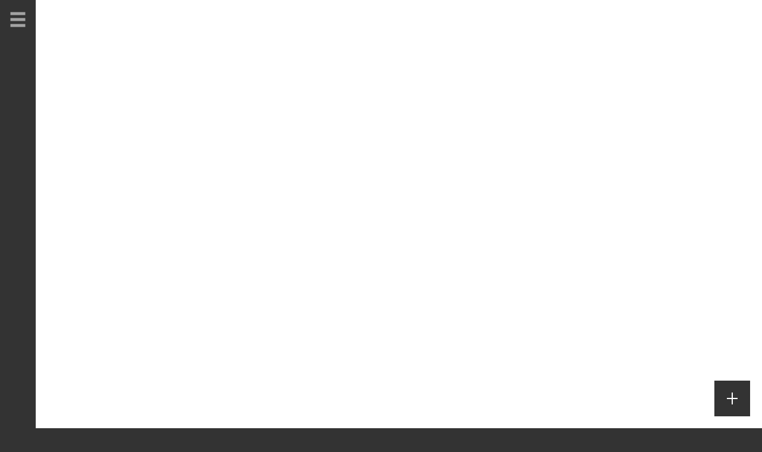

--- FILE ---
content_type: text/html; charset=UTF-8
request_url: https://royalstain.com/designs-for-eternal-quartz-by-tristan-minton-royal-stain/
body_size: 9073
content:
<!DOCTYPE html>
<html lang="en-US" xmlns:svg="http://www.w3.org/2000/svg">
  <head>
    <title>Designs for Eternal Quartz by Tristan Minton Royal Stain - Royal Stain Design</title>
    <meta http-equiv="Content-Type" content="text/html; charset=UTF-8" />
    <link rel="profile" href="https://gmpg.org/xfn/11">
	<link rel="pingback" href="https://royalstain.com/xmlrpc.php">
    		<meta name="viewport" content="width=device-width, initial-scale=1, maximum-scale=1">
	    
    <link rel="shortcut icon" href="https://royalstain.com/wp-content/uploads/2017/05/RS.png">
    <link rel="apple-touch-icon-precomposed" href="https://royalstain.com/wp-content/uploads/2017/05/RS.png">
    
    <meta name='robots' content='index, follow, max-image-preview:large, max-snippet:-1, max-video-preview:-1' />

	<!-- This site is optimized with the Yoast SEO plugin v18.6 - https://yoast.com/wordpress/plugins/seo/ -->
	<title>Designs for Eternal Quartz by Tristan Minton Royal Stain - Royal Stain Design</title>
	<link rel="canonical" href="https://royalstain.com/designs-for-eternal-quartz-by-tristan-minton-royal-stain/" />
	<meta property="og:locale" content="en_US" />
	<meta property="og:type" content="article" />
	<meta property="og:title" content="Designs for Eternal Quartz by Tristan Minton Royal Stain - Royal Stain Design" />
	<meta property="og:description" content="Designs for Eternal Quartz by Tristan Minton @RoyalStain I hit up my buddies over @ Eternal Quartz to see if they wanted to do a product trade for Art! They we&#8217;re stoked on it and here is a cool video of the design, me talking through a little bit of the process, and checking out [&hellip;]" />
	<meta property="og:url" content="https://royalstain.com/designs-for-eternal-quartz-by-tristan-minton-royal-stain/" />
	<meta property="og:site_name" content="Royal Stain Design" />
	<meta property="article:published_time" content="2020-10-19T03:11:38+00:00" />
	<meta name="twitter:card" content="summary_large_image" />
	<meta name="twitter:label1" content="Written by" />
	<meta name="twitter:data1" content="royalstain" />
	<meta name="twitter:label2" content="Est. reading time" />
	<meta name="twitter:data2" content="1 minute" />
	<script type="application/ld+json" class="yoast-schema-graph">{"@context":"https://schema.org","@graph":[{"@type":"WebSite","@id":"https://royalstain.com/#website","url":"https://royalstain.com/","name":"Royal Stain Design","description":"Style for Hire","potentialAction":[{"@type":"SearchAction","target":{"@type":"EntryPoint","urlTemplate":"https://royalstain.com/?s={search_term_string}"},"query-input":"required name=search_term_string"}],"inLanguage":"en-US"},{"@type":"WebPage","@id":"https://royalstain.com/designs-for-eternal-quartz-by-tristan-minton-royal-stain/#webpage","url":"https://royalstain.com/designs-for-eternal-quartz-by-tristan-minton-royal-stain/","name":"Designs for Eternal Quartz by Tristan Minton Royal Stain - Royal Stain Design","isPartOf":{"@id":"https://royalstain.com/#website"},"datePublished":"2020-10-19T03:11:38+00:00","dateModified":"2020-10-19T03:11:38+00:00","author":{"@id":"https://royalstain.com/#/schema/person/be251513a1255596c3888f25fc98fd20"},"breadcrumb":{"@id":"https://royalstain.com/designs-for-eternal-quartz-by-tristan-minton-royal-stain/#breadcrumb"},"inLanguage":"en-US","potentialAction":[{"@type":"ReadAction","target":["https://royalstain.com/designs-for-eternal-quartz-by-tristan-minton-royal-stain/"]}]},{"@type":"BreadcrumbList","@id":"https://royalstain.com/designs-for-eternal-quartz-by-tristan-minton-royal-stain/#breadcrumb","itemListElement":[{"@type":"ListItem","position":1,"name":"Home","item":"https://royalstain.com/"},{"@type":"ListItem","position":2,"name":"Designs for Eternal Quartz by Tristan Minton Royal Stain"}]},{"@type":"Person","@id":"https://royalstain.com/#/schema/person/be251513a1255596c3888f25fc98fd20","name":"royalstain","image":{"@type":"ImageObject","@id":"https://royalstain.com/#personlogo","inLanguage":"en-US","url":"https://secure.gravatar.com/avatar/a8fdfa1b4cfa76f288a08e6aa2d26ece?s=96&d=mm&r=g","contentUrl":"https://secure.gravatar.com/avatar/a8fdfa1b4cfa76f288a08e6aa2d26ece?s=96&d=mm&r=g","caption":"royalstain"},"url":"https://royalstain.com/author/royalstain/"}]}</script>
	<!-- / Yoast SEO plugin. -->


<link rel='dns-prefetch' href='//fonts.googleapis.com' />
<link rel='dns-prefetch' href='//s.w.org' />
<link rel="alternate" type="application/rss+xml" title="Royal Stain Design &raquo; Feed" href="https://royalstain.com/feed/" />
<link rel="alternate" type="application/rss+xml" title="Royal Stain Design &raquo; Comments Feed" href="https://royalstain.com/comments/feed/" />
<script type="text/javascript">
window._wpemojiSettings = {"baseUrl":"https:\/\/s.w.org\/images\/core\/emoji\/13.1.0\/72x72\/","ext":".png","svgUrl":"https:\/\/s.w.org\/images\/core\/emoji\/13.1.0\/svg\/","svgExt":".svg","source":{"concatemoji":"https:\/\/royalstain.com\/wp-includes\/js\/wp-emoji-release.min.js?ver=5.9.8"}};
/*! This file is auto-generated */
!function(e,a,t){var n,r,o,i=a.createElement("canvas"),p=i.getContext&&i.getContext("2d");function s(e,t){var a=String.fromCharCode;p.clearRect(0,0,i.width,i.height),p.fillText(a.apply(this,e),0,0);e=i.toDataURL();return p.clearRect(0,0,i.width,i.height),p.fillText(a.apply(this,t),0,0),e===i.toDataURL()}function c(e){var t=a.createElement("script");t.src=e,t.defer=t.type="text/javascript",a.getElementsByTagName("head")[0].appendChild(t)}for(o=Array("flag","emoji"),t.supports={everything:!0,everythingExceptFlag:!0},r=0;r<o.length;r++)t.supports[o[r]]=function(e){if(!p||!p.fillText)return!1;switch(p.textBaseline="top",p.font="600 32px Arial",e){case"flag":return s([127987,65039,8205,9895,65039],[127987,65039,8203,9895,65039])?!1:!s([55356,56826,55356,56819],[55356,56826,8203,55356,56819])&&!s([55356,57332,56128,56423,56128,56418,56128,56421,56128,56430,56128,56423,56128,56447],[55356,57332,8203,56128,56423,8203,56128,56418,8203,56128,56421,8203,56128,56430,8203,56128,56423,8203,56128,56447]);case"emoji":return!s([10084,65039,8205,55357,56613],[10084,65039,8203,55357,56613])}return!1}(o[r]),t.supports.everything=t.supports.everything&&t.supports[o[r]],"flag"!==o[r]&&(t.supports.everythingExceptFlag=t.supports.everythingExceptFlag&&t.supports[o[r]]);t.supports.everythingExceptFlag=t.supports.everythingExceptFlag&&!t.supports.flag,t.DOMReady=!1,t.readyCallback=function(){t.DOMReady=!0},t.supports.everything||(n=function(){t.readyCallback()},a.addEventListener?(a.addEventListener("DOMContentLoaded",n,!1),e.addEventListener("load",n,!1)):(e.attachEvent("onload",n),a.attachEvent("onreadystatechange",function(){"complete"===a.readyState&&t.readyCallback()})),(n=t.source||{}).concatemoji?c(n.concatemoji):n.wpemoji&&n.twemoji&&(c(n.twemoji),c(n.wpemoji)))}(window,document,window._wpemojiSettings);
</script>
<style type="text/css">
img.wp-smiley,
img.emoji {
	display: inline !important;
	border: none !important;
	box-shadow: none !important;
	height: 1em !important;
	width: 1em !important;
	margin: 0 0.07em !important;
	vertical-align: -0.1em !important;
	background: none !important;
	padding: 0 !important;
}
</style>
	<link rel="stylesheet" href="https://royalstain.com/wp-content/cache/minify/4c562.css" media="all" />


<style id='global-styles-inline-css' type='text/css'>
body{--wp--preset--color--black: #000000;--wp--preset--color--cyan-bluish-gray: #abb8c3;--wp--preset--color--white: #ffffff;--wp--preset--color--pale-pink: #f78da7;--wp--preset--color--vivid-red: #cf2e2e;--wp--preset--color--luminous-vivid-orange: #ff6900;--wp--preset--color--luminous-vivid-amber: #fcb900;--wp--preset--color--light-green-cyan: #7bdcb5;--wp--preset--color--vivid-green-cyan: #00d084;--wp--preset--color--pale-cyan-blue: #8ed1fc;--wp--preset--color--vivid-cyan-blue: #0693e3;--wp--preset--color--vivid-purple: #9b51e0;--wp--preset--gradient--vivid-cyan-blue-to-vivid-purple: linear-gradient(135deg,rgba(6,147,227,1) 0%,rgb(155,81,224) 100%);--wp--preset--gradient--light-green-cyan-to-vivid-green-cyan: linear-gradient(135deg,rgb(122,220,180) 0%,rgb(0,208,130) 100%);--wp--preset--gradient--luminous-vivid-amber-to-luminous-vivid-orange: linear-gradient(135deg,rgba(252,185,0,1) 0%,rgba(255,105,0,1) 100%);--wp--preset--gradient--luminous-vivid-orange-to-vivid-red: linear-gradient(135deg,rgba(255,105,0,1) 0%,rgb(207,46,46) 100%);--wp--preset--gradient--very-light-gray-to-cyan-bluish-gray: linear-gradient(135deg,rgb(238,238,238) 0%,rgb(169,184,195) 100%);--wp--preset--gradient--cool-to-warm-spectrum: linear-gradient(135deg,rgb(74,234,220) 0%,rgb(151,120,209) 20%,rgb(207,42,186) 40%,rgb(238,44,130) 60%,rgb(251,105,98) 80%,rgb(254,248,76) 100%);--wp--preset--gradient--blush-light-purple: linear-gradient(135deg,rgb(255,206,236) 0%,rgb(152,150,240) 100%);--wp--preset--gradient--blush-bordeaux: linear-gradient(135deg,rgb(254,205,165) 0%,rgb(254,45,45) 50%,rgb(107,0,62) 100%);--wp--preset--gradient--luminous-dusk: linear-gradient(135deg,rgb(255,203,112) 0%,rgb(199,81,192) 50%,rgb(65,88,208) 100%);--wp--preset--gradient--pale-ocean: linear-gradient(135deg,rgb(255,245,203) 0%,rgb(182,227,212) 50%,rgb(51,167,181) 100%);--wp--preset--gradient--electric-grass: linear-gradient(135deg,rgb(202,248,128) 0%,rgb(113,206,126) 100%);--wp--preset--gradient--midnight: linear-gradient(135deg,rgb(2,3,129) 0%,rgb(40,116,252) 100%);--wp--preset--duotone--dark-grayscale: url('#wp-duotone-dark-grayscale');--wp--preset--duotone--grayscale: url('#wp-duotone-grayscale');--wp--preset--duotone--purple-yellow: url('#wp-duotone-purple-yellow');--wp--preset--duotone--blue-red: url('#wp-duotone-blue-red');--wp--preset--duotone--midnight: url('#wp-duotone-midnight');--wp--preset--duotone--magenta-yellow: url('#wp-duotone-magenta-yellow');--wp--preset--duotone--purple-green: url('#wp-duotone-purple-green');--wp--preset--duotone--blue-orange: url('#wp-duotone-blue-orange');--wp--preset--font-size--small: 13px;--wp--preset--font-size--medium: 20px;--wp--preset--font-size--large: 36px;--wp--preset--font-size--x-large: 42px;}.has-black-color{color: var(--wp--preset--color--black) !important;}.has-cyan-bluish-gray-color{color: var(--wp--preset--color--cyan-bluish-gray) !important;}.has-white-color{color: var(--wp--preset--color--white) !important;}.has-pale-pink-color{color: var(--wp--preset--color--pale-pink) !important;}.has-vivid-red-color{color: var(--wp--preset--color--vivid-red) !important;}.has-luminous-vivid-orange-color{color: var(--wp--preset--color--luminous-vivid-orange) !important;}.has-luminous-vivid-amber-color{color: var(--wp--preset--color--luminous-vivid-amber) !important;}.has-light-green-cyan-color{color: var(--wp--preset--color--light-green-cyan) !important;}.has-vivid-green-cyan-color{color: var(--wp--preset--color--vivid-green-cyan) !important;}.has-pale-cyan-blue-color{color: var(--wp--preset--color--pale-cyan-blue) !important;}.has-vivid-cyan-blue-color{color: var(--wp--preset--color--vivid-cyan-blue) !important;}.has-vivid-purple-color{color: var(--wp--preset--color--vivid-purple) !important;}.has-black-background-color{background-color: var(--wp--preset--color--black) !important;}.has-cyan-bluish-gray-background-color{background-color: var(--wp--preset--color--cyan-bluish-gray) !important;}.has-white-background-color{background-color: var(--wp--preset--color--white) !important;}.has-pale-pink-background-color{background-color: var(--wp--preset--color--pale-pink) !important;}.has-vivid-red-background-color{background-color: var(--wp--preset--color--vivid-red) !important;}.has-luminous-vivid-orange-background-color{background-color: var(--wp--preset--color--luminous-vivid-orange) !important;}.has-luminous-vivid-amber-background-color{background-color: var(--wp--preset--color--luminous-vivid-amber) !important;}.has-light-green-cyan-background-color{background-color: var(--wp--preset--color--light-green-cyan) !important;}.has-vivid-green-cyan-background-color{background-color: var(--wp--preset--color--vivid-green-cyan) !important;}.has-pale-cyan-blue-background-color{background-color: var(--wp--preset--color--pale-cyan-blue) !important;}.has-vivid-cyan-blue-background-color{background-color: var(--wp--preset--color--vivid-cyan-blue) !important;}.has-vivid-purple-background-color{background-color: var(--wp--preset--color--vivid-purple) !important;}.has-black-border-color{border-color: var(--wp--preset--color--black) !important;}.has-cyan-bluish-gray-border-color{border-color: var(--wp--preset--color--cyan-bluish-gray) !important;}.has-white-border-color{border-color: var(--wp--preset--color--white) !important;}.has-pale-pink-border-color{border-color: var(--wp--preset--color--pale-pink) !important;}.has-vivid-red-border-color{border-color: var(--wp--preset--color--vivid-red) !important;}.has-luminous-vivid-orange-border-color{border-color: var(--wp--preset--color--luminous-vivid-orange) !important;}.has-luminous-vivid-amber-border-color{border-color: var(--wp--preset--color--luminous-vivid-amber) !important;}.has-light-green-cyan-border-color{border-color: var(--wp--preset--color--light-green-cyan) !important;}.has-vivid-green-cyan-border-color{border-color: var(--wp--preset--color--vivid-green-cyan) !important;}.has-pale-cyan-blue-border-color{border-color: var(--wp--preset--color--pale-cyan-blue) !important;}.has-vivid-cyan-blue-border-color{border-color: var(--wp--preset--color--vivid-cyan-blue) !important;}.has-vivid-purple-border-color{border-color: var(--wp--preset--color--vivid-purple) !important;}.has-vivid-cyan-blue-to-vivid-purple-gradient-background{background: var(--wp--preset--gradient--vivid-cyan-blue-to-vivid-purple) !important;}.has-light-green-cyan-to-vivid-green-cyan-gradient-background{background: var(--wp--preset--gradient--light-green-cyan-to-vivid-green-cyan) !important;}.has-luminous-vivid-amber-to-luminous-vivid-orange-gradient-background{background: var(--wp--preset--gradient--luminous-vivid-amber-to-luminous-vivid-orange) !important;}.has-luminous-vivid-orange-to-vivid-red-gradient-background{background: var(--wp--preset--gradient--luminous-vivid-orange-to-vivid-red) !important;}.has-very-light-gray-to-cyan-bluish-gray-gradient-background{background: var(--wp--preset--gradient--very-light-gray-to-cyan-bluish-gray) !important;}.has-cool-to-warm-spectrum-gradient-background{background: var(--wp--preset--gradient--cool-to-warm-spectrum) !important;}.has-blush-light-purple-gradient-background{background: var(--wp--preset--gradient--blush-light-purple) !important;}.has-blush-bordeaux-gradient-background{background: var(--wp--preset--gradient--blush-bordeaux) !important;}.has-luminous-dusk-gradient-background{background: var(--wp--preset--gradient--luminous-dusk) !important;}.has-pale-ocean-gradient-background{background: var(--wp--preset--gradient--pale-ocean) !important;}.has-electric-grass-gradient-background{background: var(--wp--preset--gradient--electric-grass) !important;}.has-midnight-gradient-background{background: var(--wp--preset--gradient--midnight) !important;}.has-small-font-size{font-size: var(--wp--preset--font-size--small) !important;}.has-medium-font-size{font-size: var(--wp--preset--font-size--medium) !important;}.has-large-font-size{font-size: var(--wp--preset--font-size--large) !important;}.has-x-large-font-size{font-size: var(--wp--preset--font-size--x-large) !important;}
</style>
<link rel="stylesheet" href="https://royalstain.com/wp-content/cache/minify/c138f.css" media="all" />

<style id='rs-plugin-settings-inline-css' type='text/css'>
#rs-demo-id {}
</style>
<link rel="stylesheet" href="https://royalstain.com/wp-content/cache/minify/327b3.css" media="all" />





<link rel='stylesheet' id='ux-googlefont-rotobo-css'  href='https://fonts.googleapis.com/css?family=Roboto%3A400%2C400italic%2C700%2C900&#038;ver=0.0.1' type='text/css' media='screen' />
<link rel='stylesheet' id='ux-googlefont-playfair-css'  href='https://fonts.googleapis.com/css?family=Playfair+Display%3A700&#038;ver=0.0.1' type='text/css' media='screen' />
<link rel='stylesheet' id='ux-interface-theme-style-css'  href='https://royalstain.com/wp-content/themes/aside/styles/theme-style.php?ver=0.0.1' type='text/css' media='screen' />
<script  src="https://royalstain.com/wp-content/cache/minify/8e8d8.js"></script>




<link rel="https://api.w.org/" href="https://royalstain.com/wp-json/" /><link rel="alternate" type="application/json" href="https://royalstain.com/wp-json/wp/v2/posts/2701" /><link rel="EditURI" type="application/rsd+xml" title="RSD" href="https://royalstain.com/xmlrpc.php?rsd" />
<link rel="wlwmanifest" type="application/wlwmanifest+xml" href="https://royalstain.com/wp-includes/wlwmanifest.xml" /> 
<meta name="generator" content="WordPress 5.9.8" />
<link rel='shortlink' href='https://royalstain.com/?p=2701' />
<link rel="alternate" type="application/json+oembed" href="https://royalstain.com/wp-json/oembed/1.0/embed?url=https%3A%2F%2Froyalstain.com%2Fdesigns-for-eternal-quartz-by-tristan-minton-royal-stain%2F" />
<link rel="alternate" type="text/xml+oembed" href="https://royalstain.com/wp-json/oembed/1.0/embed?url=https%3A%2F%2Froyalstain.com%2Fdesigns-for-eternal-quartz-by-tristan-minton-royal-stain%2F&#038;format=xml" />
	<script type="text/javascript">
		var AJAX_M = "https://royalstain.com/wp-content/themes/aside/functions/pagebuilder/pagebuilder-theme-ajax.php";
	</script>
	<script type="text/javascript">
	var JS_PATH = "https://royalstain.com/wp-content/themes/aside/js";
    </script>
    
    <!-- IE hack -->
    <!--[if lte IE 9]>
	<link rel='stylesheet' id='cssie'  href='https://royalstain.com/wp-content/themes/aside/styles/ie.css' type='text/css' media='screen' />
	<![endif]-->

	<!--[if lt IE 9]>
	<script type="text/javascript" src="https://royalstain.com/wp-content/themes/aside/js/ie.js"></script>
	<link rel='stylesheet' id='cssie8'  href='https://royalstain.com/wp-content/themes/aside/styles/ie8.css' type='text/css' media='screen' />
	<![endif]-->
	
	<!--[if lte IE 7]>
	<div style="width: 100%;" class="messagebox_orange">Your browser is obsolete and does not support this webpage. Please use newer version of your browser or visit <a href="http://www.ie6countdown.com/" target="_new">Internet Explorer 6 countdown page</a>  for more information. </div>
	<![endif]-->
	
    
    <noscript>
		<style>
            .mask-hover-caption{ top: 0px;left: -100%; -webkit-transition: all 0.3s ease; -moz-transition: all 0.3s ease-in-out; -o-transition: all 0.3s ease-in-out; -ms-transition: all 0.3s ease-in-out; transition: all 0.3s ease-in-out; }
            .mask-hover-inn:hover .mask-hover-caption { left: 0px; }
        </style>
    </noscript>
	<!---->
<meta name="generator" content="Powered by Slider Revolution 5.3.1.5 - responsive, Mobile-Friendly Slider Plugin for WordPress with comfortable drag and drop interface." />
  </head>
  
  <body data-rsssl=1 class="post-template-default single single-post postid-2701 single-format-video  responsive-ux boxed-line aside-layout-ux">
      
      
    <div class="page-loading visible">
        <div class="page-loading-inn">
            <div class="page-loading-transform">
            	<div class="ux-loading"></div>
            	<div class="ux-loading-transform"><div class="loading-dot1">&nbsp;</div><div class="loading-dot2">&nbsp;</div></div>
            	<div class="site-loading-logo centered-ux"><img src="https://royalstain.com/wp-content/uploads/2017/06/Royal-Stain-2017_01nosubline.png" alt="Royal Stain Design" /></div>        	</div>
        </div>
    </div>

      
      <div id="jquery_jplayer" class="jp-jplayer"></div>
  
	  <!--Mobild Header meta-->	
<div id="mobile-header-meta" style="">

	
            
            <form id="search_form" name="" method="get" class="search-form_header" action="https://royalstain.com/">
                <input type="text" onBlur="if (this.value == '') {this.value = 'SEARCH';}" onFocus="if (this.value == 'SEARCH') {this.value = '';}" id="s" name="s" value="SEARCH" class="textboxsearch"><span class="submit-wrap"><input type="submit" value="" class="submitsearch" name="submitsearch"><i class="fa fa-long-arrow-right middle-ux"></i></span>
            </form>
        
    		
        		
		<!--Social icons-->
		<div class="social-icons-sidebar">
							
				<a title="" href="https://www.instagram.com/royalstain/" class="icons-sidebar-unit">
									</a>
					</div>
	                            
    <div class="mobile-meta-con">
        <div class="copyright">Copyright RoyalStain.com</div>
    </div><!--End header-info-mobile-->
                        
</div>
<!--End mobile-header-meta-->      
      <div id="wrap">
		
          <!--
Sidaber
-->

<aside id="sidebar" class="sidebar_hide">

    <div id="sidebar-trigger">
    
        <div class="menu-icon"><i class="icon-m-menu"></i></div>
        
    </div><!--End sidebar-trigger-->
          
    <div class="sidebar-main">
          
        <!--Logo-->
        <h1 id="logo"><a href="https://royalstain.com" title="Royal Stain Design"><img src="https://royalstain.com/wp-content/uploads/2017/06/Royal-Stain-2017_01nosubline.png" alt="Royal Stain Design" /></a></h1>          
        <!--Menu-->
                
        <nav id="navi" class=" clearfix">
            <div id="navi_wrap" class="menu-menu-1-container"><ul class="menu"><li id="menu-item-1821" class="menu-item menu-item-type-post_type menu-item-object-page menu-item-1821"><a href="https://royalstain.com/graphic-design-portfolio/">GRAPHIC DESIGN PORTFOLIO</a></li>
<li id="menu-item-1822" class="menu-item menu-item-type-post_type menu-item-object-page menu-item-1822"><a href="https://royalstain.com/canvas-and-art/">CANVAS &amp; ART</a></li>
<li id="menu-item-1824" class="menu-item menu-item-type-post_type menu-item-object-page menu-item-1824"><a href="https://royalstain.com/mural-graffiti/">MURAL / GRAFFITI</a></li>
<li id="menu-item-2631" class="menu-item menu-item-type-custom menu-item-object-custom menu-item-has-children menu-item-2631"><a>SHOP</a>
<ul class="sub-menu">
	<li id="menu-item-2630" class="menu-item menu-item-type-custom menu-item-object-custom menu-item-2630"><a target="_blank" rel="noopener" href="http://royalstain.bigcartel.com/products">Shop RS at Big Cartel</a></li>
	<li id="menu-item-2632" class="menu-item menu-item-type-custom menu-item-object-custom menu-item-2632"><a target="_blank" rel="noopener" href="https://society6.com/royalstain">Shop RS at Society6</a></li>
</ul>
</li>
<li id="menu-item-1826" class="menu-item menu-item-type-post_type menu-item-object-page menu-item-1826"><a href="https://royalstain.com/contact/">CONTACT</a></li>
<li id="menu-item-1827" class="menu-item menu-item-type-post_type menu-item-object-page menu-item-1827"><a href="https://royalstain.com/bio/">BIO</a></li>
<li id="menu-item-2831" class="menu-item menu-item-type-custom menu-item-object-custom menu-item-2831"><a target="_blank" rel="noopener" href="http://aetherplayground.com">AEther Playground NFTs</a></li>
</ul></div><!--End #navi_wrap-->
        </nav>
          
        <div class="sidebar-bottom-wrap">

            			
			            
                <form id="search_form" name="" method="get" class="search-form_header" action="https://royalstain.com/">
                    <input type="text" onBlur="if (this.value == '') {this.value = 'SEARCH';}" onFocus="if (this.value == 'SEARCH') {this.value = '';}" id="s" name="s" value="SEARCH" class="textboxsearch"><span class="submit-wrap"><input type="submit" value="" class="submitsearch" name="submitsearch"><i class="fa fa-long-arrow-right middle-ux"></i></span>
                </form>
            
            		
		<!--Social icons-->
		<div class="social-icons-sidebar">
							
				<a title="" href="https://www.instagram.com/royalstain/" class="icons-sidebar-unit">
									</a>
					</div>
	
            <div class="copyright">Copyright RoyalStain.com</div><!--End copyright-->

            <!--WPML-->
            
        </div><!--END sidebar-bottom-wrap-->

    </div><!--end sidebar-main-->

</aside><!--
Header
-->
<header id="header" class="">

    <h1 id="logo-mobile"><a href="https://royalstain.com" title="Royal Stain Design"><img src="https://royalstain.com/wp-content/uploads/2017/06/Royal-Stain-2017_01nosubline.png" alt="Royal Stain Design" /></a></h1>    
</header>
<!--End Header-->
			
		<div id="main-wrap">
		
			<div id="main">
		
				<div id="content" class="">
		
					        
							<div class="videoWrapper video-wrap video-post-wrap video-4-3" style=" padding-bottom:75%"><iframe width="560" height="315" src="https://www.youtube.com/embed/6VI-ktAJy34" frameborder="0" allow="accelerometer; autoplay; clipboard-write; encrypted-media; gyroscope; picture-in-picture" allowfullscreen></iframe></div>
			          
                    
                    <div id="post-2701" class="post-2701 post type-post status-publish format-video hentry category-blog category-featured category-video category-videos tag-art-freestyle tag-colorado-street-art tag-denver-art tag-freestyles tag-graffiti-mural tag-how-to-design tag-how-to-do-graffiti tag-how-to-paint-a-canvas tag-how-to-spray-paint tag-ironlak tag-montana-spray-paint tag-pager-one tag-royal-stain tag-royalstain tag-spray-painting tag-street-art tag-timelapse-of-art tag-tristan-minton post_format-post-format-video">
						
						
    <div class="row-fluid two-cols-layout">

						
						<div id="content_wrap" class="span8">
							
						
<div class="title-bar-wrap " id="title-bar">
    
    <div id="title-wrap">
        
        <div class="title-wrap-inn">

            <div id="main-title">
                <h1 class="main-title">
					Designs for Eternal Quartz by Tristan Minton Royal Stain                
                </h1>
                
                				
						<div class="post-meta">
															<span class="post-meta-unit date">Date: October 19 2020</span>
															<span class="post-meta-unit category">Category: <a href="https://royalstain.com/category/blog/" rel="category tag">Blog</a>, <a href="https://royalstain.com/category/featured/" rel="category tag">Featured</a>, <a href="https://royalstain.com/category/video/" rel="category tag">VIDEO</a>, <a href="https://royalstain.com/category/videos/" rel="category tag">Videos</a></span>
															<span class="post-meta-unit tag">Tags: <a href="https://royalstain.com/tag/art-freestyle/" rel="tag">art freestyle</a>, <a href="https://royalstain.com/tag/colorado-street-art/" rel="tag">colorado street art</a>, <a href="https://royalstain.com/tag/denver-art/" rel="tag">denver art</a>, <a href="https://royalstain.com/tag/freestyles/" rel="tag">freestyles</a>, <a href="https://royalstain.com/tag/graffiti-mural/" rel="tag">graffiti mural</a>, <a href="https://royalstain.com/tag/how-to-design/" rel="tag">how to design</a>, <a href="https://royalstain.com/tag/how-to-do-graffiti/" rel="tag">how to do graffiti</a>, <a href="https://royalstain.com/tag/how-to-paint-a-canvas/" rel="tag">how to paint a canvas</a>, <a href="https://royalstain.com/tag/how-to-spray-paint/" rel="tag">how to spray paint</a>, <a href="https://royalstain.com/tag/ironlak/" rel="tag">ironlak</a>, <a href="https://royalstain.com/tag/montana-spray-paint/" rel="tag">montana spray paint</a>, <a href="https://royalstain.com/tag/pager-one/" rel="tag">pager one</a>, <a href="https://royalstain.com/tag/royal-stain/" rel="tag">royal stain</a>, <a href="https://royalstain.com/tag/royalstain/" rel="tag">royalstain</a>, <a href="https://royalstain.com/tag/spray-painting/" rel="tag">spray painting</a>, <a href="https://royalstain.com/tag/street-art/" rel="tag">street art</a>, <a href="https://royalstain.com/tag/timelapse-of-art/" rel="tag">timelapse of art</a>, <a href="https://royalstain.com/tag/tristan-minton/" rel="tag">tristan minton</a></span>
															<span class="poste-meta-unit author">Author: royalstain</span>
													</div>
						
					            </div>
            
                                                    
        </div>

    </div><!--End #title-wrap-->

</div><!--End #title-bar-wrap"-->

<div class="entry"><h1 class="title style-scope ytd-video-primary-info-renderer">Designs for Eternal Quartz by Tristan Minton @RoyalStain</h1>
<div id="info" class="style-scope ytd-video-primary-info-renderer">I hit up my buddies over @ Eternal Quartz to see if they wanted to do a product trade for Art! They we&#8217;re stoked on it and here is a cool video of the design, me talking through a little bit of the process, and checking out a box of goodies from EQ! Thanks for the support as always check out @RoyalStain on instagram or RoyalStain.com to check out some behind the scenes stuff and other art projects! Please leave a comment or if you have any questions or are looking for design hit me up ~ Tristan Minton ~ Page One ~ Royal Stain ~ Treez</div>
<p><a href="https://youtu.be/6VI-ktAJy34">CLICK FOR VIDEO</a></p>
<p>&nbsp;</p>

<p>&nbsp;</p>
</div>
						</div><!--end content_wrap-->
						
							<aside id="sidebar-widget" class="span4" >
	
		<ul class="sidebar_widget">

			<li id="tag_cloud-2" class="widget-container widget_tag_cloud"><h3 class="widget-title">Tags</h3><div class="tagcloud"><a href="https://royalstain.com/tag/303/" class="tag-cloud-link tag-link-21 tag-link-position-1" style="font-size: 11px;">303</a>
<a href="https://royalstain.com/tag/arks/" class="tag-cloud-link tag-link-32 tag-link-position-2" style="font-size: 11px;">arks</a>
<a href="https://royalstain.com/tag/art/" class="tag-cloud-link tag-link-2 tag-link-position-3" style="font-size: 11px;">Art</a>
<a href="https://royalstain.com/tag/art-freestyle/" class="tag-cloud-link tag-link-103 tag-link-position-4" style="font-size: 11px;">art freestyle</a>
<a href="https://royalstain.com/tag/arvada/" class="tag-cloud-link tag-link-20 tag-link-position-5" style="font-size: 11px;">arvada</a>
<a href="https://royalstain.com/tag/beach/" class="tag-cloud-link tag-link-30 tag-link-position-6" style="font-size: 11px;">beach</a>
<a href="https://royalstain.com/tag/branding-2/" class="tag-cloud-link tag-link-59 tag-link-position-7" style="font-size: 11px;">Branding</a>
<a href="https://royalstain.com/tag/clfx/" class="tag-cloud-link tag-link-23 tag-link-position-8" style="font-size: 11px;">clfx</a>
<a href="https://royalstain.com/tag/colorado-street-art/" class="tag-cloud-link tag-link-109 tag-link-position-9" style="font-size: 11px;">colorado street art</a>
<a href="https://royalstain.com/tag/david-reyes/" class="tag-cloud-link tag-link-18 tag-link-position-10" style="font-size: 11px;">david reyes</a>
<a href="https://royalstain.com/tag/denver/" class="tag-cloud-link tag-link-10 tag-link-position-11" style="font-size: 11px;">denver</a>
<a href="https://royalstain.com/tag/denver-art/" class="tag-cloud-link tag-link-108 tag-link-position-12" style="font-size: 11px;">denver art</a>
<a href="https://royalstain.com/tag/dts/" class="tag-cloud-link tag-link-36 tag-link-position-13" style="font-size: 11px;">dts</a>
<a href="https://royalstain.com/tag/each/" class="tag-cloud-link tag-link-33 tag-link-position-14" style="font-size: 11px;">each</a>
<a href="https://royalstain.com/tag/freestyles/" class="tag-cloud-link tag-link-102 tag-link-position-15" style="font-size: 11px;">freestyles</a>
<a href="https://royalstain.com/tag/graffiti/" class="tag-cloud-link tag-link-11 tag-link-position-16" style="font-size: 11px;">graffiti</a>
<a href="https://royalstain.com/tag/graffiti-mural/" class="tag-cloud-link tag-link-110 tag-link-position-17" style="font-size: 11px;">graffiti mural</a>
<a href="https://royalstain.com/tag/graphic-design/" class="tag-cloud-link tag-link-67 tag-link-position-18" style="font-size: 11px;">Graphic Design</a>
<a href="https://royalstain.com/tag/how-to-design/" class="tag-cloud-link tag-link-113 tag-link-position-19" style="font-size: 11px;">how to design</a>
<a href="https://royalstain.com/tag/how-to-do-graffiti/" class="tag-cloud-link tag-link-106 tag-link-position-20" style="font-size: 11px;">how to do graffiti</a>
<a href="https://royalstain.com/tag/how-to-paint-a-canvas/" class="tag-cloud-link tag-link-100 tag-link-position-21" style="font-size: 11px;">how to paint a canvas</a>
<a href="https://royalstain.com/tag/how-to-spray-paint/" class="tag-cloud-link tag-link-101 tag-link-position-22" style="font-size: 11px;">how to spray paint</a>
<a href="https://royalstain.com/tag/illustration-2/" class="tag-cloud-link tag-link-70 tag-link-position-23" style="font-size: 11px;">Illustration</a>
<a href="https://royalstain.com/tag/ironlak/" class="tag-cloud-link tag-link-105 tag-link-position-24" style="font-size: 11px;">ironlak</a>
<a href="https://royalstain.com/tag/kids/" class="tag-cloud-link tag-link-27 tag-link-position-25" style="font-size: 11px;">kids</a>
<a href="https://royalstain.com/tag/metromix/" class="tag-cloud-link tag-link-12 tag-link-position-26" style="font-size: 11px;">metromix</a>
<a href="https://royalstain.com/tag/montana-spray-paint/" class="tag-cloud-link tag-link-104 tag-link-position-27" style="font-size: 11px;">montana spray paint</a>
<a href="https://royalstain.com/tag/no-love/" class="tag-cloud-link tag-link-25 tag-link-position-28" style="font-size: 11px;">no love</a>
<a href="https://royalstain.com/tag/pager/" class="tag-cloud-link tag-link-31 tag-link-position-29" style="font-size: 11px;">pager</a>
<a href="https://royalstain.com/tag/pager-one/" class="tag-cloud-link tag-link-98 tag-link-position-30" style="font-size: 11px;">pager one</a>
<a href="https://royalstain.com/tag/painting/" class="tag-cloud-link tag-link-15 tag-link-position-31" style="font-size: 11px;">painting</a>
<a href="https://royalstain.com/tag/royal-stain/" class="tag-cloud-link tag-link-13 tag-link-position-32" style="font-size: 11px;">royal stain</a>
<a href="https://royalstain.com/tag/royalstain/" class="tag-cloud-link tag-link-107 tag-link-position-33" style="font-size: 11px;">royalstain</a>
<a href="https://royalstain.com/tag/skate/" class="tag-cloud-link tag-link-24 tag-link-position-34" style="font-size: 11px;">skate</a>
<a href="https://royalstain.com/tag/skateboard/" class="tag-cloud-link tag-link-22 tag-link-position-35" style="font-size: 11px;">skateboard</a>
<a href="https://royalstain.com/tag/skateboarding/" class="tag-cloud-link tag-link-19 tag-link-position-36" style="font-size: 11px;">skateboarding</a>
<a href="https://royalstain.com/tag/skating/" class="tag-cloud-link tag-link-16 tag-link-position-37" style="font-size: 11px;">skating</a>
<a href="https://royalstain.com/tag/spraypaint/" class="tag-cloud-link tag-link-28 tag-link-position-38" style="font-size: 11px;">spraypaint</a>
<a href="https://royalstain.com/tag/spray-painting/" class="tag-cloud-link tag-link-99 tag-link-position-39" style="font-size: 11px;">spray painting</a>
<a href="https://royalstain.com/tag/street-art/" class="tag-cloud-link tag-link-112 tag-link-position-40" style="font-size: 11px;">street art</a>
<a href="https://royalstain.com/tag/teaching/" class="tag-cloud-link tag-link-26 tag-link-position-41" style="font-size: 11px;">teaching</a>
<a href="https://royalstain.com/tag/timelapse-of-art/" class="tag-cloud-link tag-link-111 tag-link-position-42" style="font-size: 11px;">timelapse of art</a>
<a href="https://royalstain.com/tag/tristan-minton/" class="tag-cloud-link tag-link-14 tag-link-position-43" style="font-size: 11px;">tristan minton</a>
<a href="https://royalstain.com/tag/venice/" class="tag-cloud-link tag-link-29 tag-link-position-44" style="font-size: 11px;">venice</a>
<a href="https://royalstain.com/tag/video/" class="tag-cloud-link tag-link-17 tag-link-position-45" style="font-size: 11px;">video</a></div>
</li><li id="pages-2" class="widget-container widget_pages"><h3 class="widget-title">Pages</h3>
			<ul>
				<li class="page_item page-item-1497"><a href="https://royalstain.com/canvas-and-art/">CANVAS &amp; ART</a></li>
<li class="page_item page-item-1491"><a href="https://royalstain.com/graphic-design-portfolio/">GRAPHIC DESIGN PORTFOLIO</a></li>
<li class="page_item page-item-2169"><a href="https://royalstain.com/">Home</a></li>
<li class="page_item page-item-1496"><a href="https://royalstain.com/mural-graffiti/">MURAL / GRAFFITI</a></li>
<li class="page_item page-item-45"><a href="https://royalstain.com/blog/">BLOG</a></li>
<li class="page_item page-item-91"><a href="https://royalstain.com/contact/">CONTACT</a></li>
<li class="page_item page-item-93"><a href="https://royalstain.com/bio/">BIO</a></li>
			</ul>

			</li>
		</ul>	

	</aside>
	

    </div>
		
					</div><!--end post id-->
		
				</div><!--end content-->
		
			</div><!--End #main-->
		
		</div><!--End #main-wrap-->
	
		
            <div id="hot-close-sidebar-touch"></div>
      </div><!--End #wrap-->	

	  <div id="float-bar" class="hidden-phone">
  <div class="float-bar-inn-wrap">
  <div class="float-bar-inn">
    
            <!--Post navigation-->
        <nav id="post-navi">
                        <a href="https://royalstain.com/spray-painting-a-slime-monster-with-tristan-minton-royal-stain/" class="post-prev"><i class="fa fa-angle-left"></i></a>
                        <a href="https://royalstain.com/spray-paint-freestyle-canvas-painting-with-tristan-minton-royalstain/" class="post-next"><i class="fa fa-angle-right"></i></a>
                  </nav>
                      
    <!--Social network share icon-->
    <div class="float-bar-social-share">

        <button class="social-share-facebook" onclick="javascript:window.open('http://www.facebook.com/share.php?u=https://royalstain.com/designs-for-eternal-quartz-by-tristan-minton-royal-stain/','', 'menubar=no,toolbar=no,resizable=yes,scrollbars=yes,height=600,width=600');return false;"><i class="fa fa-facebook"></i></button>

        <button class="social-share-twitter" onclick="javascript:window.open('https://twitter.com/share?url=https://royalstain.com/designs-for-eternal-quartz-by-tristan-minton-royal-stain/','', 'menubar=no,toolbar=no,resizable=yes,scrollbars=yes,height=600,width=600');return false;"><i class="fa fa-twitter"></i></button>

        <button class="social-share-google-plus" onclick="javascript:window.open('https://plus.google.com/share?url=https://royalstain.com/designs-for-eternal-quartz-by-tristan-minton-royal-stain/','', 'menubar=no,toolbar=no,resizable=yes,scrollbars=yes,height=600,width=600');return false;"><i class="fa fa-google-plus"></i></button>

        <button class="social-share-pinterest" onclick="javascript:window.open('http://pinterest.com/pin/create/bookmarklet/?url=https://royalstain.com/designs-for-eternal-quartz-by-tristan-minton-royal-stain/&is_video=false&media=','', 'menubar=no,toolbar=no,resizable=yes,scrollbars=yes,height=600,width=600');return false;"><i class="fa fa-pinterest"></i></button>

        <button class="social-share-vk" onclick="javascript:window.open('http://vkontakte.ru/share.php?url=https://royalstain.com/designs-for-eternal-quartz-by-tristan-minton-royal-stain/','', 'menubar=no,toolbar=no,resizable=yes,scrollbars=yes,height=600,width=600');return false;"><i class="fa fa-vk"></i></button>

        <button class="social-share-linkedin" onclick="javascript:window.open('http://www.linkedin.com/shareArticle?mini=true&url=https://royalstain.com/designs-for-eternal-quartz-by-tristan-minton-royal-stain/','', 'menubar=no,toolbar=no,resizable=yes,scrollbars=yes,height=600,width=600');return false;"><i class="fa fa-linkedin"></i></button>

    </div>

      </div><!--End float inn wrap-->
      </div><!--End float inn-->

      <div id="float-bar-triggler"><i class="float-bar-triggler-inn"></i></div> 

    </div><!--End #float bar-->

    
	  <!-- Instagram Feed JS -->
<script type="text/javascript">
var sbiajaxurl = "https://royalstain.com/wp-admin/admin-ajax.php";
</script>








<script  src="https://royalstain.com/wp-content/cache/minify/7b697.js"></script>

<script>
  (function(i,s,o,g,r,a,m){i['GoogleAnalyticsObject']=r;i[r]=i[r]||function(){
  (i[r].q=i[r].q||[]).push(arguments)},i[r].l=1*new Date();a=s.createElement(o),
  m=s.getElementsByTagName(o)[0];a.async=1;a.src=g;m.parentNode.insertBefore(a,m)
  })(window,document,'script','https://www.google-analytics.com/analytics.js','ga');

  ga('create', 'UA-53411024-1', 'auto');
  ga('send', 'pageview');

</script>      
  </body>
</html>
<!--
Performance optimized by W3 Total Cache. Learn more: https://www.boldgrid.com/w3-total-cache/

Page Caching using disk: enhanced 
Minified using disk

Served from: royalstain.com @ 2023-11-26 02:25:09 by W3 Total Cache
-->

--- FILE ---
content_type: text/css
request_url: https://royalstain.com/wp-content/cache/minify/327b3.css
body_size: 53603
content:

/*! * Bootstrap v2.3.1 * * Copyright 2012 Twitter,Inc * Licensed under the Apache License v2.0 * http://www.apache.org/licenses/LICENSE-2.0 * * Designed and built with all the love in the world @twitter by @mdo and @fat. */
.clearfix{*zoom:1}.clearfix:before,.clearfix:after{display:table;content:"";line-height:0}.clearfix:after{clear:both}.hide-text{font:0/0 a;color:transparent;text-shadow:none;background-color:transparent;border:0}.input-block-level{display:block;width:100%;min-height:30px;-webkit-box-sizing:border-box;-moz-box-sizing:border-box;box-sizing:border-box}article,aside,details,figcaption,figure,footer,header,hgroup,nav,section{display:block}audio,canvas,video{display:inline-block;*display:inline;*zoom:1}audio:not([controls]){display:none}html{font-size:100%;-webkit-text-size-adjust:100%;-ms-text-size-adjust:100%}a:focus{outline:thin dotted #333;outline:5px
auto -webkit-focus-ring-color;outline-offset:-2px}a:hover,a:active{outline:0}sub,sup{position:relative;font-size:75%;line-height:0;vertical-align:baseline}sup{top:-0.5em}sub{bottom:-0.25em}img{max-width:100%;width:auto\9;height:auto;vertical-align:middle;border:0;-ms-interpolation-mode:bicubic}#map_canvas img,.google-maps
img{max-width:none}button,input,select,textarea{margin:0;font-size:100%;vertical-align:middle}button,input{*overflow:visible;line-height:normal}button::-moz-focus-inner,input::-moz-focus-inner{padding:0;border:0}button,html input[type="button"],input[type="reset"],input[type="submit"]{-webkit-appearance:button;cursor:pointer}label,select,button,input[type="button"],input[type="reset"],input[type="submit"],input[type="radio"],input[type="checkbox"]{cursor:pointer}input[type="search"]{-webkit-box-sizing:content-box;-moz-box-sizing:content-box;box-sizing:content-box;-webkit-appearance:textfield}input[type="search"]::-webkit-search-decoration,input[type="search"]::-webkit-search-cancel-button{-webkit-appearance:none}textarea{overflow:auto;vertical-align:top}@media
print{*{text-shadow:none !important;color:#000 !important;background:transparent !important;box-shadow:none !important}a,a:visited{text-decoration:underline}a[href]:after{content:" (" attr(href) ")"}abbr[title]:after{content:" (" attr(title) ")"}.ir a:after,a[href^="javascript:"]:after,a[href^="#"]:after{content:""}pre,blockquote{border:1px
solid #999;page-break-inside:avoid}thead{display:table-header-group}tr,img{page-break-inside:avoid}img{max-width:100% !important}@page{margin:0.5cm}p,h2,h3{orphans:3;widows:3}h2,h3{page-break-after:avoid}}body{margin:0;font-size:14px;line-height:20px;color:#333;background-color:#333}a{color:#999;text-decoration:none}a:hover,a:focus{text-decoration:underline}.img-rounded{-webkit-border-radius:6px;-moz-border-radius:6px;border-radius:6px}.img-polaroid{padding:4px;background-color:#fff;border:1px
solid #ccc;border:1px
solid rgba(0,0,0,0.2);-webkit-box-shadow:0 1px 3px rgba(0,0,0,0.1);-moz-box-shadow:0 1px 3px rgba(0,0,0,0.1);box-shadow:0 1px 3px rgba(0,0,0,0.1)}.img-circle{-webkit-border-radius:500px;-moz-border-radius:500px;border-radius:500px}.row{margin-left:-20px;*zoom:1}.row:before,.row:after{display:table;content:"";line-height:0}.row:after{clear:both}[class*="span"]{float:left;min-height:1px;margin-left:20px}.container,.navbar-static-top .container,.navbar-fixed-top .container,.navbar-fixed-bottom
.container{width:940px}.span12{width:940px}.span11{width:860px}.span10{width:780px}.span9{width:700px}.span8{width:620px}.span7{width:540px}.span6{width:460px}.span5{width:380px}.span4{width:300px}.span3{width:220px}.span2{width:140px}.span1{width:60px}.offset12{margin-left:980px}.offset11{margin-left:900px}.offset10{margin-left:820px}.offset9{margin-left:740px}.offset8{margin-left:660px}.offset7{margin-left:580px}.offset6{margin-left:500px}.offset5{margin-left:420px}.offset4{margin-left:340px}.offset3{margin-left:260px}.offset2{margin-left:180px}.offset1{margin-left:100px}.row-fluid{width:100%;*zoom:1}.row-fluid:before,.row-fluid:after{display:table;content:"";line-height:0}.row-fluid:after{clear:both}.row-fluid [class*="span"]{display:block;width:100%;min-height:30px;-webkit-box-sizing:border-box;-moz-box-sizing:border-box;box-sizing:border-box;float:left;margin-left:2.127659574468085%;*margin-left:2.074468085106383%}.row-fluid [class*="span"]:first-child{margin-left:0}.row-fluid .controls-row [class*="span"]+[class*="span"]{margin-left:2.127659574468085%}.row-fluid
.span12{width:100%;*width:99.94680851063829%}.row-fluid
.span11{width:91.48936170212765%;*width:91.43617021276594%}.row-fluid
.span10{width:82.97872340425532%;*width:82.92553191489361%}.row-fluid
.span9{width:74.46808510638297%;*width:74.41489361702126%}.row-fluid
.span8{width:65.95744680851064%;*width:65.90425531914893%}.row-fluid
.span7{width:57.44680851063829%;*width:57.39361702127659%}.row-fluid
.span6{width:48.93617021276595%;*width:48.88297872340425%}.row-fluid
.span5{width:40.42553191489362%;*width:40.37234042553192%}.row-fluid
.span4{width:31.914893617021278%;*width:31.861702127659576%}.row-fluid
.span3{width:23.404255319148934%;*width:23.351063829787233%}.row-fluid
.span2{width:14.893617021276595%;*width:14.840425531914894%}.row-fluid
.span1{width:6.382978723404255%;*width:6.329787234042553%}.row-fluid
.offset12{margin-left:104.25531914893617%;*margin-left:104.14893617021275%}.row-fluid .offset12:first-child{margin-left:102.12765957446808%;*margin-left:102.02127659574467%}.row-fluid
.offset11{margin-left:95.74468085106382%;*margin-left:95.6382978723404%}.row-fluid .offset11:first-child{margin-left:93.61702127659574%;*margin-left:93.51063829787232%}.row-fluid
.offset10{margin-left:87.23404255319149%;*margin-left:87.12765957446807%}.row-fluid .offset10:first-child{margin-left:85.1063829787234%;*margin-left:84.99999999999999%}.row-fluid
.offset9{margin-left:78.72340425531914%;*margin-left:78.61702127659572%}.row-fluid .offset9:first-child{margin-left:76.59574468085106%;*margin-left:76.48936170212764%}.row-fluid
.offset8{margin-left:70.2127659574468%;*margin-left:70.10638297872339%}.row-fluid .offset8:first-child{margin-left:68.08510638297872%;*margin-left:67.9787234042553%}.row-fluid
.offset7{margin-left:61.70212765957446%;*margin-left:61.59574468085106%}.row-fluid .offset7:first-child{margin-left:59.574468085106375%;*margin-left:59.46808510638297%}.row-fluid
.offset6{margin-left:53.191489361702125%;*margin-left:53.085106382978715%}.row-fluid .offset6:first-child{margin-left:51.063829787234035%;*margin-left:50.95744680851063%}.row-fluid
.offset5{margin-left:44.68085106382979%;*margin-left:44.57446808510638%}.row-fluid .offset5:first-child{margin-left:42.5531914893617%;*margin-left:42.4468085106383%}.row-fluid
.offset4{margin-left:36.170212765957444%;*margin-left:36.06382978723405%}.row-fluid .offset4:first-child{margin-left:34.04255319148936%;*margin-left:33.93617021276596%}.row-fluid
.offset3{margin-left:27.659574468085104%;*margin-left:27.5531914893617%}.row-fluid .offset3:first-child{margin-left:25.53191489361702%;*margin-left:25.425531914893618%}.row-fluid
.offset2{margin-left:19.148936170212764%;*margin-left:19.04255319148936%}.row-fluid .offset2:first-child{margin-left:17.02127659574468%;*margin-left:16.914893617021278%}.row-fluid
.offset1{margin-left:10.638297872340425%;*margin-left:10.53191489361702%}.row-fluid .offset1:first-child{margin-left:8.51063829787234%;*margin-left:8.404255319148938%}[class*="span"].hide,.row-fluid [class*="span"].hide{display:none}[class*="span"].pull-right,.row-fluid [class*="span"].pull-right{float:right}.container{margin-right:auto;margin-left:auto;*zoom:1}.container:before,.container:after{display:table;content:"";line-height:0}.container:after{clear:both}.container-fluid{padding-right:20px;padding-left:20px;*zoom:1}.container-fluid:before,.container-fluid:after{display:table;content:"";line-height:0}.container-fluid:after{clear:both}p{margin:0
0 10px}.lead{margin-bottom:20px;font-size:21px;font-weight:200;line-height:30px}small{font-size:85%}strong{font-weight:bold}em{font-style:italic}cite{font-style:normal}.muted{color:#999}a.muted:hover,a.muted:focus{color:#808080}.text-warning{color:#c09853}a.text-warning:hover,a.text-warning:focus{color:#a47e3c}.text-error{color:#b94a48}a.text-error:hover,a.text-error:focus{color:#953b39}.text-info{color:#3a87ad}a.text-info:hover,a.text-info:focus{color:#2d6987}.text-success{color:#468847}a.text-success:hover,a.text-success:focus{color:#356635}.text-left{text-align:left}.text-right{text-align:right}.text-center{text-align:center}h1,h2,h3,h4,h5,h6{font-family:inherit;color:inherit;text-rendering:optimizelegibility}h1 small,h2 small,h3 small,h4 small,h5 small,h6
small{font-weight:normal;line-height:1;color:#999}h1
small{font-size:24.5px}h2
small{font-size:17.5px}h3
small{font-size:14px}h4
small{font-size:14px}.page-header{padding-bottom:9px;margin:20px
0 30px;border-bottom:1px solid #eee}ul,ol{padding:0;margin:0
0 10px 25px}ul ul,ul ol,ol ol,ol
ul{margin-bottom:0}li{line-height:20px}ul.unstyled,ol.unstyled{margin-left:0;list-style:none}ul.inline,ol.inline{margin-left:0;list-style:none}ul.inline>li,ol.inline>li{display:inline-block;*display:inline;*zoom:1;padding-left:5px;padding-right:5px}dl{margin-bottom:20px}dt,dd{line-height:20px}dt{font-weight:bold}dd{margin-left:10px}.dl-horizontal{*zoom:1}.dl-horizontal:before,.dl-horizontal:after{display:table;content:"";line-height:0}.dl-horizontal:after{clear:both}.dl-horizontal
dt{float:left;width:160px;clear:left;text-align:right;overflow:hidden;text-overflow:ellipsis;white-space:nowrap}.dl-horizontal
dd{margin-left:180px}hr{margin:20px
0;border:0;border-top:1px solid #eee;border-bottom:1px solid #fff}abbr[title],abbr[data-original-title]{cursor:help;border-bottom:1px dotted #999}abbr.initialism{font-size:90%;text-transform:uppercase}blockquote{padding:0
0 0 15px;margin:0
0 20px;border-left:5px solid #eee}blockquote
p{margin-bottom:0;font-weight:300}blockquote
small{display:block;line-height:20px;color:#999}blockquote small:before{content:'\2014 \00A0'}blockquote.pull-right{float:right;padding-right:15px;padding-left:0;border-right:5px solid #eee;border-left:0}blockquote.pull-right p,blockquote.pull-right
small{text-align:right}blockquote.pull-right small:before{content:''}blockquote.pull-right small:after{content:'\00A0 \2014'}q:before,q:after,blockquote:before,blockquote:after{content:""}address{display:block;margin-bottom:20px;font-style:normal;line-height:20px}code,pre{padding:0
3px 2px;font-family:Monaco,Menlo,Consolas,"Courier New",monospace;font-size:12px;color:#333}code{padding:2px
4px;color:#d14;background-color:#f7f7f9;border:1px
solid #e1e1e8;white-space:nowrap}pre{display:block;padding:9.5px;margin:0
0 10px;font-size:13px;line-height:20px;word-break:break-all;word-wrap:break-word;white-space:pre;white-space:pre-wrap;background-color:#f5f5f5;border:1px
solid #ccc;border:1px
solid rgba(0,0,0,0.15)}pre.prettyprint{margin-bottom:20px}pre
code{padding:0;color:inherit;white-space:pre;white-space:pre-wrap;background-color:transparent;border:0}.pre-scrollable{max-height:340px;overflow-y:scroll}.label,.badge{display:inline-block;padding:2px
4px;font-size:11.844px;font-weight:bold;line-height:14px;color:#fff;vertical-align:baseline;white-space:nowrap;text-shadow:0 -1px 0 rgba(0,0,0,0.25);background-color:#999}.label{-webkit-border-radius:3px;-moz-border-radius:3px;border-radius:3px}.badge{padding-left:9px;padding-right:9px;-webkit-border-radius:9px;-moz-border-radius:9px;border-radius:9px}.label:empty,.badge:empty{display:none}a.label:hover,a.label:focus,a.badge:hover,a.badge:focus{color:#fff;text-decoration:none;cursor:pointer}.label-important,.badge-important{background-color:#b94a48}.label-important[href],.badge-important[href]{background-color:#953b39}.label-warning,.badge-warning{background-color:#f89406}.label-warning[href],.badge-warning[href]{background-color:#c67605}.label-success,.badge-success{background-color:#468847}.label-success[href],.badge-success[href]{background-color:#356635}.label-info,.badge-info{background-color:#3a87ad}.label-info[href],.badge-info[href]{background-color:#2d6987}.label-inverse,.badge-inverse{background-color:#333}.label-inverse[href],.badge-inverse[href]{background-color:#1a1a1a}.btn .label,.btn
.badge{position:relative;top:-1px}.btn-mini .label,.btn-mini
.badge{top:0}table{max-width:100%;background-color:transparent;border-collapse:collapse;border-spacing:0}.table{width:100%;margin-bottom:20px}.table th,.table
td{padding:8px;line-height:20px;text-align:left;vertical-align:top;border-top:1px solid #ddd}.table
th{font-weight:bold}.table thead
th{vertical-align:bottom}.table caption + thead tr:first-child th,.table caption + thead tr:first-child td,.table colgroup + thead tr:first-child th,.table colgroup + thead tr:first-child td,.table thead:first-child tr:first-child th,.table thead:first-child tr:first-child
td{border-top:0}.table tbody+tbody{border-top:2px solid #ddd}.table
.table{background-color:#333}.table-condensed th,.table-condensed
td{padding:4px
5px}.table-bordered{border:1px
solid #ddd;border-collapse:separate;*border-collapse:collapse;border-left:0;-webkit-border-radius:4px;-moz-border-radius:4px;border-radius:4px}.table-bordered th,.table-bordered
td{border-left:1px solid #ddd}.table-bordered caption + thead tr:first-child th,.table-bordered caption + tbody tr:first-child th,.table-bordered caption + tbody tr:first-child td,.table-bordered colgroup + thead tr:first-child th,.table-bordered colgroup + tbody tr:first-child th,.table-bordered colgroup + tbody tr:first-child td,.table-bordered thead:first-child tr:first-child th,.table-bordered tbody:first-child tr:first-child th,.table-bordered tbody:first-child tr:first-child
td{border-top:0}.table-bordered thead:first-child tr:first-child > th:first-child,.table-bordered tbody:first-child tr:first-child > td:first-child,.table-bordered tbody:first-child tr:first-child>th:first-child{-webkit-border-top-left-radius:4px;-moz-border-radius-topleft:4px;border-top-left-radius:4px}.table-bordered thead:first-child tr:first-child > th:last-child,.table-bordered tbody:first-child tr:first-child > td:last-child,.table-bordered tbody:first-child tr:first-child>th:last-child{-webkit-border-top-right-radius:4px;-moz-border-radius-topright:4px;border-top-right-radius:4px}.table-bordered thead:last-child tr:last-child > th:first-child,.table-bordered tbody:last-child tr:last-child > td:first-child,.table-bordered tbody:last-child tr:last-child > th:first-child,.table-bordered tfoot:last-child tr:last-child > td:first-child,.table-bordered tfoot:last-child tr:last-child>th:first-child{-webkit-border-bottom-left-radius:4px;-moz-border-radius-bottomleft:4px;border-bottom-left-radius:4px}.table-bordered thead:last-child tr:last-child > th:last-child,.table-bordered tbody:last-child tr:last-child > td:last-child,.table-bordered tbody:last-child tr:last-child > th:last-child,.table-bordered tfoot:last-child tr:last-child > td:last-child,.table-bordered tfoot:last-child tr:last-child>th:last-child{-webkit-border-bottom-right-radius:4px;-moz-border-radius-bottomright:4px;border-bottom-right-radius:4px}.table-bordered tfoot + tbody:last-child tr:last-child td:first-child{-webkit-border-bottom-left-radius:0;-moz-border-radius-bottomleft:0;border-bottom-left-radius:0}.table-bordered tfoot + tbody:last-child tr:last-child td:last-child{-webkit-border-bottom-right-radius:0;-moz-border-radius-bottomright:0;border-bottom-right-radius:0}.table-bordered caption + thead tr:first-child th:first-child,.table-bordered caption + tbody tr:first-child td:first-child,.table-bordered colgroup + thead tr:first-child th:first-child,.table-bordered colgroup + tbody tr:first-child td:first-child{-webkit-border-top-left-radius:4px;-moz-border-radius-topleft:4px;border-top-left-radius:4px}.table-bordered caption + thead tr:first-child th:last-child,.table-bordered caption + tbody tr:first-child td:last-child,.table-bordered colgroup + thead tr:first-child th:last-child,.table-bordered colgroup + tbody tr:first-child td:last-child{-webkit-border-top-right-radius:4px;-moz-border-radius-topright:4px;border-top-right-radius:4px}.table-striped tbody > tr:nth-child(odd) > td,.table-striped tbody>tr:nth-child(odd)>th{background-color:#f9f9f9}.table-hover tbody tr:hover > td,.table-hover tbody tr:hover>th{background-color:#f5f5f5}table td[class*="span"],table th[class*="span"],.row-fluid table td[class*="span"],.row-fluid table th[class*="span"]{display:table-cell;float:none;margin-left:0}.table td.span1,.table
th.span1{float:none;width:44px;margin-left:0}.table td.span2,.table
th.span2{float:none;width:124px;margin-left:0}.table td.span3,.table
th.span3{float:none;width:204px;margin-left:0}.table td.span4,.table
th.span4{float:none;width:284px;margin-left:0}.table td.span5,.table
th.span5{float:none;width:364px;margin-left:0}.table td.span6,.table
th.span6{float:none;width:444px;margin-left:0}.table td.span7,.table
th.span7{float:none;width:524px;margin-left:0}.table td.span8,.table
th.span8{float:none;width:604px;margin-left:0}.table td.span9,.table
th.span9{float:none;width:684px;margin-left:0}.table td.span10,.table
th.span10{float:none;width:764px;margin-left:0}.table td.span11,.table
th.span11{float:none;width:844px;margin-left:0}.table td.span12,.table
th.span12{float:none;width:924px;margin-left:0}.table tbody tr.success>td{background-color:#dff0d8}.table tbody tr.error>td{background-color:#f2dede}.table tbody tr.warning>td{background-color:#fcf8e3}.table tbody tr.info>td{background-color:#d9edf7}.table-hover tbody tr.success:hover>td{background-color:#d0e9c6}.table-hover tbody tr.error:hover>td{background-color:#ebcccc}.table-hover tbody tr.warning:hover>td{background-color:#faf2cc}.table-hover tbody tr.info:hover>td{background-color:#c4e3f3}form{margin:0
0 20px}fieldset{padding:0;margin:0;border:0}legend{display:block;width:100%;padding:0;margin-bottom:20px;font-size:21px;line-height:40px;color:#333;border:0;border-bottom:1px solid #e5e5e5}legend
small{font-size:15px;color:#999}label,input,button,select,textarea{font-size:14px;font-weight:300;line-height:20px}label{display:block;margin-bottom:5px}select,textarea,input[type="text"],input[type="password"],input[type="datetime"],input[type="datetime-local"],input[type="date"],input[type="month"],input[type="time"],input[type="week"],input[type="number"],input[type="email"],input[type="url"],input[type="search"],input[type="tel"],input[type="color"],.uneditable-input{display:inline-block;padding:4px
6px;margin-bottom:10px;font-size:14px;line-height:20px;color:#999;vertical-align:middle}input,textarea,.uneditable-input{width:206px}textarea{height:auto}textarea,input[type="text"],input[type="password"],input[type="datetime"],input[type="datetime-local"],input[type="date"],input[type="month"],input[type="time"],input[type="week"],input[type="number"],input[type="email"],input[type="url"],input[type="search"],input[type="tel"],input[type="color"],.uneditable-input{background-color:#fff;border:1px
solid #e8e8e8;-webkit-transition:border linear .2s,box-shadow linear .2s;-moz-transition:border linear .2s,box-shadow linear .2s;-o-transition:border linear .2s,box-shadow linear .2s;transition:border linear .2s,box-shadow linear .2s}input[type="radio"],input[type="checkbox"]{margin:4px
0 0;*margin-top:0;margin-top:1px \9;line-height:normal}input[type="file"],input[type="image"],input[type="submit"],input[type="reset"],input[type="button"],input[type="radio"],input[type="checkbox"]{width:auto}select,input[type="file"]{height:30px;*margin-top:4px;line-height:30px}select{width:220px;border:1px
solid #ccc;background-color:#fff}select[multiple],select[size]{height:auto}select:focus,input[type="file"]:focus,input[type="radio"]:focus,input[type="checkbox"]:focus{}.uneditable-input,.uneditable-textarea{color:#999;background-color:#fcfcfc;border-color:#ccc;-webkit-box-shadow:inset 0 1px 2px rgba(0,0,0,0.025);-moz-box-shadow:inset 0 1px 2px rgba(0,0,0,0.025);box-shadow:inset 0 1px 2px rgba(0,0,0,0.025);cursor:not-allowed}.uneditable-input{overflow:hidden;white-space:nowrap}.uneditable-textarea{width:auto;height:auto}input:-moz-placeholder,textarea:-moz-placeholder{color:#999}input:-ms-input-placeholder,textarea:-ms-input-placeholder{color:#999}input::-webkit-input-placeholder,textarea::-webkit-input-placeholder{color:#999}.radio,.checkbox{min-height:20px;padding-left:20px}.radio input[type="radio"],.checkbox input[type="checkbox"]{float:left;margin-left:-20px}.controls>.radio:first-child,.controls>.checkbox:first-child{padding-top:5px}.radio.inline,.checkbox.inline{display:inline-block;padding-top:5px;margin-bottom:0;vertical-align:middle}.radio.inline+.radio.inline,.checkbox.inline+.checkbox.inline{margin-left:10px}.input-mini{width:60px}.input-small{width:90px}.input-medium{width:150px}.input-large{width:210px}.input-xlarge{width:270px}.input-xxlarge{width:530px}input[class*="span"],select[class*="span"],textarea[class*="span"],.uneditable-input[class*="span"],.row-fluid input[class*="span"],.row-fluid select[class*="span"],.row-fluid textarea[class*="span"],.row-fluid .uneditable-input[class*="span"]{float:none;margin-left:0}.input-append input[class*="span"],.input-append .uneditable-input[class*="span"],.input-prepend input[class*="span"],.input-prepend .uneditable-input[class*="span"],.row-fluid input[class*="span"],.row-fluid select[class*="span"],.row-fluid textarea[class*="span"],.row-fluid .uneditable-input[class*="span"],.row-fluid .input-prepend [class*="span"],.row-fluid .input-append [class*="span"]{display:inline-block}input,textarea,.uneditable-input{margin-left:0}.controls-row [class*="span"]+[class*="span"]{margin-left:20px}input.span12,textarea.span12,.uneditable-input.span12{width:926px}input.span11,textarea.span11,.uneditable-input.span11{width:846px}input.span10,textarea.span10,.uneditable-input.span10{width:766px}input.span9,textarea.span9,.uneditable-input.span9{width:686px}input.span8,textarea.span8,.uneditable-input.span8{width:606px}input.span7,textarea.span7,.uneditable-input.span7{width:526px}input.span6,textarea.span6,.uneditable-input.span6{width:446px}input.span5,textarea.span5,.uneditable-input.span5{width:366px}input.span4,textarea.span4,.uneditable-input.span4{width:286px}input.span3,textarea.span3,.uneditable-input.span3{width:206px}input.span2,textarea.span2,.uneditable-input.span2{width:126px}input.span1,textarea.span1,.uneditable-input.span1{width:46px}.controls-row{*zoom:1}.controls-row:before,.controls-row:after{display:table;content:"";line-height:0}.controls-row:after{clear:both}.controls-row [class*="span"],.row-fluid .controls-row [class*="span"]{float:left}.controls-row .checkbox[class*="span"],.controls-row .radio[class*="span"]{padding-top:5px}input[disabled],select[disabled],textarea[disabled],input[readonly],select[readonly],textarea[readonly]{cursor:not-allowed;background-color:#eee}input[type="radio"][disabled],input[type="checkbox"][disabled],input[type="radio"][readonly],input[type="checkbox"][readonly]{background-color:transparent}.control-group.warning .control-label,.control-group.warning .help-block,.control-group.warning .help-inline{color:#c09853}.control-group.warning .checkbox,.control-group.warning .radio,.control-group.warning input,.control-group.warning select,.control-group.warning
textarea{color:#c09853}.control-group.warning input,.control-group.warning select,.control-group.warning
textarea{border-color:#c09853;-webkit-box-shadow:inset 0 1px 1px rgba(0,0,0,0.075);-moz-box-shadow:inset 0 1px 1px rgba(0,0,0,0.075);box-shadow:inset 0 1px 1px rgba(0,0,0,0.075)}.control-group.warning input:focus,.control-group.warning select:focus,.control-group.warning textarea:focus{border-color:#a47e3c;-webkit-box-shadow:inset 0 1px 1px rgba(0,0,0,0.075),0 0 6px #dbc59e;-moz-box-shadow:inset 0 1px 1px rgba(0,0,0,0.075),0 0 6px #dbc59e;box-shadow:inset 0 1px 1px rgba(0,0,0,0.075),0 0 6px #dbc59e}.control-group.warning .input-prepend .add-on,.control-group.warning .input-append .add-on{color:#c09853;background-color:#fcf8e3;border-color:#c09853}.control-group.error .control-label,.control-group.error .help-block,.control-group.error .help-inline{color:#b94a48}.control-group.error .checkbox,.control-group.error .radio,.control-group.error input,.control-group.error select,.control-group.error
textarea{color:#b94a48}.control-group.error input,.control-group.error select,.control-group.error
textarea{border-color:#b94a48;-webkit-box-shadow:inset 0 1px 1px rgba(0,0,0,0.075);-moz-box-shadow:inset 0 1px 1px rgba(0,0,0,0.075);box-shadow:inset 0 1px 1px rgba(0,0,0,0.075)}.control-group.error input:focus,.control-group.error select:focus,.control-group.error textarea:focus{border-color:#953b39;-webkit-box-shadow:inset 0 1px 1px rgba(0,0,0,0.075),0 0 6px #d59392;-moz-box-shadow:inset 0 1px 1px rgba(0,0,0,0.075),0 0 6px #d59392;box-shadow:inset 0 1px 1px rgba(0,0,0,0.075),0 0 6px #d59392}.control-group.error .input-prepend .add-on,.control-group.error .input-append .add-on{color:#b94a48;background-color:#f2dede;border-color:#b94a48}.control-group.success .control-label,.control-group.success .help-block,.control-group.success .help-inline{color:#468847}.control-group.success .checkbox,.control-group.success .radio,.control-group.success input,.control-group.success select,.control-group.success
textarea{color:#468847}.control-group.success input,.control-group.success select,.control-group.success
textarea{border-color:#468847;-webkit-box-shadow:inset 0 1px 1px rgba(0,0,0,0.075);-moz-box-shadow:inset 0 1px 1px rgba(0,0,0,0.075);box-shadow:inset 0 1px 1px rgba(0,0,0,0.075)}.control-group.success input:focus,.control-group.success select:focus,.control-group.success textarea:focus{border-color:#356635;-webkit-box-shadow:inset 0 1px 1px rgba(0,0,0,0.075),0 0 6px #7aba7b;-moz-box-shadow:inset 0 1px 1px rgba(0,0,0,0.075),0 0 6px #7aba7b;box-shadow:inset 0 1px 1px rgba(0,0,0,0.075),0 0 6px #7aba7b}.control-group.success .input-prepend .add-on,.control-group.success .input-append .add-on{color:#468847;background-color:#dff0d8;border-color:#468847}.control-group.info .control-label,.control-group.info .help-block,.control-group.info .help-inline{color:#3a87ad}.control-group.info .checkbox,.control-group.info .radio,.control-group.info input,.control-group.info select,.control-group.info
textarea{color:#3a87ad}.control-group.info input,.control-group.info select,.control-group.info
textarea{border-color:#3a87ad;-webkit-box-shadow:inset 0 1px 1px rgba(0,0,0,0.075);-moz-box-shadow:inset 0 1px 1px rgba(0,0,0,0.075);box-shadow:inset 0 1px 1px rgba(0,0,0,0.075)}.control-group.info input:focus,.control-group.info select:focus,.control-group.info textarea:focus{border-color:#2d6987;-webkit-box-shadow:inset 0 1px 1px rgba(0,0,0,0.075),0 0 6px #7ab5d3;-moz-box-shadow:inset 0 1px 1px rgba(0,0,0,0.075),0 0 6px #7ab5d3;box-shadow:inset 0 1px 1px rgba(0,0,0,0.075),0 0 6px #7ab5d3}.control-group.info .input-prepend .add-on,.control-group.info .input-append .add-on{color:#3a87ad;background-color:#d9edf7;border-color:#3a87ad}input:focus:invalid,textarea:focus:invalid,select:focus:invalid{color:#b94a48;border-color:#ee5f5b}input:focus:invalid:focus,textarea:focus:invalid:focus,select:focus:invalid:focus{border-color:#e9322d;-webkit-box-shadow:0 0 6px #f8b9b7;-moz-box-shadow:0 0 6px #f8b9b7;box-shadow:0 0 6px #f8b9b7}.form-actions{padding:19px
20px 20px;margin-top:20px;margin-bottom:20px;background-color:#f5f5f5;border-top:1px solid #e5e5e5;*zoom:1}.form-actions:before,.form-actions:after{display:table;content:"";line-height:0}.form-actions:after{clear:both}.help-block,.help-inline{color:#595959}.help-block{display:block;margin-bottom:10px}.help-inline{display:inline-block;*display:inline;*zoom:1;vertical-align:middle;padding-left:5px}.input-append,.input-prepend{display:inline-block;margin-bottom:10px;vertical-align:middle;font-size:0;white-space:nowrap}.input-append input,.input-prepend input,.input-append select,.input-prepend select,.input-append .uneditable-input,.input-prepend .uneditable-input,.input-append .dropdown-menu,.input-prepend .dropdown-menu,.input-append .popover,.input-prepend
.popover{font-size:14px}.input-append input,.input-prepend input,.input-append select,.input-prepend select,.input-append .uneditable-input,.input-prepend .uneditable-input{position:relative;margin-bottom:0;*margin-left:0;vertical-align:top;-webkit-border-radius:0 4px 4px 0;-moz-border-radius:0 4px 4px 0;border-radius:0 4px 4px 0}.input-append input:focus,.input-prepend input:focus,.input-append select:focus,.input-prepend select:focus,.input-append .uneditable-input:focus,.input-prepend .uneditable-input:focus{z-index:2}.input-append .add-on,.input-prepend .add-on{display:inline-block;width:auto;height:20px;min-width:16px;padding:4px
5px;font-size:14px;font-weight:normal;line-height:20px;text-align:center;text-shadow:0 1px 0 #fff;background-color:#eee;border:1px
solid #ccc}.input-append .add-on,.input-prepend .add-on,.input-append .btn,.input-prepend .btn,.input-append .btn-group > .dropdown-toggle,.input-prepend .btn-group>.dropdown-toggle{vertical-align:top;-webkit-border-radius:0;-moz-border-radius:0;border-radius:0}.input-append .active,.input-prepend
.active{background-color:#a9dba9;border-color:#46a546}.input-prepend .add-on,.input-prepend
.btn{margin-right:-1px}.input-prepend .add-on:first-child,.input-prepend .btn:first-child{-webkit-border-radius:4px 0 0 4px;-moz-border-radius:4px 0 0 4px;border-radius:4px 0 0 4px}.input-append input,.input-append select,.input-append .uneditable-input{-webkit-border-radius:4px 0 0 4px;-moz-border-radius:4px 0 0 4px;border-radius:4px 0 0 4px}.input-append input + .btn-group .btn:last-child,.input-append select + .btn-group .btn:last-child,.input-append .uneditable-input + .btn-group .btn:last-child{-webkit-border-radius:0 4px 4px 0;-moz-border-radius:0 4px 4px 0;border-radius:0 4px 4px 0}.input-append .add-on,.input-append .btn,.input-append .btn-group{margin-left:-1px}.input-append .add-on:last-child,.input-append .btn:last-child,.input-append .btn-group:last-child>.dropdown-toggle{-webkit-border-radius:0 4px 4px 0;-moz-border-radius:0 4px 4px 0;border-radius:0 4px 4px 0}.input-prepend.input-append input,.input-prepend.input-append select,.input-prepend.input-append .uneditable-input{-webkit-border-radius:0;-moz-border-radius:0;border-radius:0}.input-prepend.input-append input + .btn-group .btn,.input-prepend.input-append select + .btn-group .btn,.input-prepend.input-append .uneditable-input + .btn-group
.btn{-webkit-border-radius:0 4px 4px 0;-moz-border-radius:0 4px 4px 0;border-radius:0 4px 4px 0}.input-prepend.input-append .add-on:first-child,.input-prepend.input-append .btn:first-child{margin-right:-1px;-webkit-border-radius:4px 0 0 4px;-moz-border-radius:4px 0 0 4px;border-radius:4px 0 0 4px}.input-prepend.input-append .add-on:last-child,.input-prepend.input-append .btn:last-child{margin-left:-1px;-webkit-border-radius:0 4px 4px 0;-moz-border-radius:0 4px 4px 0;border-radius:0 4px 4px 0}.input-prepend.input-append .btn-group:first-child{margin-left:0}input.search-query{padding-right:14px;padding-right:4px \9;padding-left:14px;padding-left:4px \9;margin-bottom:0;-webkit-border-radius:15px;-moz-border-radius:15px;border-radius:15px}.form-search .input-append .search-query,.form-search .input-prepend .search-query{-webkit-border-radius:0;-moz-border-radius:0;border-radius:0}.form-search .input-append .search-query{-webkit-border-radius:14px 0 0 14px;-moz-border-radius:14px 0 0 14px;border-radius:14px 0 0 14px}.form-search .input-append
.btn{-webkit-border-radius:0 14px 14px 0;-moz-border-radius:0 14px 14px 0;border-radius:0 14px 14px 0}.form-search .input-prepend .search-query{-webkit-border-radius:0 14px 14px 0;-moz-border-radius:0 14px 14px 0;border-radius:0 14px 14px 0}.form-search .input-prepend
.btn{-webkit-border-radius:14px 0 0 14px;-moz-border-radius:14px 0 0 14px;border-radius:14px 0 0 14px}.form-search input,.form-inline input,.form-horizontal input,.form-search textarea,.form-inline textarea,.form-horizontal textarea,.form-search select,.form-inline select,.form-horizontal select,.form-search .help-inline,.form-inline .help-inline,.form-horizontal .help-inline,.form-search .uneditable-input,.form-inline .uneditable-input,.form-horizontal .uneditable-input,.form-search .input-prepend,.form-inline .input-prepend,.form-horizontal .input-prepend,.form-search .input-append,.form-inline .input-append,.form-horizontal .input-append{display:inline-block;*display:inline;*zoom:1;margin-bottom:0;vertical-align:middle}.form-search .hide,.form-inline .hide,.form-horizontal
.hide{display:none}.form-search label,.form-inline label,.form-search .btn-group,.form-inline .btn-group{display:inline-block}.form-search .input-append,.form-inline .input-append,.form-search .input-prepend,.form-inline .input-prepend{margin-bottom:0}.form-search .radio,.form-search .checkbox,.form-inline .radio,.form-inline
.checkbox{padding-left:0;margin-bottom:0;vertical-align:middle}.form-search .radio input[type="radio"],.form-search .checkbox input[type="checkbox"],.form-inline .radio input[type="radio"],.form-inline .checkbox input[type="checkbox"]{float:left;margin-right:3px;margin-left:0}.control-group{margin-bottom:10px}legend+.control-group{margin-top:20px;-webkit-margin-top-collapse:separate}.form-horizontal .control-group{margin-bottom:20px;*zoom:1}.form-horizontal .control-group:before,.form-horizontal .control-group:after{display:table;content:"";line-height:0}.form-horizontal .control-group:after{clear:both}.form-horizontal .control-label{float:left;width:160px;padding-top:5px;text-align:right}.form-horizontal
.controls{*display:inline-block;*padding-left:20px;margin-left:180px;*margin-left:0}.form-horizontal .controls:first-child{*padding-left:180px}.form-horizontal .help-block{margin-bottom:0}.form-horizontal input + .help-block,.form-horizontal select + .help-block,.form-horizontal textarea + .help-block,.form-horizontal .uneditable-input + .help-block,.form-horizontal .input-prepend + .help-block,.form-horizontal .input-append+.help-block{margin-top:10px}.form-horizontal .form-actions{padding-left:180px}.btn{display:inline-block;*display:inline;*zoom:1;padding:4px
12px;margin-bottom:0;font-size:14px;line-height:20px;text-align:center;vertical-align:middle;cursor:pointer;color:#333;text-shadow:0 1px 1px rgba(255,255,255,0.75);background-color:#f5f5f5;background-image:-moz-linear-gradient(top,#ffffff,#e6e6e6);background-image:-webkit-gradient(linear,0 0,0 100%,from(#ffffff),to(#e6e6e6));background-image:-webkit-linear-gradient(top,#ffffff,#e6e6e6);background-image:-o-linear-gradient(top,#ffffff,#e6e6e6);background-image:linear-gradient(to bottom,#ffffff,#e6e6e6);background-repeat:repeat-x;filter:progid:DXImageTransform.Microsoft.gradient(startColorstr='#ffffffff',endColorstr='#ffe6e6e6',GradientType=0);border-color:#e6e6e6 #e6e6e6 #bfbfbf;border-color:rgba(0,0,0,0.1) rgba(0,0,0,0.1) rgba(0,0,0,0.25);*background-color:#e6e6e6;filter:progid:DXImageTransform.Microsoft.gradient(enabled = false);border:1px
solid #ccc;*border:0;border-bottom-color:#b3b3b3;-webkit-border-radius:4px;-moz-border-radius:4px;border-radius:4px;*margin-left:.3em;-webkit-box-shadow:inset 0 1px 0 rgba(255,255,255,.2),0 1px 2px rgba(0,0,0,.05);-moz-box-shadow:inset 0 1px 0 rgba(255,255,255,.2),0 1px 2px rgba(0,0,0,.05);box-shadow:inset 0 1px 0 rgba(255,255,255,.2),0 1px 2px rgba(0,0,0,.05)}.btn:hover,.btn:focus,.btn:active,.btn.active,.btn.disabled,.btn[disabled]{color:#333;background-color:#e6e6e6;*background-color:#d9d9d9}.btn:active,.btn.active{background-color:#ccc \9}.btn:first-child{*margin-left:0}.btn:hover,.btn:focus{color:#333;text-decoration:none;background-position:0 -15px;-webkit-transition:background-position 0.1s linear;-moz-transition:background-position 0.1s linear;-o-transition:background-position 0.1s linear;transition:background-position 0.1s linear}.btn:focus{outline:thin dotted #333;outline:5px
auto -webkit-focus-ring-color;outline-offset:-2px}.btn.active,.btn:active{background-image:none;outline:0;-webkit-box-shadow:inset 0 2px 4px rgba(0,0,0,.15),0 1px 2px rgba(0,0,0,.05);-moz-box-shadow:inset 0 2px 4px rgba(0,0,0,.15),0 1px 2px rgba(0,0,0,.05);box-shadow:inset 0 2px 4px rgba(0,0,0,.15),0 1px 2px rgba(0,0,0,.05)}.btn.disabled,.btn[disabled]{cursor:default;background-image:none;opacity:0.65;filter:alpha(opacity=65);-webkit-box-shadow:none;-moz-box-shadow:none;box-shadow:none}.btn-large{padding:11px
19px;font-size:17.5px;-webkit-border-radius:6px;-moz-border-radius:6px;border-radius:6px}.btn-large [class^="icon-"],.btn-large [class*=" icon-"]{margin-top:4px}.btn-small{padding:2px
10px;font-size:11.9px;-webkit-border-radius:3px;-moz-border-radius:3px;border-radius:3px}.btn-small [class^="icon-"],.btn-small [class*=" icon-"]{margin-top:0}.btn-mini [class^="icon-"],.btn-mini [class*=" icon-"]{margin-top:-1px}.btn-mini{padding:0
6px;font-size:10.5px;-webkit-border-radius:3px;-moz-border-radius:3px;border-radius:3px}.btn-block{display:block;width:100%;padding-left:0;padding-right:0;-webkit-box-sizing:border-box;-moz-box-sizing:border-box;box-sizing:border-box}.btn-block+.btn-block{margin-top:5px}input[type="submit"].btn-block,input[type="reset"].btn-block,input[type="button"].btn-block{width:100%}.btn-primary.active,.btn-warning.active,.btn-danger.active,.btn-success.active,.btn-info.active,.btn-inverse.active{color:rgba(255,255,255,0.75)}.btn-primary{color:#fff;text-shadow:0 -1px 0 rgba(0,0,0,0.25);background-color:#999;background-image:-moz-linear-gradient(top,#999999,#999999);background-image:-webkit-gradient(linear,0 0,0 100%,from(#999999),to(#999999));background-image:-webkit-linear-gradient(top,#999999,#999999);background-image:-o-linear-gradient(top,#999999,#999999);background-image:linear-gradient(to bottom,#999999,#999999);background-repeat:repeat-x;filter:progid:DXImageTransform.Microsoft.gradient(startColorstr='#ff999999',endColorstr='#ff999999',GradientType=0);border-color:#999 #999999 #737373;border-color:rgba(0,0,0,0.1) rgba(0,0,0,0.1) rgba(0,0,0,0.25);*background-color:#999;filter:progid:DXImageTransform.Microsoft.gradient(enabled = false)}.btn-primary:hover,.btn-primary:focus,.btn-primary:active,.btn-primary.active,.btn-primary.disabled,.btn-primary[disabled]{color:#fff;background-color:#999;*background-color:#8c8c8c}.btn-primary:active,.btn-primary.active{background-color:#808080 \9}.btn-warning{color:#fff;text-shadow:0 -1px 0 rgba(0,0,0,0.25);background-color:#faa732;background-image:-moz-linear-gradient(top,#fbb450,#f89406);background-image:-webkit-gradient(linear,0 0,0 100%,from(#fbb450),to(#f89406));background-image:-webkit-linear-gradient(top,#fbb450,#f89406);background-image:-o-linear-gradient(top,#fbb450,#f89406);background-image:linear-gradient(to bottom,#fbb450,#f89406);background-repeat:repeat-x;filter:progid:DXImageTransform.Microsoft.gradient(startColorstr='#fffbb450',endColorstr='#fff89406',GradientType=0);border-color:#f89406 #f89406 #ad6704;border-color:rgba(0,0,0,0.1) rgba(0,0,0,0.1) rgba(0,0,0,0.25);*background-color:#f89406;filter:progid:DXImageTransform.Microsoft.gradient(enabled = false)}.btn-warning:hover,.btn-warning:focus,.btn-warning:active,.btn-warning.active,.btn-warning.disabled,.btn-warning[disabled]{color:#fff;background-color:#f89406;*background-color:#df8505}.btn-warning:active,.btn-warning.active{background-color:#c67605 \9}.btn-danger{color:#fff;text-shadow:0 -1px 0 rgba(0,0,0,0.25);background-color:#da4f49;background-image:-moz-linear-gradient(top,#ee5f5b,#bd362f);background-image:-webkit-gradient(linear,0 0,0 100%,from(#ee5f5b),to(#bd362f));background-image:-webkit-linear-gradient(top,#ee5f5b,#bd362f);background-image:-o-linear-gradient(top,#ee5f5b,#bd362f);background-image:linear-gradient(to bottom,#ee5f5b,#bd362f);background-repeat:repeat-x;filter:progid:DXImageTransform.Microsoft.gradient(startColorstr='#ffee5f5b',endColorstr='#ffbd362f',GradientType=0);border-color:#bd362f #bd362f #802420;border-color:rgba(0,0,0,0.1) rgba(0,0,0,0.1) rgba(0,0,0,0.25);*background-color:#bd362f;filter:progid:DXImageTransform.Microsoft.gradient(enabled = false)}.btn-danger:hover,.btn-danger:focus,.btn-danger:active,.btn-danger.active,.btn-danger.disabled,.btn-danger[disabled]{color:#fff;background-color:#bd362f;*background-color:#a9302a}.btn-danger:active,.btn-danger.active{background-color:#942a25 \9}.btn-success{color:#fff;text-shadow:0 -1px 0 rgba(0,0,0,0.25);background-color:#5bb75b;background-image:-moz-linear-gradient(top,#62c462,#51a351);background-image:-webkit-gradient(linear,0 0,0 100%,from(#62c462),to(#51a351));background-image:-webkit-linear-gradient(top,#62c462,#51a351);background-image:-o-linear-gradient(top,#62c462,#51a351);background-image:linear-gradient(to bottom,#62c462,#51a351);background-repeat:repeat-x;filter:progid:DXImageTransform.Microsoft.gradient(startColorstr='#ff62c462',endColorstr='#ff51a351',GradientType=0);border-color:#51a351 #51a351 #387038;border-color:rgba(0,0,0,0.1) rgba(0,0,0,0.1) rgba(0,0,0,0.25);*background-color:#51a351;filter:progid:DXImageTransform.Microsoft.gradient(enabled = false)}.btn-success:hover,.btn-success:focus,.btn-success:active,.btn-success.active,.btn-success.disabled,.btn-success[disabled]{color:#fff;background-color:#51a351;*background-color:#499249}.btn-success:active,.btn-success.active{background-color:#408140 \9}.btn-info{color:#fff;text-shadow:0 -1px 0 rgba(0,0,0,0.25);background-color:#49afcd;background-image:-moz-linear-gradient(top,#5bc0de,#2f96b4);background-image:-webkit-gradient(linear,0 0,0 100%,from(#5bc0de),to(#2f96b4));background-image:-webkit-linear-gradient(top,#5bc0de,#2f96b4);background-image:-o-linear-gradient(top,#5bc0de,#2f96b4);background-image:linear-gradient(to bottom,#5bc0de,#2f96b4);background-repeat:repeat-x;filter:progid:DXImageTransform.Microsoft.gradient(startColorstr='#ff5bc0de',endColorstr='#ff2f96b4',GradientType=0);border-color:#2f96b4 #2f96b4 #1f6377;border-color:rgba(0,0,0,0.1) rgba(0,0,0,0.1) rgba(0,0,0,0.25);*background-color:#2f96b4;filter:progid:DXImageTransform.Microsoft.gradient(enabled = false)}.btn-info:hover,.btn-info:focus,.btn-info:active,.btn-info.active,.btn-info.disabled,.btn-info[disabled]{color:#fff;background-color:#2f96b4;*background-color:#2a85a0}.btn-info:active,.btn-info.active{background-color:#24748c \9}.btn-inverse{color:#fff;text-shadow:0 -1px 0 rgba(0,0,0,0.25);background-color:#363636;background-image:-moz-linear-gradient(top,#444444,#222222);background-image:-webkit-gradient(linear,0 0,0 100%,from(#444444),to(#222222));background-image:-webkit-linear-gradient(top,#444444,#222222);background-image:-o-linear-gradient(top,#444444,#222222);background-image:linear-gradient(to bottom,#444444,#222222);background-repeat:repeat-x;filter:progid:DXImageTransform.Microsoft.gradient(startColorstr='#ff444444',endColorstr='#ff222222',GradientType=0);border-color:#222 #222222 #000;border-color:rgba(0,0,0,0.1) rgba(0,0,0,0.1) rgba(0,0,0,0.25);*background-color:#222;filter:progid:DXImageTransform.Microsoft.gradient(enabled = false)}.btn-inverse:hover,.btn-inverse:focus,.btn-inverse:active,.btn-inverse.active,.btn-inverse.disabled,.btn-inverse[disabled]{color:#fff;background-color:#222;*background-color:#151515}.btn-inverse:active,.btn-inverse.active{background-color:#080808 \9}button.btn,input[type="submit"].btn{*padding-top:3px;*padding-bottom:3px}button.btn::-moz-focus-inner,input[type="submit"].btn::-moz-focus-inner{padding:0;border:0}button.btn.btn-large,input[type="submit"].btn.btn-large{*padding-top:7px;*padding-bottom:7px}button.btn.btn-small,input[type="submit"].btn.btn-small{*padding-top:3px;*padding-bottom:3px}button.btn.btn-mini,input[type="submit"].btn.btn-mini{*padding-top:1px;*padding-bottom:1px}.btn-link,.btn-link:active,.btn-link[disabled]{background-color:transparent;background-image:none;-webkit-box-shadow:none;-moz-box-shadow:none;box-shadow:none}.btn-link{border-color:transparent;cursor:pointer;color:#999;-webkit-border-radius:0;-moz-border-radius:0;border-radius:0}.btn-link:hover,.btn-link:focus{color:#737373;text-decoration:underline;background-color:transparent}.btn-link[disabled]:hover,.btn-link[disabled]:focus{color:#333;text-decoration:none}[class^="icon-"],[class*=" icon-"]{display:inline-block;width:14px;height:14px;*margin-right:.3em;line-height:14px;vertical-align:text-top;background-image:url("/wp-content/themes/aside/img/glyphicons-halflings.png");background-position:14px 14px;background-repeat:no-repeat;margin-top:1px}.icon-white,.nav-pills > .active > a > [class^="icon-"],.nav-pills > .active > a > [class*=" icon-"],.nav-list > .active > a > [class^="icon-"],.nav-list > .active > a > [class*=" icon-"],.navbar-inverse .nav > .active > a > [class^="icon-"],.navbar-inverse .nav>.active>a>[class*=" icon-"],.dropdown-menu>li>a:hover>[class^="icon-"],.dropdown-menu>li>a:focus>[class^="icon-"],.dropdown-menu>li>a:hover>[class*=" icon-"],.dropdown-menu>li>a:focus>[class*=" icon-"],.dropdown-menu>.active>a>[class^="icon-"],.dropdown-menu>.active>a>[class*=" icon-"],.dropdown-submenu:hover>a>[class^="icon-"],.dropdown-submenu:focus>a>[class^="icon-"],.dropdown-submenu:hover>a>[class*=" icon-"],.dropdown-submenu:focus>a>[class*=" icon-"]{background-image:url("/wp-content/themes/aside/img/glyphicons-halflings-white.png")}.icon-glass{background-position:0 0}.icon-music{background-position:-24px 0}.icon-search{background-position:-48px 0}.icon-envelope{background-position:-72px 0}.icon-heart{background-position:-96px 0}.icon-star{background-position:-120px 0}.icon-star-empty{background-position:-144px 0}.icon-user{background-position:-168px 0}.icon-film{background-position:-192px 0}.icon-th-large{background-position:-216px 0}.icon-th{background-position:-240px 0}.icon-th-list{background-position:-264px 0}.icon-ok{background-position:-288px 0}.icon-remove{background-position:-312px 0}.icon-zoom-in{background-position:-336px 0}.icon-zoom-out{background-position:-360px 0}.icon-off{background-position:-384px 0}.icon-signal{background-position:-408px 0}.icon-cog{background-position:-432px 0}.icon-trash{background-position:-456px 0}.icon-home{background-position:0 -24px}.icon-file{background-position:-24px -24px}.icon-time{background-position:-48px -24px}.icon-road{background-position:-72px -24px}.icon-download-alt{background-position:-96px -24px}.icon-download{background-position:-120px -24px}.icon-upload{background-position:-144px -24px}.icon-inbox{background-position:-168px -24px}.icon-play-circle{background-position:-192px -24px}.icon-repeat{background-position:-216px -24px}.icon-refresh{background-position:-240px -24px}.icon-list-alt{background-position:-264px -24px}.icon-lock{background-position:-287px -24px}.icon-flag{background-position:-312px -24px}.icon-headphones{background-position:-336px -24px}.icon-volume-off{background-position:-360px -24px}.icon-volume-down{background-position:-384px -24px}.icon-volume-up{background-position:-408px -24px}.icon-qrcode{background-position:-432px -24px}.icon-barcode{background-position:-456px -24px}.icon-tag{background-position:0 -48px}.icon-tags{background-position:-25px -48px}.icon-book{background-position:-48px -48px}.icon-bookmark{background-position:-72px -48px}.icon-print{background-position:-96px -48px}.icon-camera{background-position:-120px -48px}.icon-font{background-position:-144px -48px}.icon-bold{background-position:-167px -48px}.icon-italic{background-position:-192px -48px}.icon-text-height{background-position:-216px -48px}.icon-text-width{background-position:-240px -48px}.icon-align-left{background-position:-264px -48px}.icon-align-center{background-position:-288px -48px}.icon-align-right{background-position:-312px -48px}.icon-align-justify{background-position:-336px -48px}.icon-list{background-position:-360px -48px}.icon-indent-left{background-position:-384px -48px}.icon-indent-right{background-position:-408px -48px}.icon-facetime-video{background-position:-432px -48px}.icon-picture{background-position:-456px -48px}.icon-pencil{background-position:0 -72px}.icon-map-marker{background-position:-24px -72px}.icon-adjust{background-position:-48px -72px}.icon-tint{background-position:-72px -72px}.icon-edit{background-position:-96px -72px}.icon-share{background-position:-120px -72px}.icon-check{background-position:-144px -72px}.icon-move{background-position:-168px -72px}.icon-step-backward{background-position:-192px -72px}.icon-fast-backward{background-position:-216px -72px}.icon-backward{background-position:-240px -72px}.icon-play{background-position:-264px -72px}.icon-pause{background-position:-288px -72px}.icon-stop{background-position:-312px -72px}.icon-forward{background-position:-336px -72px}.icon-fast-forward{background-position:-360px -72px}.icon-step-forward{background-position:-384px -72px}.icon-eject{background-position:-408px -72px}.icon-chevron-left{background-position:-432px -72px}.icon-chevron-right{background-position:-456px -72px}.icon-plus-sign{background-position:0 -96px}.icon-minus-sign{background-position:-24px -96px}.icon-remove-sign{background-position:-48px -96px}.icon-ok-sign{background-position:-72px -96px}.icon-question-sign{background-position:-96px -96px}.icon-info-sign{background-position:-120px -96px}.icon-screenshot{background-position:-144px -96px}.icon-remove-circle{background-position:-168px -96px}.icon-ok-circle{background-position:-192px -96px}.icon-ban-circle{background-position:-216px -96px}.icon-arrow-left{background-position:-240px -96px}.icon-arrow-right{background-position:-264px -96px}.icon-arrow-up{background-position:-289px -96px}.icon-arrow-down{background-position:-312px -96px}.icon-share-alt{background-position:-336px -96px}.icon-resize-full{background-position:-360px -96px}.icon-resize-small{background-position:-384px -96px}.icon-plus{background-position:-408px -96px}.icon-minus{background-position:-433px -96px}.icon-asterisk{background-position:-456px -96px}.icon-exclamation-sign{background-position:0 -120px}.icon-gift{background-position:-24px -120px}.icon-leaf{background-position:-48px -120px}.icon-fire{background-position:-72px -120px}.icon-eye-open{background-position:-96px -120px}.icon-eye-close{background-position:-120px -120px}.icon-warning-sign{background-position:-144px -120px}.icon-plane{background-position:-168px -120px}.icon-calendar{background-position:-192px -120px}.icon-random{background-position:-216px -120px;width:16px}.icon-comment{background-position:-240px -120px}.icon-magnet{background-position:-264px -120px}.icon-chevron-up{background-position:-288px -120px}.icon-chevron-down{background-position:-313px -119px}.icon-retweet{background-position:-336px -120px}.icon-shopping-cart{background-position:-360px -120px}.icon-folder-close{background-position:-384px -120px;width:16px}.icon-folder-open{background-position:-408px -120px;width:16px}.icon-resize-vertical{background-position:-432px -119px}.icon-resize-horizontal{background-position:-456px -118px}.icon-hdd{background-position:0 -144px}.icon-bullhorn{background-position:-24px -144px}.icon-bell{background-position:-48px -144px}.icon-certificate{background-position:-72px -144px}.icon-thumbs-up{background-position:-96px -144px}.icon-thumbs-down{background-position:-120px -144px}.icon-hand-right{background-position:-144px -144px}.icon-hand-left{background-position:-168px -144px}.icon-hand-up{background-position:-192px -144px}.icon-hand-down{background-position:-216px -144px}.icon-circle-arrow-right{background-position:-240px -144px}.icon-circle-arrow-left{background-position:-264px -144px}.icon-circle-arrow-up{background-position:-288px -144px}.icon-circle-arrow-down{background-position:-312px -144px}.icon-globe{background-position:-336px -144px}.icon-wrench{background-position:-360px -144px}.icon-tasks{background-position:-384px -144px}.icon-filter{background-position:-408px -144px}.icon-briefcase{background-position:-432px -144px}.icon-fullscreen{background-position:-456px -144px}.btn-group{position:relative;display:inline-block;*display:inline;*zoom:1;font-size:0;vertical-align:middle;white-space:nowrap;*margin-left:.3em}.btn-group:first-child{*margin-left:0}.btn-group+.btn-group{margin-left:5px}.btn-toolbar{font-size:0;margin-top:10px;margin-bottom:10px}.btn-toolbar>.btn+.btn,.btn-toolbar>.btn-group+.btn,.btn-toolbar>.btn+.btn-group{margin-left:5px}.btn-group>.btn{position:relative;-webkit-border-radius:0;-moz-border-radius:0;border-radius:0}.btn-group>.btn+.btn{margin-left:-1px}.btn-group>.btn,.btn-group>.dropdown-menu,.btn-group>.popover{font-size:14px}.btn-group>.btn-mini{font-size:10.5px}.btn-group>.btn-small{font-size:11.9px}.btn-group>.btn-large{font-size:17.5px}.btn-group>.btn:first-child{margin-left:0;-webkit-border-top-left-radius:4px;-moz-border-radius-topleft:4px;border-top-left-radius:4px;-webkit-border-bottom-left-radius:4px;-moz-border-radius-bottomleft:4px;border-bottom-left-radius:4px}.btn-group>.btn:last-child,.btn-group>.dropdown-toggle{-webkit-border-top-right-radius:4px;-moz-border-radius-topright:4px;border-top-right-radius:4px;-webkit-border-bottom-right-radius:4px;-moz-border-radius-bottomright:4px;border-bottom-right-radius:4px}.btn-group>.btn.large:first-child{margin-left:0;-webkit-border-top-left-radius:6px;-moz-border-radius-topleft:6px;border-top-left-radius:6px;-webkit-border-bottom-left-radius:6px;-moz-border-radius-bottomleft:6px;border-bottom-left-radius:6px}.btn-group>.btn.large:last-child,.btn-group>.large.dropdown-toggle{-webkit-border-top-right-radius:6px;-moz-border-radius-topright:6px;border-top-right-radius:6px;-webkit-border-bottom-right-radius:6px;-moz-border-radius-bottomright:6px;border-bottom-right-radius:6px}.btn-group>.btn:hover,.btn-group>.btn:focus,.btn-group>.btn:active,.btn-group>.btn.active{z-index:2}.btn-group .dropdown-toggle:active,.btn-group.open .dropdown-toggle{outline:0}.btn-group>.btn+.dropdown-toggle{padding-left:8px;padding-right:8px;-webkit-box-shadow:inset 1px 0 0 rgba(255,255,255,.125),inset 0 1px 0 rgba(255,255,255,.2),0 1px 2px rgba(0,0,0,.05);-moz-box-shadow:inset 1px 0 0 rgba(255,255,255,.125),inset 0 1px 0 rgba(255,255,255,.2),0 1px 2px rgba(0,0,0,.05);box-shadow:inset 1px 0 0 rgba(255,255,255,.125),inset 0 1px 0 rgba(255,255,255,.2),0 1px 2px rgba(0,0,0,.05);*padding-top:5px;*padding-bottom:5px}.btn-group>.btn-mini+.dropdown-toggle{padding-left:5px;padding-right:5px;*padding-top:2px;*padding-bottom:2px}.btn-group>.btn-small+.dropdown-toggle{*padding-top:5px;*padding-bottom:4px}.btn-group>.btn-large+.dropdown-toggle{padding-left:12px;padding-right:12px;*padding-top:7px;*padding-bottom:7px}.btn-group.open .dropdown-toggle{background-image:none;-webkit-box-shadow:inset 0 2px 4px rgba(0,0,0,.15),0 1px 2px rgba(0,0,0,.05);-moz-box-shadow:inset 0 2px 4px rgba(0,0,0,.15),0 1px 2px rgba(0,0,0,.05);box-shadow:inset 0 2px 4px rgba(0,0,0,.15),0 1px 2px rgba(0,0,0,.05)}.btn-group.open .btn.dropdown-toggle{background-color:#e6e6e6}.btn-group.open .btn-primary.dropdown-toggle{background-color:#999}.btn-group.open .btn-warning.dropdown-toggle{background-color:#f89406}.btn-group.open .btn-danger.dropdown-toggle{background-color:#bd362f}.btn-group.open .btn-success.dropdown-toggle{background-color:#51a351}.btn-group.open .btn-info.dropdown-toggle{background-color:#2f96b4}.btn-group.open .btn-inverse.dropdown-toggle{background-color:#222}.btn
.caret{margin-top:8px;margin-left:0}.btn-large
.caret{margin-top:6px}.btn-large
.caret{border-left-width:5px;border-right-width:5px;border-top-width:5px}.btn-mini .caret,.btn-small
.caret{margin-top:8px}.dropup .btn-large
.caret{border-bottom-width:5px}.btn-primary .caret,.btn-warning .caret,.btn-danger .caret,.btn-info .caret,.btn-success .caret,.btn-inverse
.caret{border-top-color:#fff;border-bottom-color:#fff}.btn-group-vertical{display:inline-block;*display:inline;*zoom:1}.btn-group-vertical>.btn{display:block;float:none;max-width:100%;-webkit-border-radius:0;-moz-border-radius:0;border-radius:0}.btn-group-vertical>.btn+.btn{margin-left:0;margin-top:-1px}.btn-group-vertical>.btn:first-child{-webkit-border-radius:4px 4px 0 0;-moz-border-radius:4px 4px 0 0;border-radius:4px 4px 0 0}.btn-group-vertical>.btn:last-child{-webkit-border-radius:0 0 4px 4px;-moz-border-radius:0 0 4px 4px;border-radius:0 0 4px 4px}.btn-group-vertical>.btn-large:first-child{-webkit-border-radius:6px 6px 0 0;-moz-border-radius:6px 6px 0 0;border-radius:6px 6px 0 0}.btn-group-vertical>.btn-large:last-child{-webkit-border-radius:0 0 6px 6px;-moz-border-radius:0 0 6px 6px;border-radius:0 0 6px 6px}.nav{margin-left:0;margin-bottom:20px;list-style:none}.nav>li>a{display:block}.nav>li>a:hover,.nav>li>a:focus{text-decoration:none;background-color:#eee}.nav>li>a>img{max-width:none}.nav>.pull-right{float:right}.nav-header{display:block;padding:3px
15px;font-size:11px;font-weight:bold;line-height:20px;color:#999;text-shadow:0 1px 0 rgba(255,255,255,0.5);text-transform:uppercase}.nav li+.nav-header{margin-top:9px}.nav-list{padding-left:15px;padding-right:15px;margin-bottom:0}.nav-list > li > a,.nav-list .nav-header{margin-left:-15px;margin-right:-15px;text-shadow:0 1px 0 rgba(255,255,255,0.5)}.nav-list>li>a{padding:3px
15px}.nav-list>.active>a,.nav-list>.active>a:hover,.nav-list>.active>a:focus{color:#fff;text-shadow:0 -1px 0 rgba(0,0,0,0.2);background-color:#999}.nav-list [class^="icon-"],.nav-list [class*=" icon-"]{margin-right:2px}.nav-list
.divider{*width:100%;height:1px;margin:9px
1px;*margin:-5px 0 5px;overflow:hidden;background-color:#e5e5e5;border-bottom:1px solid #fff}.nav-tabs,.nav-pills{*zoom:1}.nav-tabs:before,.nav-pills:before,.nav-tabs:after,.nav-pills:after{display:table;content:"";line-height:0}.nav-tabs:after,.nav-pills:after{clear:both}.nav-tabs>li,.nav-pills>li{float:left}.nav-tabs>li>a,.nav-pills>li>a{padding-right:12px;padding-left:12px;margin-right:2px;line-height:14px}.nav-tabs{border-bottom:1px solid #ddd}.nav-tabs>li{margin-bottom:-1px}.nav-tabs>li>a{padding-top:8px;padding-bottom:8px;line-height:20px;border:1px
solid transparent;-webkit-border-radius:4px 4px 0 0;-moz-border-radius:4px 4px 0 0;border-radius:4px 4px 0 0}.nav-tabs>li>a:hover,.nav-tabs>li>a:focus{}.nav-tabs>.active>a,.nav-tabs>.active>a:hover,.nav-tabs>.active>a:focus{color:#555;background-color:#333;border:1px
solid #ddd;border-bottom-color:transparent;cursor:default}.nav-pills>li>a{padding-top:8px;padding-bottom:8px;margin-top:2px;margin-bottom:2px;-webkit-border-radius:5px;-moz-border-radius:5px;border-radius:5px}.nav-pills>.active>a,.nav-pills>.active>a:hover,.nav-pills>.active>a:focus{color:#fff;background-color:#999}.nav-stacked>li{float:none}.nav-stacked>li>a{margin-right:0}.nav-tabs.nav-stacked{border-bottom:0}.nav-tabs.nav-stacked>li>a{border:1px
solid #ddd;-webkit-border-radius:0;-moz-border-radius:0;border-radius:0}.nav-tabs.nav-stacked>li:first-child>a{-webkit-border-top-right-radius:4px;-moz-border-radius-topright:4px;border-top-right-radius:4px;-webkit-border-top-left-radius:4px;-moz-border-radius-topleft:4px;border-top-left-radius:4px}.nav-tabs.nav-stacked>li:last-child>a{-webkit-border-bottom-right-radius:4px;-moz-border-radius-bottomright:4px;border-bottom-right-radius:4px;-webkit-border-bottom-left-radius:4px;-moz-border-radius-bottomleft:4px;border-bottom-left-radius:4px}.nav-tabs.nav-stacked>li>a:hover,.nav-tabs.nav-stacked>li>a:focus{border-color:#ddd;z-index:2}.nav-pills.nav-stacked>li>a{margin-bottom:3px}.nav-pills.nav-stacked>li:last-child>a{margin-bottom:1px}.nav-tabs .dropdown-menu{-webkit-border-radius:0 0 6px 6px;-moz-border-radius:0 0 6px 6px;border-radius:0 0 6px 6px}.nav-pills .dropdown-menu{-webkit-border-radius:6px;-moz-border-radius:6px;border-radius:6px}.nav .dropdown-toggle
.caret{border-top-color:#999;border-bottom-color:#999;margin-top:6px}.nav .dropdown-toggle:hover .caret,.nav .dropdown-toggle:focus
.caret{border-top-color:#737373;border-bottom-color:#737373}.nav-tabs .dropdown-toggle
.caret{margin-top:8px}.nav .active .dropdown-toggle
.caret{border-top-color:#fff;border-bottom-color:#fff}.nav-tabs .active .dropdown-toggle
.caret{border-top-color:#555;border-bottom-color:#555}.nav>.dropdown.active>a:hover,.nav>.dropdown.active>a:focus{cursor:pointer}.nav-tabs .open .dropdown-toggle,.nav-pills .open .dropdown-toggle,.nav>li.dropdown.open.active>a:hover,.nav>li.dropdown.open.active>a:focus{color:#fff;background-color:#999;border-color:#999}.nav li.dropdown.open .caret,.nav li.dropdown.open.active .caret,.nav li.dropdown.open a:hover .caret,.nav li.dropdown.open a:focus
.caret{border-top-color:#fff;border-bottom-color:#fff;opacity:1;filter:alpha(opacity=100)}.tabs-stacked .open > a:hover,.tabs-stacked .open>a:focus{border-color:#999}.tabbable{*zoom:1}.tabbable:before,.tabbable:after{display:table;content:"";line-height:0}.tabbable:after{clear:both}.tab-content{overflow:auto}.tabs-below>.nav-tabs,.tabs-right>.nav-tabs,.tabs-left>.nav-tabs{border-bottom:0}.tab-content>.tab-pane,.pill-content>.pill-pane{display:none}.tab-content>.active,.pill-content>.active{display:block}.tabs-below>.nav-tabs{border-top:1px solid #ddd}.tabs-below>.nav-tabs>li{margin-top:-1px;margin-bottom:0}.tabs-below>.nav-tabs>li>a{-webkit-border-radius:0 0 4px 4px;-moz-border-radius:0 0 4px 4px;border-radius:0 0 4px 4px}.tabs-below>.nav-tabs>li>a:hover,.tabs-below>.nav-tabs>li>a:focus{border-bottom-color:transparent;border-top-color:#ddd}.tabs-below>.nav-tabs>.active>a,.tabs-below>.nav-tabs>.active>a:hover,.tabs-below>.nav-tabs>.active>a:focus{border-color:transparent #ddd #ddd #ddd}.tabs-left>.nav-tabs>li,.tabs-right>.nav-tabs>li{float:none}.tabs-left>.nav-tabs>li>a,.tabs-right>.nav-tabs>li>a{min-width:74px;margin-right:0;margin-bottom:3px}.tabs-left>.nav-tabs{float:left;margin-right:19px;border-right:1px solid #ddd}.tabs-left>.nav-tabs>li>a{margin-right:-1px;-webkit-border-radius:4px 0 0 4px;-moz-border-radius:4px 0 0 4px;border-radius:4px 0 0 4px}.tabs-left>.nav-tabs>li>a:hover,.tabs-left>.nav-tabs>li>a:focus{border-color:#eee #dddddd #eee #eeeeee}.tabs-left > .nav-tabs .active > a,.tabs-left > .nav-tabs .active > a:hover,.tabs-left > .nav-tabs .active>a:focus{border-color:#ddd transparent #ddd #ddd;*border-right-color:#fff}.tabs-right>.nav-tabs{float:right;margin-left:19px;border-left:1px solid #ddd}.tabs-right>.nav-tabs>li>a{margin-left:-1px;-webkit-border-radius:0 4px 4px 0;-moz-border-radius:0 4px 4px 0;border-radius:0 4px 4px 0}.tabs-right>.nav-tabs>li>a:hover,.tabs-right>.nav-tabs>li>a:focus{border-color:#eee #eeeeee #eee #dddddd}.tabs-right > .nav-tabs .active > a,.tabs-right > .nav-tabs .active > a:hover,.tabs-right > .nav-tabs .active>a:focus{border-color:#ddd #ddd #ddd transparent;*border-left-color:#fff}.nav>.disabled>a{color:#999}.nav>.disabled>a:hover,.nav>.disabled>a:focus{text-decoration:none;background-color:transparent;cursor:default}.navbar{overflow:visible;margin-bottom:20px;*position:relative;*z-index:2}.navbar-inner{min-height:40px;padding-left:20px;padding-right:20px;background-color:#fafafa;background-image:-moz-linear-gradient(top,#ffffff,#f2f2f2);background-image:-webkit-gradient(linear,0 0,0 100%,from(#ffffff),to(#f2f2f2));background-image:-webkit-linear-gradient(top,#ffffff,#f2f2f2);background-image:-o-linear-gradient(top,#ffffff,#f2f2f2);background-image:linear-gradient(to bottom,#ffffff,#f2f2f2);background-repeat:repeat-x;filter:progid:DXImageTransform.Microsoft.gradient(startColorstr='#ffffffff',endColorstr='#fff2f2f2',GradientType=0);border:1px
solid #d4d4d4;-webkit-border-radius:4px;-moz-border-radius:4px;border-radius:4px;-webkit-box-shadow:0 1px 4px rgba(0,0,0,0.065);-moz-box-shadow:0 1px 4px rgba(0,0,0,0.065);box-shadow:0 1px 4px rgba(0,0,0,0.065);*zoom:1}.navbar-inner:before,.navbar-inner:after{display:table;content:"";line-height:0}.navbar-inner:after{clear:both}.navbar
.container{width:auto}.nav-collapse.collapse{height:auto;overflow:visible}.navbar
.brand{float:left;display:block;padding:10px
20px 10px;margin-left:-20px;font-size:20px;font-weight:200;color:#777;text-shadow:0 1px 0 #fff}.navbar .brand:hover,.navbar .brand:focus{text-decoration:none}.navbar-text{margin-bottom:0;line-height:40px;color:#777}.navbar-link{color:#777}.navbar-link:hover,.navbar-link:focus{color:#333}.navbar .divider-vertical{height:40px;margin:0
9px;border-left:1px solid #f2f2f2;border-right:1px solid #fff}.navbar .btn,.navbar .btn-group{margin-top:5px}.navbar .btn-group .btn,.navbar .input-prepend .btn,.navbar .input-append .btn,.navbar .input-prepend .btn-group,.navbar .input-append .btn-group{margin-top:0}.navbar-form{margin-bottom:0;*zoom:1}.navbar-form:before,.navbar-form:after{display:table;content:"";line-height:0}.navbar-form:after{clear:both}.navbar-form input,.navbar-form select,.navbar-form .radio,.navbar-form
.checkbox{margin-top:5px}.navbar-form input,.navbar-form select,.navbar-form
.btn{display:inline-block;margin-bottom:0}.navbar-form input[type="image"],.navbar-form input[type="checkbox"],.navbar-form input[type="radio"]{margin-top:3px}.navbar-form .input-append,.navbar-form .input-prepend{margin-top:5px;white-space:nowrap}.navbar-form .input-append input,.navbar-form .input-prepend
input{margin-top:0}.navbar-search{position:relative;float:left;margin-top:5px;margin-bottom:0}.navbar-search .search-query{margin-bottom:0;padding:4px
14px;font-family:'Open Sans',sans-serif;font-size:13px;font-weight:normal;line-height:1;-webkit-border-radius:15px;-moz-border-radius:15px;border-radius:15px}.navbar-static-top{position:static;margin-bottom:0}.navbar-static-top .navbar-inner{-webkit-border-radius:0;-moz-border-radius:0;border-radius:0}.navbar-fixed-top,.navbar-fixed-bottom{position:fixed;right:0;left:0;z-index:1030;margin-bottom:0}.navbar-fixed-top .navbar-inner,.navbar-static-top .navbar-inner{border-width:0 0 1px}.navbar-fixed-bottom .navbar-inner{border-width:1px 0 0}.navbar-fixed-top .navbar-inner,.navbar-fixed-bottom .navbar-inner{padding-left:0;padding-right:0;-webkit-border-radius:0;-moz-border-radius:0;border-radius:0}.navbar-static-top .container,.navbar-fixed-top .container,.navbar-fixed-bottom
.container{width:940px}.navbar-fixed-top{top:0}.navbar-fixed-top .navbar-inner,.navbar-static-top .navbar-inner{-webkit-box-shadow:0 1px 10px rgba(0,0,0,.1);-moz-box-shadow:0 1px 10px rgba(0,0,0,.1);box-shadow:0 1px 10px rgba(0,0,0,.1)}.navbar-fixed-bottom{bottom:0}.navbar-fixed-bottom .navbar-inner{-webkit-box-shadow:0 -1px 10px rgba(0,0,0,.1);-moz-box-shadow:0 -1px 10px rgba(0,0,0,.1);box-shadow:0 -1px 10px rgba(0,0,0,.1)}.navbar
.nav{position:relative;left:0;display:block;float:left;margin:0
10px 0 0}.navbar .nav.pull-right{float:right;margin-right:0}.navbar .nav>li{float:left}.navbar .nav>li>a{float:none;padding:10px
15px 10px;color:#777;text-decoration:none;text-shadow:0 1px 0 #fff}.navbar .nav .dropdown-toggle
.caret{margin-top:8px}.navbar .nav > li > a:focus,.navbar .nav>li>a:hover{background-color:transparent;color:#333;text-decoration:none}.navbar .nav > .active > a,.navbar .nav > .active > a:hover,.navbar .nav>.active>a:focus{color:#555;text-decoration:none;background-color:#e5e5e5;-webkit-box-shadow:inset 0 3px 8px rgba(0,0,0,0.125);-moz-box-shadow:inset 0 3px 8px rgba(0,0,0,0.125);box-shadow:inset 0 3px 8px rgba(0,0,0,0.125)}.navbar .btn-navbar{display:none;float:right;padding:7px
10px;margin-left:5px;margin-right:5px;color:#fff;text-shadow:0 -1px 0 rgba(0,0,0,0.25);background-color:#ededed;background-image:-moz-linear-gradient(top,#f2f2f2,#e5e5e5);background-image:-webkit-gradient(linear,0 0,0 100%,from(#f2f2f2),to(#e5e5e5));background-image:-webkit-linear-gradient(top,#f2f2f2,#e5e5e5);background-image:-o-linear-gradient(top,#f2f2f2,#e5e5e5);background-image:linear-gradient(to bottom,#f2f2f2,#e5e5e5);background-repeat:repeat-x;filter:progid:DXImageTransform.Microsoft.gradient(startColorstr='#fff2f2f2',endColorstr='#ffe5e5e5',GradientType=0);border-color:#e5e5e5 #e5e5e5 #bfbfbf;border-color:rgba(0,0,0,0.1) rgba(0,0,0,0.1) rgba(0,0,0,0.25);*background-color:#e5e5e5;filter:progid:DXImageTransform.Microsoft.gradient(enabled = false);-webkit-box-shadow:inset 0 1px 0 rgba(255,255,255,.1),0 1px 0 rgba(255,255,255,.075);-moz-box-shadow:inset 0 1px 0 rgba(255,255,255,.1),0 1px 0 rgba(255,255,255,.075);box-shadow:inset 0 1px 0 rgba(255,255,255,.1),0 1px 0 rgba(255,255,255,.075)}.navbar .btn-navbar:hover,.navbar .btn-navbar:focus,.navbar .btn-navbar:active,.navbar .btn-navbar.active,.navbar .btn-navbar.disabled,.navbar .btn-navbar[disabled]{color:#fff;background-color:#e5e5e5;*background-color:#d9d9d9}.navbar .btn-navbar:active,.navbar .btn-navbar.active{background-color:#ccc \9}.navbar .btn-navbar .icon-bar{display:block;width:18px;height:2px;background-color:#f5f5f5;-webkit-border-radius:1px;-moz-border-radius:1px;border-radius:1px;-webkit-box-shadow:0 1px 0 rgba(0,0,0,0.25);-moz-box-shadow:0 1px 0 rgba(0,0,0,0.25);box-shadow:0 1px 0 rgba(0,0,0,0.25)}.btn-navbar .icon-bar+.icon-bar{margin-top:3px}.navbar .nav>li>.dropdown-menu:before{content:'';display:inline-block;border-left:7px solid transparent;border-right:7px solid transparent;border-bottom:7px solid #ccc;border-bottom-color:rgba(0,0,0,0.2);position:absolute;top:-7px;left:9px}.navbar .nav>li>.dropdown-menu:after{content:'';display:inline-block;border-left:6px solid transparent;border-right:6px solid transparent;border-bottom:6px solid #fff;position:absolute;top:-6px;left:10px}.navbar-fixed-bottom .nav>li>.dropdown-menu:before{border-top:7px solid #ccc;border-top-color:rgba(0,0,0,0.2);border-bottom:0;bottom:-7px;top:auto}.navbar-fixed-bottom .nav>li>.dropdown-menu:after{border-top:6px solid #fff;border-bottom:0;bottom:-6px;top:auto}.navbar .nav li.dropdown > a:hover .caret,.navbar .nav li.dropdown > a:focus
.caret{border-top-color:#333;border-bottom-color:#333}.navbar .nav li.dropdown.open > .dropdown-toggle,.navbar .nav li.dropdown.active > .dropdown-toggle,.navbar .nav li.dropdown.open.active>.dropdown-toggle{background-color:#e5e5e5;color:#555}.navbar .nav li.dropdown > .dropdown-toggle
.caret{border-top-color:#777;border-bottom-color:#777}.navbar .nav li.dropdown.open > .dropdown-toggle .caret,.navbar .nav li.dropdown.active > .dropdown-toggle .caret,.navbar .nav li.dropdown.open.active > .dropdown-toggle
.caret{border-top-color:#555;border-bottom-color:#555}.navbar .pull-right > li > .dropdown-menu,.navbar .nav>li>.dropdown-menu.pull-right{left:auto;right:0}.navbar .pull-right > li > .dropdown-menu:before,.navbar .nav>li>.dropdown-menu.pull-right:before{left:auto;right:12px}.navbar .pull-right > li > .dropdown-menu:after,.navbar .nav>li>.dropdown-menu.pull-right:after{left:auto;right:13px}.navbar .pull-right > li > .dropdown-menu .dropdown-menu,.navbar .nav > li > .dropdown-menu.pull-right .dropdown-menu{left:auto;right:100%;margin-left:0;margin-right:-1px;-webkit-border-radius:6px 0 6px 6px;-moz-border-radius:6px 0 6px 6px;border-radius:6px 0 6px 6px}.navbar-inverse .navbar-inner{background-color:#1b1b1b;background-image:-moz-linear-gradient(top,#222222,#111111);background-image:-webkit-gradient(linear,0 0,0 100%,from(#222222),to(#111111));background-image:-webkit-linear-gradient(top,#222222,#111111);background-image:-o-linear-gradient(top,#222222,#111111);background-image:linear-gradient(to bottom,#222222,#111111);background-repeat:repeat-x;filter:progid:DXImageTransform.Microsoft.gradient(startColorstr='#ff222222',endColorstr='#ff111111',GradientType=0);border-color:#252525}.navbar-inverse .brand,.navbar-inverse .nav>li>a{color:#999;text-shadow:0 -1px 0 rgba(0,0,0,0.25)}.navbar-inverse .brand:hover,.navbar-inverse .nav > li > a:hover,.navbar-inverse .brand:focus,.navbar-inverse .nav>li>a:focus{color:#fff}.navbar-inverse
.brand{color:#999}.navbar-inverse .navbar-text{color:#999}.navbar-inverse .nav > li > a:focus,.navbar-inverse .nav>li>a:hover{background-color:transparent;color:#fff}.navbar-inverse .nav .active > a,.navbar-inverse .nav .active > a:hover,.navbar-inverse .nav .active>a:focus{color:#fff;background-color:#111}.navbar-inverse .navbar-link{color:#999}.navbar-inverse .navbar-link:hover,.navbar-inverse .navbar-link:focus{color:#fff}.navbar-inverse .divider-vertical{border-left-color:#111;border-right-color:#222}.navbar-inverse .nav li.dropdown.open > .dropdown-toggle,.navbar-inverse .nav li.dropdown.active > .dropdown-toggle,.navbar-inverse .nav li.dropdown.open.active>.dropdown-toggle{background-color:#111;color:#fff}.navbar-inverse .nav li.dropdown > a:hover .caret,.navbar-inverse .nav li.dropdown > a:focus
.caret{border-top-color:#fff;border-bottom-color:#fff}.navbar-inverse .nav li.dropdown > .dropdown-toggle
.caret{border-top-color:#999;border-bottom-color:#999}.navbar-inverse .nav li.dropdown.open > .dropdown-toggle .caret,.navbar-inverse .nav li.dropdown.active > .dropdown-toggle .caret,.navbar-inverse .nav li.dropdown.open.active > .dropdown-toggle
.caret{border-top-color:#fff;border-bottom-color:#fff}.navbar-inverse .navbar-search .search-query{color:#fff;background-color:#515151;border-color:#111;-webkit-box-shadow:inset 0 1px 2px rgba(0,0,0,.1),0 1px 0 rgba(255,255,255,.15);-moz-box-shadow:inset 0 1px 2px rgba(0,0,0,.1),0 1px 0 rgba(255,255,255,.15);box-shadow:inset 0 1px 2px rgba(0,0,0,.1),0 1px 0 rgba(255,255,255,.15);-webkit-transition:none;-moz-transition:none;-o-transition:none;transition:none}.navbar-inverse .navbar-search .search-query:-moz-placeholder{color:#ccc}.navbar-inverse .navbar-search .search-query:-ms-input-placeholder{color:#ccc}.navbar-inverse .navbar-search .search-query::-webkit-input-placeholder{color:#ccc}.navbar-inverse .navbar-search .search-query:focus,.navbar-inverse .navbar-search .search-query.focused{padding:5px
15px;color:#333;text-shadow:0 1px 0 #fff;background-color:#fff;border:0;-webkit-box-shadow:0 0 3px rgba(0,0,0,0.15);-moz-box-shadow:0 0 3px rgba(0,0,0,0.15);box-shadow:0 0 3px rgba(0,0,0,0.15);outline:0}.navbar-inverse .btn-navbar{color:#fff;text-shadow:0 -1px 0 rgba(0,0,0,0.25);background-color:#0e0e0e;background-image:-moz-linear-gradient(top,#151515,#040404);background-image:-webkit-gradient(linear,0 0,0 100%,from(#151515),to(#040404));background-image:-webkit-linear-gradient(top,#151515,#040404);background-image:-o-linear-gradient(top,#151515,#040404);background-image:linear-gradient(to bottom,#151515,#040404);background-repeat:repeat-x;filter:progid:DXImageTransform.Microsoft.gradient(startColorstr='#ff151515',endColorstr='#ff040404',GradientType=0);border-color:#040404 #040404 #000;border-color:rgba(0,0,0,0.1) rgba(0,0,0,0.1) rgba(0,0,0,0.25);*background-color:#040404;filter:progid:DXImageTransform.Microsoft.gradient(enabled = false)}.navbar-inverse .btn-navbar:hover,.navbar-inverse .btn-navbar:focus,.navbar-inverse .btn-navbar:active,.navbar-inverse .btn-navbar.active,.navbar-inverse .btn-navbar.disabled,.navbar-inverse .btn-navbar[disabled]{color:#fff;background-color:#040404;*background-color:#000}.navbar-inverse .btn-navbar:active,.navbar-inverse .btn-navbar.active{background-color:#000 \9}.breadcrumb{padding:8px
15px;margin:0
0 20px;list-style:none;background-color:#f5f5f5;-webkit-border-radius:4px;-moz-border-radius:4px;border-radius:4px}.breadcrumb>li{display:inline-block;*display:inline;*zoom:1;text-shadow:0 1px 0 #fff}.breadcrumb>li>.divider{padding:0
5px;color:#ccc}.breadcrumb>.active{color:#999}.pagination{margin:20px
0}.pagination
ul{display:inline-block;*display:inline;*zoom:1;margin-left:0;margin-bottom:0;-webkit-border-radius:4px;-moz-border-radius:4px;border-radius:4px;-webkit-box-shadow:0 1px 2px rgba(0,0,0,0.05);-moz-box-shadow:0 1px 2px rgba(0,0,0,0.05);box-shadow:0 1px 2px rgba(0,0,0,0.05)}.pagination ul>li{display:inline}.pagination ul > li > a,.pagination ul>li>span{float:left;padding:4px
12px;line-height:20px;text-decoration:none;background-color:#fff;border:1px
solid #ddd;border-left-width:0}.pagination ul > li > a:hover,.pagination ul > li > a:focus,.pagination ul > .active > a,.pagination ul>.active>span{background-color:#f5f5f5}.pagination ul > .active > a,.pagination ul>.active>span{color:#999;cursor:default}.pagination ul > .disabled > span,.pagination ul > .disabled > a,.pagination ul > .disabled > a:hover,.pagination ul>.disabled>a:focus{color:#999;background-color:transparent;cursor:default}.pagination ul > li:first-child > a,.pagination ul>li:first-child>span{border-left-width:1px;-webkit-border-top-left-radius:4px;-moz-border-radius-topleft:4px;border-top-left-radius:4px;-webkit-border-bottom-left-radius:4px;-moz-border-radius-bottomleft:4px;border-bottom-left-radius:4px}.pagination ul > li:last-child > a,.pagination ul>li:last-child>span{-webkit-border-top-right-radius:4px;-moz-border-radius-topright:4px;border-top-right-radius:4px;-webkit-border-bottom-right-radius:4px;-moz-border-radius-bottomright:4px;border-bottom-right-radius:4px}.pagination-centered{text-align:center}.pagination-right{text-align:right}.pagination-large ul > li > a,.pagination-large ul>li>span{padding:11px
19px;font-size:17.5px}.pagination-large ul > li:first-child > a,.pagination-large ul>li:first-child>span{-webkit-border-top-left-radius:6px;-moz-border-radius-topleft:6px;border-top-left-radius:6px;-webkit-border-bottom-left-radius:6px;-moz-border-radius-bottomleft:6px;border-bottom-left-radius:6px}.pagination-large ul > li:last-child > a,.pagination-large ul>li:last-child>span{-webkit-border-top-right-radius:6px;-moz-border-radius-topright:6px;border-top-right-radius:6px;-webkit-border-bottom-right-radius:6px;-moz-border-radius-bottomright:6px;border-bottom-right-radius:6px}.pagination-mini ul > li:first-child > a,.pagination-small ul > li:first-child > a,.pagination-mini ul > li:first-child > span,.pagination-small ul>li:first-child>span{-webkit-border-top-left-radius:3px;-moz-border-radius-topleft:3px;border-top-left-radius:3px;-webkit-border-bottom-left-radius:3px;-moz-border-radius-bottomleft:3px;border-bottom-left-radius:3px}.pagination-mini ul > li:last-child > a,.pagination-small ul > li:last-child > a,.pagination-mini ul > li:last-child > span,.pagination-small ul>li:last-child>span{-webkit-border-top-right-radius:3px;-moz-border-radius-topright:3px;border-top-right-radius:3px;-webkit-border-bottom-right-radius:3px;-moz-border-radius-bottomright:3px;border-bottom-right-radius:3px}.pagination-small ul > li > a,.pagination-small ul>li>span{padding:2px
10px;font-size:11.9px}.pagination-mini ul > li > a,.pagination-mini ul>li>span{padding:0
6px;font-size:10.5px}.pager{margin:20px
0;list-style:none;text-align:center;*zoom:1}.pager:before,.pager:after{display:table;content:"";line-height:0}.pager:after{clear:both}.pager
li{display:inline}.pager li > a,.pager li>span{display:inline-block;padding:5px
14px;background-color:#fff;border:1px
solid #ddd;-webkit-border-radius:15px;-moz-border-radius:15px;border-radius:15px}.pager li > a:hover,.pager li>a:focus{text-decoration:none;background-color:#f5f5f5}.pager .next > a,.pager .next>span{float:right}.pager .previous > a,.pager .previous>span{float:left}.pager .disabled > a,.pager .disabled > a:hover,.pager .disabled > a:focus,.pager .disabled>span{color:#999;background-color:#fff;cursor:default}.thumbnails{margin-left:-20px;list-style:none;*zoom:1}.thumbnails:before,.thumbnails:after{display:table;content:"";line-height:0}.thumbnails:after{clear:both}.row-fluid
.thumbnails{margin-left:0}.thumbnails>li{float:left;margin-bottom:20px;margin-left:20px}.thumbnail{display:block;padding:4px;line-height:20px;border:1px
solid #ddd;-webkit-border-radius:4px;-moz-border-radius:4px;border-radius:4px;-webkit-box-shadow:0 1px 3px rgba(0,0,0,0.055);-moz-box-shadow:0 1px 3px rgba(0,0,0,0.055);box-shadow:0 1px 3px rgba(0,0,0,0.055);-webkit-transition:all 0.2s ease-in-out;-moz-transition:all 0.2s ease-in-out;-o-transition:all 0.2s ease-in-out;transition:all 0.2s ease-in-out}a.thumbnail:hover,a.thumbnail:focus{border-color:#999;-webkit-box-shadow:0 1px 4px rgba(0,105,214,0.25);-moz-box-shadow:0 1px 4px rgba(0,105,214,0.25);box-shadow:0 1px 4px rgba(0,105,214,0.25)}.thumbnail>img{display:block;max-width:100%;margin-left:auto;margin-right:auto}.thumbnail
.caption{padding:9px;color:#555}.alert{padding:8px
35px 8px 14px;margin-bottom:20px;text-shadow:0 1px 0 rgba(255,255,255,0.5);background-color:#fcf8e3;border:1px
solid #fbeed5;-webkit-border-radius:4px;-moz-border-radius:4px;border-radius:4px}.alert,.alert
h4{color:#c09853}.alert
h4{margin:0}.alert
.close{position:relative;top:-2px;right:-21px;line-height:20px}.alert-success{background-color:#dff0d8;border-color:#d6e9c6;color:#468847}.alert-success
h4{color:#468847}.alert-danger,.alert-error{background-color:#f2dede;border-color:#eed3d7;color:#b94a48}.alert-danger h4,.alert-error
h4{color:#b94a48}.alert-info{background-color:#d9edf7;border-color:#bce8f1;color:#3a87ad}.alert-info
h4{color:#3a87ad}.alert-block{padding-top:14px;padding-bottom:14px}.alert-block>p,.alert-block>ul{margin-bottom:0}.alert-block p+p{margin-top:5px}@-webkit-keyframes progress-bar-stripes{from{background-position:40px 0}to{background-position:0 0}}@-moz-keyframes progress-bar-stripes{from{background-position:40px 0}to{background-position:0 0}}@-ms-keyframes progress-bar-stripes{from{background-position:40px 0}to{background-position:0 0}}@-o-keyframes progress-bar-stripes{from{background-position:0 0}to{background-position:40px 0}}@keyframes progress-bar-stripes{from{background-position:40px 0}to{background-position:0 0}}.progress{overflow:hidden;height:20px}.progress
.bar{width:0%;height:100%;color:#fff;float:left;font-size:12px;text-align:center;text-shadow:0 -1px 0 rgba(0,0,0,0.25);background-color:#0e90d2;background-image:-moz-linear-gradient(top,#149bdf,#0480be);background-image:-webkit-gradient(linear,0 0,0 100%,from(#149bdf),to(#0480be));background-image:-webkit-linear-gradient(top,#149bdf,#0480be);background-image:-o-linear-gradient(top,#149bdf,#0480be);background-image:linear-gradient(to bottom,#149bdf,#0480be);background-repeat:repeat-x;filter:progid:DXImageTransform.Microsoft.gradient(startColorstr='#ff149bdf',endColorstr='#ff0480be',GradientType=0);-webkit-box-shadow:inset 0 -1px 0 rgba(0,0,0,0.15);-moz-box-shadow:inset 0 -1px 0 rgba(0,0,0,0.15);box-shadow:inset 0 -1px 0 rgba(0,0,0,0.15);-webkit-box-sizing:border-box;-moz-box-sizing:border-box;box-sizing:border-box;-webkit-transition:width 0.6s ease;-moz-transition:width 0.6s ease;-o-transition:width 0.6s ease;transition:width 0.6s ease}.progress .bar+.bar{-webkit-box-shadow:inset 1px 0 0 rgba(0,0,0,.15),inset 0 -1px 0 rgba(0,0,0,.15);-moz-box-shadow:inset 1px 0 0 rgba(0,0,0,.15),inset 0 -1px 0 rgba(0,0,0,.15);box-shadow:inset 1px 0 0 rgba(0,0,0,.15),inset 0 -1px 0 rgba(0,0,0,.15)}.progress-striped
.bar{background-color:#149bdf;background-image:-webkit-gradient(linear,0 100%,100% 0,color-stop(0.25,rgba(255,255,255,0.15)),color-stop(0.25,transparent),color-stop(0.5,transparent),color-stop(0.5,rgba(255,255,255,0.15)),color-stop(0.75,rgba(255,255,255,0.15)),color-stop(0.75,transparent),to(transparent));background-image:-webkit-linear-gradient(45deg,rgba(255,255,255,0.15) 25%,transparent 25%,transparent 50%,rgba(255,255,255,0.15) 50%,rgba(255,255,255,0.15) 75%,transparent 75%,transparent);background-image:-moz-linear-gradient(45deg,rgba(255,255,255,0.15) 25%,transparent 25%,transparent 50%,rgba(255,255,255,0.15) 50%,rgba(255,255,255,0.15) 75%,transparent 75%,transparent);background-image:-o-linear-gradient(45deg,rgba(255,255,255,0.15) 25%,transparent 25%,transparent 50%,rgba(255,255,255,0.15) 50%,rgba(255,255,255,0.15) 75%,transparent 75%,transparent);background-image:linear-gradient(45deg,rgba(255,255,255,0.15) 25%,transparent 25%,transparent 50%,rgba(255,255,255,0.15) 50%,rgba(255,255,255,0.15) 75%,transparent 75%,transparent);-webkit-background-size:40px 40px;-moz-background-size:40px 40px;-o-background-size:40px 40px;background-size:40px 40px}.progress.active
.bar{-webkit-animation:progress-bar-stripes 2s linear infinite;-moz-animation:progress-bar-stripes 2s linear infinite;-ms-animation:progress-bar-stripes 2s linear infinite;-o-animation:progress-bar-stripes 2s linear infinite;animation:progress-bar-stripes 2s linear infinite}.progress-danger .bar,.progress .bar-danger{background-color:#dd514c;background-image:-moz-linear-gradient(top,#ee5f5b,#c43c35);background-image:-webkit-gradient(linear,0 0,0 100%,from(#ee5f5b),to(#c43c35));background-image:-webkit-linear-gradient(top,#ee5f5b,#c43c35);background-image:-o-linear-gradient(top,#ee5f5b,#c43c35);background-image:linear-gradient(to bottom,#ee5f5b,#c43c35);background-repeat:repeat-x;filter:progid:DXImageTransform.Microsoft.gradient(startColorstr='#ffee5f5b',endColorstr='#ffc43c35',GradientType=0)}.progress-danger.progress-striped .bar,.progress-striped .bar-danger{background-color:#ee5f5b;background-image:-webkit-gradient(linear,0 100%,100% 0,color-stop(0.25,rgba(255,255,255,0.15)),color-stop(0.25,transparent),color-stop(0.5,transparent),color-stop(0.5,rgba(255,255,255,0.15)),color-stop(0.75,rgba(255,255,255,0.15)),color-stop(0.75,transparent),to(transparent));background-image:-webkit-linear-gradient(45deg,rgba(255,255,255,0.15) 25%,transparent 25%,transparent 50%,rgba(255,255,255,0.15) 50%,rgba(255,255,255,0.15) 75%,transparent 75%,transparent);background-image:-moz-linear-gradient(45deg,rgba(255,255,255,0.15) 25%,transparent 25%,transparent 50%,rgba(255,255,255,0.15) 50%,rgba(255,255,255,0.15) 75%,transparent 75%,transparent);background-image:-o-linear-gradient(45deg,rgba(255,255,255,0.15) 25%,transparent 25%,transparent 50%,rgba(255,255,255,0.15) 50%,rgba(255,255,255,0.15) 75%,transparent 75%,transparent);background-image:linear-gradient(45deg,rgba(255,255,255,0.15) 25%,transparent 25%,transparent 50%,rgba(255,255,255,0.15) 50%,rgba(255,255,255,0.15) 75%,transparent 75%,transparent)}.progress-success .bar,.progress .bar-success{background-color:#5eb95e;background-image:-moz-linear-gradient(top,#62c462,#57a957);background-image:-webkit-gradient(linear,0 0,0 100%,from(#62c462),to(#57a957));background-image:-webkit-linear-gradient(top,#62c462,#57a957);background-image:-o-linear-gradient(top,#62c462,#57a957);background-image:linear-gradient(to bottom,#62c462,#57a957);background-repeat:repeat-x;filter:progid:DXImageTransform.Microsoft.gradient(startColorstr='#ff62c462',endColorstr='#ff57a957',GradientType=0)}.progress-success.progress-striped .bar,.progress-striped .bar-success{background-color:#62c462;background-image:-webkit-gradient(linear,0 100%,100% 0,color-stop(0.25,rgba(255,255,255,0.15)),color-stop(0.25,transparent),color-stop(0.5,transparent),color-stop(0.5,rgba(255,255,255,0.15)),color-stop(0.75,rgba(255,255,255,0.15)),color-stop(0.75,transparent),to(transparent));background-image:-webkit-linear-gradient(45deg,rgba(255,255,255,0.15) 25%,transparent 25%,transparent 50%,rgba(255,255,255,0.15) 50%,rgba(255,255,255,0.15) 75%,transparent 75%,transparent);background-image:-moz-linear-gradient(45deg,rgba(255,255,255,0.15) 25%,transparent 25%,transparent 50%,rgba(255,255,255,0.15) 50%,rgba(255,255,255,0.15) 75%,transparent 75%,transparent);background-image:-o-linear-gradient(45deg,rgba(255,255,255,0.15) 25%,transparent 25%,transparent 50%,rgba(255,255,255,0.15) 50%,rgba(255,255,255,0.15) 75%,transparent 75%,transparent);background-image:linear-gradient(45deg,rgba(255,255,255,0.15) 25%,transparent 25%,transparent 50%,rgba(255,255,255,0.15) 50%,rgba(255,255,255,0.15) 75%,transparent 75%,transparent)}.progress-info .bar,.progress .bar-info{background-color:#4bb1cf;background-image:-moz-linear-gradient(top,#5bc0de,#339bb9);background-image:-webkit-gradient(linear,0 0,0 100%,from(#5bc0de),to(#339bb9));background-image:-webkit-linear-gradient(top,#5bc0de,#339bb9);background-image:-o-linear-gradient(top,#5bc0de,#339bb9);background-image:linear-gradient(to bottom,#5bc0de,#339bb9);background-repeat:repeat-x;filter:progid:DXImageTransform.Microsoft.gradient(startColorstr='#ff5bc0de',endColorstr='#ff339bb9',GradientType=0)}.progress-info.progress-striped .bar,.progress-striped .bar-info{background-color:#5bc0de;background-image:-webkit-gradient(linear,0 100%,100% 0,color-stop(0.25,rgba(255,255,255,0.15)),color-stop(0.25,transparent),color-stop(0.5,transparent),color-stop(0.5,rgba(255,255,255,0.15)),color-stop(0.75,rgba(255,255,255,0.15)),color-stop(0.75,transparent),to(transparent));background-image:-webkit-linear-gradient(45deg,rgba(255,255,255,0.15) 25%,transparent 25%,transparent 50%,rgba(255,255,255,0.15) 50%,rgba(255,255,255,0.15) 75%,transparent 75%,transparent);background-image:-moz-linear-gradient(45deg,rgba(255,255,255,0.15) 25%,transparent 25%,transparent 50%,rgba(255,255,255,0.15) 50%,rgba(255,255,255,0.15) 75%,transparent 75%,transparent);background-image:-o-linear-gradient(45deg,rgba(255,255,255,0.15) 25%,transparent 25%,transparent 50%,rgba(255,255,255,0.15) 50%,rgba(255,255,255,0.15) 75%,transparent 75%,transparent);background-image:linear-gradient(45deg,rgba(255,255,255,0.15) 25%,transparent 25%,transparent 50%,rgba(255,255,255,0.15) 50%,rgba(255,255,255,0.15) 75%,transparent 75%,transparent)}.progress-warning .bar,.progress .bar-warning{background-color:#faa732;background-image:-moz-linear-gradient(top,#fbb450,#f89406);background-image:-webkit-gradient(linear,0 0,0 100%,from(#fbb450),to(#f89406));background-image:-webkit-linear-gradient(top,#fbb450,#f89406);background-image:-o-linear-gradient(top,#fbb450,#f89406);background-image:linear-gradient(to bottom,#fbb450,#f89406);background-repeat:repeat-x;filter:progid:DXImageTransform.Microsoft.gradient(startColorstr='#fffbb450',endColorstr='#fff89406',GradientType=0)}.progress-warning.progress-striped .bar,.progress-striped .bar-warning{background-color:#fbb450;background-image:-webkit-gradient(linear,0 100%,100% 0,color-stop(0.25,rgba(255,255,255,0.15)),color-stop(0.25,transparent),color-stop(0.5,transparent),color-stop(0.5,rgba(255,255,255,0.15)),color-stop(0.75,rgba(255,255,255,0.15)),color-stop(0.75,transparent),to(transparent));background-image:-webkit-linear-gradient(45deg,rgba(255,255,255,0.15) 25%,transparent 25%,transparent 50%,rgba(255,255,255,0.15) 50%,rgba(255,255,255,0.15) 75%,transparent 75%,transparent);background-image:-moz-linear-gradient(45deg,rgba(255,255,255,0.15) 25%,transparent 25%,transparent 50%,rgba(255,255,255,0.15) 50%,rgba(255,255,255,0.15) 75%,transparent 75%,transparent);background-image:-o-linear-gradient(45deg,rgba(255,255,255,0.15) 25%,transparent 25%,transparent 50%,rgba(255,255,255,0.15) 50%,rgba(255,255,255,0.15) 75%,transparent 75%,transparent);background-image:linear-gradient(45deg,rgba(255,255,255,0.15) 25%,transparent 25%,transparent 50%,rgba(255,255,255,0.15) 50%,rgba(255,255,255,0.15) 75%,transparent 75%,transparent)}.hero-unit{padding:60px;margin-bottom:30px;font-size:18px;font-weight:200;line-height:30px;color:inherit;background-color:#eee;-webkit-border-radius:6px;-moz-border-radius:6px;border-radius:6px}.hero-unit
h1{margin-bottom:0;font-size:60px;line-height:1;color:inherit;letter-spacing:-1px}.hero-unit
li{line-height:30px}.media,.media-body{overflow:hidden;*overflow:visible;zoom:1}.media,.media
.media{margin-top:15px}.media:first-child{margin-top:0}.media-object{display:block}.media-heading{margin:0
0 5px}.media>.pull-left{margin-right:10px}.media>.pull-right{margin-left:10px}.media-list{margin-left:0;list-style:none}.tooltip{position:absolute;z-index:1030;display:block;visibility:visible;font-size:11px;line-height:1.4;opacity:0;filter:alpha(opacity=0)}.tooltip.in{opacity:0.8;filter:alpha(opacity=80)}.tooltip.top{margin-top:-3px;padding:5px
0}.tooltip.right{margin-left:3px;padding:0
5px}.tooltip.bottom{margin-top:3px;padding:5px
0}.tooltip.left{margin-left:-3px;padding:0
5px}.tooltip-inner{max-width:200px;padding:8px;color:#fff;text-align:center;text-decoration:none;background-color:#000}.tooltip-arrow{position:absolute;width:0;height:0;border-color:transparent;border-style:solid}.tooltip.top .tooltip-arrow{bottom:0;left:50%;margin-left:-5px;border-width:5px 5px 0;border-top-color:#000}.tooltip.right .tooltip-arrow{top:50%;left:0;margin-top:-5px;border-width:5px 5px 5px 0;border-right-color:#000}.tooltip.left .tooltip-arrow{top:50%;right:0;margin-top:-5px;border-width:5px 0 5px 5px;border-left-color:#000}.tooltip.bottom .tooltip-arrow{top:0;left:50%;margin-left:-5px;border-width:0 5px 5px;border-bottom-color:#000}.popover{position:absolute;top:0;left:0;z-index:1010;display:none;max-width:276px;padding:1px;text-align:left;background-color:#fff;-webkit-background-clip:padding-box;-moz-background-clip:padding;background-clip:padding-box;border:1px
solid #ccc;border:1px
solid rgba(0,0,0,0.2);-webkit-border-radius:6px;-moz-border-radius:6px;border-radius:6px;-webkit-box-shadow:0 5px 10px rgba(0,0,0,0.2);-moz-box-shadow:0 5px 10px rgba(0,0,0,0.2);box-shadow:0 5px 10px rgba(0,0,0,0.2);white-space:normal}.popover.top{margin-top:-10px}.popover.right{margin-left:10px}.popover.bottom{margin-top:10px}.popover.left{margin-left:-10px}.popover-title{margin:0;padding:8px
14px;font-size:14px;font-weight:normal;line-height:18px;background-color:#f7f7f7;border-bottom:1px solid #ebebeb;-webkit-border-radius:5px 5px 0 0;-moz-border-radius:5px 5px 0 0;border-radius:5px 5px 0 0}.popover-title:empty{display:none}.popover-content{padding:9px
14px}.popover .arrow,.popover .arrow:after{position:absolute;display:block;width:0;height:0;border-color:transparent;border-style:solid}.popover
.arrow{border-width:11px}.popover .arrow:after{border-width:10px;content:""}.popover.top
.arrow{left:50%;margin-left:-11px;border-bottom-width:0;border-top-color:#999;border-top-color:rgba(0,0,0,0.25);bottom:-11px}.popover.top .arrow:after{bottom:1px;margin-left:-10px;border-bottom-width:0;border-top-color:#fff}.popover.right
.arrow{top:50%;left:-11px;margin-top:-11px;border-left-width:0;border-right-color:#999;border-right-color:rgba(0,0,0,0.25)}.popover.right .arrow:after{left:1px;bottom:-10px;border-left-width:0;border-right-color:#fff}.popover.bottom
.arrow{left:50%;margin-left:-11px;border-top-width:0;border-bottom-color:#999;border-bottom-color:rgba(0,0,0,0.25);top:-11px}.popover.bottom .arrow:after{top:1px;margin-left:-10px;border-top-width:0;border-bottom-color:#fff}.popover.left
.arrow{top:50%;right:-11px;margin-top:-11px;border-right-width:0;border-left-color:#999;border-left-color:rgba(0,0,0,0.25)}.popover.left .arrow:after{right:1px;border-right-width:0;border-left-color:#fff;bottom:-10px}.modal-backdrop{position:fixed;top:0;right:0;bottom:0;left:0;z-index:1040;background-color:#000}.modal-backdrop.fade{opacity:0}.modal-backdrop,.modal-backdrop.fade.in{opacity:0.8;filter:alpha(opacity=80)}.modal{position:fixed;top:10%;left:50%;z-index:1050;width:560px;margin-left:-280px;background-color:#fff;border:1px
solid #999;border:1px
solid rgba(0,0,0,0.3);*border:1px
solid #999;-webkit-border-radius:6px;-moz-border-radius:6px;border-radius:6px;-webkit-box-shadow:0 3px 7px rgba(0,0,0,0.3);-moz-box-shadow:0 3px 7px rgba(0,0,0,0.3);box-shadow:0 3px 7px rgba(0,0,0,0.3);-webkit-background-clip:padding-box;-moz-background-clip:padding-box;background-clip:padding-box;outline:none}.modal.fade{-webkit-transition:opacity .3s linear,top .3s ease-out;-moz-transition:opacity .3s linear,top .3s ease-out;-o-transition:opacity .3s linear,top .3s ease-out;transition:opacity .3s linear,top .3s ease-out;top:-25%}.modal.fade.in{top:10%}.modal-header{padding:9px
15px;border-bottom:1px solid #eee}.modal-header
.close{margin-top:2px}.modal-header
h3{margin:0;line-height:30px}.modal-body{position:relative;overflow-y:auto;max-height:400px;padding:15px}.modal-form{margin-bottom:0}.modal-footer{padding:14px
15px 15px;margin-bottom:0;text-align:right;background-color:#f5f5f5;border-top:1px solid #ddd;-webkit-border-radius:0 0 6px 6px;-moz-border-radius:0 0 6px 6px;border-radius:0 0 6px 6px;-webkit-box-shadow:inset 0 1px 0 #fff;-moz-box-shadow:inset 0 1px 0 #fff;box-shadow:inset 0 1px 0 #fff;*zoom:1}.modal-footer:before,.modal-footer:after{display:table;content:"";line-height:0}.modal-footer:after{clear:both}.modal-footer .btn+.btn{margin-left:5px;margin-bottom:0}.modal-footer .btn-group .btn+.btn{margin-left:-1px}.modal-footer .btn-block+.btn-block{margin-left:0}.accordion{margin-bottom:20px}.accordion-group{margin-bottom:2px;border:1px
solid #e5e5e5;-webkit-border-radius:4px;-moz-border-radius:4px;border-radius:4px}.accordion-heading{border-bottom:0}.accordion-heading .accordion-toggle{display:block;padding:8px
15px}.accordion-toggle{cursor:pointer}.accordion-inner{padding:9px
15px;border-top:1px solid #e5e5e5}.carousel{position:relative;margin-bottom:20px;line-height:1}.carousel-inner{overflow:hidden;width:100%;position:relative}.carousel-inner>.item{display:none;position:relative;-webkit-transition:0.6s ease-in-out left;-moz-transition:0.6s ease-in-out left;-o-transition:0.6s ease-in-out left;transition:0.6s ease-in-out left}.carousel-inner>.item>img,.carousel-inner>.item>a>img{display:block;line-height:1}.carousel-inner>.active,.carousel-inner>.next,.carousel-inner>.prev{display:block}.carousel-inner>.active{left:0}.carousel-inner>.next,.carousel-inner>.prev{position:absolute;top:0;width:100%}.carousel-inner>.next{left:100%}.carousel-inner>.prev{left:-100%}.carousel-inner>.next.left,.carousel-inner>.prev.right{left:0}.carousel-inner>.active.left{left:-100%}.carousel-inner>.active.right{left:100%}.carousel-control{position:absolute;top:40%;left:15px;width:40px;height:40px;margin-top:-20px;font-size:60px;font-weight:100;line-height:30px;color:#fff;text-align:center;background:#222;border:3px
solid #fff;-webkit-border-radius:23px;-moz-border-radius:23px;border-radius:23px;opacity:0.9;filter:alpha(opacity=90)}.carousel-control.right{left:auto;right:15px}.carousel-control:hover,.carousel-control:focus{color:#fff;text-decoration:none;opacity:0.9;filter:alpha(opacity=90)}.carousel-indicators{position:absolute;top:15px;right:15px;z-index:5;margin:0;list-style:none}.carousel-indicators
li{display:block;float:left;width:10px;height:10px;margin-left:5px;text-indent:-999px;background-color:#ccc;background-color:rgba(255,255,255,0.25);border-radius:5px}.carousel-indicators
.active{background-color:#fff}.carousel-caption{position:absolute;left:0;right:0;bottom:0;padding:15px;background:#333;background:rgba(0,0,0,0.75)}.carousel-caption h4,.carousel-caption
p{color:#fff;line-height:20px}.carousel-caption
h4{margin:0
0 5px}.carousel-caption
p{margin-bottom:0}.well{min-height:20px;padding:19px;margin-bottom:20px;background-color:#f5f5f5;border:1px
solid #e3e3e3;-webkit-border-radius:4px;-moz-border-radius:4px;border-radius:4px;-webkit-box-shadow:inset 0 1px 1px rgba(0,0,0,0.05);-moz-box-shadow:inset 0 1px 1px rgba(0,0,0,0.05);box-shadow:inset 0 1px 1px rgba(0,0,0,0.05)}.well
blockquote{border-color:#ddd;border-color:rgba(0,0,0,0.15)}.well-large{padding:24px;-webkit-border-radius:6px;-moz-border-radius:6px;border-radius:6px}.well-small{padding:9px;-webkit-border-radius:3px;-moz-border-radius:3px;border-radius:3px}.close{float:right;font-size:20px;font-weight:bold;line-height:20px;color:#000;text-shadow:0 1px 0 #fff;opacity:0.2;filter:alpha(opacity=20)}.close:hover,.close:focus{color:#000;text-decoration:none;cursor:pointer;opacity:0.4;filter:alpha(opacity=40)}button.close{padding:0;cursor:pointer;background:transparent;border:0;-webkit-appearance:none}.pull-right{float:right}.pull-left{float:left}.hide{display:none}.show{display:block}.invisible{visibility:hidden}.affix{position:fixed}.fade{opacity:0;-webkit-transition:opacity 0.15s linear;-moz-transition:opacity 0.15s linear;-o-transition:opacity 0.15s linear;transition:opacity 0.15s linear}.fade.in{opacity:1}.collapse{position:relative;height:0;overflow:hidden;-webkit-transition:height 0.35s ease;-moz-transition:height 0.35s ease;-o-transition:height 0.35s ease;transition:height 0.35s ease}.collapse.in{height:auto}@-ms-viewport{width:device-width}.hidden{display:none;visibility:hidden}.visible-phone{display:none !important}.visible-tablet{display:none !important}.hidden-desktop{display:none !important}.visible-desktop{display:inherit !important}.fivecolumns
.span2{width:17.9487179487179488%;*width:17.87424986361156592%}/*!
 *  Font Awesome 4.6.3 by @davegandy - http://fontawesome.io - @fontawesome
 *  License - http://fontawesome.io/license (Font: SIL OFL 1.1, CSS: MIT License)
 */
/* FONT PATH
 * -------------------------- */
@font-face {
  font-family: 'FontAwesome';
  src: url('/wp-content/themes/aside/functions/theme/fonts/fontawesome-webfont.eot?v=4.6.3');
  src: url('/wp-content/themes/aside/functions/theme/fonts/fontawesome-webfont.eot?#iefix&v=4.6.3') format('embedded-opentype'), url('/wp-content/themes/aside/functions/theme/fonts/fontawesome-webfont.woff2?v=4.6.3') format('woff2'), url('/wp-content/themes/aside/functions/theme/fonts/fontawesome-webfont.woff?v=4.6.3') format('woff'), url('/wp-content/themes/aside/functions/theme/fonts/fontawesome-webfont.ttf?v=4.6.3') format('truetype'), url('/wp-content/themes/aside/functions/theme/fonts/fontawesome-webfont.svg?v=4.6.3#fontawesomeregular') format('svg');
  font-weight: normal;
  font-style: normal;
}
.fa {
  display: inline-block;
  font: normal normal normal 14px/1 FontAwesome;
  font-size: inherit;
  text-rendering: auto;
  -webkit-font-smoothing: antialiased;
  -moz-osx-font-smoothing: grayscale;
}
/* makes the font 33% larger relative to the icon container */
.fa-lg {
  font-size: 1.33333333em;
  line-height: 0.75em;
  vertical-align: -15%;
}
.fa-2x {
  font-size: 2em;
}
.fa-3x {
  font-size: 3em;
}
.fa-4x {
  font-size: 4em;
}
.fa-5x {
  font-size: 5em;
}
.fa-fw {
  width: 1.28571429em;
  text-align: center;
}
.fa-ul {
  padding-left: 0;
  margin-left: 2.14285714em;
  list-style-type: none;
}
.fa-ul > li {
  position: relative;
}
.fa-li {
  position: absolute;
  left: -2.14285714em;
  width: 2.14285714em;
  top: 0.14285714em;
  text-align: center;
}
.fa-li.fa-lg {
  left: -1.85714286em;
}
.fa-border {
  padding: .2em .25em .15em;
  border: solid 0.08em #eee;
  border-radius: .1em;
}
.fa-pull-left {
  float: left;
}
.fa-pull-right {
  float: right;
}
.fa.fa-pull-left {
  margin-right: .3em;
}
.fa.fa-pull-right {
  margin-left: .3em;
}
/* Deprecated as of 4.4.0 */
.pull-right {
  float: right;
}
.pull-left {
  float: left;
}
.fa.pull-left {
  margin-right: .3em;
}
.fa.pull-right {
  margin-left: .3em;
}
.fa-spin {
  -webkit-animation: fa-spin 2s infinite linear;
  animation: fa-spin 2s infinite linear;
}
.fa-pulse {
  -webkit-animation: fa-spin 1s infinite steps(8);
  animation: fa-spin 1s infinite steps(8);
}
@-webkit-keyframes fa-spin {
  0% {
    -webkit-transform: rotate(0deg);
    transform: rotate(0deg);
  }
  100% {
    -webkit-transform: rotate(359deg);
    transform: rotate(359deg);
  }
}
@keyframes fa-spin {
  0% {
    -webkit-transform: rotate(0deg);
    transform: rotate(0deg);
  }
  100% {
    -webkit-transform: rotate(359deg);
    transform: rotate(359deg);
  }
}
.fa-rotate-90 {
  -ms-filter: "progid:DXImageTransform.Microsoft.BasicImage(rotation=1)";
  -webkit-transform: rotate(90deg);
  -ms-transform: rotate(90deg);
  transform: rotate(90deg);
}
.fa-rotate-180 {
  -ms-filter: "progid:DXImageTransform.Microsoft.BasicImage(rotation=2)";
  -webkit-transform: rotate(180deg);
  -ms-transform: rotate(180deg);
  transform: rotate(180deg);
}
.fa-rotate-270 {
  -ms-filter: "progid:DXImageTransform.Microsoft.BasicImage(rotation=3)";
  -webkit-transform: rotate(270deg);
  -ms-transform: rotate(270deg);
  transform: rotate(270deg);
}
.fa-flip-horizontal {
  -ms-filter: "progid:DXImageTransform.Microsoft.BasicImage(rotation=0, mirror=1)";
  -webkit-transform: scale(-1, 1);
  -ms-transform: scale(-1, 1);
  transform: scale(-1, 1);
}
.fa-flip-vertical {
  -ms-filter: "progid:DXImageTransform.Microsoft.BasicImage(rotation=2, mirror=1)";
  -webkit-transform: scale(1, -1);
  -ms-transform: scale(1, -1);
  transform: scale(1, -1);
}
:root .fa-rotate-90,
:root .fa-rotate-180,
:root .fa-rotate-270,
:root .fa-flip-horizontal,
:root .fa-flip-vertical {
  filter: none;
}
.fa-stack {
  position: relative;
  display: inline-block;
  width: 2em;
  height: 2em;
  line-height: 2em;
  vertical-align: middle;
}
.fa-stack-1x,
.fa-stack-2x {
  position: absolute;
  left: 0;
  width: 100%;
  text-align: center;
}
.fa-stack-1x {
  line-height: inherit;
}
.fa-stack-2x {
  font-size: 2em;
}
.fa-inverse {
  color: #fff;
}
/* Font Awesome uses the Unicode Private Use Area (PUA) to ensure screen
   readers do not read off random characters that represent icons */
.fa-glass:before {
  content: "\f000";
}
.fa-music:before {
  content: "\f001";
}
.fa-search:before {
  content: "\f002";
}
.fa-envelope-o:before {
  content: "\f003";
}
.fa-heart:before {
  content: "\f004";
}
.fa-star:before {
  content: "\f005";
}
.fa-star-o:before {
  content: "\f006";
}
.fa-user:before {
  content: "\f007";
}
.fa-film:before {
  content: "\f008";
}
.fa-th-large:before {
  content: "\f009";
}
.fa-th:before {
  content: "\f00a";
}
.fa-th-list:before {
  content: "\f00b";
}
.fa-check:before {
  content: "\f00c";
}
.fa-remove:before,
.fa-close:before,
.fa-times:before {
  content: "\f00d";
}
.fa-search-plus:before {
  content: "\f00e";
}
.fa-search-minus:before {
  content: "\f010";
}
.fa-power-off:before {
  content: "\f011";
}
.fa-signal:before {
  content: "\f012";
}
.fa-gear:before,
.fa-cog:before {
  content: "\f013";
}
.fa-trash-o:before {
  content: "\f014";
}
.fa-home:before {
  content: "\f015";
}
.fa-file-o:before {
  content: "\f016";
}
.fa-clock-o:before {
  content: "\f017";
}
.fa-road:before {
  content: "\f018";
}
.fa-download:before {
  content: "\f019";
}
.fa-arrow-circle-o-down:before {
  content: "\f01a";
}
.fa-arrow-circle-o-up:before {
  content: "\f01b";
}
.fa-inbox:before {
  content: "\f01c";
}
.fa-play-circle-o:before {
  content: "\f01d";
}
.fa-rotate-right:before,
.fa-repeat:before {
  content: "\f01e";
}
.fa-refresh:before {
  content: "\f021";
}
.fa-list-alt:before {
  content: "\f022";
}
.fa-lock:before {
  content: "\f023";
}
.fa-flag:before {
  content: "\f024";
}
.fa-headphones:before {
  content: "\f025";
}
.fa-volume-off:before {
  content: "\f026";
}
.fa-volume-down:before {
  content: "\f027";
}
.fa-volume-up:before {
  content: "\f028";
}
.fa-qrcode:before {
  content: "\f029";
}
.fa-barcode:before {
  content: "\f02a";
}
.fa-tag:before {
  content: "\f02b";
}
.fa-tags:before {
  content: "\f02c";
}
.fa-book:before {
  content: "\f02d";
}
.fa-bookmark:before {
  content: "\f02e";
}
.fa-print:before {
  content: "\f02f";
}
.fa-camera:before {
  content: "\f030";
}
.fa-font:before {
  content: "\f031";
}
.fa-bold:before {
  content: "\f032";
}
.fa-italic:before {
  content: "\f033";
}
.fa-text-height:before {
  content: "\f034";
}
.fa-text-width:before {
  content: "\f035";
}
.fa-align-left:before {
  content: "\f036";
}
.fa-align-center:before {
  content: "\f037";
}
.fa-align-right:before {
  content: "\f038";
}
.fa-align-justify:before {
  content: "\f039";
}
.fa-list:before {
  content: "\f03a";
}
.fa-dedent:before,
.fa-outdent:before {
  content: "\f03b";
}
.fa-indent:before {
  content: "\f03c";
}
.fa-video-camera:before {
  content: "\f03d";
}
.fa-photo:before,
.fa-image:before,
.fa-picture-o:before {
  content: "\f03e";
}
.fa-pencil:before {
  content: "\f040";
}
.fa-map-marker:before {
  content: "\f041";
}
.fa-adjust:before {
  content: "\f042";
}
.fa-tint:before {
  content: "\f043";
}
.fa-edit:before,
.fa-pencil-square-o:before {
  content: "\f044";
}
.fa-share-square-o:before {
  content: "\f045";
}
.fa-check-square-o:before {
  content: "\f046";
}
.fa-arrows:before {
  content: "\f047";
}
.fa-step-backward:before {
  content: "\f048";
}
.fa-fast-backward:before {
  content: "\f049";
}
.fa-backward:before {
  content: "\f04a";
}
.fa-play:before {
  content: "\f04b";
}
.fa-pause:before {
  content: "\f04c";
}
.fa-stop:before {
  content: "\f04d";
}
.fa-forward:before {
  content: "\f04e";
}
.fa-fast-forward:before {
  content: "\f050";
}
.fa-step-forward:before {
  content: "\f051";
}
.fa-eject:before {
  content: "\f052";
}
.fa-chevron-left:before {
  content: "\f053";
}
.fa-chevron-right:before {
  content: "\f054";
}
.fa-plus-circle:before {
  content: "\f055";
}
.fa-minus-circle:before {
  content: "\f056";
}
.fa-times-circle:before {
  content: "\f057";
}
.fa-check-circle:before {
  content: "\f058";
}
.fa-question-circle:before {
  content: "\f059";
}
.fa-info-circle:before {
  content: "\f05a";
}
.fa-crosshairs:before {
  content: "\f05b";
}
.fa-times-circle-o:before {
  content: "\f05c";
}
.fa-check-circle-o:before {
  content: "\f05d";
}
.fa-ban:before {
  content: "\f05e";
}
.fa-arrow-left:before {
  content: "\f060";
}
.fa-arrow-right:before {
  content: "\f061";
}
.fa-arrow-up:before {
  content: "\f062";
}
.fa-arrow-down:before {
  content: "\f063";
}
.fa-mail-forward:before,
.fa-share:before {
  content: "\f064";
}
.fa-expand:before {
  content: "\f065";
}
.fa-compress:before {
  content: "\f066";
}
.fa-plus:before {
  content: "\f067";
}
.fa-minus:before {
  content: "\f068";
}
.fa-asterisk:before {
  content: "\f069";
}
.fa-exclamation-circle:before {
  content: "\f06a";
}
.fa-gift:before {
  content: "\f06b";
}
.fa-leaf:before {
  content: "\f06c";
}
.fa-fire:before {
  content: "\f06d";
}
.fa-eye:before {
  content: "\f06e";
}
.fa-eye-slash:before {
  content: "\f070";
}
.fa-warning:before,
.fa-exclamation-triangle:before {
  content: "\f071";
}
.fa-plane:before {
  content: "\f072";
}
.fa-calendar:before {
  content: "\f073";
}
.fa-random:before {
  content: "\f074";
}
.fa-comment:before {
  content: "\f075";
}
.fa-magnet:before {
  content: "\f076";
}
.fa-chevron-up:before {
  content: "\f077";
}
.fa-chevron-down:before {
  content: "\f078";
}
.fa-retweet:before {
  content: "\f079";
}
.fa-shopping-cart:before {
  content: "\f07a";
}
.fa-folder:before {
  content: "\f07b";
}
.fa-folder-open:before {
  content: "\f07c";
}
.fa-arrows-v:before {
  content: "\f07d";
}
.fa-arrows-h:before {
  content: "\f07e";
}
.fa-bar-chart-o:before,
.fa-bar-chart:before {
  content: "\f080";
}
.fa-twitter-square:before {
  content: "\f081";
}
.fa-facebook-square:before {
  content: "\f082";
}
.fa-camera-retro:before {
  content: "\f083";
}
.fa-key:before {
  content: "\f084";
}
.fa-gears:before,
.fa-cogs:before {
  content: "\f085";
}
.fa-comments:before {
  content: "\f086";
}
.fa-thumbs-o-up:before {
  content: "\f087";
}
.fa-thumbs-o-down:before {
  content: "\f088";
}
.fa-star-half:before {
  content: "\f089";
}
.fa-heart-o:before {
  content: "\f08a";
}
.fa-sign-out:before {
  content: "\f08b";
}
.fa-linkedin-square:before {
  content: "\f08c";
}
.fa-thumb-tack:before {
  content: "\f08d";
}
.fa-external-link:before {
  content: "\f08e";
}
.fa-sign-in:before {
  content: "\f090";
}
.fa-trophy:before {
  content: "\f091";
}
.fa-github-square:before {
  content: "\f092";
}
.fa-upload:before {
  content: "\f093";
}
.fa-lemon-o:before {
  content: "\f094";
}
.fa-phone:before {
  content: "\f095";
}
.fa-square-o:before {
  content: "\f096";
}
.fa-bookmark-o:before {
  content: "\f097";
}
.fa-phone-square:before {
  content: "\f098";
}
.fa-twitter:before {
  content: "\f099";
}
.fa-facebook-f:before,
.fa-facebook:before {
  content: "\f09a";
}
.fa-github:before {
  content: "\f09b";
}
.fa-unlock:before {
  content: "\f09c";
}
.fa-credit-card:before {
  content: "\f09d";
}
.fa-feed:before,
.fa-rss:before {
  content: "\f09e";
}
.fa-hdd-o:before {
  content: "\f0a0";
}
.fa-bullhorn:before {
  content: "\f0a1";
}
.fa-bell:before {
  content: "\f0f3";
}
.fa-certificate:before {
  content: "\f0a3";
}
.fa-hand-o-right:before {
  content: "\f0a4";
}
.fa-hand-o-left:before {
  content: "\f0a5";
}
.fa-hand-o-up:before {
  content: "\f0a6";
}
.fa-hand-o-down:before {
  content: "\f0a7";
}
.fa-arrow-circle-left:before {
  content: "\f0a8";
}
.fa-arrow-circle-right:before {
  content: "\f0a9";
}
.fa-arrow-circle-up:before {
  content: "\f0aa";
}
.fa-arrow-circle-down:before {
  content: "\f0ab";
}
.fa-globe:before {
  content: "\f0ac";
}
.fa-wrench:before {
  content: "\f0ad";
}
.fa-tasks:before {
  content: "\f0ae";
}
.fa-filter:before {
  content: "\f0b0";
}
.fa-briefcase:before {
  content: "\f0b1";
}
.fa-arrows-alt:before {
  content: "\f0b2";
}
.fa-group:before,
.fa-users:before {
  content: "\f0c0";
}
.fa-chain:before,
.fa-link:before {
  content: "\f0c1";
}
.fa-cloud:before {
  content: "\f0c2";
}
.fa-flask:before {
  content: "\f0c3";
}
.fa-cut:before,
.fa-scissors:before {
  content: "\f0c4";
}
.fa-copy:before,
.fa-files-o:before {
  content: "\f0c5";
}
.fa-paperclip:before {
  content: "\f0c6";
}
.fa-save:before,
.fa-floppy-o:before {
  content: "\f0c7";
}
.fa-square:before {
  content: "\f0c8";
}
.fa-navicon:before,
.fa-reorder:before,
.fa-bars:before {
  content: "\f0c9";
}
.fa-list-ul:before {
  content: "\f0ca";
}
.fa-list-ol:before {
  content: "\f0cb";
}
.fa-strikethrough:before {
  content: "\f0cc";
}
.fa-underline:before {
  content: "\f0cd";
}
.fa-table:before {
  content: "\f0ce";
}
.fa-magic:before {
  content: "\f0d0";
}
.fa-truck:before {
  content: "\f0d1";
}
.fa-pinterest:before {
  content: "\f0d2";
}
.fa-pinterest-square:before {
  content: "\f0d3";
}
.fa-google-plus-square:before {
  content: "\f0d4";
}
.fa-google-plus:before {
  content: "\f0d5";
}
.fa-money:before {
  content: "\f0d6";
}
.fa-caret-down:before {
  content: "\f0d7";
}
.fa-caret-up:before {
  content: "\f0d8";
}
.fa-caret-left:before {
  content: "\f0d9";
}
.fa-caret-right:before {
  content: "\f0da";
}
.fa-columns:before {
  content: "\f0db";
}
.fa-unsorted:before,
.fa-sort:before {
  content: "\f0dc";
}
.fa-sort-down:before,
.fa-sort-desc:before {
  content: "\f0dd";
}
.fa-sort-up:before,
.fa-sort-asc:before {
  content: "\f0de";
}
.fa-envelope:before {
  content: "\f0e0";
}
.fa-linkedin:before {
  content: "\f0e1";
}
.fa-rotate-left:before,
.fa-undo:before {
  content: "\f0e2";
}
.fa-legal:before,
.fa-gavel:before {
  content: "\f0e3";
}
.fa-dashboard:before,
.fa-tachometer:before {
  content: "\f0e4";
}
.fa-comment-o:before {
  content: "\f0e5";
}
.fa-comments-o:before {
  content: "\f0e6";
}
.fa-flash:before,
.fa-bolt:before {
  content: "\f0e7";
}
.fa-sitemap:before {
  content: "\f0e8";
}
.fa-umbrella:before {
  content: "\f0e9";
}
.fa-paste:before,
.fa-clipboard:before {
  content: "\f0ea";
}
.fa-lightbulb-o:before {
  content: "\f0eb";
}
.fa-exchange:before {
  content: "\f0ec";
}
.fa-cloud-download:before {
  content: "\f0ed";
}
.fa-cloud-upload:before {
  content: "\f0ee";
}
.fa-user-md:before {
  content: "\f0f0";
}
.fa-stethoscope:before {
  content: "\f0f1";
}
.fa-suitcase:before {
  content: "\f0f2";
}
.fa-bell-o:before {
  content: "\f0a2";
}
.fa-coffee:before {
  content: "\f0f4";
}
.fa-cutlery:before {
  content: "\f0f5";
}
.fa-file-text-o:before {
  content: "\f0f6";
}
.fa-building-o:before {
  content: "\f0f7";
}
.fa-hospital-o:before {
  content: "\f0f8";
}
.fa-ambulance:before {
  content: "\f0f9";
}
.fa-medkit:before {
  content: "\f0fa";
}
.fa-fighter-jet:before {
  content: "\f0fb";
}
.fa-beer:before {
  content: "\f0fc";
}
.fa-h-square:before {
  content: "\f0fd";
}
.fa-plus-square:before {
  content: "\f0fe";
}
.fa-angle-double-left:before {
  content: "\f100";
}
.fa-angle-double-right:before {
  content: "\f101";
}
.fa-angle-double-up:before {
  content: "\f102";
}
.fa-angle-double-down:before {
  content: "\f103";
}
.fa-angle-left:before {
  content: "\f104";
}
.fa-angle-right:before {
  content: "\f105";
}
.fa-angle-up:before {
  content: "\f106";
}
.fa-angle-down:before {
  content: "\f107";
}
.fa-desktop:before {
  content: "\f108";
}
.fa-laptop:before {
  content: "\f109";
}
.fa-tablet:before {
  content: "\f10a";
}
.fa-mobile-phone:before,
.fa-mobile:before {
  content: "\f10b";
}
.fa-circle-o:before {
  content: "\f10c";
}
.fa-quote-left:before {
  content: "\f10d";
}
.fa-quote-right:before {
  content: "\f10e";
}
.fa-spinner:before {
  content: "\f110";
}
.fa-circle:before {
  content: "\f111";
}
.fa-mail-reply:before,
.fa-reply:before {
  content: "\f112";
}
.fa-github-alt:before {
  content: "\f113";
}
.fa-folder-o:before {
  content: "\f114";
}
.fa-folder-open-o:before {
  content: "\f115";
}
.fa-smile-o:before {
  content: "\f118";
}
.fa-frown-o:before {
  content: "\f119";
}
.fa-meh-o:before {
  content: "\f11a";
}
.fa-gamepad:before {
  content: "\f11b";
}
.fa-keyboard-o:before {
  content: "\f11c";
}
.fa-flag-o:before {
  content: "\f11d";
}
.fa-flag-checkered:before {
  content: "\f11e";
}
.fa-terminal:before {
  content: "\f120";
}
.fa-code:before {
  content: "\f121";
}
.fa-mail-reply-all:before,
.fa-reply-all:before {
  content: "\f122";
}
.fa-star-half-empty:before,
.fa-star-half-full:before,
.fa-star-half-o:before {
  content: "\f123";
}
.fa-location-arrow:before {
  content: "\f124";
}
.fa-crop:before {
  content: "\f125";
}
.fa-code-fork:before {
  content: "\f126";
}
.fa-unlink:before,
.fa-chain-broken:before {
  content: "\f127";
}
.fa-question:before {
  content: "\f128";
}
.fa-info:before {
  content: "\f129";
}
.fa-exclamation:before {
  content: "\f12a";
}
.fa-superscript:before {
  content: "\f12b";
}
.fa-subscript:before {
  content: "\f12c";
}
.fa-eraser:before {
  content: "\f12d";
}
.fa-puzzle-piece:before {
  content: "\f12e";
}
.fa-microphone:before {
  content: "\f130";
}
.fa-microphone-slash:before {
  content: "\f131";
}
.fa-shield:before {
  content: "\f132";
}
.fa-calendar-o:before {
  content: "\f133";
}
.fa-fire-extinguisher:before {
  content: "\f134";
}
.fa-rocket:before {
  content: "\f135";
}
.fa-maxcdn:before {
  content: "\f136";
}
.fa-chevron-circle-left:before {
  content: "\f137";
}
.fa-chevron-circle-right:before {
  content: "\f138";
}
.fa-chevron-circle-up:before {
  content: "\f139";
}
.fa-chevron-circle-down:before {
  content: "\f13a";
}
.fa-html5:before {
  content: "\f13b";
}
.fa-css3:before {
  content: "\f13c";
}
.fa-anchor:before {
  content: "\f13d";
}
.fa-unlock-alt:before {
  content: "\f13e";
}
.fa-bullseye:before {
  content: "\f140";
}
.fa-ellipsis-h:before {
  content: "\f141";
}
.fa-ellipsis-v:before {
  content: "\f142";
}
.fa-rss-square:before {
  content: "\f143";
}
.fa-play-circle:before {
  content: "\f144";
}
.fa-ticket:before {
  content: "\f145";
}
.fa-minus-square:before {
  content: "\f146";
}
.fa-minus-square-o:before {
  content: "\f147";
}
.fa-level-up:before {
  content: "\f148";
}
.fa-level-down:before {
  content: "\f149";
}
.fa-check-square:before {
  content: "\f14a";
}
.fa-pencil-square:before {
  content: "\f14b";
}
.fa-external-link-square:before {
  content: "\f14c";
}
.fa-share-square:before {
  content: "\f14d";
}
.fa-compass:before {
  content: "\f14e";
}
.fa-toggle-down:before,
.fa-caret-square-o-down:before {
  content: "\f150";
}
.fa-toggle-up:before,
.fa-caret-square-o-up:before {
  content: "\f151";
}
.fa-toggle-right:before,
.fa-caret-square-o-right:before {
  content: "\f152";
}
.fa-euro:before,
.fa-eur:before {
  content: "\f153";
}
.fa-gbp:before {
  content: "\f154";
}
.fa-dollar:before,
.fa-usd:before {
  content: "\f155";
}
.fa-rupee:before,
.fa-inr:before {
  content: "\f156";
}
.fa-cny:before,
.fa-rmb:before,
.fa-yen:before,
.fa-jpy:before {
  content: "\f157";
}
.fa-ruble:before,
.fa-rouble:before,
.fa-rub:before {
  content: "\f158";
}
.fa-won:before,
.fa-krw:before {
  content: "\f159";
}
.fa-bitcoin:before,
.fa-btc:before {
  content: "\f15a";
}
.fa-file:before {
  content: "\f15b";
}
.fa-file-text:before {
  content: "\f15c";
}
.fa-sort-alpha-asc:before {
  content: "\f15d";
}
.fa-sort-alpha-desc:before {
  content: "\f15e";
}
.fa-sort-amount-asc:before {
  content: "\f160";
}
.fa-sort-amount-desc:before {
  content: "\f161";
}
.fa-sort-numeric-asc:before {
  content: "\f162";
}
.fa-sort-numeric-desc:before {
  content: "\f163";
}
.fa-thumbs-up:before {
  content: "\f164";
}
.fa-thumbs-down:before {
  content: "\f165";
}
.fa-youtube-square:before {
  content: "\f166";
}
.fa-youtube:before {
  content: "\f167";
}
.fa-xing:before {
  content: "\f168";
}
.fa-xing-square:before {
  content: "\f169";
}
.fa-youtube-play:before {
  content: "\f16a";
}
.fa-dropbox:before {
  content: "\f16b";
}
.fa-stack-overflow:before {
  content: "\f16c";
}
.fa-instagram:before {
  content: "\f16d";
}
.fa-flickr:before {
  content: "\f16e";
}
.fa-adn:before {
  content: "\f170";
}
.fa-bitbucket:before {
  content: "\f171";
}
.fa-bitbucket-square:before {
  content: "\f172";
}
.fa-tumblr:before {
  content: "\f173";
}
.fa-tumblr-square:before {
  content: "\f174";
}
.fa-long-arrow-down:before {
  content: "\f175";
}
.fa-long-arrow-up:before {
  content: "\f176";
}
.fa-long-arrow-left:before {
  content: "\f177";
}
.fa-long-arrow-right:before {
  content: "\f178";
}
.fa-apple:before {
  content: "\f179";
}
.fa-windows:before {
  content: "\f17a";
}
.fa-android:before {
  content: "\f17b";
}
.fa-linux:before {
  content: "\f17c";
}
.fa-dribbble:before {
  content: "\f17d";
}
.fa-skype:before {
  content: "\f17e";
}
.fa-foursquare:before {
  content: "\f180";
}
.fa-trello:before {
  content: "\f181";
}
.fa-female:before {
  content: "\f182";
}
.fa-male:before {
  content: "\f183";
}
.fa-gittip:before,
.fa-gratipay:before {
  content: "\f184";
}
.fa-sun-o:before {
  content: "\f185";
}
.fa-moon-o:before {
  content: "\f186";
}
.fa-archive:before {
  content: "\f187";
}
.fa-bug:before {
  content: "\f188";
}
.fa-vk:before {
  content: "\f189";
}
.fa-weibo:before {
  content: "\f18a";
}
.fa-renren:before {
  content: "\f18b";
}
.fa-pagelines:before {
  content: "\f18c";
}
.fa-stack-exchange:before {
  content: "\f18d";
}
.fa-arrow-circle-o-right:before {
  content: "\f18e";
}
.fa-arrow-circle-o-left:before {
  content: "\f190";
}
.fa-toggle-left:before,
.fa-caret-square-o-left:before {
  content: "\f191";
}
.fa-dot-circle-o:before {
  content: "\f192";
}
.fa-wheelchair:before {
  content: "\f193";
}
.fa-vimeo-square:before {
  content: "\f194";
}
.fa-turkish-lira:before,
.fa-try:before {
  content: "\f195";
}
.fa-plus-square-o:before {
  content: "\f196";
}
.fa-space-shuttle:before {
  content: "\f197";
}
.fa-slack:before {
  content: "\f198";
}
.fa-envelope-square:before {
  content: "\f199";
}
.fa-wordpress:before {
  content: "\f19a";
}
.fa-openid:before {
  content: "\f19b";
}
.fa-institution:before,
.fa-bank:before,
.fa-university:before {
  content: "\f19c";
}
.fa-mortar-board:before,
.fa-graduation-cap:before {
  content: "\f19d";
}
.fa-yahoo:before {
  content: "\f19e";
}
.fa-google:before {
  content: "\f1a0";
}
.fa-reddit:before {
  content: "\f1a1";
}
.fa-reddit-square:before {
  content: "\f1a2";
}
.fa-stumbleupon-circle:before {
  content: "\f1a3";
}
.fa-stumbleupon:before {
  content: "\f1a4";
}
.fa-delicious:before {
  content: "\f1a5";
}
.fa-digg:before {
  content: "\f1a6";
}
.fa-pied-piper-pp:before {
  content: "\f1a7";
}
.fa-pied-piper-alt:before {
  content: "\f1a8";
}
.fa-drupal:before {
  content: "\f1a9";
}
.fa-joomla:before {
  content: "\f1aa";
}
.fa-language:before {
  content: "\f1ab";
}
.fa-fax:before {
  content: "\f1ac";
}
.fa-building:before {
  content: "\f1ad";
}
.fa-child:before {
  content: "\f1ae";
}
.fa-paw:before {
  content: "\f1b0";
}
.fa-spoon:before {
  content: "\f1b1";
}
.fa-cube:before {
  content: "\f1b2";
}
.fa-cubes:before {
  content: "\f1b3";
}
.fa-behance:before {
  content: "\f1b4";
}
.fa-behance-square:before {
  content: "\f1b5";
}
.fa-steam:before {
  content: "\f1b6";
}
.fa-steam-square:before {
  content: "\f1b7";
}
.fa-recycle:before {
  content: "\f1b8";
}
.fa-automobile:before,
.fa-car:before {
  content: "\f1b9";
}
.fa-cab:before,
.fa-taxi:before {
  content: "\f1ba";
}
.fa-tree:before {
  content: "\f1bb";
}
.fa-spotify:before {
  content: "\f1bc";
}
.fa-deviantart:before {
  content: "\f1bd";
}
.fa-soundcloud:before {
  content: "\f1be";
}
.fa-database:before {
  content: "\f1c0";
}
.fa-file-pdf-o:before {
  content: "\f1c1";
}
.fa-file-word-o:before {
  content: "\f1c2";
}
.fa-file-excel-o:before {
  content: "\f1c3";
}
.fa-file-powerpoint-o:before {
  content: "\f1c4";
}
.fa-file-photo-o:before,
.fa-file-picture-o:before,
.fa-file-image-o:before {
  content: "\f1c5";
}
.fa-file-zip-o:before,
.fa-file-archive-o:before {
  content: "\f1c6";
}
.fa-file-sound-o:before,
.fa-file-audio-o:before {
  content: "\f1c7";
}
.fa-file-movie-o:before,
.fa-file-video-o:before {
  content: "\f1c8";
}
.fa-file-code-o:before {
  content: "\f1c9";
}
.fa-vine:before {
  content: "\f1ca";
}
.fa-codepen:before {
  content: "\f1cb";
}
.fa-jsfiddle:before {
  content: "\f1cc";
}
.fa-life-bouy:before,
.fa-life-buoy:before,
.fa-life-saver:before,
.fa-support:before,
.fa-life-ring:before {
  content: "\f1cd";
}
.fa-circle-o-notch:before {
  content: "\f1ce";
}
.fa-ra:before,
.fa-resistance:before,
.fa-rebel:before {
  content: "\f1d0";
}
.fa-ge:before,
.fa-empire:before {
  content: "\f1d1";
}
.fa-git-square:before {
  content: "\f1d2";
}
.fa-git:before {
  content: "\f1d3";
}
.fa-y-combinator-square:before,
.fa-yc-square:before,
.fa-hacker-news:before {
  content: "\f1d4";
}
.fa-tencent-weibo:before {
  content: "\f1d5";
}
.fa-qq:before {
  content: "\f1d6";
}
.fa-wechat:before,
.fa-weixin:before {
  content: "\f1d7";
}
.fa-send:before,
.fa-paper-plane:before {
  content: "\f1d8";
}
.fa-send-o:before,
.fa-paper-plane-o:before {
  content: "\f1d9";
}
.fa-history:before {
  content: "\f1da";
}
.fa-circle-thin:before {
  content: "\f1db";
}
.fa-header:before {
  content: "\f1dc";
}
.fa-paragraph:before {
  content: "\f1dd";
}
.fa-sliders:before {
  content: "\f1de";
}
.fa-share-alt:before {
  content: "\f1e0";
}
.fa-share-alt-square:before {
  content: "\f1e1";
}
.fa-bomb:before {
  content: "\f1e2";
}
.fa-soccer-ball-o:before,
.fa-futbol-o:before {
  content: "\f1e3";
}
.fa-tty:before {
  content: "\f1e4";
}
.fa-binoculars:before {
  content: "\f1e5";
}
.fa-plug:before {
  content: "\f1e6";
}
.fa-slideshare:before {
  content: "\f1e7";
}
.fa-twitch:before {
  content: "\f1e8";
}
.fa-yelp:before {
  content: "\f1e9";
}
.fa-newspaper-o:before {
  content: "\f1ea";
}
.fa-wifi:before {
  content: "\f1eb";
}
.fa-calculator:before {
  content: "\f1ec";
}
.fa-paypal:before {
  content: "\f1ed";
}
.fa-google-wallet:before {
  content: "\f1ee";
}
.fa-cc-visa:before {
  content: "\f1f0";
}
.fa-cc-mastercard:before {
  content: "\f1f1";
}
.fa-cc-discover:before {
  content: "\f1f2";
}
.fa-cc-amex:before {
  content: "\f1f3";
}
.fa-cc-paypal:before {
  content: "\f1f4";
}
.fa-cc-stripe:before {
  content: "\f1f5";
}
.fa-bell-slash:before {
  content: "\f1f6";
}
.fa-bell-slash-o:before {
  content: "\f1f7";
}
.fa-trash:before {
  content: "\f1f8";
}
.fa-copyright:before {
  content: "\f1f9";
}
.fa-at:before {
  content: "\f1fa";
}
.fa-eyedropper:before {
  content: "\f1fb";
}
.fa-paint-brush:before {
  content: "\f1fc";
}
.fa-birthday-cake:before {
  content: "\f1fd";
}
.fa-area-chart:before {
  content: "\f1fe";
}
.fa-pie-chart:before {
  content: "\f200";
}
.fa-line-chart:before {
  content: "\f201";
}
.fa-lastfm:before {
  content: "\f202";
}
.fa-lastfm-square:before {
  content: "\f203";
}
.fa-toggle-off:before {
  content: "\f204";
}
.fa-toggle-on:before {
  content: "\f205";
}
.fa-bicycle:before {
  content: "\f206";
}
.fa-bus:before {
  content: "\f207";
}
.fa-ioxhost:before {
  content: "\f208";
}
.fa-angellist:before {
  content: "\f209";
}
.fa-cc:before {
  content: "\f20a";
}
.fa-shekel:before,
.fa-sheqel:before,
.fa-ils:before {
  content: "\f20b";
}
.fa-meanpath:before {
  content: "\f20c";
}
.fa-buysellads:before {
  content: "\f20d";
}
.fa-connectdevelop:before {
  content: "\f20e";
}
.fa-dashcube:before {
  content: "\f210";
}
.fa-forumbee:before {
  content: "\f211";
}
.fa-leanpub:before {
  content: "\f212";
}
.fa-sellsy:before {
  content: "\f213";
}
.fa-shirtsinbulk:before {
  content: "\f214";
}
.fa-simplybuilt:before {
  content: "\f215";
}
.fa-skyatlas:before {
  content: "\f216";
}
.fa-cart-plus:before {
  content: "\f217";
}
.fa-cart-arrow-down:before {
  content: "\f218";
}
.fa-diamond:before {
  content: "\f219";
}
.fa-ship:before {
  content: "\f21a";
}
.fa-user-secret:before {
  content: "\f21b";
}
.fa-motorcycle:before {
  content: "\f21c";
}
.fa-street-view:before {
  content: "\f21d";
}
.fa-heartbeat:before {
  content: "\f21e";
}
.fa-venus:before {
  content: "\f221";
}
.fa-mars:before {
  content: "\f222";
}
.fa-mercury:before {
  content: "\f223";
}
.fa-intersex:before,
.fa-transgender:before {
  content: "\f224";
}
.fa-transgender-alt:before {
  content: "\f225";
}
.fa-venus-double:before {
  content: "\f226";
}
.fa-mars-double:before {
  content: "\f227";
}
.fa-venus-mars:before {
  content: "\f228";
}
.fa-mars-stroke:before {
  content: "\f229";
}
.fa-mars-stroke-v:before {
  content: "\f22a";
}
.fa-mars-stroke-h:before {
  content: "\f22b";
}
.fa-neuter:before {
  content: "\f22c";
}
.fa-genderless:before {
  content: "\f22d";
}
.fa-facebook-official:before {
  content: "\f230";
}
.fa-pinterest-p:before {
  content: "\f231";
}
.fa-whatsapp:before {
  content: "\f232";
}
.fa-server:before {
  content: "\f233";
}
.fa-user-plus:before {
  content: "\f234";
}
.fa-user-times:before {
  content: "\f235";
}
.fa-hotel:before,
.fa-bed:before {
  content: "\f236";
}
.fa-viacoin:before {
  content: "\f237";
}
.fa-train:before {
  content: "\f238";
}
.fa-subway:before {
  content: "\f239";
}
.fa-medium:before {
  content: "\f23a";
}
.fa-yc:before,
.fa-y-combinator:before {
  content: "\f23b";
}
.fa-optin-monster:before {
  content: "\f23c";
}
.fa-opencart:before {
  content: "\f23d";
}
.fa-expeditedssl:before {
  content: "\f23e";
}
.fa-battery-4:before,
.fa-battery-full:before {
  content: "\f240";
}
.fa-battery-3:before,
.fa-battery-three-quarters:before {
  content: "\f241";
}
.fa-battery-2:before,
.fa-battery-half:before {
  content: "\f242";
}
.fa-battery-1:before,
.fa-battery-quarter:before {
  content: "\f243";
}
.fa-battery-0:before,
.fa-battery-empty:before {
  content: "\f244";
}
.fa-mouse-pointer:before {
  content: "\f245";
}
.fa-i-cursor:before {
  content: "\f246";
}
.fa-object-group:before {
  content: "\f247";
}
.fa-object-ungroup:before {
  content: "\f248";
}
.fa-sticky-note:before {
  content: "\f249";
}
.fa-sticky-note-o:before {
  content: "\f24a";
}
.fa-cc-jcb:before {
  content: "\f24b";
}
.fa-cc-diners-club:before {
  content: "\f24c";
}
.fa-clone:before {
  content: "\f24d";
}
.fa-balance-scale:before {
  content: "\f24e";
}
.fa-hourglass-o:before {
  content: "\f250";
}
.fa-hourglass-1:before,
.fa-hourglass-start:before {
  content: "\f251";
}
.fa-hourglass-2:before,
.fa-hourglass-half:before {
  content: "\f252";
}
.fa-hourglass-3:before,
.fa-hourglass-end:before {
  content: "\f253";
}
.fa-hourglass:before {
  content: "\f254";
}
.fa-hand-grab-o:before,
.fa-hand-rock-o:before {
  content: "\f255";
}
.fa-hand-stop-o:before,
.fa-hand-paper-o:before {
  content: "\f256";
}
.fa-hand-scissors-o:before {
  content: "\f257";
}
.fa-hand-lizard-o:before {
  content: "\f258";
}
.fa-hand-spock-o:before {
  content: "\f259";
}
.fa-hand-pointer-o:before {
  content: "\f25a";
}
.fa-hand-peace-o:before {
  content: "\f25b";
}
.fa-trademark:before {
  content: "\f25c";
}
.fa-registered:before {
  content: "\f25d";
}
.fa-creative-commons:before {
  content: "\f25e";
}
.fa-gg:before {
  content: "\f260";
}
.fa-gg-circle:before {
  content: "\f261";
}
.fa-tripadvisor:before {
  content: "\f262";
}
.fa-odnoklassniki:before {
  content: "\f263";
}
.fa-odnoklassniki-square:before {
  content: "\f264";
}
.fa-get-pocket:before {
  content: "\f265";
}
.fa-wikipedia-w:before {
  content: "\f266";
}
.fa-safari:before {
  content: "\f267";
}
.fa-chrome:before {
  content: "\f268";
}
.fa-firefox:before {
  content: "\f269";
}
.fa-opera:before {
  content: "\f26a";
}
.fa-internet-explorer:before {
  content: "\f26b";
}
.fa-tv:before,
.fa-television:before {
  content: "\f26c";
}
.fa-contao:before {
  content: "\f26d";
}
.fa-500px:before {
  content: "\f26e";
}
.fa-amazon:before {
  content: "\f270";
}
.fa-calendar-plus-o:before {
  content: "\f271";
}
.fa-calendar-minus-o:before {
  content: "\f272";
}
.fa-calendar-times-o:before {
  content: "\f273";
}
.fa-calendar-check-o:before {
  content: "\f274";
}
.fa-industry:before {
  content: "\f275";
}
.fa-map-pin:before {
  content: "\f276";
}
.fa-map-signs:before {
  content: "\f277";
}
.fa-map-o:before {
  content: "\f278";
}
.fa-map:before {
  content: "\f279";
}
.fa-commenting:before {
  content: "\f27a";
}
.fa-commenting-o:before {
  content: "\f27b";
}
.fa-houzz:before {
  content: "\f27c";
}
.fa-vimeo:before {
  content: "\f27d";
}
.fa-black-tie:before {
  content: "\f27e";
}
.fa-fonticons:before {
  content: "\f280";
}
.fa-reddit-alien:before {
  content: "\f281";
}
.fa-edge:before {
  content: "\f282";
}
.fa-credit-card-alt:before {
  content: "\f283";
}
.fa-codiepie:before {
  content: "\f284";
}
.fa-modx:before {
  content: "\f285";
}
.fa-fort-awesome:before {
  content: "\f286";
}
.fa-usb:before {
  content: "\f287";
}
.fa-product-hunt:before {
  content: "\f288";
}
.fa-mixcloud:before {
  content: "\f289";
}
.fa-scribd:before {
  content: "\f28a";
}
.fa-pause-circle:before {
  content: "\f28b";
}
.fa-pause-circle-o:before {
  content: "\f28c";
}
.fa-stop-circle:before {
  content: "\f28d";
}
.fa-stop-circle-o:before {
  content: "\f28e";
}
.fa-shopping-bag:before {
  content: "\f290";
}
.fa-shopping-basket:before {
  content: "\f291";
}
.fa-hashtag:before {
  content: "\f292";
}
.fa-bluetooth:before {
  content: "\f293";
}
.fa-bluetooth-b:before {
  content: "\f294";
}
.fa-percent:before {
  content: "\f295";
}
.fa-gitlab:before {
  content: "\f296";
}
.fa-wpbeginner:before {
  content: "\f297";
}
.fa-wpforms:before {
  content: "\f298";
}
.fa-envira:before {
  content: "\f299";
}
.fa-universal-access:before {
  content: "\f29a";
}
.fa-wheelchair-alt:before {
  content: "\f29b";
}
.fa-question-circle-o:before {
  content: "\f29c";
}
.fa-blind:before {
  content: "\f29d";
}
.fa-audio-description:before {
  content: "\f29e";
}
.fa-volume-control-phone:before {
  content: "\f2a0";
}
.fa-braille:before {
  content: "\f2a1";
}
.fa-assistive-listening-systems:before {
  content: "\f2a2";
}
.fa-asl-interpreting:before,
.fa-american-sign-language-interpreting:before {
  content: "\f2a3";
}
.fa-deafness:before,
.fa-hard-of-hearing:before,
.fa-deaf:before {
  content: "\f2a4";
}
.fa-glide:before {
  content: "\f2a5";
}
.fa-glide-g:before {
  content: "\f2a6";
}
.fa-signing:before,
.fa-sign-language:before {
  content: "\f2a7";
}
.fa-low-vision:before {
  content: "\f2a8";
}
.fa-viadeo:before {
  content: "\f2a9";
}
.fa-viadeo-square:before {
  content: "\f2aa";
}
.fa-snapchat:before {
  content: "\f2ab";
}
.fa-snapchat-ghost:before {
  content: "\f2ac";
}
.fa-snapchat-square:before {
  content: "\f2ad";
}
.fa-pied-piper:before {
  content: "\f2ae";
}
.fa-first-order:before {
  content: "\f2b0";
}
.fa-yoast:before {
  content: "\f2b1";
}
.fa-themeisle:before {
  content: "\f2b2";
}
.fa-google-plus-circle:before,
.fa-google-plus-official:before {
  content: "\f2b3";
}
.fa-fa:before,
.fa-font-awesome:before {
  content: "\f2b4";
}
.sr-only {
  position: absolute;
  width: 1px;
  height: 1px;
  padding: 0;
  margin: -1px;
  overflow: hidden;
  clip: rect(0, 0, 0, 0);
  border: 0;
}
.sr-only-focusable:active,
.sr-only-focusable:focus {
  position: static;
  width: auto;
  height: auto;
  margin: 0;
  overflow: visible;
  clip: auto;
}
.jquery-lightbox-overlay{background:#000;-webkit-tap-highlight-color:rgba(0,0,0,0)}.jquery-lightbox{position:relative;padding:17px
0}.jquery-lightbox-border-top-left,.jquery-lightbox-border-top-right,.jquery-lightbox-border-bottom-left,.jquery-lightbox-border-bottom-right{position:absolute;height:18px;width:12%;z-index:7000}.jquery-lightbox-border-top-left{background:url(/wp-content/themes/aside/js/lightbox/themes/default/images/jquery-lightbox-theme.png) no-repeat 0 0;top:0;left:0}.jquery-lightbox-border-top-right{background:url(/wp-content/themes/aside/js/lightbox/themes/default/images/jquery-lightbox-theme.png) no-repeat right 0;top:0;right:0}.jquery-lightbox-border-top-middle{background:#2b2b2b;position:absolute;height:7px;width:78%;top:0;left:12%;z-index:7000;overflow:hidden}.jquery-lightbox-border-bottom-left{background:url(/wp-content/themes/aside/js/lightbox/themes/default/images/jquery-lightbox-theme.png) no-repeat 0 bottom;bottom:0;left:0}.jquery-lightbox-border-bottom-right{background:url(/wp-content/themes/aside/js/lightbox/themes/default/images/jquery-lightbox-theme.png) no-repeat right bottom;bottom:0;right:0}.jquery-lightbox-border-bottom-middle{background:#2b2b2b;height:7px;width:78%;position:absolute;bottom:0;left:12%;z-index:7000;overflow:hidden}.jquery-lightbox-title{background:#2b2b2b;color:#FFF;font-family:verdana,arial,serif;font-size:11px;line-height:14px;padding:5px
8px;margin:3px;position:absolute;bottom:0;z-index:7000;opacity:0.9}.jquery-lightbox-html{z-index:7000;position:relative;border:0;border-left:7px solid #2b2b2b;border-right:7px solid #2b2b2b;padding:0px
15px;vertical-align:top}.jquery-lightbox-html embed,
.jquery-lightbox-html object,
.jquery-lightbox-html
iframe{vertical-align:top;display:block}.jquery-lightbox-background{position:absolute;top:7px;left:7px;z-index:6999;float:left;padding:0}.jquery-lightbox-background
img{display:block;position:relative;border:0;margin:0;padding:0;width:100%;height:100%}.jquery-lightbox-mode-image .jquery-lightbox-html{z-index:6998;padding:0}.jquery-lightbox-mode-html .jquery-lightbox-background{background:#FFF}.jquery-lightbox-mode-html .jquery-lightbox-html{overflow:auto}.jquery-lightbox-loading,
.jquery-lightbox-mode-html .jquery-lightbox-loading{background:#FFF url(/wp-content/themes/aside/js/lightbox/themes/default/images/loading.gif) no-repeat center center}.jquery-lightbox-button-close{background:url(/wp-content/themes/aside/js/lightbox/themes/default/images/jquery-lightbox-theme.png) no-repeat -190px -115px;position:absolute;top:12px;right:-26px;width:29px;height:29px}.jquery-lightbox-button-close:hover{background:url(/wp-content/themes/aside/js/lightbox/themes/default/images/jquery-lightbox-theme.png) no-repeat -220px -115px}.jquery-lightbox-button-close span,
.jquery-lightbox-buttons
span{display:none}.jquery-lightbox-mode-image .jquery-lightbox-button-close{right:14px;z-index:7002}.jquery-lightbox-buttons{position:absolute;top:7px;left:7px;z-index:7001;height:39px;display:none}.jquery-lightbox-buttons .jquery-lightbox-buttons-init,
.jquery-lightbox-buttons .jquery-lightbox-buttons-end{width:5px;height:39px;float:left;display:inline}.jquery-lightbox-buttons .jquery-lightbox-buttons-init{background:url(/wp-content/themes/aside/js/lightbox/themes/default/images/jquery-lightbox-theme.png) no-repeat -151px -153px;margin:7px
0 0 7px}.jquery-lightbox-buttons .jquery-lightbox-buttons-end{background:url(/wp-content/themes/aside/js/lightbox/themes/default/images/jquery-lightbox-theme.png) no-repeat -244px -153px;margin:7px
0 0 0}.jquery-lightbox-buttons .jquery-lightbox-button-left{background:url(/wp-content/themes/aside/js/lightbox/themes/default/images/jquery-lightbox-theme.png) no-repeat -156px -153px;width:24px;height:39px;float:left;display:inline;margin:7px
0 0 0}.jquery-lightbox-buttons .jquery-lightbox-button-left:hover{background:url(/wp-content/themes/aside/js/lightbox/themes/default/images/jquery-lightbox-theme.png) no-repeat -156px -194px}.jquery-lightbox-buttons .jquery-lightbox-button-right{background:url(/wp-content/themes/aside/js/lightbox/themes/default/images/jquery-lightbox-theme.png) no-repeat -220px -153px;width:24px;height:39px;float:left;display:inline;margin:7px
0 0 0}.jquery-lightbox-buttons .jquery-lightbox-button-right:hover{background:url(/wp-content/themes/aside/js/lightbox/themes/default/images/jquery-lightbox-theme.png) no-repeat -220px -194px}.jquery-lightbox-buttons .jquery-lightbox-button-max{background:url(/wp-content/themes/aside/js/lightbox/themes/default/images/jquery-lightbox-theme.png) no-repeat -182px -153px;width:36px;height:39px;float:left;display:inline;margin:7px
0 0 0}.jquery-lightbox-buttons .jquery-lightbox-button-max:hover{background:url(/wp-content/themes/aside/js/lightbox/themes/default/images/jquery-lightbox-theme.png) no-repeat -182px -194px}.jquery-lightbox-buttons .jquery-lightbox-button-min{background:url(/wp-content/themes/aside/js/lightbox/themes/default/images/jquery-lightbox-theme.png) no-repeat -162px -235px;width:36px;height:39px;float:left;display:inline;margin:7px
0 0 0}.jquery-lightbox-buttons .jquery-lightbox-button-min:hover{background:url(/wp-content/themes/aside/js/lightbox/themes/default/images/jquery-lightbox-theme.png) no-repeat -207px -235px}.jquery-lightbox-buttons-custom{height:39px;float:left;display:inline;background:#2b2b2b;line-height:39px;font-size:10px;margin:7px
0 0 0}.jquery-lightbox-buttons-custom
a{color:#FFF;font-size:10px;display:inline;font-weight:normal;text-decoration:underline;padding:0
3px}.jquery-lightbox-mode-image .jquery-lightbox-button-close{opacity:0.7}.jquery-lightbox-mode-image .jquery-lightbox-buttons{opacity:0.3}.jquery-lightbox-mode-image:hover .jquery-lightbox-buttons,
.jquery-lightbox-mode-image:hover .jquery-lightbox-button-close{opacity:0.9}.jquery-lightbox-navigator{display:none}.jquery-lightbox-hide{display:none}@media screen and (max-device-width: 640px), screen and (max-device-width: 768px) and (-webkit-min-device-pixel-ratio: 2), screen and (max-device-width: 768px) and (max--moz-device-pixel-ratio: 2){.jquery-lightbox-button-close,
.jquery-lightbox-button-close:hover,
.jquery-lightbox-border-top-left,
.jquery-lightbox-border-top-right,
.jquery-lightbox-border-bottom-left,
.jquery-lightbox-border-bottom-right,
.jquery-lightbox-buttons .jquery-lightbox-buttons-init,
.jquery-lightbox-buttons .jquery-lightbox-buttons-end,
.jquery-lightbox-buttons .jquery-lightbox-button-left,
.jquery-lightbox-buttons .jquery-lightbox-button-left:hover,
.jquery-lightbox-buttons .jquery-lightbox-button-right,
.jquery-lightbox-buttons .jquery-lightbox-button-right:hover,
.jquery-lightbox-buttons .jquery-lightbox-button-max,
.jquery-lightbox-buttons .jquery-lightbox-button-max:hover,
.jquery-lightbox-buttons .jquery-lightbox-button-min,
.jquery-lightbox-buttons .jquery-lightbox-button-min:hover{background-image:url(/wp-content/themes/aside/js/lightbox/themes/default/images/jquery-lightbox-theme-mobile.png);background-size:834px auto}.jquery-lightbox-button-close{background-position:-380px -230px;width:58px;height:58px;right:-52px;-webkit-tap-highlight-color:rgba(0,0,0,0);outline:none}.jquery-lightbox-button-close:hover{background-position:-440px -230px}.jquery-lightbox-buttons .jquery-lightbox-buttons-init,
.jquery-lightbox-buttons .jquery-lightbox-buttons-end{width:10px;height:78px}.jquery-lightbox-buttons .jquery-lightbox-buttons-init{background-position:-302px -306px}.jquery-lightbox-buttons .jquery-lightbox-buttons-end{background-position:-488px -306px}.jquery-lightbox-buttons .jquery-lightbox-button-left{background-position:-312px -306px;width:48px;height:78px;-webkit-tap-highlight-color:rgba(0,0,0,0);outline:none}.jquery-lightbox-buttons .jquery-lightbox-button-left:hover{background-position:-312px -388px}.jquery-lightbox-buttons .jquery-lightbox-button-right{background-position:-440px -306px;width:48px;height:78px;-webkit-tap-highlight-color:rgba(0,0,0,0);outline:none}.jquery-lightbox-buttons .jquery-lightbox-button-right:hover{background-position:-440px -388px}.jquery-lightbox-buttons .jquery-lightbox-button-max{background-position:-364px -306px;width:72px;height:78px;-webkit-tap-highlight-color:rgba(0,0,0,0);outline:none}.jquery-lightbox-buttons .jquery-lightbox-button-max:hover{background-position:-364px -388px}.jquery-lightbox-buttons .jquery-lightbox-button-min{background-position:-324px -470px;width:72px;height:78px;-webkit-tap-highlight-color:rgba(0,0,0,0);outline:none}.jquery-lightbox-buttons .jquery-lightbox-button-min:hover{background-position:-414px -470px}}[class^="icon-"],[class*=" icon-"]{background-image:none;width:auto}.row-fluid [class*="span"]{min-height:20px}[class*="span"]{margin-bottom:40px}[class*="span"].general_moudle{margin-bottom:0}.shadow{position:relative;opacity:0}.shadow:after{z-index:-1;content:'';width:50%;position:absolute;top:50%;bottom:15px;right:15px;left:auto;background-color:rgba(0,0,0,0.5);box-shadow:0 15px 10px rgba(0,0,0,0.5);-webkit-transform:rotate(1deg);-moz-transform:rotate(1deg);-ms-transform:rotate(1deg);-o-transform:rotate(1deg);transform:rotate(1deg)}.theme-color-1{color:#ee7164}.theme-color-2{color:#be9ecd}.theme-color-3{color:#f67bb5}.theme-color-4{color:#77c9e1}.theme-color-5{color:#5a6b7f}.theme-color-6{color:#b8b69d}.theme-color-7{color:#34bc99}.theme-color-8{color:#e8b900}.theme-color-9{color:#ce671e}.theme-color-10{color:#333}.bg-theme-color-1{background-color:#ee7164}.bg-theme-color-2{background-color:#be9ecd}.bg-theme-color-3{background-color:#f67bb5}.bg-theme-color-4{background-color:#77c9e1}.bg-theme-color-5{background-color:#5a6b7f}.bg-theme-color-6{background-color:#b8b69d}.bg-theme-color-7{background-color:#34bc99}.bg-theme-color-8{background-color:#e8b900}.bg-theme-color-9{background-color:#ce671e}.bg-theme-color-10{background-color:#333}.moudle .ux-btn.bg-theme-color-1:hover{background-color:#ee7164!important;border-color:#ee7164!important}.moudle .ux-btn.bg-theme-color-2:hover{background-color:#be9ecd!important;border-color:#be9ecd!important}.moudle .ux-btn.bg-theme-color-3:hover{background-color:#f67bb5!important;border-color:#f67bb5!important}.moudle .ux-btn.bg-theme-color-4:hover{background-color:#77c9e1!important;border-color:#77c9e1!important}.moudle .ux-btn.bg-theme-color-5:hover{background-color:#5a6b7f!important;border-color:#5a6b7f!important}.moudle .ux-btn.bg-theme-color-6:hover{background-color:#b8b69d!important;border-color:#b8b69d!important}.moudle .ux-btn.bg-theme-color-7:hover{background-color:#34bc99!important;border-color:#34bc99!important}.moudle .ux-btn.bg-theme-color-8:hover{background-color:#e8b900!important;border-color:#e8b900!important}.moudle .ux-btn.bg-theme-color-9:hover{background-color:#ce671e!important;border-color:#ce671e!important}.moudle .ux-btn.bg-theme-color-10:hover{background-color:#333333!important;border-color:#333333!important}.flex-slider-wrap .flex-direction-nav a,
.ux-btn,
.grayscale,
.filter-floating
ul{-webkit-transition:all 0.5s;-moz-transition:all 0.5s;-ms-transition:all 0.5s;-o-transition:all 0.5s;transition:all 0.5s}.ux-hover-wrap i,
.fullwrap-with-tab-inn,
.mask-hover-caption-block,
.liqd-gallery-img i,
.filters li a:before{-webkit-transition:opacity 0.5s;-moz-transition:opacity 0.5s;-ms-transition:opacity 0.5s;-o-transition:opacity 0.5s;transition:opacity 0.5s}.carousel-control,
.team-item-con-back,
.team-item .img-wrap,
.iconbox-content-hide
.icon_text{-webkit-transition:-webkit-transform 0.5s;-moz-transition:-moz-transform all 0.5s;-ms-transition:-ms-transform all 0.5s;-o-transition:-o-transform all 0.5s;transition:transform 0.5s}.testimenials,
.testimenials .arrow-bg,
.pagenums
a{-webkit-transition:background-color 0.5s;-moz-transition:background-color 0.5s;-ms-transition:background-color 0.5s;-o-transition:background-color 0.5s;transition:background-color 0.5s}.liquid-title a,
.liquid-title i,
.liquid-more-icon
i{-webkit-transition:color 0.5s;-moz-transition:color 0.5s;-ms-transition:color 0.5s;-o-transition:color 0.5s;transition:color 0.5s}.iconbox-plus-svg-wrap,.image-box-svg-wrap,.animation-default-ux{-webkit-transition:all 1.2s;-moz-transition:all 1.2s;-ms-transition:all 1.2s;-o-transition:all 1.2s;transition:all 1.2s}.middle-ux{position:relative;top:50%;-webkit-transform:translate(0,-50%);-moz-transform:translate(0,-50%);-ms-transform:translate(0,-50%);-o-transform:translate(0,-50%);transform:translate(0,-50%)}.center-ux,
.footer-menu ul
ul{position:relative;left:50%;-webkit-transform:translate(-50%,0);-moz-transform:translate(-50%,0);-ms-transform:translate(-50%,0);-o-transform:translate(-50%,0);transform:translate(-50%,0)}.centered-ux{position:relative;left:50%;top:50%;-webkit-transform:translate(-50%,-50%);-moz-transform:translate(-50%,-50%);-ms-transform:translate(-50%,-50%);-o-transform:translate(-50%,-50%);transform:translate(-50%,-50%)}.left-ux{float:left}.right-ux{float:right}@font-face{font-family:'icon';src:url('/wp-content/themes/aside/functions/theme/fonts/icon.eot');src:url('/wp-content/themes/aside/functions/theme/fonts/icon.eot?#iefix') format('embedded-opentype'),
url('/wp-content/themes/aside/functions/theme/fonts/icon.woff') format('woff'),
url('/wp-content/themes/aside/functions/theme/fonts/icon.ttf') format('truetype'),
url('/wp-content/themes/aside/functions/theme/fonts/icon.svg#icon') format('svg');font-weight:normal;font-style:normal}[class^="icon-"], [class*=" icon-"],
.audio-unit span.audiobutton:before,
.audio-unit span.audiobutton.pause:before,
.isotope-item .item_topbar:before,
.item_link:before,
#mobile-advanced li>a:before,.message-box:before{font-family:'icon';speak:none;font-style:normal;font-weight:normal;font-variant:normal;text-transform:none;line-height:1;-webkit-font-smoothing:antialiased;-moz-osx-font-smoothing:grayscale}.icon-p-stop:before{content:"\e600"}.icon-p-play:before{content:"\e601"}.icon-p-pause:before{content:"\e602"}.icon-m-view:before{content:"\e603"}.icon-m-users:before{content:"\e604"}.icon-m-search:before{content:"\e605"}.icon-m-search-square:before{content:"\e606"}.icon-m-right-dir:before{content:"\e607"}.icon-m-right-arrow-curved:before{content:"\e608"}.icon-m-quote-left:before{content:"\e609"}.icon-m-plus-circle:before{content:"\e60a"}.icon-m-more:before{content:"\e60b"}.icon-m-minus-circle:before{content:"\e60c"}.icon-m-menu:before{content:"\e60d"}.icon-m-location:before{content:"\e60e"}.icon-m-grid:before{content:"\e60f"}.icon-m-forum-top:before{content:"\e610"}.icon-m-forum-repairing:before{content:"\e611"}.icon-m-forum-question:before{content:"\e612"}.icon-m-forum-locked:before{content:"\e613"}.icon-m-check-circle:before{content:"\e614"}.icon-m-calendar:before{content:"\e615"}.icon-m-at:before{content:"\e616"}.icon-m-alert:before{content:"\e617"}.icon-m-alert-circle:before{content:"\e618"}.icon-m-user:before{content:"\e619"}.icon-m-trash:before{content:"\e61a"}.icon-m-tel:before{content:"\e61b"}.icon-m-tag:before{content:"\e61c"}.icon-m-slider-right:before{content:"\e61d"}.icon-m-slider-left:before{content:"\e61e"}.icon-m-shopping-cart:before{content:"\e61f"}.icon-m-pt-video:before{content:"\e620"}.icon-m-pt-standard:before{content:"\e621"}.icon-m-pt-quote:before{content:"\e622"}.icon-m-pt-portfolio:before{content:"\e623"}.icon-m-pt-link:before{content:"\e624"}.icon-m-pt-image:before{content:"\e625"}.icon-m-pt-audio:before{content:"\e626"}.icon-m-link:before{content:"\e627"}.icon-m-left-dir:before{content:"\e628"}.icon-m-ipod:before{content:"\e629"}.icon-m-info-circle:before{content:"\e62a"}.icon-m-history:before{content:"\e62b"}.icon-m-help-circle:before{content:"\e62c"}.icon-m-heart-circle:before{content:"\e62d"}.icon-m-forum-done:before{content:"\e62e"}.icon-m-email:before{content:"\e62f"}.icon-m-dot:before{content:"\e630"}.icon-m-dot-large:before{content:"\e631"}.icon-m-comment:before{content:"\e632"}.icon-m-close-thin:before{content:"\e633"}.icon-m-close-circle:before{content:"\e634"}.custom_fullwidth_wrap{opacity:0}.fullwidth-wrap{width:100%;clear:both;height:auto;position:relative;z-index:0}.fullwidth-text-shadow .text_block.withbg,
.fullwidth-text-white .ux-mod-nobg .accordion-heading
a{text-shadow:none}.fullwidth-text-white .ux-mod-nobg,
.fullwidth-text-white .ux-mod-nobg h1,
.fullwidth-text-white .ux-mod-nobg h2,
.fullwidth-text-white .ux-mod-nobg h3,
.fullwidth-text-white .ux-mod-nobg h4,
.fullwidth-text-white .ux-mod-nobg h5,
.fullwidth-text-white .ux-mod-nobg h6,
.fullwidth-text-white .ux-mod-nobg.job-mod .accordion-heading a,
.fullwidth-text-white .ux-mod-nobg.faq-mod .accordion-heading a,
.fullwidth-text-white .ux-mod-nobg.infrographic.bar .bar-percent,
.fullwidth-text-white .ux-mod-nobg .infrographic-subtit,
.fullwidth-text-white .ux-mod-nobg .jqbar.vertical span,
.fullwidth-text-white .ux-mod-nobg .testimonial-item a,
.fullwidth-text-white .testimonial-item p,
.fullwidth-text-white .testimonial-item cite,
.fullwidth-text-white .testimonial-item
a{color:#fff}.fullwidth-text-white .iterlock-caption h2,
.fullwidth-text-white .blog_meta_cate a:hover{color:#999}.fullwidth-text-shadow .ux-mod-nobg,
.fullwidth-text-shadow .ux-mod-nobg h1,
.fullwidth-text-shadow .ux-mod-nobg h2,
.fullwidth-text-shadow .ux-mod-nobg h3,
.fullwidth-text-shadow .ux-mod-nobg h4,
.fullwidth-text-shadow .ux-mod-nobg h5,
.fullwidth-text-shadow .ux-mod-nobg h6,
.fullwidth-text-shadow .ux-mod-nobg.job-mod .accordion-heading a,
.fullwidth-text-shadow .ux-mod-nobg.faq-mod .accordion-heading a,
.fullwidth-text-shadow .ux-mod-nobg.infrographic.bar .bar-percent,
.fullwidth-text-shadow .ux-mod-nobg .infrographic-subtit,
.fullwidth-text-shadow .ux-mod-nobg .jqbar.vertical
span{text-shadow:1px 1px 0 #666}.fullwidth-text-shadow .testimenials .arrow-bg,
.fullwidth-text-shadow .testimenials:hover .arrow-bg{background:none}.fullwidth-text-shadow .testimenials
span.arrow{border-bottom-color:rgba(0, 0, 0, 0)}.row-fluid .fullwrap_moudle:last-child{margin-bottom:0}.fullwidth-wrap .ls-wp-container{top:-40px}.bottom-space-40{margin-bottom:40px}.top-space-40{margin-top:40px}.top-space-80-in{padding-top:80px}.bottom-space-40-in{padding-bottom:40px}.fullwidth-wrap{overflow:hidden}.fullwrap-with-tab-inn{padding-top:80px}.fullwrap-with-tab-inn.enble{position:static;opacity:1}.fullwrap-with-tab-inn.disble{position:absolute;z-index:-1;opacity:0}.fullwrap-with-tab-nav{text-align:center;position:relative;z-index:9;top:24px}.fullwrap-with-tab-nav>a{position:relative;display:inline-block;text-align:center;font-size:18px;padding-left:20px;padding-right:20px;height:20px;line-height:20px}.fullwrap-with-tab-nav>a:before{content:'';height:13px;width:2px;position:absolute;right:-3px;top:3px}.fullwrap-with-tab-nav>a:last-child:before{display:none}.fullwrap-shadow{width:100%;height:100px;position:absolute;top:-105px;box-shadow:0px 5px 20px;border-radius:50%}.fullwrap-border{border-top:1px solid rgba(0,0,0,0.1);border-bottom:1px solid rgba(0,0,0,0.1)}.fullwrap-video{position:absolute;z-index:0;width:100%;height:100%}.fullwrap-video
video{position:absolute;right:0;bottom:0;min-width:100%;min-height:100%;width:auto;height:auto;z-index:-100}.fullwrap-video .video-cover{position:absolute;top:-80px;right:0;bottom:0;min-width:100%;min-height:100%;width:auto;height:auto;z-index:-101;background-size:cover}.fullwidth-wrap.parallax{background-attachment:fixed!important;-webkit-background-size:cover!important;background-size:cover!important}.touch .fullwrap-video
video{display:none}.touch .fullwidth-wrap.parallax{background-attachment:scroll!important}.container-isotope{position:relative}.isotope{opacity:0}.isotope_fade{opacity:1}.isotope-item{z-index:2}.isotope,
.isotope .isotope-item{-webkit-transition-duration:0.5s;-moz-transition-duration:0.5s;-ms-transition-duration:0.5s;-o-transition-duration:0.5s;transition-duration:0.5s}.isotope{-webkit-transition-property:height, width;-moz-transition-property:height, width;-ms-transition-property:height, width;-o-transition-property:height, width;transition-property:height, width}.isotope .isotope-item{-webkit-transition-property:-webkit-transform, opacity;-moz-transition-property:-moz-transform, opacity;-ms-transition-property:-ms-transform, opacity;-o-transition-property:-o-transform, opacity;transition-property:transform, opacity}.isotope.no-transition,
.isotope.no-transition .isotope-item,
.isotope .isotope-item.no-transition{-webkit-transition-duration:0s;-moz-transition-duration:0s;-ms-transition-duration:0s;-o-transition-duration:0s;transition-duration:0s}.isotope-list-thumb{width:100%}.filters{display:inline-block;margin-bottom:60px;position:relative;z-index:99}.filters
li{display:inline-block;float:left;padding:0
19px}.filters li
a{display:block;height:60px;line-height:60px;position:relative}.filters li a:before{opacity:0;visibility:hidden;content:'';width:60%;max-width:20px;height:1px;position:absolute;bottom:15px;left:0px;background-color:#fff}.filters li.active a:before,
.filters a:hover:before{opacity:1;visibility:visible}.filters.onside{margin-top:0;margin-left:0}.filters.onside
li{display:block;float:none;margin-bottom:1px}.filters.onside li
a{display:inline-block}.filters.onside.onright
li{margin-left:40px}.filter-floating{position:absolute;z-index:999;right:20px;top:20px;width:auto;min-width:60px;height:60px}.filter-floating.filter-floating-fixed{position:fixed}.filter-floating
ul{opacity:0;visibility:hidden;margin-right:-2px;position:absolute;z-index:-999;right:38px;top:0;width:9999px;text-align:right}.filter-floating ul
li{float:none}.filter-floating:hover
ul{opacity:1;visibility:visible;z-index:999;-webkit-transform:translateX(-20px);-moz-transform:translateX(-20px);-ms-transform:translateX(-20px);-o-transform:translateX(-20px);transform:translateX(-20px)}.filter-floating-triggle{width:60px;height:60px;font-size:24px;text-align:center;line-height:60px;cursor:pointer;border-radius:0px;position:absolute;z-index:999}.fade_wrap{position:relative;width:100%;height:100%}.fade_wrap_back{opacity:0;position:absolute;width:100%;height:100%;-webkit-transition:all 0.4s ease-in-out;-moz-transition:all 0.4s ease-in-out;transition:all 0.4s ease-in-out}.fade_wrap_back_con{z-index:10;position:absolute;top:40px;left:40px;width:90%}.fade_wrap_back_con
a{color:#fff}.fade_wrap_back_bg{z-index:9;position:absolute;width:100%;height:100%;text-align:center;background-color:rgba(0,0,0,0.4)}.fade_wrap_back_bg
i{position:absolute;top:50%;left:50%;font-size:60px;width:60px;height:60px;margin-left:-30px;margin-top:-30px;color:rgba(255, 255, 255, 0.8);opacity:0;-ms-filter:"alpha(opacity=0)";-webkit-transition:all 0.2s ease-in-out;-moz-transition:all 0.2s ease-in-out;transition:all 0.2s ease-in-out;-webkit-transform:scale(2);-moz-transform:scale(2);ransform:scale(2)}.fade_wrap:hover
.fade_wrap_back{opacity:1;-webkit-transition:all 0.4s ease-in-out;-moz-transition:all 0.4s ease-in-out;transition:all 0.4s ease-in-out}.fade_wrap:hover
i{opacity:1;-ms-filter:"alpha(opacity=100)";-webkit-transition:all 0.2s ease-in-out;-moz-transition:all 0.2s ease-in-out;transition:all 0.2s ease-in-out;-webkit-transform:scale(1);-moz-transform:scale(1);ransform:scale(1)}.captionhover
figure{margin:0;position:relative;background-color:#333}.captionhover figure
img{width:100%;display:block;position:relative}.captionhover
figcaption{position:absolute;top:0;left:0;z-index:9999;padding:20px
10px 15px 10px;text-align:center;color:#fff}.captionhover figcaption
h2{font-size:16px;padding-bottom:10px;line-height:20px;opacity:0.8}.captionhover figcaption h2
a{color:#fff}.captionhover figcaption
.btn_wrap{}.captionhover figcaption .btn_wrap
a{text-align:center;display:inline-block;margin-left:5px;margin-right:5px}.captionhover figcaption .btn_wrap a
i{font-size:24px;line-height:30px;opacity:0.6;color:#fff}.isotope .captionhover
.inside{-webkit-perspective:1200px;-moz-perspective:1200px;perspective:1200px;-webkit-perspective-origin:50% 50%;-moz-perspective-origin:50% 50%;perspective-origin:50% 50%}.captionhover
figure{-webkit-transform-style:preserve-3d;-moz-transform-style:preserve-3d;transform-style:preserve-3d}.captionhover figure>div.img_wrap{overflow:hidden}.captionhover figure
img{-webkit-transition:-webkit-transform 0.4s;-moz-transition:-moz-transform 0.4s;transition:transform 0.4s}.captionhover figure:hover img,
.captionhover figure.cs-hover
img{-webkit-transform:translateY(-100px);-moz-transform:translateY(-100px);-ms-transform:translateY(-100px);transform:translateY(-100px)}.captionhover
figcaption{left:0;top:auto;bottom:0;min-height:100px;width:100%;opacity:0;display:none\0;-webkit-backface-visibility:hidden;-moz-backface-visibility:hidden;backface-visibility:hidden;-webkit-transform-origin:0 100%;-moz-transform-origin:0 100%;transform-origin:0 100%;-webkit-transform:rotateX(-90deg);-moz-transform:rotateX(-90deg);transform:rotateX(-90deg);-webkit-transition:-webkit-transform 0.4s, opacity 0.1s 0.3s;-moz-transition:-moz-transform 0.4s, opacity 0.1s 0.3s;transition:transform 0.4s, opacity 0.1s 0.3s}.captionhover figure:hover figcaption,
.captionhover figure.cs-hover
figcaption{display:block\0;opacity:1;-webkit-transform:rotateX(0deg);-moz-transform:rotateX(0deg);transform:rotateX(0deg);-webkit-transition:-webkit-transform 0.4s, opacity 0.1s;-moz-transition:-moz-transform 0.4s, opacity 0.1s;transition:transform 0.4s, opacity 0.1s}.flip_wrap_back{display:none;position:absolute;width:100%}.flip_wrap_back_con{z-index:10;width:100%;margin:auto;position:absolute}.flip_wrap_back_con a,.flip_wrap_back_con a:hover{color:#fff}.flip_wrap_back_bg{z-index:9;position:absolute;width:100%;height:100%}.flip_wrap_back_con
h2{font-size:16px;padding-left:20px;padding-right:20px;line-height:20px;opacity:0.8}.hover_thumb_unit
img{border:2px
solid #fff}div.container3d{}div.container3d
.card{width:100%}div.container3d .card
.face{-webkit-transition:0.6s linear;-moz-transition:0.6s linear;-ms-transition:0.6s linear;-o-transition:0.6s linear;transition:0.6s linear}.card
.face.front{cursor:pointer;height:auto;z-index:99;-moz-backface-visibility:hidden;-webkit-backface-visibility:hidden;backface-visibility:hidden;-moz-transform:perspective(800px) rotateY(0deg);-webkit-transform:perspective(800px) rotateY(0deg);transform:perspective(800px) rotateY(0deg)}div.container3d .card
.face.back{display:block;color:#fff;text-align:center;-moz-backface-visibility:hidden;-webkit-backface-visibility:hidden;backface-visibility:hidden;-moz-transform:perspective(800px) rotateY(180deg);-webkit-transform:perspective(800px) rotateY(180deg);transform:perspective(800px) rotateY(180deg)}div.container3d:hover .card
.face.back{-moz-transform:perspective(800px) rotateY(0);-webkit-transform:perspective(800px) rotateY(0);transform:perspective(800px) rotateY(0)}div.container3d:hover .card
.face.front{-webkit-transform:perspective(800px) rotateY(-179.9deg);-moz-transform:perspective(800px) rotateY(-179.9deg);transform:perspective(800px) rotateY(-179.9deg)}.container3d{float:left;position:relative}.card{width:100%;height:100%}.face{width:100%;height:auto}.face.back{text-align:center;width:100%;height:100%}.hover_thumb_wrap{overflow:hidden;max-height:60px;padding-top:10px;padding-left:20px;padding-right:20px}.hover_thumb_wrap
li{display:inline-block;*display:inline;display:inline\9;margin:0
auto;margin-left:3px;margin-right:3px;margin-bottom:3px}.hover_thumb_wrap li
img{width:50px;height:50px}.flip_wrap_back.back.face{overflow:hidden;left:0px}.mask-hover
.inside{position:relative}.mask-hover .inside .mask-hover-inn{overflow:hidden}.mask-hover .inside .mask-hover-inn,
.mask-hover .inside .mask-hover-inn
img{position:relative;display:block}.mask-hover .inside .mask-hover-caption{position:absolute;width:100%;height:100%}.mask-hover-caption-block{width:130px;height:130px;position:absolute;text-align:center;padding:45px
0;font-size:14px;-ms-filter:'progid:DXImageTransform.Microsoft.Alpha(Opacity=0)';opacity:0}.mask-hover .inside:hover .mask-hover-caption-block{-ms-filter:'progid:DXImageTransform.Microsoft.Alpha(Opacity=100)';opacity:1}.pagenums{margin:80px
auto 0;text-align:center}.pagenums a,.pagenums span,.page-numbers{display:inline-block;min-width:40px;height:40px;line-height:40px;text-align:center;margin-left:1px;padding:0
10px}.page-numbers{float:left}#infscr-loading{background-repeat:no-repeat;background-position:90% 50%;min-width:40px;width:90px;height:40px;line-height:40px;padding-left:10px;margin:0
auto}.tw_style{text-align:center;position:relative}.tw_style
a{display:inline-block;min-width:100px;height:100px;line-height:100px;margin:0
auto 0;border-radius:50px}.page-buttom-space{height:80px}.width-and-small,.width-and-big,.width-and-long,.width-and-height{overflow:hidden}.brick-inside{position:relative;width:100%;height:100%}.brick-content{position:relative;overflow:hidden}.brick-grey{height:100%}.brick-grey:hover{background-color:transparent}.brick-content
img{position:relative;z-index:1;width:100%;height:auto!important}.brick-hover-mask{width:100%;height:100%}.brick-with-img .brick-hover:hover .brick-hover-mask{z-index:2}.brick-content
img{-webkit-transform:scaleY(1);-moz-transform:scaleY(1);-o-transform:scaleY(1);-ms-transform:scaleY(1);transform:scaleY(1);-webkit-transition:all 0.7s ease-in-out;-moz-transition:all 0.7s ease-in-out;-o-transition:all 0.7s ease-in-out;-ms-transition:all 0.7s ease-in-out;transition:all 0.7s ease-in-out}.brick-with-img .brick-hover-mask,
.isotope-liquid-list .brick-hover .brick-hover-mask{position:absolute;z-index:2;-webkit-transition:all 0.5s linear;-moz-transition:all 0.5s linear;-o-transition:all 0.5s linear;-ms-transition:all 0.5s linear;transition:all 0.5s linear;-ms-filter:"progid: DXImageTransform.Microsoft.Alpha(Opacity=0)";filter:alpha(opacity=0);opacity:0}.brick-hover-mask .brick-title{font-size:18px;line-height:20px;padding-right:20px;padding-left:20px;position:relative;opacity:0.8;text-align:center;position:relative;top:50%;-webkit-transform:translate(0, -50%);-moz-transform:translate(0, -50%);-o-transform:translate(0, -50%);-ms-transform:translate(0, -50%);transform:translate(0, -50%)}.brick-with-img .brick-hover-mask .brick-title ,
.isotope-liquid-list .brick-hover .brick-hover-mask
h3{-webkit-transform:scale(0) translate(0, -50%);-moz-transform:scale(0) translate(0, -50%);-o-transform:scale(0) translate(0, -50%);-ms-transform:scale(0) translate(0, -50%);transform:scale(0) translate(0, -50%);-webkit-transition:all 0.5s linear;-moz-transition:all 0.5s linear;-o-transition:all 0.5s linear;-ms-transition:all 0.5s linear;transition:all 0.5s linear;-webkit-transform-origin:50% 50% 50%;-moz-transform-origin:50% 50% 50%;-o-transform-origin:50% 50% 50%;-ms-transform-origin:50% 50% 50%;transform-origin:50% 50% 50%;-ms-filter:"progid: DXImageTransform.Microsoft.Alpha(Opacity=0)";filter:alpha(opacity=0);opacity:0}.brick-hover-mask .brick-title:before{content:'';width:25px;height:2px;position:absolute;bottom:-10px;left:50%;margin-left:-12.5px}.brick-excerpt{margin:30px
20px 20px 20px;opacity:0.6}.brick-with-img .brick-excerpt,
.isotope-liquid-list .brick-excerpt{-ms-filter:"progid: DXImageTransform.Microsoft.Alpha(Opacity=0)";filter:alpha(opacity=0);opacity:0;-webkit-transform:scale(0);-moz-transform:scale(0);-o-transform:scale(0);-ms-transform:scale(0);transform:scale(0);-webkit-transition:all 0.5s linear;-moz-transition:all 0.5s linear;-o-transition:all 0.5s linear;-ms-transition:all 0.5s linear;transition:all 0.5s linear}.brick-with-img .brick-hover:hover ~ .brick-content img,
.isotope-liquid-list .hover-effect .brick-hover:hover
img{-webkit-transform:scale(2);-moz-transform:scale(2);-o-transform:scale(2);-ms-transform:scale(2);transform:scale(2);-ms-filter:"progid: DXImageTransform.Microsoft.Alpha(Opacity=15)";filter:alpha(opacity=15);opacity: .15}.brick-with-img .brick-hover:hover.brick-hover-mask,
.isotope-liquid-list .hover-effect .brick-hover:hover .brick-hover-mask{-ms-filter:"progid: DXImageTransform.Microsoft.Alpha(Opacity=100)";filter:alpha(opacity=100);opacity:1}.brick-with-img .brick-hover:hover.brick-hover-mask .brick-title ,
.brick-with-img .brick-hover:hover .brick-hover-mask .brick-excerpt,
.isotope-liquid-list .hover-effect .brick-hover:hover .brick-hover-mask h3,
.isotope-liquid-list .hover-effect .brick-hover:hover .brick-hover-mask .brick-excerpt{-ms-filter:"progid: DXImageTransform.Microsoft.Alpha(Opacity=100)";filter:alpha(opacity=100);opacity:1;top:50%;-webkit-transform:scale(1) translate(0, -50%);-moz-transform:scale(1) translate(0, -50%);-o-transform:scale(1) translate(0, -50%);-ms-transform:scale(1) translate(0, -50%);transform:scale(1) translate(0, -50%)}.brick-with-img .brick-hover:hover .brick-hover-mask .brick-excerpt,
.isotope-liquid-list .hover-effect .brick-hover:hover .brick-hover-mask .brick-excerpt{-ms-filter:"progid: DXImageTransform.Microsoft.Alpha(Opacity=80)";filter:alpha(opacity=80);opacity: .8}.brick-with-img .brick-link-gray .brick-hover-mask.brick-hover{z-index:0}.brick-conteng-bg{position:absulate;width:100%;height:100%;left:0;top:0;background-color:#333}.grayscale{filter:url("data:image/svg+xml;utf8,<svg xmlns='http://www.w3.org/2000/svg'><filter id='grayscale'><feColorMatrix type='matrix' values='0.3333 0.3333 0.3333 0 0 0.3333 0.3333 0.3333 0 0 0.3333 0.3333 0.3333 0 0 0 0 0 1 0'/></filter></svg>#grayscale");filter:gray;-webkit-filter:grayscale(100%)}.grayscale{}.grayscale:hover{filter:url("data:image/svg+xml;utf8,<svg xmlns=\'http://www.w3.org/2000/svg\'><filter id=\'grayscale\'><feColorMatrix type=\'matrix\' values=\'1 0 0 0 0, 0 1 0 0 0, 0 0 1 0 0, 0 0 0 1 0\'/></filter></svg>#grayscale");-webkit-filter:grayscale(0%);-webkit-transform:scale(1.2);-moz-transform:scale(1.2);-o-transform:scale(1.2);-ms-transform:scale(1.2);transform:scale(1.2)}.brick-grey:hover
defs{display:none}.interlock-list section:nth-child(2n+1) .iterlock-item-img{float:right}.interlock-item{width:100%;max-height:320px;clear:both;overflow:hidden}.iterlock-item-img{width:50%;float:left}.iterlock-item-img
img{min-width:100%}.iterlock-caption{width:50%;float:left;padding:40px}.iterlock-caption
h2{font-size:30px;line-height:40px;margin-bottom:20px}.iterlock-caption
.blog_meta{margin-top:20px;font-size:12px}.iterlock-caption .blog_meta
li{margin-left:0;margin-right:10px}.iterlock-caption
p{font-size:13px}.liqd-gallery-img{position:relative;display:none;left:0;top:0}.item_des .liqd-gallery-img:first-child{display:block}.iterlock-item-img .ux-hover-wrap{height:320px;background-size:cover;background-repeat:no-repeat;background-position:50% 50%}.isotope-item.standard .item_topbar:before{content:"\e621"}.isotope-item.gallery .item_topbar:before{content:"\e623"}.isotope-item.audio .item_topbar:before{content:"\e626"}.isotope-item.image .item_topbar:before{content:"\e625"}.isotope-item.video .item_topbar:before{content:"\e620"}.isotope-item.link .item_topbar:before{content:"\e624"}.isotope-item.quote .item_topbar:before{content:"\e622"}.item_topbar{display:none}.item_des{}.item_title{font-size:18px;padding:10px
20px;margin-bottom:0}.item-des-p{padding:0
20px 20px}.item_link{display:block;width:32px;height:60px;line-height:60px;float:right;margin-right:20px;text-align:center;font-size:24px;color:#fff}.item-link-wrap{padding:0
20px 20px 20px}.item_topbar{height:60px;line-height:60px;padding-left:20px;font-size:24px;cursor:default;color:#fff}.post-bgcolor-default{background-color:#333}.item_title
a{display:block;padding:10px
0;line-height:20px}.item_gallery .carousel-inner
.item{height:auto}.item_gallery{overflow:hidden;height:260px}.item_gallery .carousel-control{width:40px;height:40px;margin-top:-20px;background-color:rgba(255,255,255,0.6);background-color:#ccc}.item_gallery .carousel-control:before{border:20px
solid transparent}.item_gallery .carousel-control.left{left:-40px}.item_gallery .carousel-control.left:before{border-right:20px solid #fff;left:auto;right:0}.item_gallery .carousel-control.right{right:-40px}.item_gallery .carousel-control.right:before{border-left:20px solid #fff;left:0;right:auto}.no-touch .item_gallery.carousel:hover .carousel-control.left,
.touch .item_gallery.carousel-control.left{-webkit-transform:translateX(40px);-moz-transform:translateX(40px);-ms-transform:translateX(40px);-o-transform:translateX(40px);transform:translateX(40px)}.no-touch .item_gallery.carousel:hover .carousel-control.right,
.touch .item_gallery.carousel-control.right{-webkit-transform:translateX(-40px);-moz-transform:translateX(-40px);-ms-transform:translateX(-40px);-o-transform:translateX(-40px);transform:translateX(-40px)}.isotope-item.audio .like,.isotope-item.audio
h2{margin:0}.audio-unit{height:30px;position:relative}.audio-unit
span.audiobutton{display:inline-block;width:40px;cursor:pointer}.audio-unit span.audiobutton:before{font-size:12px;content:"\e602";position:absolute;left:24px;top:0}.audio-unit span.audiobutton.pause:before{content:"\e601"}.audio-unit
span.songtitle{display:inline-block;position:absolute;top:-5px;left:50px;margin-left:10px;overflow:hidden}.soundcloud-wrap{width:670px;height:170px;margin:105px
auto}.ui-widget-content{border:none;color:rgba(255,255,255,0.7);background-color:rgba(0,0,0,0.7)}#audio_player_container{width:100%}.mejs-audio{display:none;width:0;height:0px;overflow:hidden}.me-plugin{width:0;height:0px;overflow:hidden;visibility:hidden}.soundcloudWrapper>iframe{margin-bottom:-10px}.videoWrapper{position:relative;height:0;padding-bottom:51.25%}.videoWrapper
iframe{position:absolute;top:0;left:0;width:100%;height:100%;border:none}.isotope-item.quote .item_des
p{padding:20px}.isotope-item.quote .item_des
i{font-size:48px;height:60px;margin-top:20px}.videoWrapper.vimeo{padding-bottom:48.9%}.videoWrapper.youtube{padding-bottom:48.8%}.blog-item-main
.videoWrapper.vimeo{padding-bottom:52.9%}.text_block.withbg{padding:30px;color:#fff;color:rgba(255,255,255,0.8)}.text_block.withbg a,.text_block.withbg.bg-theme-color-10{color:#fff;color:rgba(255,255,255,0.8)}.text_block.withbg h1,.text_block.withbg h2,.text_block.withbg h3,
.text_block.withbg h4,.text_block.withbg h5,.text_block.withbg
h6{color:#fff;color:rgba(255,255,255,0.85)}.text_block.withbg a:hover{color:#fff}.separator{height:20px;opacity:0}.separator
h4{font-size:24px;display:inline-block;padding-right:30px;line-height:20px}.separator_inn{height:2px;position:relative;top:-14px;z-index:-1}.separator_inn.bg-{background-color:#444}.blank-divider .separator_inn.bg-{background:none}.separator.text-center
h4{padding-left:30px}.separator.title_on_right
h4{padding-left:30px;padding-right:0;float:right}.separator.title_on_right
.separator_inn{top:12px}.separator.without-title
.separator_inn{top:10px}.separator.text-center
.separator_inn{display:inline-block;max-width:200px;width:20%;top:-4px}.separator.height-20{height:20px}.separator.height-40{height:40px}.separator.height-60{height:60px}.separator.height-80{height:80px}.message-box{position:relative;text-align:justify;padding:20px
60px 20px 60px;background-position:20px 20px;background-repeat:no-repeat;color:#fff}.message-box
a{color:#fff}.message-box.box-bgcolor1{background-color:#ff836a}.message-box.box-bgcolor2{background-color:#ffd02e}.message-box.box-bgcolor3{background-color:#65b5ff}.message-box.box-bgcolor4{background-color:#43bc46}.message-box:before{position:absolute;left:20px;font-size:24px}.box-type4:before{content:"\e614"}.box-type3:before{content:"\e62a"}.box-type2:before{content:"\e618"}.box-type1:before{content:"\e617"}.message-box .box-close{position:absolute;left:auto;right:20px;top:18px;display:block}.message-box .box-close
i{cursor:pointer;font-size:24px;margin-top:0}.nav.nav-tabs{margin-bottom:0;border-bottom-color:#e8e8e8;vertical-align:top}.nav-tabs>li{margin-left:-1px}.nav-tabs>li:first-child{margin-left:0}.nav-tabs>li>a{border-radius:0;margin-right:0;padding:10px
20px;font-size:14px;border-color:#e8e8e8}.nav-tabs>li>a:hover{color:#fff}.tab-content{border-width:1px;border-style:solid;border-color:#e8e8e8;border-top:none}.nav-tabs>.active>a,.nav-tabs>.active>a:hover,.nav-tabs>.active>a:focus{border-color:#e8e8e8}.tab-pane{margin:20px}.tabs-v{vertical-align:top;border-width:1px;border-style:solid;border-color:#e8e8e8}.nav-tabs-v{float:left;width:25%;position:relative;z-index:2}.tab-content.tab-content-v{position:relative;z-index:1;float:left;width:70%;height:100%;margin-left:-1px;border:none;border-left-width:1px;border-left-style:solid;border-left-color:#e8e8e8}.tabs-v .nav-tabs:before,
.tabs-v .nav-tabs:after{display:inline-block;clear:inherit;float:left;content:inherit}.tabs-v .nav-tabs>li{float:none}.tabs-v .nav-tabs>li>a{border-left:medium none}.tabs-v .nav-tabs>.active>a{border-left:medium none;border-top-width:1px;border-top-style:solid;border-top-color:#e8e8e8}.tabs-v .nav-tabs>li:first-child>a{border-top:none}.tabs-v .nav-tabs>li{margin-left:0}.tabs-v .nav-tabs>li:last-child>a{border-bottom:none}.tabs-v .nav-tabs>li:last-child.active>a{border-bottom-width:1px;border-bottom-style:solid;border-bottom-color:#e8e8e8}.accordion-group{border:none;border-radius:0;margin-bottom:10px}.accordion-heading{height:auto;min-height:40px;border-left-style:solid;border-left-width:5px}.accordion-inner{border-top:none}.accordion-heading .accordion-toggle{padding:10px
20px;font-size:14px}.accordion-inner{padding-left:25px}.accordion-style-b .accordion-heading{background:none;min-height:20px}.accordion-style-b .accordion-heading .accordion-toggle{padding:0
20px}.iocnbox{text-align:center}.icon_wrap i,.iconbox-plus-svg-wrap
i{font-size:48px;line-height:60px;-webkit-transition:all 0.5s;-moz-transition:all 0.5s;transition:all 0.5s}.iocnbox
.icon_wrap{height:60px;margin:0
auto 20px}.iocnbox
h3{display:block;margin-bottom:20px;font-size:18px;line-height:20px}.iocnbox.icon_left{text-align:left;vertical-align:top;position:relative}.iocnbox.icon_left
.icon_wrap{min-width:70px;position:absolute;left:0;top:-10px}.iocnbox.icon_left
.icon_text{margin-left:70px}.iocnbox .user-uploaded-icons{max-height:60px;max-width:70px}.text-list{line-height:30px}.text-list
p{line-height:20px}.text-list
i{position:relative;top:5px;font-size:12px;margin-right:10px}.text-list-inn{margin:-20px 0 0 20px}.text-list .user-uploaded-icons{max-width:12px;max-height:12px}.single-image{max-width:100%;display:inline-block;position:relative;z-index:0}.with-shadow
img{box-shadow:0 3px 13px 0 rgba(0, 0, 0, 0.2)}.image-mod-center{text-align:center;margin-left:auto;margin-right:auto}.single-image.shadow{opacity:1}.carousel{margin-bottom:0}.carousel-control{width:58px;height:60px;margin-top:-30px;top:50%;border-radius:0;border:none;background-color:#666;background-color:rgba(0,0,0,0.2);-ms-filter:"progid:DXImageTransform.Microsoft.Alpha(Opacity=50)";filter:progid:DXImageTransform.Microsoft.Alpha(Opacity=50);opacity: .5}.carousel-control:before{content:'';display:block;width:0;height:0;position:absolute;top:0;left:0;border:30px
solid transparent}.carousel-control.left{left:-60px}.carousel-control.left:before{border-right:30px solid #ddd}.carousel-control.right{right:-60px}.carousel-control.right:before{border-left:30px solid #ddd}.no-touch .carousel:hover .carousel-control.left,
.touch .carousel-control.left{-webkit-transform:translateX(60px);-moz-transform:translateX(60px);-ms-transform:translateX(60px);-o-transform:translateX(60px);transform:translateX(60px)}.no-touch .carousel:hover .carousel-control.right,
.touch .carousel-control.right{-webkit-transform:translateX(-60px);-moz-transform:translateX(-60px);-ms-transform:translateX(-60px);-o-transform:translateX(-60px);transform:translateX(-60px)}.gallery-image.slide{overflow:hidden;margin-bottom:30px}.no-touch .carousel:hover .carousel-control{-ms-filter:"progid:DXImageTransform.Microsoft.Alpha(Opacity=100)";filter:progid:DXImageTransform.Microsoft.Alpha(Opacity=100);opacity:1}.listitem_slider{overflow:hidden}.listitem_slider .carousel-img-wrap{position:relative;width:60%;float:left}.carousel-control{font-size:12px}.carousel-inner
.item{height:400px}.gallery-image .carousel-inner
.item{height:auto}.listitem_slider .carousel-img-wrap
.slider_img{position:relative;overflow:hidden}.listitem_slider .carousel-img-wrap .slider_img a
img{height:400px;width:auto;max-width:none;min-width:100%}.slider-panel{position:relative;width:40%;height:400px;float:left}.slider-panel-item{display:none}.slider-panel-item.active{display:block}.slider-panel-item h2.slider-title{padding:20px;font-size:30px;line-height:20px}.slider-panel-item h2.slider-title
a{}.slider-panel-item .slider-des{display:block;font-size:14px;line-height:20px;padding:0
20px 20px 20px;margin-bottom:20px}.carousel-indicators{width:40%;height:20px;right:0;top:auto;left:60%;bottom:20px;padding-left:20px}.carousel-indicators
li{width:20px;height:20px;border-radius:0;margin-left:0;margin-right:10px;cursor:pointer}.row .span6
.listitem_slider{height:540px}.row .span6 .listitem_slider .carousel-img-wrap{width:100%;height:260px;overflow:hidden;float:none}.row .span6 .listitem_slider .slider-panel{width:100%;height:280px;display:block}.row .span6 .carousel-indicators{width:100%}.row .span6 .listitem_slider .carousel-img-wrap .slider_img a
img{width:100%;height:auto}.carousel-indicators
li{opacity: .3}.carousel-indicators
.active{opacity:1}.testimenials{position:relative;padding:20px
20px 20px 110px;min-height:100px}.testimenials
i{font-size:72px;position:absolute;top:20px;left:20px}.testimenials .arrow-bg{position:absolute;bottom:-30px;right:0;width:30px;height:30px}.testimenials .arrow-wrap{display:block;position:absolute;right:0;width:0;border-bottom:30px solid rgba(0, 0, 0, 0.3);border-left:30px solid transparent;-webkit-transform:rotate(180deg);transform:rotate(180deg)}.testimenials
span.arrow{display:block;position:absolute;top:-1px;right:0;width:0;border-bottom:30px solid #fff;border-left:30px solid transparent;-webkit-transform:rotate(180deg);transform:rotate(180deg)}.testimenials:hover{color:#fff}.testimenials
.cite{margin-top:20px}.testimonials-wrap
li{margin-bottom:0}.testimonials-wrap{overflow:hidden}.carousel-wrap{}.carousel-wrap
li{height:100%;min-height:160px}.carousel-btn
a{display:inline-block;width:20px;height:20px;text-align:center}.carousel-btn{text-align:right;margin-top:20px}.clients_wrap{text-align:center}.clients_wrap
ul{min-height:60px}.clients_wrap.carousel-wrap
li{display:inline-block;min-height:inherit;text-align:center;height:80px}.clients_wrap.carousel-wrap
img{max-height:100%;width:auto;height:auto}.carousel-btn
a.disabled{cursor:default;opacity:0.6}.carousel-btn
i{font-size:10px;line-height:16px}.team-wrap [class*="span"]{margin-bottom:0}.team-item{text-align:center;position:relative;overflow:hidden}.team-item .img-wrap{display:block;margin:0
auto;width:100%;position:relative}.team-item
p{display:block}.team-icons
i{display:inline;margin:10px
2px 0 2px;font-size:32px;line-height:50px}.team-item-con-h p.team-position{font-size:14px;padding-top:10px;padding-bottom:10px}.team-item-con-h p.team-mail,
.team-item-con-h p.team-phone{font-size:12px}a.team-item-title{display:block;font-size:20px}.team-item-con-back{text-align:left;position:absolute;bottom:0;left:100%;min-height:110px;width:100%;height:100%;padding:40px
0 30px;display:none\9}.team-item-con-back-inn{text-align:center;width:80%}.team-item:hover .team-item-con-back,
.team-item.team-hover3d .team-item-con-back{-webkit-transform:translateX(-80%);-moz-transform:translateX(-80%);-ms-transform:translateX(-80%);-o-transform:translateX(-80%);transform:translateX(-80%)}.team-item:hover .img-wrap,
.team-item.team-hover3d .img-wrap{-webkit-transform:translateX(-50%);-moz-transform:translateX(-50%);-ms-transform:translateX(-50%);-o-transform:translateX(-50%);transform:translateX(-50%)}.team-item:hover .team-item-con-back,
.team-item.team-hover3d .team-item-con-back{display:block\9}.moudle .team-item-title,.moudle .team-icons i,.moudle .team-position{color:#fff;color:rgba(255,255,255,0.7)}.moudle .team-email,.moudle .team-phone{color:#fff;color:rgba(255,255,255,0.4)}.team-item-con-back{background-color:#333}.team-img{width:100%}.price-wrap{text-align:center}.pirce-item{vertical-align:top;display:inline-block;width:240px;margin:0
10px;color:#fff}.pirce-title{height:60px;line-height:60px;font-size:24px;color:#fff}.price-number{position:relative;font-size:65px;line-height:53px;min-height:120px;text-shadow:1px 1px 1px rgba(0,0,0,0.3)}.price-mask{position:absolute;width:100%;height:100%;background-color:rgba(255,255,255,0.1)}.price-number-b,.price-currency{display:inline-block}.price-number-b{margin-top:20px}.price-runtime{font-size:12px;line-height:20px;margin-top:-10px;opacity:0.8}.price-currency{display:inline-block;font-size:26px;position:relative;top:-23px;margin-left:-10px}.price-list{text-align:left;color:#666;padding:10px
20px;background-color:#f5f5f5}.price-list-item{line-height:39px;min-height:39px;border-bottom:1px solid #eee;box-shadow:0 1px 0 #fff}.price-list li:last-child{border-bottom:none;box-shadow:none}.price-button{display:block;height:60px;line-height:60px;font-size:24px;color:#fff}.price-list-item{position:relative}.price-list-item
i{position:absolute;top:13px}.price-list-item-text{position:relative;top:9px;left:20px;margin-bottom:18px;padding-right:15px;line-height:20px}.price-list-item-text.price-list-item-no-icon{left:0;padding-right:0}.price-button:hover,.price-button:focus{color:rgba(255,255,255,0.5)}.process-bar-wrap{height:20px;color:#fff}h2.process-bar-title{font-size:14px;line-height:20px;margin-bottom:10px}.process-bar{font-size:10px;padding-left:10px;height:20px;width:0;opacity:0}.process-bar-wrap{margin-bottom:10px}.promote-wrap{padding:40px}.promote-wrap .row-fluid [class*="span"]{margin-bottom:0}.promote-medium{margin:20px
0 0}.promote-button{margin-top:20px;display:inline-block;font-size:18px;padding:9px
15px 10px;border-style:solid;border-width:3px;cursor:pointer;background:none!important;box-shadow:none;text-shadow:none;border-radius:0}.promote-wrap-2c{position:relative}.promote-wrap-2c .promote-button-wrap{position:absolute;right:40px;top:50%;margin-top:-20px}.promote-wrap-2c .promote-button{margin-top:0;margin-left:40px}.blog-wrap{margin-top:-80px}.blog-item.blog-item-center{max-width:70%;margin-left:auto;margin-right:auto;text-align:center}.blog-item{margin-top:80px}.blog-item-main-clear-mobile{margin-left:0}.blog-item-main
h2{margin-bottom:40px;font-size:32px;line-height:40px}.blog_meta{margin-top:40px;font-size:12px}.date-block{width:100px;margin-bottom:40px;text-align:center;color:#fff;position:relative}.blog-item-center .date-block{margin-right:auto;margin-left:auto;cursor:default}.date-block .date-block-bg{position:absolute;left:15px;top:15px;width:70px;height:70px;border-radius:5px;z-index:0;content:'';-webkit-transform:rotate(45deg);-moz-transform:rotate(45deg);-ms-transform:rotate(45deg);-o-transform:rotate(45deg);transform:rotate(45deg)}.date-block
img{width:100%}.date-block
p{position:relative;z-index:1}.date-block .blog-avatar{display:none}.date-block .date-block-big{font-size:32px;line-height:56px}.date-block .date-block-m{font-size:8px;text-transform:uppercase;top:18px}.date-block .date-block-y{font-size:8px;line-height:20px;top:-15px}.blog_meta
i{margin-right:5px;font-size:12px}.blog_meta i.icon-m-history{}.blog_meta
li{vertical-align:middle;display:inline-block;margin-right:5px;margin-left:5px}.blog-item-img{position:relative;width:400px;height:200px;margin:40px
0 20px;overflow:hidden}.blog-item-center .blog-item-img{margin:40px
auto 20px}.blog-item-img
a{display:block;width:100%;height:100%;position:relative}.blog-item-img a
img{width:100%;position:relative;z-index:0}.standard-blog-gallery{margin-top:30px}.standard-blog-gallery
a{width:120px;height:120px;display:inline-block;margin-top:10px;margin-left:10px;overflow:hidden}.blog-item-center .standard-blog-gallery
a{margin-left:5px;margin-right:5px}.blog-item-main
.videoWrapper{margin-top:40px}.blog-item-main
.audio_player_list{display:inline-block;margin-top:20px}.blog-item-main .audio-unit{text-align:left;line-height:30px}.blog-item-main .audio-unit
span.audiobutton{float:left;width:30px}.blog-item-main .audio-unit span.audiobutton:before{position:static}.blog-item-main .audio-unit
span.songtitle{position:relative;left:0;top:0;margin-left:0;padding-right:0}.blog-item-main
.soundcloudWrapper{margin-top:20px}.blog-item-main .audio_player_list,
.liquid-body-audio
.audio_player_list{background:none}.ux-hover-wrap{width:100%;height:100%;position:relative;text-align:center;display:block}.ux-hover-wrap
i{font-size:24px;position:absolute;z-index:1;left:50%;top:50%;height:80px;width:80px;line-height:80px;margin:-40px 0 0 -40px;opacity:0;visibility:hidden;color:#eee;color:rgba(255,255,255,0.6);border-radius:40px}.single-image.mouse-over .ux-hover-wrap
i{font-size:72px}.ux-hover-wrap:hover .ux-hover-icon-wrap{background-color:rgba(0,0,0,0.2)}.ux-hover-wrap:hover
i{opacity:1;visibility:visible;color:#eee;color:rgba(255,255,255,0.4)}.standard-blog-item-link{display:inline-block;margin-left:10px;margin-right:10px}.standard-blog-quote
i{display:block;font-size:48px;line-height:60px}.standard-blog-quote
p{margin-top:60px}.video-wrap{position:relative;width:100%;height:100%;padding-bottom:56.25%;height:0}.video-wrap
iframe{position:absolute;top:0;left:0;width:100%;height:100%}.video-wrap.video-16-9{padding-bottom:56.25%}.video-wrap.video-4-3{padding-bottom:75%}.video-wrap.vimeo{padding-bottom:48.9%}.video-wrap.youtube{padding-bottom:48.8%}.job-meta{margin:10px
0 20px}.job-meta
span{padding-right:10px}.contactform
h3{margin-bottom:20px}.contactform input[type="text"],.contactform
textarea{width:100%;margin-bottom:20px;-moz-box-sizing:border-box;-webkit-box-sizing:border-box;-o-box-sizing:border-box;-ms-box-sizing:border-box;box-sizing:border-box}.contactform input[type="text"]{height:40px;padding-left:10px}.verify-wrap{position:relative}.verifyNum{position:absolute;right:0;top:8px}span.wpcf7-form-control-wrap{display:block;margin-top:5px}.wpcf7-form>p{margin-top:10px}.wpcf7-form textarea, .wpcf7-form input[type="text"], .wpcf7-form input[type="datetime"], .wpcf7-form input[type="datetime-local"], .wpcf7-form input[type="date"], .wpcf7-form input[type="number"], .wpcf7-form input[type="email"], .wpcf7-form input[type="url"],  .wpcf7-form input[type="tel"], .wpcf7-form input[type="color"], .wpcf7-form .uneditable-input{width:100%;height:40px;background-color:#efefef}.wpcf7-form
textarea{height:auto}.general_moudle.span9
.moudle.span9{width:100%;*width:99.94680851063829%;clear:left;margin-left:0}.general_moudle.span9
.moudle.span8{width:74.46808510638297%;*width:74.41489361702126%;clear:left;margin-left:0}.general_moudle.span9
.moudle.span6{width:65.95744680851064%;*width:65.90425531914893%}.general_moudle.span9
.moudle.span4{width:48.93617021276595%;*width:48.88297872340425%}.general_moudle.span9
.moudle.span3{width:31.914893617021278%;*width:31.861702127659576%}.general_moudle.span8
.moudle.span8{width:100%;*width:99.94680851063829%;clear:left;margin-left:0}.general_moudle.span8
.moudle.span6{width:74.46808510638297%;*width:74.41489361702126%;clear:left;margin-left:0}.general_moudle.span8
.moudle.span4{width:48.93617021276595%;*width:48.88297872340425%}.general_moudle.span8
.moudle.span3{width:31.914893617021278%;*width:31.861702127659576%}.general_moudle.span6
.moudle.span6{width:100%;*width:99.94680851063829%;clear:left;margin-left:0}.general_moudle.span6
.moudle.span4{width:65.95744680851064%;*width:65.90425531914893%;clear:left;margin-left:0}.general_moudle.span6
.moudle.span3{width:45.8564%;*width:45.8564%}.general_moudle.span4
.moudle.span4{width:100%;*width:99.94680851063829%;clear:left;margin-left:0}.general_moudle.span4
.moudle.span3{width:65.95744680851064%;*width:65.90425531914893%;clear:left;margin-left:0}.general_moudle.span3
.moudle.span3{width:100%;*width:99.94680851063829%;clear:left;margin-left:0}.moudle{margin-bottom:40px}.moudle.bottom-space-20{margin-bottom:20px}.moudle.bottom-space-40{margin-bottom:40px}.moudle.bottom-space-60{margin-bottom:60px}.moudle.bottom-space-80{margin-bottom:80px}.moudle.bottom-space-no{margin-bottom:0}.single-feild{position:relative;width:80%;max-width:640px;margin:0
auto;padding:1px;border-style:solid;border-width:1px}.single-feild input[type="text"].email{border:none;width:90%;background:none;height:30px;padding-left:5px;margin:15px
0 15px 20px;border:1px
solid #ccc}.single-feild-mail{width:60%;display:inline-block}.single-feild input[type="text"].email{border:none}.single-feild-submit{width:20%;display:inline;text-align:right;margin-top:-50px;float:right}.single-feild
input#idi_send{color:#fff;margin-right:10px;position:absolute;right:0;top:15px}.single-feild .verify-wrap{display:inline-block;opacity:1;width:100%;height:30px;position:absolute;left:0;bottom:-50px}.single-feild .verify-wrap input[type="text"]{height:30px;padding-left:5px;background:none;border:1px
solid #ccc}.no-touch .single-feild .verify-wrap{opacity:0}.no-touch .single-feild:hover .verify-wrap{opacity:1}.single-feild .verify-wrap
.verifyNum{position:static;float:right}.iconbox-plus{position:relative}.iconbox-plus-svg-wrap{position:relative;top:0px;width:100%;z-index:1;-webkit-transform-origin:50% 50%;-moz-transform-origin:50% 50%;-ms-transform-origin:50% 50%;-o-transform-origin:50% 50%;transform-origin:50% 50%}.no-touch .iconbox-plus-svg-wrap{opacity:0}.iconbox-plus-svg-wrap
i{position:absolute;left:50%;top:50%;margin-left:-30px;margin-top:-30px;width:60px;text-align:center;color:#fff}.iconbox-plus-triangle
i{margin-top:-24px}.iconbox-plus-pentagon
i{margin-top:-24px}.iconbox-plus.iocnbox:hover .iconbox-plus-svg-wrap
i{color:#f0f0f0}.iconbox-plus.hover-rorate .iconbox-plus-svg-wrap
i{-webkit-transform:scale(0.5) rotate(180deg);-moz-transform:scale(0.5) rotate(180deg);-o-transform:scale(0.5) rotate(180deg);-ms-transform:scale(0.5) rotate(180deg);transform:scale(0.5) rotate(180deg)}.iconbox-plus.hover-rorate .iconbox-plus-svg-wrap
i{-webkit-transform:rotate(0deg);-moz-transform:rotate(0deg);-o-transform:rotate(0deg);-ms-transform:rotate(0deg);transform:rotate(0deg)}.no-touch .iconbox-plus.hover-rorate:hover .iconbox-plus-svg-wrap
i{-webkit-transform:scale(0.5) rotate(180deg);-moz-transform:scale(0.5) rotate(180deg);-o-transform:scale(0.5) rotate(180deg);-ms-transform:scale(0.5) rotate(180deg);transform:scale(0.5) rotate(180deg)}.hover-halo
svg{-webkit-transition:-webkit-transform 0.2s, opacity 0.3s;-moz-transition:-moz-transform 0.2s, opacity 0.3s;-ms-transition:-ms-transform 0.2s, opacity 0.3s;-o-transition:-o-transform 0.2s, opacity 0.3s;transition:transform 0.2s, opacity 0.3s}.hover-halo:hover
svg{-webkit-transform:scale(1.3);-moz-transform:scale(1.3);-ms-transform:scale(1.3);transform:scale(1.3);opacity:0}.iconbox-plus.hover-flip{-webkit-perspective:1000;-moz-perspective:1000px;-ms-perspective:1000;-o-perspective:1000;perspective:1000}.no-touch .iconbox-plus
.flip{-webkit-transform:rotateY(360deg);-moz-transform:rotateY(360deg);-o-transform:rotateY(360deg);-ms-transform:rotateY(36deg);transform:rotateY(360deg)}.no-touch .iconbox-plus.hover-flip:hover .iconbox-plus-svg-wrap{-webkit-transform:rotateY(180deg);-moz-transform:rotateY(180deg);-o-transform:rotateY(180deg);-ms-transform:rotateY(0deg);transform:rotateY(180deg)}.iconbox-plus.hover-scale .iconbox-plus-svg-wrap{-webkit-transform:scale(0.5);-moz-transform:scale(0.5);-o-transform:scale(0.5);-ms-transform:scale(0.5);transform:scale(0.5)}.iconbox-plus.hover-scale
.scale{-webkit-transform:scale(1);-moz-transform:scale(1);-o-transform:scale(1);-ms-transform:scale(1);transform:scale(1)}.no-touch .iconbox-plus.hover-scale:hover .iconbox-plus-svg-wrap{-webkit-transform:scale(0.5);-moz-transform:scale(0.5);-o-transform:scale(0.5);-ms-transform:scale(0.5);transform:scale(0.5)}.iconbox-plus
.breath{opacity:1}.image-box{text-align:center}.image-box
h1{font-size:16px;line-height:20px}.image-box-svg-wrap{margin-bottom:20px;opacity:0;-webkit-transform:scale(0.5);-moz-transform:scale(0.5);-o-transform:scale(0.5);-ms-transform:scale(0.5);transform:scale(0.5)}.image-box-icons{margin-top:20px}.image-box-icons
li{display:inline-block;margin-left:3px;margin-right:3px;font-size:24px}.image-box-img-iehack{display:none;margin:0
auto 20px}.shown{opacity:1;-webkit-transform:scale(1);-moz-transform:scale(1);-o-transform:scale(1);-ms-transform:scale(1);transform:scale(1)}.hasCountdown{width:80%;max-width:700px;margin:0
auto;text-align:center}.countdown_rtl{direction:rtl}.countdown_holding
span{}.countdown_row{clear:both;width:100%;padding:0px
2px;text-align:center}.countdown_section{display:inline-block;font-size:75%;font-weight:normal;text-align:center;border-radius:4px;margin:0
10px 20px 10px;min-width:80px;min-height:80px;padding-top:10px;text-transform:uppercase}.countdown_amount{font-size:36px;line-height:40px}.countdown_descr{display:block;width:100%}.infrographic
h1{font-size:16px;line-height:20px}.infrographic-tit{margin-top:20px}.bignumber{text-align:center;padding:30px
0}.bignumber-item{font-size:76px;line-height:80px}.infrographic-subtit{padding:10px
10px 0 10px}.jqbar{position:relative;top:100px}.jqbar.vertical{display:inline-block}.jqbar.vertical
span{display:block;font-size:16px}.jqbar.vertical .bar-percent{font-size:26px;line-height:40px;width:100%}.jqbar.vertical .bar-level-wrapper{position:relative;display:inline-block;overflow:hidden}.jqbar.vertical .bar-level{position:absolute}.jqbar.horizontal
span{display:inline-block;margin-left:5px;font-size:11px;font-weight:bold}.jqbar.horizontal .bar-percent{position:relative;top:-30px;left:-20px;font-size:11px;font-weight:bold;height:20px;margin-bottom:5px}.vbar-item{height:260px;float:left}.pie-item{text-align:center}.pie-item input[readonly]{cursor:default}.jqbar.horizontal .bar-percent{position:relative;left:0px;top:-15px}.jqbar.vertical{top:0}.pictorial
li{display:inline-block}.pictorial
i{font-size:24px}.ins
.bar{-webkit-animation:fill .5s linear forwards;-moz-animation:fill .5s linear forwards}#layerFill1{-moz-animation-delay:0.5s;-webkit-animation-delay:0.5s}#layerFill2{-moz-animation-delay:1s;-webkit-animation-delay:1s}#layerFill3{-moz-animation-delay:1.5s;-webkit-animation-delay:1.5s}#layerFill4{-moz-animation-delay:2s;-webkit-animation-delay:2s}#layerFill5{-moz-animation-delay:2.5s;-webkit-animation-delay:2.5s}#layerFill6{-moz-animation-delay:3s;-webkit-animation-delay:3s}#layerFill7{-moz-animation-delay:3.5s;-webkit-animation-delay:3.5s}#layerFill8{-moz-animation-delay:4s;-webkit-animation-delay:4s}#layerFill9{-moz-animation-delay:4.5s;-webkit-animation-delay:4.5s}#layerFill10{-moz-animation-delay:5s;-webkit-animation-delay:5s}@-moz-keyframes
fill{0%{opacity:0}100%{opacity:1;color:#00F}}@-webkit-keyframes
fill{0%{opacity:0}100%{opacity:1;color:#00F}}.infrographic.bar{height:20px;position:relative}.progress-outer{border-radius:2px;overflow:hidden;position:absolute;left:0;top:27px;width:100%}.progress{box-shadow:none;border-radius:0;overflow:visible}.progress_bars_with_image_content{position:relative;width:100%;display:inline-block}.progress_bars_with_image_content
i{font-size:72px;cursor:default}.progress_bars_with_image_content
.bar{width:75px}.progress_bars_with_image_content
.bar{height:80px;float:left;position:relative}.progress_bars_with_image_content .bar .bar_noactive,
.progress_bars_with_image_content .bar
.bar_active{width:40px}.progress_bars_with_image_content
i{height:80px;line-height:80px}.progress_bars_with_image_content .bar
.bar_noactive.grey{color:#ccc}.progress_bars_with_image_content .bar
.bar_active{position:absolute;top:0;left:0}.progress_bars_with_image_content .bar.active
.bar_active{display:block}.progress_bars_with_image_content .bar
.bar_active{display:none}.infrographic.bar .bar-percent{float:right;display:inline-block;font-size:16px}.infrographic.bar .bignumber-item{display:inline-block;line-height:20px;font-size:16px}.infrographic.bar
h1{display:inline-block;line-height:20px;margin-right:10px}.bar-percent-v .bignumber-item{font-size:14px;line-height:20px;display:inline-block;color:#f0f0f0}.bar-percent-v{position:absolute;z-index:9999}.progress{width:100%;height:7px}.progress.v{height:100%;width:120px;margin-right:5px;display:inline-block}.progress-wrap{position:relative}.progress-wrap .progress-bar{position:absolute;left:0;top:0;background:#ddd}.vbar-item
span{width:100%}.infrographic.columns{width:100%}.vbar-item{width:20%;padding-right:10px}.vbar-item
.vbar{width:100%}.pr-head{position:absolute;left:0;top:0;width:2px;height:7px;border-bottom-right-radius:2px;border-top-right-radius:2px}.liquid-title{width:100%;line-height:40px;font-size:26px;padding:40px
40px 0 40px;position:relative}.liquid-title
a{width:100%;display:block;white-space:nowrap;overflow:hidden;text-overflow:ellipsis;opacity:0.8;color:#fafafa}.liquid-title a:hover{color:#fff;opacity:1}.liquid-title
i{font-size:24px;position:absolute;top:30px;right:30px;cursor:pointer;opacity:0.4;color:#fff}.liquid-title i:hover{opacity:1}.liquid-body{padding:40px
40px 0 40px;background-color:#f1f1f1;color:#ccc}.liquid-body-des{margin-bottom:30px}.liquid-body-thumbs{margin-left:-4%}.liquid-body-thumbs
li{display:inline-block;margin-top:20px;margin-left:4%;float:left;width:16%}.liquid-body-thumbs
img{max-width:100%;height:auto}.liquid-more{position:relative;display:block;width:100%;min-height:80px;padding:0
40px;font-size:16px;text-align:center;background-color:#dfdfdf}.liquid-more-icon{line-height:80px;width:100%;font-size:24px;color:#999}.liquid-more-icon:hover{color:#fafafa}.liquid-more-icon
i{font-size:30px;line-height:35px;margin-right:15px}.liquid-more-icon-right{float:right;width:auto}.liquid-body-img
img{width:100%;height:auto}.post_social_inzoomed.post_social{position:absolute;top:50%;margin-bottom:auto;margin-top:auto;-webkit-transform:translateY(-50%);-ms-transform:translateY(-50%);transform:translateY(-50%)}.liquid-body-link
li{margin-right:20px}.liquid-body-quote .quote-wrap{background-color:#fff}.liquid-loading-wrap{position:relative;cursor:default}.ux-loading{width:62px;height:62px;position:absolute;left:50%;top:50%;right:auto;bottom:auto;margin-top:-31px;margin-left:-31px;z-index:999;background:#fff url(/wp-content/themes/aside/img/isotope-loading.gif) no-repeat 50% 50%;border-radius:31px}.csstransforms .ux-loading,
.no-csstransforms .ux-loading-transform{display:none}.ux-loading-transform{width:32px;height:32px;position:absolute;text-align:center;left:50%;top:50%;margin-left:-16px;margin-top:-16px;-webkit-animation:rotate 2.0s infinite linear;animation:rotate 2.0s infinite linear}.loading-dot1,.loading-dot2{width:65%;height:65%;display:inline-block;position:absolute;top:0;border-radius:100%;background-color:rgba(255,255,255,0.8);-webkit-animation:bounce 1.0s infinite ease-in-out;animation:bounce 1.0s infinite ease-in-out}.loading-dot2{top:auto;bottom:0px;-webkit-animation-delay:-0.5s;animation-delay:-0.5s}@-webkit-keyframes
rotate{100%{-webkit-transform:rotate(360deg)}}@keyframes
rotate{100%{transform:rotate(360deg);-webkit-transform:rotate(360deg)}}@-webkit-keyframes
bounce{0%,100%{-webkit-transform:scale(0.0)}50%{-webkit-transform:scale(1.0)}}@keyframes
bounce{0%,100%{transform:scale(0.0);-webkit-transform:scale(0.0)}50%{transform:scale(1.0);-webkit-transform:scale(1.0)}}.liquid-hide{opacity:0;position:relative;z-index:-1;width:100%}.liqd-gallery-img
i{opacity:0;visibility:hidden;position:absolute;width:48px;height:48px;line-height:48px;font-size:48px;text-align:center;color:#000;color:rgba(0,0,0,0.4);box-shadow:1px 1px 0 rgba(255,255,255,0.2)}.liqd-gallery-img:hover
i{opacity:1;visibility:visible}.latest-posts-tit{position:relative;font-size:16px;padding:20px
15px;min-height:60px;line-height:20px;overflow:hidden}.latest-posts-tit-a{width:100%}.latest-posts-tit-a-inn{line-height:20px;display:inline-block}.posts-verticallist-item{margin-bottom:20px}.posts-verticallist-main
h2{font-size:16px;line-height:20px;margin:10px
0 10px}.posts-verticallist-img
img{width:100px;height:80px;float:left;margin-right:20px}.posts-verticallist-meta
i{margin-right:10px}.latest-posts-tags{line-height:20px}.latest-posts-tags
a{display:inline-block;margin-left:3px;margin-right:3px;font-size:12px;line-height:20px;font-weight:normal}.latest-posts-tit.text-left .latest-posts-tags
a{margin-left:0;margin-right:6px}.module-map-canvas
img{max-width:none}.module-map-canvas{width:100%;margin:0px;padding:0px}.testimonial-wrap{width:70%;min-width:260px;margin-left:auto;margin-right:auto;padding-bottom:40px}.testimonial-position{padding:0
10px}.testimonial-wrap.flex-slider-wrap .flex-control-paging{bottom:0px}.testimonial-wrap
.slides{min-height:260px}.testimonial-wrap
blockquote{font-style:normal;border-left:none;text-align:center}.testimonial-wrap blockquote
cite{font-style:italic;font-weight:normal;margin-top:20px;display:block}.testimonial-thum{height:140px;width:140px;position:relative;left:50%;margin-left:-70px;margin-bottom:40px;text-align:center}.testimonial-thum-bg{border-radius:70px;line-height:140px;font-size:60px}.testimonial-thum
img{width:100%;border-radius:70px}.testimonial-wrap
blockquote{padding-left:0}.caroufredsel_wrapper{position:relative}.post-carousel-wrap{position:relative}.post-carousel{opacity:0}.post-carousel-item{display:block;float:left;text-align:center;margin:0
10px}.post-carousel-item
h1{font-size:16px;line-height:20px;padding:10px
0}.post-carousel-item
img{width:100%;height:auto}.post-carousel-pagination{width:100%;text-align:center;position:absolute;bottom:0px;left:0;padding:0
10px}.post-carousel{padding-bottom:20px}.post-carousel-pagination
a{display:inline-block;padding:6px;margin-left:8px;margin-right:5px;min-width:12px;border-radius:6px;background-color:#fff;background-color:rgba(0,0,0,0.05);box-shadow:0 0px 2px rgba(0, 0, 0, 0.2)}.post-carousel-pagination
a.selected{opacity: .6;box-shadow:0px 0px 1px rgba(255,255,255,0.8)}.post-carousel-pagination a
span{display:none}.ux-btn.ux-btn-small{height:29px;line-height:23px;font-size:12px;padding:0
5px}.ux-btn.ux-btn-big{height:60px;line-height:35px;font-size:16px;padding-left:25px;padding-right:25px}.ux-btn.btn-dark,.ux-btn.btn-light{background:none !important}.moudle .ux-btn.btn-light:hover{color:#eee}.flex-slider-wrap{position:relative}.slide-wrap-ux
.flexslider{overflow:hidden}.flex-slider-wrap
img{width:100%;height:auto}.flex-slider-wrap .flex-direction-nav{z-index:99;position:absolute;left:0;top:50%;height:40px;width:100%;margin:-20px 0 0 0}.flex-slider-wrap .flex-direction-nav
a{display:block;width:38px;height:40px;font-size:0;background-color:#666;background-color:rgba(0,0,0,0.2)}.no-touch .flex-slider-wrap .flex-direction-nav
a{opacity:0}.flex-slider-wrap:hover .flex-direction-nav
a{opacity:0.5}.flex-slider-wrap .flex-direction-nav a:hover{opacity:1}.flex-slider-wrap .flex-direction-nav a:before,
html * .ls-noskin .ls-nav-prev,
html * .ls-noskin .ls-nav-next,
body * .ls-noskin .ls-nav-prev,
body * .ls-noskin .ls-nav-next{display:block;float:left;text-align:center;content:'';border:20px
solid transparent;width:0;height:0;color:#ddd}.flex-slider-wrap .flex-direction-nav a.flex-next{float:right;margin-top:-40px}.flex-slider-wrap .flex-direction-nav a.flex-next:before,
.ls-noskin .ls-nav-next{border-left-color:#ddd}.flex-slider-wrap .flex-direction-nav a.flex-prev:before,
.ls-noskin .ls-nav-prev{border-right-color:#ddd}.flex-slider-wrap .flex-control-paging{position:absolute;z-index:99;bottom:10px;width:100%;text-align:center}.flex-slider-wrap .flex-control-paging
li{display:inline-block;margin:10px
5px 0}.flex-slider-wrap .flex-control-paging li
a{display:block;width:14px;height:14px;border-radius:7px;text-indent:-9999px;cursor:pointer;opacity:.6;box-shadow:0 0 2px rgba(0, 0, 0, 0.2) inset;background-color:#fff}.flex-slider-wrap .flex-control-paging li a.flex-active{opacity:0.2;box-shadow:0px 0px 1px rgba(255,255,255,0.1) inset;background-color:#333}html * .ls-noskin .ls-nav-prev,
html * .ls-noskin .ls-nav-next,
body * .ls-noskin .ls-nav-prev,
body * .ls-noskin .ls-nav-next{position:absolute;z-index:999;top:50%;left:0;right:auto;margin-top:-30px;display:block;border:30px
solid transparent!important;background-color:#666;background-color:rgba(0,0,0,0.2)}.ls-noskin .ls-nav-prev,
.ls-noskin .ls-nav-next{opacity:0.5}html * .ls-noskin .ls-nav-next,
body * .ls-noskin .ls-nav-next{right:0;left:auto;border-left-color:#ddd!important}html * .ls-noskin .ls-nav-prev,
body * .ls-noskin .ls-nav-prev{border-right-color:#ddd!important}.ls-noskin .ls-nav-next:hover,
.ls-noskin .ls-nav-prev:hover{opacity:1}.twitter-mod{position:relative;padding-top:160px}.twitter-mod:before{position:absolute;width:140px;height:140px;line-height:140px;top:0;left:50%;margin-left:-70px;text-align:center;border-radius:70px;font-size:84px;font-family:'FontAwesome';content:"\f099"}.rotatingtweets_nextprev{text-align:center}.rtw_prev,.rtw_next{position:relative;width:30px;height:20px;margin:0
10px;font-size:20px}.rtw_prev:before,.rtw_next:before{content:"\f105";font-family:'FontAwesome'}.rtw_prev:before{content:"\f104"}.twitter-mod
.kcontainer{text-align:center;position:relative}.twitter-mod
li.ktweet{position:relative;font-size:16px}.twitter-mod .kfooter,
.twitter-mod .kebo-tweets .ktweet .kmeta
a.kdate{display:none}.twitter-mod .kebo-tweets .ktweet .ktext,
.twitter-mod .kebo-tweets .ktweet
.kmeta{text-align:center;width:100%}.twitter-mod .kebo-tweets .ktweet
.ktext{width:70%;min-width:260px;margin:0
auto;padding-bottom:40px}.twitter-mod
.kmeta{position:absolute;bottom:0;text-align:center}.twitter-mod
.rslides_nav{position:absolute;top:-60px;display:inline-block;text-indent:-9999px;width:30px;height:20px;margin-top:20px}.twitter-mod .rslides_nav:before{position:absolute;left:0;top:0;text-indent:0px;font-family:'FontAwesome';content:"\f104";font-size:24px}.twitter-mod .rslides_nav.next:before{content:"\f105";right:0;left:auto}.twitter-mod
.rslides_nav.rslides1_nav.next{-webkit-transform:translateX(-10px);-moz-transform:translateX(-10px);-ms-transform:translateX(-10px);-o-transform:translateX(-10px);transform:translateX(-10px)}.twitter-mod
.rslides_nav.rslides1_nav.prev{-webkit-transform:translateX(-30px);-moz-transform:translateX(-30px);-ms-transform:translateX(-30px);-o-transform:translateX(-30px);transform:translateX(-30px)}.no-touch .animation-default-ux,
.no-touch .animation-default-ux.animation-scroll-ux.fadeined,
.no-touch .animation-scroll-ux,
.no-touch
.animation_hidden{opacity:0}.animation-default-ux.fadeined,
.animation-scroll-ux.fadeined,
.touch .moudle_has_animation,
.touch .animation-default-ux,
.touch .animation-scroll-ux{opacity:1!important}.no-touch .animation-scroll-ux.zoomin{-webkit-transform:scale(0.1);-moz-transform:scale(0.1);-o-transform:scale(0.1);-ms-transform:scale(0.1);transform:scale(0.1)}.animation-scroll-ux.zoomin.zoomined{opacity:1!important;-webkit-transform:scale(1);-moz-transform:scale(1);-o-transform:scale(1);-ms-transform:scale(1);transform:scale(1)}.no-touch .animation-scroll-ux.from-left-translate{-webkit-transform:translate(-80px, 0px);-moz-transform:translate(-80px, 0px);-o-transform:translate(-80px, 0px);-ms-transform:translate(-80px, 0px);transform:translate(-80px, 0px)}.no-touch .animation-scroll-ux.from-right-translate{-webkit-transform:translate(80px, 0px);-moz-transform:translate(80px, 0px);-o-transform:translate(80px, 0px);-ms-transform:translate(80px, 0px);transform:translate(80px, 0px)}.no-touch .animation-scroll-ux.from-top-translate{-webkit-transform:translate(0px, -80px);-moz-transform:translate(0px, -80px);-o-transform:translate(0px, -80px);-ms-transform:translate(0px, -80px);transform:translate(0px, -80px)}.no-touch .animation-scroll-ux.from-bottom-translate{-webkit-transform:translate(0px, 80px);-moz-transform:translate(0px, 80px);-o-transform:translate(0px, 80px);-ms-transform:translate(0px, 80px);transform:translate(0px, 80px)}.animation-scroll-ux.from-left-translate.translated,.animation-scroll-ux.from-right-translate.translated,.animation-scroll-ux.from-top-translate.translated,.animation-scroll-ux.from-bottom-translate.translated{opacity:1!important;-webkit-transform:translate(0px, 0px);-moz-transform:translate(0px, 0px);-o-transform:translate(0px, 0px);-ms-transform:translate(0px, 0px);transform:translate(0px, 0px)}.blog-wrap .animation-default-ux{-webkit-transition:all 0.5s;-moz-transition:all 0.5s;-ms-transition:all 0.5s;-o-transition:all 0.5s;transition:all 0.5s}.no-touch #top-slider .flex-active-slide .zoomin-ed{-webkit-animation:zoomin .8s .2s cubic-bezier(0.500, 0.250, 0.600, 1.275)  both;-moz-animation:zoomin .8s .2s cubic-bezier(0.500, 0.250, 0.600, 1.275)  both}@-webkit-keyframes
zoomin{0%{-webkit-transform:scaleX(0.1) scaleY(0.1);opacity:0}100%{webkit-transform:scaleX(1) scaleY(1);opacity:1}}@-moz-keyframes
zoomin{0%{-moz-transform:scaleX(0.1) scaleY(0.1);opacity:0}100%{-moz-transform:scaleX(1) scaleY(1);opacity:1}}.no-touch #top-slider .flex-active-slide .zoomout-ed{-webkit-animation:zoomout .8s .2s cubic-bezier(0.500, 0.250, 0.600, 1.275)  both;-moz-animation:zoomout .8s .2s cubic-bezier(0.500, 0.250, 0.600, 1.275)  both}@-webkit-keyframes
zoomout{0%{-webkit-transform:scaleX(2.1) scaleY(2.1);opacity:0}100%{webkit-transform:scaleX(1) scaleY(1);opacity:1}}@-moz-keyframes
zoomout{0%{-moz-transform:scaleX(2.1) scaleY(2.1);opacity:0}100%{-moz-transform:scaleX(1) scaleY(1);opacity:1}}.no-touch .animation-scroll-ux.flip-x-ed,
.no-touch #top-slider .flex-active-slide .flip-x-ed{-webkit-animation:flipInX 2.3s .7s ease both;-moz-animation:flipInX 2.3s .7s ease both}@-webkit-keyframes
flipInX{0%{-webkit-transform:perspective(400px) rotateX(90deg);opacity:0}40%{-webkit-transform:perspective(400px) rotateX(-10deg)}70%{-webkit-transform:perspective(400px) rotateX(10deg)}100%{-webkit-transform:perspective(400px) rotateX(0deg);opacity:1}}@-moz-keyframes
flipInX{0%{-moz-transform:perspective(400px) rotateX(90deg);opacity:0}40%{-moz-transform:perspective(400px) rotateX(-10deg)}70%{-moz-transform:perspective(400px) rotateX(10deg)}100%{-moz-transform:perspective(400px) rotateX(0deg);opacity:1}}.no-touch .animation-scroll-ux.flip-y-ed,
.no-touch #top-slider .flex-active-slide .flip-y-ed{-webkit-animation:flipInY 2.3s .7s ease both;-moz-animation:flipInY 2.3s .7s ease both}@-webkit-keyframes
flipInY{0%{-webkit-transform:perspective(400px) rotateY(90deg);opacity:0}40%{-webkit-transform:perspective(400px) rotateY(-10deg)}70%{-webkit-transform:perspective(400px) rotateY(10deg)}100%{-webkit-transform:perspective(400px) rotateY(0deg);opacity:1}}@-moz-keyframes
flipInY{0%{-moz-transform:perspective(400px) rotateY(90deg);opacity:0}40%{-moz-transform:perspective(400px) rotateY(-10deg)}70%{-moz-transform:perspective(400px) rotateY(10deg)}100%{-moz-transform:perspective(400px) rotateY(0deg);opacity:1}}.no-touch .animation-scroll-ux.bouncdein-down-ed,
.no-touch #top-slider .flex-active-slide .bouncdein-down-ed{-webkit-animation:bounceInDown 1s .2s ease both;-moz-animation:bounceInDown 1s .2s ease both}@-webkit-keyframes
bounceInDown{0%{opacity:0;-webkit-transform:translateY(-2000px)}60%{opacity:1;-webkit-transform:translateY(30px)}80%{-webkit-transform:translateY(-10px)}100%{-webkit-transform:translateY(0)}}@-moz-keyframes
bounceInDown{0%{opacity:0;-moz-transform:translateY(-2000px)}60%{opacity:1;-moz-transform:translateY(30px)}80%{-moz-transform:translateY(-10px)}100%{-moz-transform:translateY(0)}}.no-touch .animation-scroll-ux.bouncdein-up-ed,
.no-touch #top-slider .flex-active-slide .bouncdein-up-ed{-webkit-animation:bounceInUp 1s .2s ease both;-moz-animation:bounceInUp 1s .2s ease both}@-webkit-keyframes
bounceInUp{0%{opacity:0;-webkit-transform:translateY(2000px)}60%{opacity:1;-webkit-transform:translateY(-30px)}80%{-webkit-transform:translateY(10px)}100%{-webkit-transform:translateY(0)}}@-moz-keyframes
bounceInUp{0%{opacity:0;-moz-transform:translateY(2000px)}60%{opacity:1;-moz-transform:translateY(-30px)}80%{-moz-transform:translateY(10px)}100%{-moz-transform:translateY(0)}}.no-touch .animation-scroll-ux.bouncdein-left-ed,
.no-touch #top-slider .flex-active-slide .bouncdein-left-ed{-webkit-animation:bounceInLeft 1s .2s ease both;-moz-animation:bounceInLeft 1s .2s ease both}@-webkit-keyframes
bounceInLeft{0%{opacity:0;-webkit-transform:translateX(-2000px)}60%{opacity:1;-webkit-transform:translateX(30px)}80%{-webkit-transform:translateX(-10px)}100%{-webkit-transform:translateX(0)}}@-moz-keyframes
bounceInLeft{0%{opacity:0;-moz-transform:translateX(-2000px)}60%{opacity:1;-moz-transform:translateX(30px)}80%{-moz-transform:translateX(-10px)}100%{-moz-transform:translateX(0)}}.no-touch .animation-scroll-ux.bouncdein-right-ed,
.no-touch #top-slider .flex-active-slide .bouncdein-right-ed{-webkit-animation:bounceInRight 1s .2s ease both;-moz-animation:bounceInRight 1s .2s ease both}@-webkit-keyframes
bounceInRight{0%{opacity:0;-webkit-transform:translateX(2000px)}60%{opacity:1;-webkit-transform:translateX(-30px)}80%{-webkit-transform:translateX(10px)}100%{-webkit-transform:translateX(0)}}@-moz-keyframes
bounceInRight{0%{opacity:0;-moz-transform:translateX(2000px)}60%{opacity:1;-moz-transform:translateX(-30px)}80%{-moz-transform:translateX(10px)}100%{-moz-transform:translateX(0)}}.no-touch .animation-scroll-ux.rotate-downleft-ed,
.no-touch #top-slider .flex-active-slide .rotate-downleft-ed{-webkit-animation:rotateInDownLeft 1s .2s ease both;-moz-animation:rotateInDownLeft 1s .2s ease both}@-webkit-keyframes
rotateInDownLeft{0%{-webkit-transform-origin:left bottom;-webkit-transform:rotate(-90deg);opacity:0}100%{-webkit-transform-origin:left bottom;-webkit-transform:rotate(0);opacity:1}}@-moz-keyframes
rotateInDownLeft{0%{-moz-transform-origin:left bottom;-moz-transform:rotate(-90deg);opacity:0}100%{-moz-transform-origin:left bottom;-moz-transform:rotate(0);opacity:1}}.no-touch .animation-scroll-ux.rotate-downright-ed,
.no-touch #top-slider .flex-active-slide .rotate-downright-ed{-webkit-animation:rotateInDownRight 1s .2s ease both;-moz-animation:rotateInDownRight 1s .2s ease both}@-webkit-keyframes
rotateInDownRight{0%{-webkit-transform-origin:right bottom;-webkit-transform:rotate(90deg);opacity:0}100%{-webkit-transform-origin:right bottom;-webkit-transform:rotate(0);opacity:1}}@-moz-keyframes
rotateInDownRight{0%{-moz-transform-origin:right bottom;-moz-transform:rotate(90deg);opacity:0}100%{-moz-transform-origin:right bottom;-moz-transform:rotate(0);opacity:1}}.row-fluid .fullwrap-half.span6{position:relative;margin-bottom:0;margin-left:0!important;width:50%!important;overflow:hidden}.row-fluid .fullwrap-half.span6.pull-right{float:right}.fullwrap-half-content{padding-left:20px;padding-right:20px}.iocnbox.icon_right{position:relative;text-align:right;vertical-align:top}.iocnbox.icon_right
.icon_wrap{right:0;min-width:70px;position:absolute;top:-10px}.iocnbox.icon_right
.icon_text{margin-right:70px}.iconbox-content-hide{position:relative;display:inline-block;overflow:hidden}.iconbox-content-hide
.icon_wrap{width:100%;height:100%;margin-bottom:0;padding:15px
40px;border-width:1px;border-style:solid;border-color:#333}.iconbox-content-hide
.icon_text{position:absolute;width:100%;height:100%;bottom:-100%;left:0;padding-left:20px;padding-right:20px;background-color:#333;color:#fff}.iconbox-content-hide:hover
.icon_text{-webkit-transform:translateY(-100%);-moz-transform:translateY(-100%);-ms-transform:translateY(-100%);-o-transform:translateY(-100%);transform:translateY(-100%)}.iconbox-hide-a{display:block;width:100%;height:100%}@media (max-width: 768px){.responsive-ux
.filters.onside{margin-bottom:39px}.responsive-ux .filters.onside
li{float:left}.responsive-ux .filters.onside.onright
li{margin-left:0}.responsive-ux .filters.pull-right{margin-bottom:40px}.responsive-ux .filters.pull-right[class*="span"],
.responsive-ux .row-fluid .filters.pull-right[class*="span"]{float:none}.responsive-ux .iterlock-item-img .ux-hover-wrap{height:200px}.responsive-ux .liquid-title
i{font-size:24px;height:24px;width:24px;display:block}}@media (max-width: 480px){.responsive-ux .row-fluid .fullwrap-half.span6{width:100%!important}.responsive-ux .row-fluid .fullwrap-half.span6.pull-right{float:none}.responsive-ux .blog-item-img{width:100%;float:none;margin-right:0;height:auto}.responsive-ux .liquid-more{padding:0
20px}.responsive-ux .progress_bars_with_image_content
.bar{width:35px}.responsive-ux .progress_bars_with_image_content
i{font-size:36px}.responsive-ux .iterlock-item-img .ux-hover-wrap{height:140px}.responsive-ux
.moudle{margin-bottom:20px}.responsive-ux
.text_block.withbg{padding:20px}.responsive-ux .bottom-space-20{margin-bottom:10px}.responsive-ux .bottom-space-40{margin-bottom:20px}.responsive-ux .bottom-space-60{margin-bottom:30px}.responsive-ux .bottom-space-80{margin-bottom:40px}.responsive-ux .top-space-40{margin-top:20px}.responsive-ux .bottom-space-40-in{padding-bottom:20px}.responsive-ux .top-space-80-in{padding-top:40px}.responsive-ux .flip_wrap_back_con h2,
.responsive-ux .liquid-title,
.responsive-ux .item_title,
.responsive-ux .infrographic h1,
.responsive-ux .image-box h1,
.responsive-ux .post-carousel-item h1,
.responsive-ux .latest-posts-titm,
.responsive-ux .iterlock-caption h2,
.responsive-ux  h2.latest-posts-tit,
.responsive-ux .product-caption
h3{font-size:16px;line-height:20px}.responsive-ux .liquid-title{padding:20px
40px 20px 20px}.responsive-ux .liquid-body,
.responsive-ux .promote-wrap{padding:20px}.responsive-ux
.item_title{padding:5px
10px}.responsive-ux .item-des-p{padding:0
10px 10px}.responsive-ux .team-item-con-h{display:none}.responsive-ux .carousel-btn{float:none;margin-top:0}.responsive-ux .standard-blog-gallery
a{width:40px;height:40px}.responsive-ux .standard-blog-gallery{margin-top:15px}.responsive-ux .blog-item-main
h2{font-size:24px;margin-bottom:20px}.responsive-ux .date-block{margin-bottom:20px}.responsive-ux .iterlock-caption{padding:10px}.responsive-ux .separator,
.responsive-ux .separator.height-20{height:10px}.responsive-ux .separator.height-40{height:20px}.responsive-ux .separator.height-60{height:30px}.responsive-ux .separator.height-80{height:50px}.responsive-ux .separator.text-center
.separator_inn{width:10%}.responsive-ux .separator.text-center
h4{padding-left:10px}.responsive-ux .separator
h4{padding-right:10px}}*{box-sizing:border-box;-webkit-box-sizing:border-box;-moz-box-sizing:border-box}.jquery-lightbox-move
*{box-sizing:content-box;-webkit-box-sizing:content-box;-moz-box-sizing:content-box}html{font-size:62.5%}html,body{overflow-x:hidden}body{-webkit-text-size-adjust:100%}a,a:hover,a:focus{text-decoration:none;outline:none}ol,ul{list-style:none;outline:none}ul{margin-left:0}li{list-style:none}body,input[type="text"],textarea,div.bbp-template-notice p,legend{font-size:12px;font-size:1.2rem;font-family:'Roboto','sans-serif';font-style:normal}h1,h2,h3,h4,h5,h6{line-height:20px;font-family:'Roboto','sans-serif';font-weight:900;font-style:normal}input,button,select,textarea{font-family:'Roboto','sans-serif'}h1{line-height:60px}h2,h3,h4{line-height:40px}h1{font-size:42px}h2{font-size:36px}h3{font-size:30px}h4{font-size:24px}h5,legend{font-size:20px}h6{font-size:14px}textarea,input[type="text"],input[type="password"],input[type="datetime"],input[type="datetime-local"],input[type="date"],input[type="month"],input[type="time"],input[type="week"],input[type="number"],input[type="email"],input[type="url"],input[type="search"],input[type="tel"],input[type="color"],.uneditable-input{width:auto;border-radius:0;box-shadow:none;-webkit-appearance:none}.touch input,.touch select,.touch
textarea{-webkit-appearance:none;-moz-border-radius:0px;-webkit-border-radius:0px;border-radius:0px}p,form,ul,ol,h1,h2,h3,h4,h5,h6,input[type="radio"],input[type="checkbox"]{margin:0;padding:0}select,textarea,input[type="text"],input[type="password"],input[type="datetime"],input[type="datetime-local"],input[type="date"],input[type="month"],input[type="time"],input[type="week"],input[type="number"],input[type="email"],input[type="url"],input[type="search"],input[type="tel"],input[type="color"],.uneditable-input{margin:0}legend{border:none}.container,.post-password-form{position:relative;padding-left:60px;padding-right:60px;width:100%}#wrap{overflow:hidden}.clear{clear:both}#sidebar,#main,#header,#footer_wrap,
#navi ul li ul.sub-menu:before,
#navi ul li ul.sub-menu,
.float-bar-inn-wrap,
.post_social a,
input#idi_send,
.entry .contactform input.idi_send,
#respond input#submit,input.wpcf7-form-control.wpcf7-submit,button,input[type="submit"],input[type="text"].textboxsearch{-webkit-transition:all 0.5s;-moz-transition:all 0.5s;-ms-transition:all 0.5s;-o-transition:all 0.5s;transition:all 0.5s}#wrap,
#navi ul li a:before,.float-bar-triggler-inn:before,.float-bar-triggler-inn:after{-webkit-transition:-webkit-transform 0.5s ease;-moz-transition:-moz-transform 0.5s ease;-o-transition:-o-transform 0.5s ease;transition:transform 0.5s ease}.gallery-post-wrap .galleria-image-nav-left:after,
.gallery-post-wrap .galleria-image-nav-right:after{-webkit-transition:opacity 0.5s;-moz-transition:opacity 0.5s;-ms-transition:opacity 0.5s;-o-transition:opacity 0.5s;transition:opacity 0.5s}.page-loading{position:fixed;z-index:9999;opacity:0;visibility:hidden;left:0;top:0px;right:0px;bottom:0px;-webkit-transition:all 1.5s;-moz-transition:all 1.5s;-ms-transition:all 1.5s;-o-transition:all 1.5s;transition:all 1.5s}.page-loading-inn{position:relative;width:100%;height:100%}.page-loading-transform{position:absolute;top:50%;left:50%;width:120px;line-height:36px;text-align:center;margin-left:-60px;-webkit-transform:translateY(-50%);-moz-transform:translateY(-50%);-ms-transform:translateY(-50%);-o-transform:translateY(-50%);transform:translateY(-50%)}.site-loading{width:100%;height:100%;position:fixed;z-index:9999;opacity:1;visibility:visible;-webkit-transition:-webkit-transform 1.5s;-moz-transition:-moz-transform 1.5s;-ms-transition:-ms-transform 1.5s;-o-transition:-o-transform 1.5s;transition:transform 1.5s}.site-loading-inn{width:100%;height:100%;position:relative}.site-loading-logo{max-height:40px;margin-top:52px;font-size:32px;-webkit-transform:translateX(-50%);-moz-transform:translateX(-50%);-ms-transform:translateX(-50%);-o-transform:translateX(-50%);transform:translateX(-50%)}.site-loading-logo
img{max-height:40px;width:auto}.site-loading.visible{-webkit-transform:translateX(-100%);-moz-transform:translateX(-100%);-ms-transform:translateX(-100%);-o-transform:translateX(-100%);transform:translateX(-100%)}.page-loading.visible{opacity:1;visibility:visible;-webkit-transition:all 1.5s;-moz-transition:all 1.5s;-ms-transition:all 1.5s;-o-transition:all 1.5s;transition:all 1.5s}.site-loading .ux-loading-transform,
.page-loading .ux-loading-transform{margin-top:-36px}.page-loading .ux-loading,
.site-loading .ux-loading{background-image:url('/wp-content/themes/aside/img/loading.gif');margin-top:-56px;display:none}.no-csstransforms .page-loading .ux-loading,
.no-csstransforms .site-loading .ux-loading{display:block}#sidebar{position:fixed;z-index:999;left:-240px;top:0;height:100%;width:300px}.sidebar-main.sidebar_hide{padding-right:60px}.no-touch #sidebar:hover,
.touch #sidebar.sidebar-hover{box-shadow:20px 0 0 rgba(0,0,0,0.2);-webkit-transform:translateX(240px);-moz-transform:translateX(240px);-ms-transform:translateX(240px);-o-transform:translateX(240px);transform:translateX(240px)}.csstransforms.no-touch #sidebar.sidebar-out,
.csstransforms.touch #sidebar.sidebar-out{box-shadow:none;-webkit-transform:translateX(0);-moz-transform:translateX(0);-ms-transform:translateX(0);-o-transform:translateX(0);transform:translateX(0)}.no-touch #sidebar:hover .menu-icon{opacity:0;visibility:hidden}.csstransforms.no-touch #sidebar.sidebar_hide:hover .sidebar-main{padding-right:0}#sidebar-trigger{position:absolute;right:0;top:0;float:right;width:60px;height:100%}.menu-icon{width:60px;height:60px;line-height:72px;text-align:center}.menu-icon
i{font-size:30px;line-height:6px}#hot-close-sidebar-touch{display:none;position:fixed;left:0;top:0;z-index:998;width:100%;height:100%}.csstransforms.touch #sidebar.sidebar-hover~#hot-close-sidebar-touch{display:block;background-color:rgba(0,0,0,0.2)}.no-touch #sidebar.sidebar_hide_b:hover,
.touch #sidebar.sidebar_hide_b.sidebar-hover,
#sidebar.sidebar_hide_b:hover ~ #main-wrap
#main{-webkit-transform:translateX(240px);-moz-transform:translateX(240px);-ms-transform:translateX(240px);-o-transform:translateX(240px);transform:translateX(240px)}#sidebar.sidebar_show{left:0;width:240px}#sidebar.sidebar_show #sidebar-trigger{display:none}.csstransforms #sidebar.sidebar_show:hover,
.csstransforms.touch #sidebar.sidebar_show.sidebar-hover{box-shadow:none;-webkit-transform:translateX(0);-moz-transform:translateX(0);-ms-transform:translateX(0);-o-transform:translateX(0);transform:translateX(0)}#sidebar.sidebar_show~#main-wrap{padding-left:240px}#logo{width:100%;line-height:60px;margin-top:40px;max-height:60px;padding-left:40px}#logo
a{display:block;line-height:60px;margin-right:60px}#logo
img{max-height:60px;vertical-align:top;width:auto}#navi{margin-top:40px;padding-right:60px}#navi
a{font-weight:normal}#navi
li{float:left;position:relative}#navi>div>ul>li{height:40px;line-height:40px;margin-left:20px}#navi>div>ul>li>a{width:auto;min-width:220px;padding:0
20px 0 20px;z-index:9}#navi li
a{display:block;position:relative}#navi ul li ul.sub-menu{position:absolute;left:105%;top:0;width:2999px;height:40px;z-index:-999;visibility:hidden;opacity:0}.no-touch #navi ul li ul.sub-menu{}.touch #navi ul li ul.sub-menu{display:none;visibility:visible;opacity:1}#navi ul li ul.sub-menu
li{height:40px;line-height:40px;padding:0
10px}#navi ul li ul.sub-menu ul.sub-menu{top:100%;left:0;display:none}#navi ul li ul.sub-menu li
a{padding:0
10px}#navi ul li.current-menu-ancestor ul.sub-menu{}#navi ul li:hover>ul.sub-menu{z-index:999;left:100%}.no-touch #navi ul li:hover>ul.sub-menu{visibility:visible;opacity:1}.touch #navi ul li:hover>ul.sub-menu{display:block}#navi ul li ul.sub-menu li:hover>ul.sub-menu{display:block}#navi ul li a:before{content:'';position:absolute;bottom:6px;width:1px;height:1px;opacity:0;-webkit-transform-origin:0 0;-moz-transform-origin:0 0;-ms-transform-origin:0 0;-o-transform-origin:0 0;transform-origin:0 0}#navi ul li:hover>a:before,
#navi ul li.current-menu-item>a:before,
#navi ul li.current-menu-ancestor>a:before{opacity:1;-webkit-transform:scaleX(20);-moz-transform:scaleX(20);-ms-transform:scaleX(20);-o-transform:scaleX(20);transform:scaleX(20)}#navi ul li ul.sub-menu:before{font-family:FontAwesome;content:"\f054";position:absolute;left:-36px;top:0;z-index:1}#navi ul li ul ul.sub-menu:before{content:''}#navi ul li:hover>ul.sub-menu:before{left:-16px}#navi.navi_b ul li ul.sub-menu{width:160px;height:auto}#navi.navi_b ul li ul.sub-menu
li{width:100%}#navi.navi_b ul li ul.sub-menu ul.sub-menu{left:100%;top:0}#navi.menu-v ul li ul.sub-menu{width:auto;min-width:180px;max-width:500px}#navi.menu-v ul li ul.sub-menu
li{float:none}#navi.menu-v ul li ul.sub-menu ul.sub-menu{top:0;left:100%;display:none}.sidebar-bottom-wrap{position:absolute;bottom:60px;left:40px;max-width:200px}input[type="text"].textboxsearch{background:none;border:none;width:60px;padding:5px
0;height:30px}.copyright{margin-top:20px}.submit-wrap{position:relative;padding:0
0 6px 0}.submit-wrap
i{position:absolute;z-index:-1;left:0}.submit-wrap input[type="submit"]{width:20px;height:20px;border:none;background:none}#sidebar input[type="text"].textboxsearch:focus{width:100px}#woocomerce-cart-side{margin-bottom:20px}#woocomerce-cart-side
i.fa{font-size:18px}#mobile-header-meta{display:none}#header{display:none;width:100%;height:60px;padding-left:60px}#header.mobile_active{display:block}#header.mobile_active~#main-wrap{padding-left:0}#header.mobile_active ~ #main-wrap
#content_wrap{}#header.mobile_active ~ #main-wrap
#content_wrap.span8{padding-left:0;padding-right:0;width:95%}#header.mobile_active ~ #main-wrap #sidebar-widget.span4{width:100%}#header.mobile_active ~ #main-wrap #sidebar-widget.span4 .sidebar_widget,
#header.mobile_active ~ #main-wrap .entry,
#header.mobile_active ~ #main-wrap #comments,
#header.mobile_active ~ #main-wrap #title-bar,
#header.mobile_active ~ #main-wrap .archive-wrap,
#header.mobile_active ~ #main-wrap .gallery-info-property{width:95%;margin-left:auto;margin-right:auto}#header.mobile_active ~ #main-wrap #logo-page,
#header.mobile_active ~ #main-wrap .filter-floating{display:none}#header-main-wrap{position:relative}#header-main-wrap .menu-icon{display:none}#header.mobile_active{background-color:#333}#header.mobile_active ~ #main-wrap #page-feaured-image-entry{width:100%;float:none}#header.mobile_active ~ #main-wrap #featured-img-wrap{position:static;width:100%;min-height:260px;background:none}#header.mobile_active ~ #main-wrap .half-page-img{display:block}#header.mobile_active ~ #main-wrap #page-feaured-image-entry h1.main-title{text-align:center}#header.mobile_active ~ #main-wrap #page-feaured-image-entry h1.main-title:before{left:50%;margin-left:-15px}.mobile_active #navi,
.mobile_active .headerinn_s,
.mobile_active #headerinn_main,
.mobile_active #header-meun-bar,
.mobile_active #top_bar,
.mobile_active
.header_line{display:none}#header_wrap.mobile_active{box-shadow:0 1px 2px #ccc;height:100px;line-height:100px}#header.mobile_active{position:relative}.mobile_active~#main
#main_title_wrap{background:none}.show_mobile_meta
#wrap{right:auto;top:0;position:relative;z-index:2;-webkit-transform:translateX(-250px);-moz-transform:translateX(-250px);-o-transform:translateX(-250px);-ms-transform:translateX(-250px);transform:translateX(-250px)}.show_mobile_menu
#wrap{left:auto;top:0;position:relative;z-index:2;-webkit-transform:translateX(250px);-moz-transform:translateX(250px);-o-transform:translateX(250px);-ms-transform:translateX(250px);transform:translateX(250px)}#mobile-advanced,#mobile-header-meta{display:none;opacity:0;position:absolute;z-index:-1;top:0;width:250px;height:auto;min-height:100%;margin-left:0;padding:30px
0;overflow:hidden;background-color:#333;-webkit-transition:all 0.5s ease;-moz-transition:all 0.5s ease;-o-transition:all 0.5s ease;-ms-transition:all 0.5s ease;transition:all 0.5s ease}#mobile-advanced{right:auto;left:0}#mobile-header-meta{left:auto;right:0}.show_mobile_menu #mobile-advanced,
.show_mobile_meta #mobile-header-meta{display:block;opacity:1;z-index:2}.show_mobile_menu #wrap,
.show_mobile_meta
#wrap{overflow:hidden}#mobile-advanced li a:hover{border-color:#999}#mobile-advanced
li{margin:0;padding:0;position:relative;float:none;clear:both}#mobile-advanced
ul{margin:0;padding:0;display:block;width:100%;left:0;position:relative}#mobile-advanced a,
#mobile-advanced
.mega_menu_title{padding:13px
28px;width:100%;display:block;margin:0;text-decoration:none;position:relative}#mobile-advanced  ul
a{padding-left:40px}#mobile-advanced  ul ul
a{padding-left:60px}#mobile-advanced  ul ul ul
a{padding-left:80px}#mobile-advanced  ul ul ul ul
a{padding-left:100px}#mobile-advanced .avia-bullet{display:none}#mobile-advanced
.avia_mega_div{width:100%;margin:0;float:none}#mobile-advanced .mega_menu_title
a{padding:0;border:none}#advanced_menu_toggle,#advanced_menu_toggle2{display:none;position:absolute;z-index:999;width:60px;height:60px;line-height:70px;text-decoration:none;font-size:24px;text-align:center;right:0;left:auto;top:0;color:#ccc;color:rgba(255,255,255,0.4);background-color:#666;background-color:rgba(0,0,0,0.1)}#advanced_menu_toggle{right:auto;left:0}#advanced_menu_toggle i, #advanced_menu_toggle2
i{}.mobile_active #advanced_menu_toggle,.mobile_active
#advanced_menu_toggle2{display:block}#advanced_menu_toggle{-webkit-transition:all 0.5s ease-out;-moz-transition:all 0.5s ease-out;-ms-transition:all 0.5s ease-out;-o-transition:all 0.5s ease-out;transition:all 0.5s ease-out}.social-icons-sidebar{margin-top:20px}.mobile-meta-con{margin-top:20px}.icons-sidebar-unit{display:inline-block;width:30px;height:30px;line-height:30px;vertical-align:middle}.icons-sidebar-unit>img{height:25px;vertical-align:top;width:24px}.icons-sidebar-unit>i{font-size:28px;line-height:24px}#mobile-header-meta{display:none\9;padding-left:30px}#mobile-header-meta
h3{font-size:16px;padding-bottom:20px;padding-top:20px;padding-left:30px;color:#ccc}#mobile-header-meta ul,.social-icons-mobile{padding-left:30px;padding-bottom:20px}#search_mobile{height:80px;line-height:80px;padding-left:30px;padding-right:30px}#search_mobile .search_top_form input[type="search"],
#search_mobile .search_top_form input[type="text"]{font-size:16px;background:none}.header-info-mobile{min-height:100px;padding-left:30px;padding-right:30px;padding-top:30px}#mobile-header-meta ul
a{padding-left:10px}#mobile-header-meta
p{padding:0
0 40px 34px}#search_mobile .search_top_form input[type="search"],
#search_mobile .search_top_form input[type="text"]{font-size:12px;color:#999;border-color:#999}.wpml-language-flags
li{float:left;margin-right:10px}#mobile-header-meta .wpml-language-flags
a{padding-left:0}.sidebar-main .wpml-translation{height:10px;margin-top:20px}#logo-mobile{display:none}.mobile_active #logo-mobile{display:block}#logo-mobile
a{display:block;max-height:60px}#logo-mobile
img{max-height:50px;vertical-align:baseline;width:auto;margin-top:5px}#float-bar{position:fixed;z-index:999;right:20px;bottom:20px;height:60px;min-width:60px;width:auto}#float-bar-triggler{width:60px;height:60px;text-align:center;cursor:pointer}#float-bar:hover #float-bar-triggler{}.float-bar-triggler-inn{display:block;position:relative;top:20px;height:20px;width:2px;margin:auto}.float-bar-triggler-inn:before,.float-bar-triggler-inn:after{content:'';position:absolute;right:0;top:9px;width:10px;height:2px}.float-bar-triggler-inn:after{left:0;right:auto}.no-touch #float-bar:hover .float-bar-triggler-inn:before,
.touch #float-bar.float-hover .float-bar-triggler-inn:before{-webkit-transform:rotate(-45deg) translate(6px, -5px);-moz-transform:rotate(-45deg) translate(6px, -5px);-ms-transform:rotate(-45deg) translate(6px, -5px);-o-transform:rotate(-45deg) translate(6px, -5px);transform:rotate(-45deg) translate(6px, -5px)}.no-touch #float-bar:hover .float-bar-triggler-inn:after,
.touch #float-bar.float-hover .float-bar-triggler-inn:after{-webkit-transform:rotate(45deg) translate(-6px, -5px);-moz-transform:rotate(45deg) translate(-6px, -5px);-ms-transform:rotate(45deg) translate(-6px, -5px);-o-transform:rotate(45deg) translate(-6px, -5px);transform:rotate(45deg) translate(-6px, -5px)}.float-bar-inn-wrap{visibility:hidden;opacity:0;position:absolute;right:50px;width:999px;height:60px}.float-bar-inn{float:right;height:60px;padding-left:12px}.no-touch #float-bar:hover .float-bar-inn-wrap,
.touch #float-bar.float-hover .float-bar-inn-wrap{visibility:visible;opacity:1;z-index:1;-webkit-transform:translateX(-10px);-moz-transform:translateX(-10px);-ms-transform:translateX(-10px);-o-transform:translateX(-10px);transform:translateX(-10px)}.mobile_active #float-bar,
.page-portfolio-template-layout-ux #float-bar{display:none}.float-bar-social-share{display:inline-block}.float-bar-social-share
button{width:auto;padding-left:0;padding-right:0;height:36px;margin-top:11.5px;margin-right:12px;border:none;font-size:18px;float:left}.float-bar-social-share button
i{width:36px;text-align:center}.post_social{margin-top:14px}.post_social
li{display:inline-block;margin-right:10px;float:left}.post_social
iframe{display:inline-block}.post_social
a{display:inline-block;max-height:30px;min-width:60px;border-radius:3px;color:#fff}.post_social a:hover{background-color:#000;color:#fff}.postshareicon-facebook-wrap{background-color:#3c5a98}.postshareicon-twitter-wrap{background-color:#5fafe0}.postshareicon-pinterest-wrap{background-color:#ca262d}.post_social
span{display:inline-block}.post_social
.count{font-size:14px;min-width:20px;text-align:center;position:relative;top:-4px}.post_social
i{font-size:19px;line-height:30px;margin-left:6px}#post-navi{display:inline-block;float:right}#post-navi
a{display:inline-block;position:relative;width:60px;height:60px;line-height:59px;font-size:24px;text-align:center}.head-right
i{margin-left:8px}.head-right .post-prev
i{margin-left:0;margin-right:8px}#main-wrap{}#main{-webkit-transform-origin:50% 50%;-moz-transform-origin:50% 50%;-o-transform-origin:50% 50%;-ms-transform-origin:50% 50%;transform-origin:50% 50%}#main-wrap{position:relative;z-index:3;width:100%;margin:0
auto;overflow:hidden;left:0;top:0;padding-left:60px}#sidebar:hover ~ #main-wrap
#main{-webkit-transform:scale(.9);-moz-transform:scale(.9);-ms-transform:scale(.9);-o-transform:scale(.9);transform:scale(.9)}.touch #sidebar:hover ~ #main-wrap
#main{-webkit-transform:scale(1);-moz-transform:scale(1);-ms-transform:scale(1);-o-transform:scale(1);transform:scale(1)}#sidebar.sidebar_show:hover ~ #main-wrap #main,
.touch #sidebar.sidebar_show:hover ~ #main-wrap
#main{-webkit-transform:none;-moz-transform:none;-ms-transform:none;-o-transform:none;transform:none}#content_wrap .entry
p{margin-bottom:20px}body.blog #title-wrap,
body.archive #title-wrap,
body.search #title-wrap,
.title-centered #title-wrap{text-align:center}body.blog #title-wrap h1.main-title:before,
body.archive #title-wrap h1.main-title:before,
body.search #title-wrap h1.main-title:before,
.title-centered h1.main-title:before{left:50%;margin-left:-15px}#title-bar{padding:100px
0;max-height:280px}.gallery-info-wrap.span4 #title-bar{max-height:none}body.search #title-bar{text-align:center;max-height:none}#title-wrap{height:100%}h1.main-title{line-height:40px;position:relative;font-size:46px}h1.main-title:before{content:'';width:30px;height:3px;position:absolute;bottom:-20px;left:0}#title-bar .post-expert,.post-meta{margin-top:40px}.post-meta-unit{margin-right:15px}.post_meta{display:inline-block;padding:10px;margin-bottom:40px}.post_meta>li{position:relative;display:inline-block;margin-left:30px}.post_meta>li:first-child{margin-left:15px}.post_meta>li:before{position:absolute;top:0px;left:-17px;font-size:12px;font-family:'icon'}li.post_author:before{content:"\e022"}li.post_date:before{content:"\e097"}li.post_tag:before{content:"\e028"}.top-space{padding-top:100px}.bottom-space{padding-bottom:60px}.entry{margin-bottom:40px}body.single
.entry{margin-bottom:100px}body.single .pagebuilder-wrap{margin-bottom:60px}.post-password-form>p,.post-password-form>p>label{margin-bottom:20px}.post-navi
a{position:relative;font-size:16px;display:inline-block;max-width:45%;margin-bottom:20px;cursor:pointer}.post-navi
span{padding:20px;display:inline-block;float:left;white-space:nowrap;overflow:hidden;text-overflow:ellipsis;width:100%;background-color:#f8f8f8}.post-navi-next{float:right}.post-navi-next
span{padding-right:80px}.post-navi-prev
span{float:right;padding-left:80px}.post-navi
i{position:absolute;font-size:24px;display:inline-block;width:60px;height:60px;line-height:60px;text-align:center;background-color:#f0f0f0}.post-navi-next
i{right:0}.gallery-info-wrap,.gallery-images-wrap{-webkit-transition:all 0.3s linear;-moz-transition:all 0.3s linear;-ms-transition:all 0.3s linear;-o-transition:all 0.3s linear;transition:all 0.3s linear}.gallery-wrap-sidebar #title-bar,
#page-feaured-image-layout #title-bar{padding:60px
0 80px 0}.carousel-inner img,.portfolio_vertical_list
img{width:100%}.gallery-post-wrap .single-image{width:100%}.gallery-post-wrap img,
.page-portfolio-template
img{width:100%;height:auto}.gallery-images-wrap.span8{width:65%;margin-bottom:0;margin-left:0;overflow:hidden}.gallery-wrap .post-meta{display:none}.gallery-info-wrap.span4{width:35%;margin-bottom:0;margin-left:0;-webkit-backface-visibility:hidden;-webkit-transform:translateZ(0)}.gallery-info-property
li{display:table-row}.gallery-info-property
span{display:table-cell}.gallery-info-property-tit{padding-right:10px;min-width:70px;text-transform:uppercase}.gallery-wrap-sidebar .gallery-info-property{margin-left:0;width:100%}.galleria-stage{left:0;top:0;right:0;bottom:0}.galleria-info-text,.galleria-info-link,.galleria-info-close{background:none}.galleria-info-close,.galleria-info-description{display:none}.galleria-info-text{display:block}.gallery-wrap .galleria-info-text{display:none}.gallery-wrap .portfolio-post-meta .post-meta{display:block}.galleria-info{left:auto;right:138px;top:20px;width:auto;height:60px;line-height:60px;border-bottom-left-radius:0px;border-top-left-radius:0px}.galleria-info-title{line-height:60px;margin:0}.galleria-info-text{padding:0
20px}.gallery-wrap-fullwidth .gallery-info-property{border-left-width:2px;border-left-style:solid;padding-left:30px;margin-bottom:0}.gallery-wrap-fullwidth .entry,
body.single .gallery-wrap-fullwidth .gallery-wrap-slider ~ .gallery-info-wrap .entry,
#content_wrap .gallery-wrap-fullwidth .entry p:last-child{margin-bottom:0}.galleria-image-nav{height:60px;width:120px;left:auto;right:20px;top:20px;margin-top:0}.galleria-image-nav-left,.galleria-image-nav-right{background:none;width:60px;height:60px;font-size:24px;text-align:center;line-height:60px;opacity:1;left:0!important}.galleria-image-nav-left:after,.galleria-image-nav-right:after{content:'';position:absolute;z-index:-1;left:0;top:0;width:60px;height:60px}.gallery-post-wrap .galleria-image-nav-left:after,
.gallery-post-wrap .galleria-image-nav-right:after{opacity: .2}.gallery-post-wrap .galleria-image-nav-left:hover:after,
.gallery-post-wrap .galleria-image-nav-right:hover:after{opacity:1}.galleria-image-nav-right{right:0!important;left:auto!important;border-top-right-radius:0px;border-bottom-right-radius:0px}.galleria-image-nav-left{border-top-left-radius:0px;border-bottom-left-radius:0px}.galleria-image-nav-right:before,.galleria-image-nav-left:before{font-family:'FontAwesome';content:"\f105"}.galleria-image-nav-left:before{content:"\f104"}.galleria-thumbnails-container{display:none}.galleria-counter{opacity:0.8!important;font-size:18px;text-shadow:0 0 1px rgba(0,0,0,0.5)}.galleria-counter
span{position:relative;top:1px}.galleria-counter .galleria-current{font-size:26px}.related-post-wrap-tit{height:220px;text-align:center;font-size:0;position:relative;text-indent:-90000px;color:transparent}.related-post-wrap-tit:before{content:'';position:absolute;top:112px;left:50%;margin-left:-20px;width:40px;height:3px}.related-post-unit{width:25%;float:left}.related-post-wrap
h3{position:relative;font-size:14px;line-height:20px;padding:20px
20px 0 20px;text-align:center;cursor:pointer}.related-post-wrap h3:hover:before{opacity:1}.related-post-caption{padding:0
20px 0 20px;display:none}.related-post-wrap{padding-bottom:100px}.related-post-image>img{width:100%}#logo-page{position:absolute;z-index:9;left:100px;top:20px}#logo-page
img{max-height:60px}.page-portfolio-template-layout-ux .header-bar-triggler{display:none}.page-portfolio-navi-bottom .galleria-info{top:auto;bottom:20px;border-radius:0px}.page-portfolio-navi-bottom .galleria-image-nav{top:auto;bottom:20px;height:60px}.galleria.bordered .galleria-container{background:none}.galleria.bordered .galleria-stage{left:20px;top:20px;right:20px;bottom:20px}.page-portfolio-navi-bottom .galleria.bordered .galleria-image-nav{bottom:0;top:auto}.galleria.bordered .galleria-image-nav{right:0}.galleria.bordered .galleria-image-nav{top:0}#featured-img-wrap{height:100%;width:50%;background-repeat:no-repeat;background-position:50% 50%;background-size:cover}#page-feaured-image-entry{width:50%;padding:0
60px 60px 60px;margin-bottom:0;overflow:auto}#page-feaured-image-layout .entry
h1{line-height:40px;margin:0}#page-feaured-image-entry .pagebuilder-wrap{margin:0
-60px}.half-page-img{display:none;width:100%;height:auto}#top-slider{width:100% }#top-slider .tp-bullets.simplebullets.round
.bullet{border-radius:8px;width:16px;height:16px;margin-left:5px;margin-right:5px;background-color:rgba(0,0,0,0.2);background-image:none;box-shadow:inset 0 0 0 2px white;-webkit-transition:box-shadow 0.3s ease;-moz-transition:box-shadow 0.3s ease;-ms-transition:box-shadow 0.3s ease;-o-transition:box-shadow 0.3s ease;transition:box-shadow 0.3s ease}#top-slider .tp-bullets.simplebullets.round .bullet:hover{box-shadow:inset 0 0 0 2px rgba(255, 255, 255, 0.6)}#top-slider .tp-bullets.simplebullets.round
.bullet.selected{box-shadow:inset 0 0 0 10px white}#top-slider .tp-leftarrow.default,
#top-slider .tp-rightarrow.default{background:none;line-height:40px;opacity: .6}#top-slider .tp-rightarrow.default{text-align:right}#top-slider .tp-leftarrow.default:hover,
#top-slider .tp-rightarrow.default:hover{opacity:1}#top-slider .tp-leftarrow.default:before,
#top-slider .tp-rightarrow.default:before{content:"\f053";font-family:'FontAwesome';font-size:24px;color:#fff;text-shadow:0 0 1px #333}#top-slider .tp-rightarrow.default:before{content:"\f054"}.audio_player_list.audio_content{background:none;margin-bottom:100px}.audiopost-soundcloud-wrap{width:100%;height:auto;margin-bottom:100px}.audio-artist{padding-bottom:20px;padding-left:24px}.link-wrap{margin-bottom:100px}.link-wrap
i{font-size:12px;margin-right:4px;position:relative;top:2px}.quote-wrap{margin-bottom:100px;padding:40px
40px 40px 100px;position:relative}.quote-wrap
i{font-size:72px;left:10px;position:absolute;top:10px}.image-post-wrap{margin-bottom:40px}.image-post-wrap
img{width:100%;height:auto}.top-image
img{width:100%}.testimenials{padding-left:20px}.fourofour-wrap{text-align:center;padding-top:120px;padding-bottom:120px}.fourofour-wrap
h2{padding-bottom:40px}.fourofour-wrap
p{max-width:400px;margin:0
auto}.team{min-height:360px}.team-photo{left:0;position:absolute;top:0;width:360px;height:auto}.team-info{margin-left:400px}.team-info
p{margin-bottom:0}.team-content{margin-top:20px}.client{text-align:center}.client
a{display:block;margin-bottom:20px}.job-location{margin-right:10px}.archive-wrap{margin-top:-40px}.archive-unit{margin-top:40px;position:relative}.archive-unit
h1{font-size:20px;line-height:20px;margin-bottom:20px}.archive-meta-unit{margin-right:15px;font-style:italic}body.search #title-bar .search-form{width:100%;min-width:200px;margin-top:20px;margin-right:auto;margin-left:auto}body.search #title-bar .search-form input[type="text"]{width:100%;height:40px}body.search #title-bar
.submitsearch{display:none}.pagenums{margin-bottom:80px}.archive-more,.more-link{font-style:italic}.archive-meta-unit{font-size:12px}.two-cols-layout{overflow:hidden}#content_wrap.span8,#sidebar-widget.span4{margin-bottom:-8000px;padding-bottom:8000px}ul.sidebar_widget{padding-top:60px;padding-bottom:60px}ul.sidebar_widget>li{padding:40px
40px 20px 40px}ul.sidebar_widget h3.widget-title{font-size:16px;line-height:20px;margin-bottom:40px}.rightbar{float:left}ul.sidebar_widget
li.widget_search{padding-bottom:41px}ul.sidebar_widget li.widget_search
form{margin-top:3px}#content_wrap.pull-right~#sidebar
ul.sidebar_widget{border-left-width:0;border-left-style:none;border-right-width:2px;border-right-style:solid}.portfolio-side-meta{margin-bottom:40px;font-size:14px}#portfolio-sidebar .post_social
li{margin-top:10px}ul.sidebar_widget>li#portfolio-sidebar{padding:0
0 0 40px}.pull-right~#sidebar-widget{margin-left:0}#content_wrap.span8{width:75%;margin-left:0;padding-right:60px;padding-left:60px}#sidebar-widget.span4{width:25%;margin-left:0}.sidebar_widget
select{width:auto}.sidebar_widget .widget_search input[type="text"],
.sidebar_widget .widget_display_search input[type="text"]{max-width:130px;height:35px}.screen-reader-text{display:none}.sidebar_widget .widget_search input[type="submit"],
.sidebar_widget .widget_display_search input[type="submit"]{height:35px;-webkit-transition:all 0.5s;-moz-transition:all 0.5s;transition:all 0.5s}.sidebar_widget .widget_search input[type="submit"]:hover{color:#fff}.sidebar_widget .widget_search input[type="submit"],
.sidebar_widget .widget_display_search input[type="submit"]{margin-left:0;margin-top:8px;display:block}.sidebar_widget .widget_uxconatactform textarea,
.sidebar_widget .widget_uxconatactform input[type="text"]{width:100%}#wp-calendar{width:100%}#wp-calendar
caption{text-align:left;margin-bottom:20px}#wp-calendar tfoot
td{padding-top:20px}#wp-calendar tfoot
#next{text-align:right}.widget_calendar tbody td,
.widget_calendar thead
th{text-align:center;border:1px
solid rgba(0, 0, 0, 0.05)}.sidebar_widget
ul.recentcomments{list-style:none;padding-left:0;margin-:-20px}.sidebar_widget
li.recentcomments{height:40px;display:block;overflow:hidden;margin-top:20px}.sidebar_widget li.recentcomments:first-child{margin-top:0}.recentcomments
.avatars{float:left;display:block;margin-right:20px;padding-top:6px;width:30px;height:30px}ul.adimg{margin-left:-20px}ul.adimg
li{float:left;margin-left:20px;margin-top:20px}ul.adimg li:first-child,ul.adimg li:nth-child(2){margin-top:0}.tagcloud
a{display:inline-block;font-size:10px;margin-bottom:8px;margin-right:3px;padding:6px
8px;height:32px;-webkit-transition:all 0.5s;-moz-transition:all 0.5s;transition:all 0.5s}li.widget-container.widget_fastflickrwidget{margin-left:-20px}li.widget-container.widget_fastflickrwidget h3.widget-title{margin-left:20px;margin-bottom:20px}li.widget-container.widget_fastflickrwidget>a{margin:20px
0 0 20px;display:inline-block}li.widget-container.widget_fastflickrwidget
img.flickr_photo{width:60px;height:60px}a.rsswidget
img{margin-bottom:-1px;margin-right:10px}.sidebar_widget .social_active
i{font-size:26px;margin-right:8px}#comments{padding-top:0;margin-bottom:100px}.gallery-images-wrap.span8 .gallery-post-wrap + .comment-wrap,
.gallery-wrap-fullwidth .gallery-post-wrap+.comment-wrap{padding-top:100px}#item-wrap li.item
#respond{display:none;margin-top:40px;margin-bottom:20px}#comments_box{margin-bottom:60px;padding-top:60px}.item_respondbtn{display:none}#item-wrap li.item
.item_respondbtn{display:inline-block;margin:20px}#comments_box .avatar,
.commlist-unit
.avatar{display:none;border-radius:30px}li.commlist-unit{margin-top:40px}.comm-u-wrap{padding-left:15px;border-left-width:3px;border-left-style:solid}#respondwrap li.commlist-unit{margin-top:0;margin-bottom:100px}.comment-meta
.reply{padding-left:10px}ol.commentlist{min-height:40px;height:auto;margin-left:0;margin-bottom:0;clear:both}.commnetsnavi{margin:40px
0}.paginated-comments-links .page-numbers{float:none;display:}#reply-title-wrap
.logged{opacity:0;display:inline-block;font-size:12px;height:40px;line-height:40px;padding-left:25px;position:absolute;left:100%;top:0px;min-width:250px}.respondbtn{padding-right:10px}.respondbtn-open{background-position:100% -13px}.respondbtn-close{background-position:100% 3px}.comm-u-wrap~p{margin-top:40px}.sucess-tip{display:block;margin-top:20px}#comment-sending{margin-bottom:10px}#commentform
#error{margin-bottom:10px}.comment-author{padding-right:10px}#comments_box #comments
a{font-size:14px}#comments_box
.children{margin-left:20px}#commentform,.entry
p.btnarea{margin-bottom:0}#respondwrap{}#respondwrap
.span6{margin-bottom:0}#respond
textarea{font-size:12px;width:100%;max-width:none;height:128px;overflow:auto;resize:none;padding:7px
10px 7px 10px;margin-bottom:25px}.sending{float:left;display:block;width:80px;height:27px;line-height:27px}h3#reply-title{position:relative;line-height:20px;margin-bottom:80px}#comments_inlist,.comm-reply-title{display:inline-block;font-size:20px;height:40px;line-height:40px;font-weight:300}#commentform{position:relative}.logged{position:absolute;left:0;top:-60px}#respondwrap .author-wrap{margin-left:0}.entry .contactform,.respondwrap{padding-top:10px}.entry .contactform
h2{display:block;font-size:14px;margin-top:-10px;margin-bottom:20px}.respondbtn{margin-top:0}.respond-half{width:48%;display:inline-block;float:left}.respond-name{margin-right:4%}.respond-full{width:100%}.entry .contactform input,
#respond input,
.contactform input[type="text"]{width:100%;max-width:none;height:40px;padding:7px
10px 7px 0;margin-bottom:20px;font-size:14px}.contactform input[type="submit"],
#respond input#submit,input.wpcf7-form-control.wpcf7-submit{float:none;width:auto;cursor:pointer;height:40px;line-height:40px;padding:0
14px;margin-bottom:0;border-width:1px;border-style:solid;margin-top:25px}.contactform input[type="submit"]:hover,
#respond input#submit:hover,input.wpcf7-form-control.wpcf7-submit:hover{background:none}.contactform textarea,
#respond
textarea{font-size:14px;width:100%;max-width:none;height:88px;overflow:auto;resize:none;padding:0}.sending{float:left;display:block;width:80px;height:27px;line-height:27px}#reply-title
small{margin-left:25px;position:absolute;top:50%;min-width:100px;height:20px;line-height:20px;margin-top:-10px;font-size:12px}.comm-reply-title{display:inline-block;height:20px;line-height:20px;vertical-align:top}.comm-reply-title:after{content:'';position:absolute;left:0;bottom:-11px;width:30px;height:2px}#respondwrap textarea,
#respondwrap input,
.contactform input[type="text"],
.contactform
textarea{border-style:none none solid none;border-bottom-width:2px;background:none}#foot_widget input.wpcf7-form-control,#foot_widget textarea.wpcf7-form-control{width:100%}#foot_widget input.wpcf7-form-control.wpcf7-submit{width:auto}div.wpcf7-mail-sent-ok,div.wpcf7-validation-errors{border:none}div.wpcf7-response-output{margin:0;padding:0}.wpcf7-form img.ajax-loader{opacity:0.5;background-color:#fff;border-radius:2px}span.wpcf7-not-valid-tip{left:10px;top:-8px;border:none;background:none;color:#F00}.one-third-c{width:30%;display:inline-block;vertical-align:top;margin-right:3%}.one-half-c{width:45%;display:inline-block;vertical-align:top;margin-right:5%}.one-fourth-c{width:20%;display:inline-block;vertical-align:top;margin-right:5%}.one-fifth-c{width:18%;display:inline-block;vertical-align:top;margin-right:2%}.one-sixth-c{width:15%;display:inline-block;vertical-align:top;margin-right:1%}.five-sixth-c{width:79%;display:inline-block;vertical-align:top;margin-right:1%}.two-fifth-c{width:38%;display:inline-block;vertical-align:top;margin-right:2%}.three-fifth-c{width:58%;display:inline-block;vertical-align:top;margin-right:2%}.four-fifth-c{width:78%;display:inline-block;vertical-align:top;margin-right:2%}.three-fourth-c{width:70%;display:inline-block;vertical-align:top;margin-right:5%}.two-third-c{width:63%;display:inline-block;vertical-align:top;margin-right:3%}.one-fourth-c.last,.one-third-c.last,.two-third-c.last,.one-half-c.last,.three-fourth-c.last,.one-fifth-c.last,.two-fifth-c.last,.three-fifth-c.last,.four-fifth-c.last,.one-sixth-c.last,.five-sixth-c.last{margin-right:0;margin-bottom:0;clear:right}.fixed_column{display:inline-block;vertical-align:top}.dropcap{float:left;font-size:40px;line-height:40px;padding-right:8px}.ux-btn,
#top-slider .tp-button.lightgrey,
#top-slider .tp-button.darkgrey{display:inline-block;font-size:18px;padding:9px
15px 10px;border-style:solid;border-width:1px;font-weight:300;border-radius:0;cursor:pointer;background:none;box-shadow:none;text-shadow:none}#top-slider .tp-button.lightgrey,
#top-slider .tp-button.darkgrey{display:inline;text-shadow:none!important}.ux-btn.btn-dark,
.text_block.withbg a.ux-btn.btn-dark,
#top-slider .tp-button.darkgrey{color:#333;color:rgba(0,0,0,0.8);border-color:#333;border-color:rgba(0,0,0,0.5)}#top-slider .tp-button.darkgrey{border-color:#333;color:#333!important}.ux-btn.btn-dark:hover,
.text_block.withbg a.ux-btn.btn-dark:hover{background-color:#333!important;border-color:#333;color:#eee}#top-slider .tp-button.darkgrey:hover{color:#fff!important;background-color:#333!important;border-color:#333}.ux-btn.btn-light,
.text_block.withbg a.ux-btn.btn-light,
#top-slider .tp-button.lightgrey{color:#eee;color:rgba(255,255,255,0.8);border-color:#eee;border-color:rgba(255,255,255,0.5)}#top-slider .tp-button.lightgrey{border-color:#fff}.ux-btn.btn-light:hover,
.text_block.withbg a.ux-btn.btn-light:hover,
#top-slider .tp-button.lightgrey:hover{background-color:#eee!important;border-color:#eee;color:#333}#top-slider .tp-button.lightgrey:hover{background-color:#fff!important;border-color:#fff;color:#333!important}.text_block.withbg .ux-btn,.text_block .ux-btn{text-decoration:none}.spread-v-button-ux{overflow:hidden}.spread-v-button-ux:before{content:"";opacity:0;height:2px;width:100%;left:0;top:50%;margin-top:-1px;position:absolute;z-index:-1;background-color:#fff}.spread-v-button-ux:hover:before{opacity:1;-webkit-transform:scaleY(22);-moz-transform:scaleY(22);-ms-transform:scaleY(22);-o-transform:scaleY(22);transform:scaleY(22)}.btn-round-ux{height:100px;width:100px;border-radius:50px;line-height:96px;padding:0}.line{clear:both;color:#999;border-top-width:1px;height:19px}.line_solid{border-top-style:solid}.line_dot{border-top-style:dotted}.line_dashed{border-top-style:dashed}.line_double{border-top-style:double}.line_groove{border-top-style:groove}.line_red{border-top-color:#c66}.line_pink{border-top-color:#882a7e}.line_brown{border-top-color:#e3a600}.line_green{border-top-color:#5bae55}.line_blue{border-top-color:#4c8ac5}.line_grey{border-top-color:#ccc}.line_dark{border-top-color:#666}.line_black{border-top-color:#000}.line_blank{height:20px;clear:both;display:block}.line_blank_half{height:10px;clear:both;display:block}.line_clear{height:0;clear:both}p.paragraph{line-height:20px}.shortcode-image.shadow{opacity:1}.imgborder0{border:none}.imgborder1{border:10px
solid #ccc}.imgborder2{border:5px
solid #777;padding:5px}.imgborder3{border:1px
solid #ccc;padding:9px}.imgborder4{border:5px
solid #d3ddea}.imgtext
img{margin-bottom:10px}.imgtextimgleft{margin-right:20px;float:left}.imgtextimgright{margin-left:20px;float:right}.imageshover{position:relative;margin-left:auto;margin-right:auto}.imageshoverimg{position:absolute;top:0;left:0;z-index:98}.imageshoverp{text-align:center;height:40px;line-height:40px;font-size:14px;color:#999;background-color:#000;position:absolute;bottom:0;left:0;z-index:99;display:none;-ms-filter:"progid:DXImageTransform.Microsoft.Alpha(Opacity=60)";filter:alpha(opacity=60);opacity: .6}.roundimage{width:140px;height:140px;overflow:hidden;background-size:100% 100%;background-repeat:no-repeat;-moz-border-radius:70px;-webkit-border-radius:70px;border-radius:70px}i.small{font-size:12px}i.big{font-size:48px}i.medium{font-size:24px}.list{position:relative;display:block}.list
i{position:absolute;top:5px;left:0}.list-inn{position:relative;left:20px;padding-right:20px}.entry
black{color:#000}.entry
.dark{color:#333}.entry
grey{color:#999}.entry
red{color:#C00}.entry
green{color:#393}.entry
yellow{color:#FC0}.entry
orange{color:#F60}.entry
blue{color:#039}.entry
brown{color:#C60}.entry
pink{color:#F39}.toggle-title{font-family:Tahoma,arial,serif;padding-left:10px;cursor:pointer}.toggle-title:before{background:url(/wp-content/themes/aside/img/icon.png) no-repeat scroll -299px 3px transparent;content:"";display:inline-block;float:left;height:20px;margin-left:-24px;width:33px}.toggle-des{display:none;margin-top:20px;margin-bottom:20px;padding-left:20px}.border-style1{border:5px
solid #fff;-webkit-box-shadow:0px 2px 5px #a3a3a3;-moz-box-shadow:0px 2px 5px #a3a3a3;box-shadow:0px 2px 5px #a3a3a3;-webkit-border-radius:5px;-moz-border-radius:5px;border-radius:5px}.border-style2{border-style:solid;border-width:10px}.border-style3{border-style:solid;border-width:1px;padding:10px}#map_canvas img,#map_canvas iframe,#map_canvas object,#map_canvas
embed{margin-bottom:0;max-width:none}.map{overflow:hidden}.entry
blockquote{margin:20px;padding-left:20px;border-left:2px solid #ddd}.item_title{position:relative;padding-bottom:30px;padding-top:30px}.item_title:before{content:'';position:absolute;bottom:27px;left:20px;width:30px;height:3px}.item_des{padding-bottom:20px}.item-des-p,
.isotope-item.quote .item_des p,.item-link-wrap{}.isotope-item.audio
.audio_player_list{padding-bottom:30px}.isotope-item.link .item-des-p,.audio_player_list{padding-bottom:20px}.audio-unit span.audiobutton:before{top:4px}.audio-unit{line-height:30px}.liquid-more-icon{font-size:14px}.liquid-more{text-align:left}.liqd-gallery-img
i{box-shadow:none;text-shadow:0px 0px 1px rgba(0, 0, 0, 0.2);color:#fff}.liquid-body,.liquid-title.bg-theme-color-1,.liquid-title.bg-theme-color-2,.liquid-title.bg-theme-color-3,.liquid-title.bg-theme-color-4,.liquid-title.bg-theme-color-5,.liquid-title.bg-theme-color-6,.liquid-title.bg-theme-color-7,.liquid-title.bg-theme-color-8,.liquid-title.bg-theme-color-9,.liquid-title.bg-theme-color-10,.liquid-more{background-color:#333}.liquid-title
i{font-size:16px;right:10px;top:10px}.liquid-more-icon
i{display:none}.accordion-style-b .accordion-heading .accordion-toggle{padding:10px
0}.accordion-style-b .accordion-heading{border-left:none;border-top-width:1px;border-top-style:solid;position:relative}.accordion-style-b .accordion-heading a:before{content:'';position:absolute;top:50%;right:0;width:15px;height:1px}.accordion-style-b .accordion-heading a:after{content:'';position:absolute;top:50%;right:7px;width:1px;height:15px;margin-top:-7px}.accordion-style-b .accordion-heading.active a:after{display:none}.accordion-style-b .accordion-inner{padding-left:0}.accordion-style-b .accordion-group{margin-bottom:0}.accordion-style-b .accordion-group:last-child .accordion-heading{border-bottom-width:1px;border-bottom-style:solid}.accordion-inner{padding:29px
15px}.brick-hover-mask,
.brick-hover-mask a,
.brick-hover-mask h3,
.brick-hover-mask a:hover{color:#fff}.brick-hover-mask h3:before{background-color:#fff}--------------------------- body,#wrap{background-color:#333;background-image:none}a:hover,.entry p a,.archive-tit a:hover,.text_block a,.post_meta > li a:hover, #sidebar a:hover, #comments .comment-author a:hover,#comments .reply a:hover,.fourofour-wrap a,.archive-meta-unit a:hover,.post-meta-unit a:hover,
.blog_meta a:hover,.breadcrumbs a:hover,.link-wrap a:hover,.item_title a:hover,.item_des a:hover,.archive-wrap h3 a:hover,.post-color-default,.latest-posts-tags a:hover,
.carousel-wrap a:hover,.iocnbox:hover i,.blog-item-main h2 a:hover,div.bbp-template-notice,h1.main_title .bbp-breadcrumb a:hover,.related-post-wrap h3:hover a,.latest-posts-tit-a:hover,
.woocommerce .price,.text_block .add_to_cart_button:hover,.woocommerce ul.product_list_widget li a:hover,.woocommerce ul.product_list_widget a>.amount,.woocommerce ul.product_list_widget ins .amount,.woocommerce .sidebar_widget a.button:hover{color:#F53}.pagenums a:hover,.pagenums .current,.page-numbers.current,.sidebar_widget .tagcloud a:hover,.related-post-wrap h3:before,.header-slider-item-more:hover,
.process-bar,.nav-tabs > li > a:hover,.testimenials:hover,.testimenials:hover .arrow-bg,
.sidebar_widget .widget_uxconatactform input#idi_send:hover,input.idi_send:hover,.page-numbers:hover,#bbp-user-navigation li a:hover,
.woocommerce #content input.button.alt, .woocommerce #respond input#submit.alt, .woocommerce a.button.alt, .woocommerce button.button.alt, .woocommerce input.button.alt, .woocommerce-page #content input.button.alt, .woocommerce-page #respond input#submit.alt,
.woocommerce-page a.button.alt, .woocommerce-page button.button.alt, .woocommerce-page input.button.alt,
.woocommerce #content input.button.alt:hover, .woocommerce #respond input#submit.alt:hover, .woocommerce a.button.alt:hover, .woocommerce button.button.alt:hover, .woocommerce input.button.alt:hover, .woocommerce-page #content input.button.alt:hover,
.woocommerce-page #respond input#submit.alt:hover, .woocommerce-page a.button.alt:hover, .woocommerce-page button.button.alt:hover, .woocommerce-page input.button.alt:hover,.woocommerce #commentform input[type="submit"]#submit,
.chosen-container .chosen-results li.highlighted,.woocommerce .widget_layered_nav_filters ul li a, .woocommerce-page .widget_layered_nav_filters ul li a,.woocommerce-page #content
input.button{background-color:#F53}textarea:focus,input[type="text"]:focus,input[type="password"]:focus,input[type="datetime"]:focus,input[type="datetime-local"]:focus,input[type="date"]:focus,input[type="month"]:focus,input[type="time"]:focus,input[type="week"]:focus,input[type="number"]:focus,input[type="email"]:focus,input[type="url"]:focus,input[type="search"]:focus,input[type="tel"]:focus,input[type="color"]:focus,.uneditable-input:focus,
.sidebar_widget .widget_uxconatactform textarea:focus,.sidebar_widget .widget_uxconatactform input[type="text"]:focus,#respondwrap textarea:focus,#respondwrap input:focus{border-color:#F53;outline:0}.slider-panel,.quote-wrap,#main_title_wrap,.nav-tabs > li,.item_des,.audio_player_list,.promote-wrap,.process-bar-wrap,.post_meta,.pagenumber a,.countdown_section,.progress-wrap .progress-bar,.interlock-item,
.pagenumber span,.testimenials,.testimenials .arrow-bg,.carousel-wrap a,.pagenums a,.pagenums span,.accordion-heading,.page-numbers,.testimonial-thum-bg,.latest-posts-tit,.single-feild,.gallery-wrap-sidebar .related-post-wrap,.gallery-wrap-sidebar .comment-wrap,
.woocommerce .woocommerce-message, .woocommerce-page .woocommerce-message,.woocommerce .woocommerce-error, .woocommerce-page .woocommerce-error,.woocommerce .woocommerce-info, .woocommerce-page .woocommerce-info,.cart-summary,.woocommerce-info,.returning-customer,table.shop_table th,
.woocommerce-checkout form.checkout input[type="text"],.chosen-container-active.chosen-with-drop .chosen-single,.woocommerce-page form .form-row textarea,.woocommerce-checkout .form-row .chosen-container-single .chosen-single,
.woocommerce form.login, .woocommerce form.checkout_coupon, .woocommerce form.register, .woocommerce-page form.login, .woocommerce-page form.checkout_coupon, .woocommerce-page form.register,.order_details,.order-address-box{background-color:#f7f7f7}.progress_bars_with_image_content .bar
.bar_noactive.grey{color:#f7f7f7}.border-style2,.border-style3,.nav-tabs>li>a,.tab-content,.nav-tabs>.active>a,.nav-tabs>.active>a:hover,.nav-tabs>.active>a:focus,.tabs-v,.single-feild{border-color:#f7f7f7}.nav.nav-tabs, .tabs-v .nav-tabs>li:last-child.active>a{border-bottom-color:#f7f7f7}.tab-content.tab-content-v{border-left-color:#f7f7f7}.tabs-v .nav-tabs>.active>a{border-top-color:#f7f7f7}#logo a, #logo-page a, #logo-mobile a,
#logo a:hover, #logo-page a:hover, #logo-mobile a:hover,.site-loading-logo{color:#eee}#logo a, #logo-page a, #logo-mobile a,.site-loading-logo{font-family:'Playfair Display','serif';font-weight:700}#sidebar,.site-loading,.page-loading,
#navi ul li ul.sub-menu li,
#navi ul li:hover,.brick-grey{background-color:#333}#navi a,#mobile-advanced a,.menu-icon i,#navi ul li ul.sub-menu:before,
input[type="text"].textboxsearch,.submit-wrap i,.icons-sidebar-unit,#woocomerce-cart-side
a{color:#666}.site-loading .loading-dot1,
.site-loading .loading-dot2,
.page-loading .loading-dot1,
.page-loading .loading-dot2{background-color:#666}#navi ul li:hover>a,
#navi ul li.current-menu-item>a,
#navi ul li.current-menu-ancestor>a,
#mobile-advanced li>a:hover,
#mobile-advanced li.current-menu-item>a,
#mobile-advanced li.current-menu-ancestor>a,
.icons-sidebar-unit:hover
i{color:#eee}#navi ul li a:before{background-color:#eee}.copyright, .copyright
a{color:#666}#comments .comment-author a,h1,h2,h3,h4,h5,h6,.archive-tit a,.blog-item-main h2 a,.item_title a,#sidebar .social_active i:hover,.countdown_amount,.latest-posts-tit a,
.nav-tabs > .active > a, .nav-tabs > .active > a:hover, .nav-tabs > .active > a:focus,.accordion-heading .accordion-toggle,.item_des .item_title a,
.infrographic.bar .bar-percent,.jqbar.vertical span,.item_title a,.team-item-con-back a,.team-item-con-back i,.team-item-con-h p,.slider-panel-item h2.slider-title a,
#respondwrap textarea, #respondwrap input, .contactform input[type="text"], .contactform textarea,#respondwrap input#submit:hover,.contactform input[type="submit"]:hover,input.wpcf7-form-control.wpcf7-submit:hover,
.woocommerce .woocommerce-message, .woocommerce .woocommerce-error, .woocommerce .woocommerce-info, .woocommerce-page .woocommerce-message, .woocommerce-page .woocommerce-error, .woocommerce-page .woocommerce-info{color:#4c4c4c}li.commlist-unit,
.gallery-wrap-fullwidth .gallery-info-property,
.accordion-heading,
#respondwrap textarea, #respondwrap input, .contactform input[type="text"], .contactform textarea,
#respondwrap input#submit,.contactform input[type="submit"]{border-color:#4c4c4c}h1.main-title:before,.team-item-con,.archive-wrap li:before,.ux-btn:hover,.related-post-wrap h2:before,#respondwrap input#submit,.contactform input[type="submit"],
.galleria-info,#float-bar-triggler,.float-bar-inn,.galleria-image-nav-left:after, .galleria-image-nav-right:after,.comm-reply-title:after,.tw_style a,
.promote-button:hover,.filter-floating li, .filter-floating-triggle,.item_title:before,.accordion-style-b .accordion-heading a:before,.accordion-style-b .accordion-heading a:after,
.separator_inn.bg-,.carousel-indicators li,.woocommerce select.orderby,.woocommerce-page select.orderby,.woocommerce .widget_price_filter .price_slider_amount .button,
.woocommerce-page .widget_price_filter .price_slider_amount .button,.woocommerce .widget_price_filter .ui-slider .ui-slider-handle, .woocommerce-page .widget_price_filter .ui-slider .ui-slider-handle{background-color:#4c4c4c}body,a,.entry p a:hover,.text_block a:hover,#content_wrap,#comments .reply a,#comments,.blog-item-excerpt,.item_des,.item_des a,
h3#reply-title small, #comments .nav-tabs li.active h3#reply-title .logged,#comments .nav-tabs li a:hover h3 .logged,
.header-info-mobile,.carousel-wrap a.disabled:hover,.filters li a:hover,
.woocommerce #content .quantity .minus, .woocommerce #content .quantity .plus, .woocommerce .quantity .minus, .woocommerce .quantity .plus, .woocommerce-page #content .quantity .minus, .woocommerce-page #content .quantity .plus, .woocommerce-page .quantity .minus, .woocommerce-page .quantity .plus,
.woocommerce a.button, .woocommerce button.button, .woocommerce #respond input#submit, .woocommerce #content input.button, .woocommerce-page a.button, .woocommerce-page #content input.button.update-cart-button,
.woocommerce-page button.button, .woocommerce-page #respond input#submit, .woocommerce-message .ux-btn,.woocommerce p.stars span a:hover,.woocommerce input#coupon_code, .woocommerce input[type="text"].qty,
.woocommerce .woocommerce-message:before, .woocommerce-page .woocommerce-message:before,.woocommerce .woocommerce-error:before, .woocommerce-page .woocommerce-error:before,.woocommerce-message .ux-btn:hover,.woocommerce .woocommerce-info:before, .woocommerce-page .woocommerce-info:before,
.chosen-container-single .chosen-single,.text_block .add_to_cart_button,.woocommerce .price .star-rating span, .woocommerce-page .price .star-rating
span{color:#999}.filters li a:before,.woocommerce .widget_price_filter .ui-slider .ui-slider-range, .woocommerce-page .widget_price_filter .ui-slider .ui-slider-range{background-color:#999}.woocommerce .order_details li, .woocommerce-page .order_details
li{border-color:#999}.post_meta>li,.post_meta>li a,.blog_meta,.blog_meta a,.post-meta, .post-meta a,.archive-meta-unit,.archive-meta-unit a,.latest-posts-tags a,
#mobile-header-meta p,.bbp-meta,.bbp-meta a,.bbp-author-role,.bbp-pagination-count,span.bbp-author-ip,.bbp-forum-content,.infrographic-subtit,
.woocommerce .price del,.woocommerce .star-rating:before, .woocommerce-page .star-rating:before{color:#bebebe}.woocommerce .quantity input.qty, .woocommerce #content .quantity input.qty, .woocommerce-page .quantity input.qty, .woocommerce-page #content .quantity input.qty,
.woocommerce .quantity .plus, .woocommerce .quantity .minus, .woocommerce #content .quantity .plus, .woocommerce #content .quantity .minus, .woocommerce-page .quantity .plus,
.woocommerce-page .quantity .minus, .woocommerce-page #content .quantity .plus, .woocommerce-page #content .quantity
.minus{border-color:#bebebe}::selection{background:#89b4f5;color:#fff}::-moz-selection{background:#89b4f5;color:#fff}::-webkit-selection{background:#89b4f5;color:#fff}#main,.separator h4,.float-bar-triggler-inn:before, .float-bar-triggler-inn:after, .float-bar-triggler-inn,
.nav-tabs > .active > a, .nav-tabs > .active > a:hover, .nav-tabs > .active > a:focus,.tab-content,.filters.filter-floating li a:before,
.chosen-container .chosen-drop,.modal-dialog .modal-content{background-color:#fff}.testimenials span.arrow,.nav-tabs>.active>a,.nav-tabs>.active>a:hover,.nav-tabs>.active>a:focus{border-bottom-color:#fff}.tabs-v .nav-tabs>.active>a{border-right-color:#fff}#post-navi ,#post-navi a,.float-bar-social-share button,#respondwrap input#submit,.contactform input[type="submit"],.tw_style a,
.filter-floating a,.filter-floating a:hover,.filter-floating i,.galleria-info-title, .galleria-image-nav, .galleria-counter,.woocommerce select.orderby,.woocommerce-page select.orderby,.woocommerce .widget_price_filter .price_slider_amount .button,
.woocommerce-page .widget_price_filter .price_slider_amount
.button{color:#fff}#sidebar-widget{background-color:#f7f7f7}.sidebar_widget h3.widget-title,
.sidebar_widget h3.widget-title
a{color:#4c4c4c}.sidebar_widget,
.sidebar_widget a,
.woocommerce .sidebar_widget a.button,
.woocommerce .sidebar_widget a.button:hover{color:#bebebe}.woocommerce .sidebar_widget a.button,
.woocommerce .sidebar_widget a.button:hover{border-color:#bebebe}.woocommerce .widget_price_filter .price_slider_wrapper .ui-widget-content,
.woocommerce-page .widget_price_filter .price_slider_wrapper .ui-widget-content{background-color:#bebebe}.pagenums a:hover, .pagenums .current,.page-numbers.current,.page-numbers:hover,.promote-button:hover,
.tagcloud a:hover,.header-slider-item-more:hover,.woocommerce-page #content
input.button{color:#fff}.filters a:before{background-color:#fff}.float-bar-social-share
button{background:none}.social-share-facebook:hover{background-color:#3b5998}.social-share-twitter:hover{background-color:#00aced}.social-share-google-plus:hover{background-color:#dd4b39}.social-share-pinterest:hover{background-color:#cb2027}.social-share-vk:hover{background-color:#45668e}.social-share-linkedin:hover{background-color:#007bb6}.float-bar-social-share button:hover{color:#fff}#bbp-user-navigation li.current a,
#bbp-user-navigation li a:hover,
input.wpcf7-form-control.wpcf7-submit:hover,
.mask-hover-caption-block
a{color:#fff}.sidebar_widget textarea,
.sidebar_widget input[type="text"],
.sidebar_widget input[type="email"]{margin-bottom:10px;height:35px;background:#fff;border:1px
solid #e8e8e8}.sidebar_widget
textarea{height:75px}.sidebar_widget .widget_search input[type="text"],
.sidebar_widget .widget_display_search input[type="text"]{margin-bottom:0}.sidebar_widget .tagcloud
a{background:rgba(0,0,0,0.03)}.sidebar_widget .widget_uxconatactform
input#idi_send{border:none;color:#fff}.sidebar_widget .widget_uxconatactform input#idi_send:hover,
#sidebar .sidebar_widget .tagcloud a:hover,
.text_block .ux-btn:hover,
.ux-btn:hover,
.entry p .ux-btn:hover,
.widget-container .user-submit:hover,
.sidebar_widget .widget_display_search input[type="submit"]:hover,
button#bbp_reply_submit:hover,
.liquid-more-icon:hover,
.woocommerce #commentform input[type="submit"]#submit{color:#fff}button,input[type="submit"]{background-color:#333;color:#ccc;border:none;border-radius:0;height:30px;line-height:30px;padding:0
15px}#header-bar-triggler i,
.topbar-social-share
button{color:#eee}li.bbp-body div.hentry:last-child{border-bottom:none}.single-topic #bbpress-forums li.bbp-body{border:none}div #bbpress-forums li.bbp-header{border-color:#eee}#bbpress-forums li.bbp-body ul.forum, #bbpress-forums li.bbp-body ul.topic,#bbpress-forums .bbp-forums-list,
#content .mu_register #user_login,#content .mu_register
#user_email{border-color:#eee}#bbpress-forums li.bbp-body,li.bbp-body
div.hentry{border-bottom:1px solid #eee}.wp-caption{}.wp-caption-text{}.sticky{}.gallery-caption{}.bypostauthor{}.comment-content img, .entry-content img, .entry-summary img, #site-header img, .widget img,.wp-caption{max-width:100%}.alignleft{float:left;margin-right:10px;margin-bottom:10px}.alignright{float:right;margin-left:10px;margin-bottom:10px}.aligncenter{margin-left:auto;margin-right:auto;display:block}.wp-caption-text{font-style:italic}address{font-style:italic}.entry h1,
.entry
h4{line-height:1.3333333333;margin:30px
0 10px}.entry
h2{line-height:1.25;margin:30px
0 10px}.entry
h3{line-height:1.1111111111;margin:30px
0 10px}.entry
h5{line-height:1.6666666667;margin:30px
0 10px}.entry ul li,
.text_block ul li,
.icon_text ul li,
.tab-pane ul li,
.accordion-group ul
li{list-style:disc;margin-left:20px}.entry ol li,
.text_block ol li,
.icon_text ol li,
.tab-pane ol li,
.accordion-group ol
li{list-style:decimal;margin-left:20px}#comments .tab-pane ol li,
#comments .tab-pane ul
li{list-style:none;margin-left:0}.entry table,.entry th,.entry td,
.text_block table,.text_block th,.text_block td,
.icon_text table,.icon_text th,.icon_text td,
.tab-pane table,.tab-pane th,.tab-pane td,
.accordion-group table,.accordion-group th,.accordion-group
td{border:1px
solid #ccc;padding:6px}.entry th,.entry td,
.text_block th,.text_block td,
.icon_text th,.icon_text td,
.tab-pane th,.tab-pane td,
.accordion-group th,.accordion-group
td{border-width:0 1px 1px 0}.entry table,
.text_block table,
.icon_text table,
.tab-pane table,
.accordion-group
table{border-width:1px 0 0 1px}blockquote{font-size:16px;font-style:italic;line-height:1.5}blockquote em, blockquote i, blockquote
cite{font-style:normal;font-weight:bold}.visible-print{display:none !important}@media
print{.visible-print{display:inherit !important}.hidden-print{display:none !important}}@media (min-width: 1200px){.row{margin-left:-40px;*zoom:1}[class*="span"]{float:left;min-height:1px;margin-left:40px}.container,.navbar-static-top .container,.navbar-fixed-top .container,.navbar-fixed-bottom
.container{}.span12{width:1160px}.span11{width:1060px}.span10{width:960px}.span9{width:860px}.span8{width:760px}.span7{width:660px}.span6{width:560px}.span5{width:460px}.span4{width:360px}.span3{width:260px}.span2{width:160px}.span1{width:60px}.offset12{margin-left:1240px}.offset11{margin-left:1140px}.offset10{margin-left:1040px}.offset9{margin-left:940px}.offset8{margin-left:840px}.offset7{margin-left:740px}.offset6{margin-left:640px}.offset5{margin-left:540px}.offset4{margin-left:440px}.offset3{margin-left:340px}.offset2{margin-left:240px}.offset1{margin-left:140px}.header-layout-a
.search_top_form{height:40px}.header-layout-a
#headerinn_s{line-height:40px;position:static}.header-layout-a
#socialicons{float:left}#socialicons > a
span{width:40px;height:40px}.header-layout-a #socialicons
a{line-height:40px;height:40px}.header-layout-a #socialicons a
i{line-height:40px;width:40px}.header-layout-a .search_top_form input[type="search"],
.header-layout-a .search_top_form input[type="text"]{margin-left:0px;margin-top:0;height:40px;padding:0
0 0 15px}.header-slider-item-content-inn.text-left{margin-left:80px}.header-slider-item-content-inn.text-right{margin-right:80px}.fullwidth-ux .header-slider-item-content-inn.text-left{margin-left:autol}.fullwidth-ux .header-slider-item-content-inn.text-right{margin-right:auto}.sidebar_widget .widget_search input[type="submit"],
.sidebar_widget .widget_display_search input[type="submit"]{margin-left:-4px;margin-top:0;display:inline-block}.sidebar_widget .widget_search input[type="text"],
.sidebar_widget .widget_display_search input[type="text"]{max-width:195px;width:70%}}@media (max-width: 979px){body{padding-top:0}.navbar-fixed-top,.navbar-fixed-bottom{position:static}.navbar-fixed-top{margin-bottom:20px}.navbar-fixed-bottom{margin-top:20px}.navbar-fixed-top .navbar-inner,.navbar-fixed-bottom .navbar-inner{padding:5px}.navbar
.container{width:auto;padding:0}.navbar
.brand{padding-left:10px;padding-right:10px;margin:0
0 0 -5px}.nav-collapse{clear:both}.nav-collapse
.nav{float:none;margin:0
0 10px}.nav-collapse .nav>li{float:none}.nav-collapse .nav>li>a{margin-bottom:2px}.nav-collapse .nav>.divider-vertical{display:none}.nav-collapse .nav .nav-header{color:#777;text-shadow:none}.nav-collapse .nav > li > a,.nav-collapse .dropdown-menu
a{padding:9px
15px;font-weight:bold;color:#777;-webkit-border-radius:3px;-moz-border-radius:3px;border-radius:3px}.nav-collapse
.btn{padding:4px
10px 4px;font-weight:normal;-webkit-border-radius:4px;-moz-border-radius:4px;border-radius:4px}.nav-collapse .dropdown-menu li + li
a{margin-bottom:2px}.nav-collapse .nav > li > a:hover,.nav-collapse .nav > li > a:focus,.nav-collapse .dropdown-menu a:hover,.nav-collapse .dropdown-menu a:focus{background-color:#f2f2f2}.navbar-inverse .nav-collapse .nav > li > a,.navbar-inverse .nav-collapse .dropdown-menu
a{color:#999}.navbar-inverse .nav-collapse .nav > li > a:hover,.navbar-inverse .nav-collapse .nav > li > a:focus,.navbar-inverse .nav-collapse .dropdown-menu a:hover,.navbar-inverse .nav-collapse .dropdown-menu a:focus{background-color:#111}.nav-collapse.in .btn-group{margin-top:5px;padding:0}.nav-collapse .dropdown-menu{position:static;top:auto;left:auto;float:none;display:none;max-width:none;margin:0
15px;padding:0;background-color:transparent;border:none;-webkit-border-radius:0;-moz-border-radius:0;border-radius:0;-webkit-box-shadow:none;-moz-box-shadow:none;box-shadow:none}.nav-collapse .open>.dropdown-menu{display:block}.nav-collapse .dropdown-menu:before,.nav-collapse .dropdown-menu:after{display:none}.nav-collapse .dropdown-menu
.divider{display:none}.nav-collapse .nav > li > .dropdown-menu:before,.nav-collapse .nav>li>.dropdown-menu:after{display:none}.nav-collapse .navbar-form,.nav-collapse .navbar-search{float:none;padding:10px
15px;margin:10px
0;border-top:1px solid #f2f2f2;border-bottom:1px solid #f2f2f2;-webkit-box-shadow:inset 0 1px 0 rgba(255,255,255,.1),0 1px 0 rgba(255,255,255,.1);-moz-box-shadow:inset 0 1px 0 rgba(255,255,255,.1),0 1px 0 rgba(255,255,255,.1);box-shadow:inset 0 1px 0 rgba(255,255,255,.1),0 1px 0 rgba(255,255,255,.1)}.navbar-inverse .nav-collapse .navbar-form,.navbar-inverse .nav-collapse .navbar-search{border-top-color:#111;border-bottom-color:#111}.navbar .nav-collapse .nav.pull-right{float:none;margin-left:0}.nav-collapse,.nav-collapse.collapse{overflow:hidden;height:0}.navbar .btn-navbar{display:block}.navbar-static .navbar-inner{padding-left:10px;padding-right:10px}}@media (min-width: 769px) and (max-width: 979px){.responsive-ux
.row{margin-left:-20px;*zoom:1}.responsive-ux .row:before,.row:after{display:table;content:"";line-height:0}.responsive-ux .row:after{clear:both}.responsive-ux [class*="span"]{float:left;min-height:1px}.responsive-ux .container,
.responsive-ux .navbar-static-top .container,
.responsive-ux .navbar-fixed-top .container,
.responsive-ux .navbar-fixed-bottom
.container{}.responsive-ux
.span12{width:724px}.responsive-ux
.span11{width:662px}.responsive-ux
.span10{width:600px}.responsive-ux
.span9{width:538px}.responsive-ux
.span8{width:476px}.responsive-ux
.span7{width:414px}.responsive-ux
.span6{width:352px}.responsive-ux
.span5{width:290px}.responsive-ux
.span4{width:228px}.responsive-ux
.span3{width:166px}.responsive-ux
.span2{width:104px}.responsive-ux
.span1{width:42px}.responsive-ux
.offset12{margin-left:764px}.responsive-ux
.offset11{margin-left:702px}.responsive-ux
.offset10{margin-left:640px}.responsive-ux
.offset9{margin-left:578px}.responsive-ux
.offset8{margin-left:516px}.responsive-ux
.offset7{margin-left:454px}.responsive-ux
.offset6{margin-left:392px}.responsive-ux
.offset5{margin-left:330px}.responsive-ux
.offset4{margin-left:268px}.responsive-ux
.offset3{margin-left:206px}.responsive-ux
.offset2{margin-left:144px}.responsive-ux
.offset1{margin-left:82px}.responsive-ux .row-fluid{width:100%;*zoom:1}.responsive-ux .row-fluid:before,
.responsive-ux .row-fluid:after{display:table;content:"";line-height:0}.responsive-ux .row-fluid:after{clear:both}.responsive-ux .row-fluid [class*="span"]{display:block;width:100%;min-height:30px;-webkit-box-sizing:border-box;-moz-box-sizing:border-box;box-sizing:border-box;float:left;margin-left:2.7624309392265194%;*margin-left:2.709239449864817%}.responsive-ux .row-fluid [class*="span"]:first-child{margin-left:0}.responsive-ux .row-fluid .controls-row [class*="span"]+[class*="span"]{margin-left:2.7624309392265194%}.responsive-ux .row-fluid
.span12{width:100%;*width:99.94680851063829%}.responsive-ux .row-fluid
.span11{width:91.43646408839778%;*width:91.38327259903608%}.responsive-ux .row-fluid
.span10{width:82.87292817679558%;*width:82.81973668743387%}.responsive-ux .row-fluid
.span9{width:74.30939226519337%;*width:74.25620077583166%}.responsive-ux .row-fluid
.span8{width:65.74585635359117%;*width:65.69266486422946%}.responsive-ux .row-fluid
.span7{width:57.18232044198895%;*width:57.12912895262725%}.responsive-ux .row-fluid
.span6{width:48.61878453038674%;*width:48.56559304102504%}.responsive-ux .row-fluid
.span5{width:40.05524861878453%;*width:40.00205712942283%}.responsive-ux .row-fluid
.span4{width:31.491712707182323%;*width:31.43852121782062%}.responsive-ux .row-fluid
.span3{width:22.92817679558011%;*width:22.87498530621841%}.responsive-ux .row-fluid
.span2{width:14.3646408839779%;*width:14.311449394616199%}.responsive-ux .row-fluid
.span1{width:5.801104972375691%;*width:5.747913483013988%}.responsive-ux .row-fluid
.offset12{margin-left:105.52486187845304%;*margin-left:105.41847889972962%}.responsive-ux .row-fluid .offset12:first-child{margin-left:102.76243093922652%;*margin-left:102.6560479605031%}.responsive-ux .row-fluid
.offset11{margin-left:96.96132596685082%;*margin-left:96.8549429881274%}.responsive-ux .row-fluid .offset11:first-child{margin-left:94.1988950276243%;*margin-left:94.09251204890089%}.responsive-ux .row-fluid
.offset10{margin-left:88.39779005524862%;*margin-left:88.2914070765252%}.responsive-ux .row-fluid .offset10:first-child{margin-left:85.6353591160221%;*margin-left:85.52897613729868%}.responsive-ux .row-fluid
.offset9{margin-left:79.8342541436464%;*margin-left:79.72787116492299%}.responsive-ux .row-fluid .offset9:first-child{margin-left:77.07182320441989%;*margin-left:76.96544022569647%}.responsive-ux .row-fluid
.offset8{margin-left:71.2707182320442%;*margin-left:71.16433525332079%}.responsive-ux .row-fluid .offset8:first-child{margin-left:68.50828729281768%;*margin-left:68.40190431409427%}.responsive-ux .row-fluid
.offset7{margin-left:62.70718232044199%;*margin-left:62.600799341718584%}.responsive-ux .row-fluid .offset7:first-child{margin-left:59.94475138121547%;*margin-left:59.838368402492065%}.responsive-ux .row-fluid
.offset6{margin-left:54.14364640883978%;*margin-left:54.037263430116376%}.responsive-ux .row-fluid .offset6:first-child{margin-left:51.38121546961326%;*margin-left:51.27483249088986%}.responsive-ux .row-fluid
.offset5{margin-left:45.58011049723757%;*margin-left:45.47372751851417%}.responsive-ux .row-fluid .offset5:first-child{margin-left:42.81767955801105%;*margin-left:42.71129657928765%}.responsive-ux .row-fluid
.offset4{margin-left:37.01657458563536%;*margin-left:36.91019160691196%}.responsive-ux .row-fluid .offset4:first-child{margin-left:34.25414364640884%;*margin-left:34.14776066768544%}.responsive-ux .row-fluid
.offset3{margin-left:28.45303867403315%;*margin-left:28.346655695309746%}.responsive-ux .row-fluid .offset3:first-child{margin-left:25.69060773480663%;*margin-left:25.584224756083227%}.responsive-ux .row-fluid
.offset2{margin-left:19.88950276243094%;*margin-left:19.783119783707537%}.responsive-ux .row-fluid .offset2:first-child{margin-left:17.12707182320442%;*margin-left:17.02068884448102%}.responsive-ux .row-fluid
.offset1{margin-left:11.32596685082873%;*margin-left:11.219583872105325%}.responsive-ux .row-fluid .offset1:first-child{margin-left:8.56353591160221%;*margin-left:8.457152932878806%}.responsive-ux input,
.responsive-ux textarea,
.responsive-ux .uneditable-input{margin-left:0}.responsive-ux .controls-row [class*="span"]+[class*="span"]{margin-left:20px}.responsive-ux input.span12,
.responsive-ux textarea.span12,
.responsive-ux .uneditable-input.span12{width:710px}.responsive-ux input.span11,
.responsive-ux textarea.span11,
.responsive-ux .uneditable-input.span11{width:648px}.responsive-ux input.span10,
.responsive-ux textarea.span10,
.responsive-ux .uneditable-input.span10{width:586px}.responsive-ux input.span9,
.responsive-ux textarea.span9,
.responsive-ux .uneditable-input.span9{width:524px}.responsive-ux input.span8,
.responsive-ux textarea.span8,
.responsive-ux .uneditable-input.span8{width:462px}.responsive-ux input.span7,
.responsive-ux textarea.span7,
.responsive-ux .uneditable-input.span7{width:400px}.responsive-ux input.span6,
.responsive-ux textarea.span6,
.responsive-ux .uneditable-input.span6{width:338px}.responsive-ux input.span5,
.responsive-ux textarea.span5,
.responsive-ux .uneditable-input.span5{width:276px}.responsive-ux input.span4,
.responsive-ux textarea.span4,
.responsive-ux .uneditable-input.span4{width:214px}.responsive-ux input.span3,
.responsive-ux textarea.span3,
.responsive-ux .uneditable-input.span3{width:152px}.responsive-ux input.span2,
.responsive-ux textarea.span2,
.responsive-ux .uneditable-input.span2{width:90px}.responsive-ux input.span1,
.responsive-ux textarea.span1,
.responsive-ux .uneditable-input.span1{width:28px}.responsive-ux .hidden-desktop{display:inherit !important}.responsive-ux .visible-desktop{display:none !important}.responsive-ux .visible-tablet{display:inherit !important}.responsive-ux .hidden-tablet{display:none !important}.responsive-ux .pull-right[class*="span"], .responsive-ux .row-fluid .pull-right[class*="span"]{float:right}.responsive-ux .gallery-images-wrap.span8{margin-left:0;width:65%}.responsive-ux .gallery-wrap-sidebar .gallery-info-property{margin-left:0;width:100%}.responsive-ux .gallery-info-wrap.span4{margin-left:0;width:35%}.responsive-ux .fivecolumns
.span2{width:17.79005524861878448%;*width:17.7155871635124022%}.responsive-ux .sidebar_widget .widget_search input[type="text"]{max-width:none}.responsive-ux #foot_widget .widget_search input[type="submit"]{margin-left:0;margin-top:8px}}@media (max-width: 768px){.responsive-ux .navbar-fixed-top,
.responsive-ux .navbar-fixed-bottom,
.responsive-ux .navbar-static-top{margin-left:-20px;margin-right:-20px}.responsive-ux .container-fluid{padding:0}.responsive-ux .dl-horizontal
dt{float:none;clear:none;width:auto;text-align:left}.responsive-ux .dl-horizontal
dd{margin-left:0}.responsive-ux
.container{}.responsive-ux .row-fluid{width:100%}.responsive-ux .row,.thumbnails{margin-left:0}.responsive-ux .thumbnails>li{float:none;margin-left:0}.responsive-ux [class*="span"],
.responsive-ux .uneditable-input[class*="span"],
.responsive-ux .row-fluid [class*="span"]{float:none;display:block;width:100%;margin-left:0;-webkit-box-sizing:border-box;-moz-box-sizing:border-box;box-sizing:border-box}.responsive-ux .span12,
.responsive-ux .row-fluid
.span12{width:100%;-webkit-box-sizing:border-box;-moz-box-sizing:border-box;box-sizing:border-box}.responsive-ux .row-fluid [class*="offset"]:first-child{margin-left:0}.responsive-ux .input-large,
.responsive-ux .input-xlarge,
.responsive-ux .input-xxlarge,
.responsive-ux input[class*="span"],
.responsive-ux select[class*="span"],
.responsive-ux textarea[class*="span"],
.responsive-ux .uneditable-input{display:block;width:100%;min-height:30px;-webkit-box-sizing:border-box;-moz-box-sizing:border-box;box-sizing:border-box}.responsive-ux .input-prepend input,
.responsive-ux .input-append input,
.responsive-ux .input-prepend input[class*="span"],
.responsive-ux .input-append input[class*="span"]{display:inline-block;width:auto}.responsive-ux .controls-row [class*="span"]+[class*="span"]{margin-left:0}.responsive-ux
.modal{position:fixed;top:20px;left:20px;right:20px;width:auto;margin:0}.responsive-ux
.modal.fade{top:-100px}.responsive-ux
.modal.fade.in{top:20px}.responsive-ux .hidden-desktop{display:inherit !important}.responsive-ux .visible-desktop{display:none !important}.responsive-ux .visible-phone{display:inherit !important}.responsive-ux .hidden-phone{display:none !important}.responsive-ux .general_moudle.span6
.moudle.span3{width:100%}.page-loading{left:0}.responsive-ux #sidebar,
.responsive-ux #sidebar-trigger{display:none}.responsive-ux
#header{padding-left:0;text-align:center}.responsive-ux.full-layout-ux #header-main{display:none}.full-layout-ux #logo-fixed{margin-left:auto;margin-right:auto}.responsive-ux #main-wrap{margin-left:0;padding-top:0}.responsive-ux .mainlist-img-wrap, .responsive-ux .main-list .carousel-img-wrap, .responsive-ux .main-list .soundcloudWrapper
iframe{height:200px}.responsive-ux #foot_widget h3.widget-title{margin-top:40px}.responsive-ux #foot_widget .widget_search input[type="submit"]{margin-top:0;margin-left:-3px}.responsive-ux .footer-menu
i{display:block}.responsive-ux #footer_wrap.footer-fixed{padding-left:0}.responsive-ux #content_wrap.pull-right[class*="span"],
.responsive-ux .row-fluid #content_wrap.pull-right[class*="span"]{float:none}.responsive-ux #content_wrap
img{max-width:100%}.responsive-ux .team-photo{position:static}.responsive-ux .team-info{margin-left:0}.responsive-ux .archive-wrap
.pagenums{margin-bottom:40px}.responsive-ux ul.sidebar_widget>li{padding-left:0;padding-right:0}.responsive-ux
#sidebar{margin-top:40px;clear:both}.responsive-ux
ul.sidebar_widget{border:none}.responsive-ux .gallery-info-property.span3{margin-bottom:100px}.responsive-ux .gallery-wrap-fullwidth .gallery-wrap-slider + .gallery-info-wrap .gallery-info-property.span3{margin-bottom:0;margin-top:100px}}@media (max-width: 480px){.responsive-ux .nav-collapse{-webkit-transform:translate3d(0,0,0)}.responsive-ux .page-header h1
small{display:block;line-height:20px}.responsive-ux input[type="checkbox"],
.responsive-ux input[type="radio"]{border:1px
solid #ccc}.responsive-ux .form-horizontal .control-label{float:none;width:auto;padding-top:0;text-align:left}.responsive-ux .form-horizontal
.controls{margin-left:0}.responsive-ux .form-horizontal .control-list{padding-top:0}.responsive-ux .form-horizontal .form-actions{padding-left:10px;padding-right:10px}.responsive-ux .media .pull-left,
.responsive-ux .media .pull-right{float:none;display:block;margin-bottom:10px}.responsive-ux .media-object{margin-right:0;margin-left:0}.responsive-ux
.modal{top:10px;left:10px;right:10px}.responsive-ux .modal-header
.close{padding:10px;margin:-10px}.responsive-ux .carousel-caption{position:static}.responsive-ux
.container{padding-left:10px;padding-right:10px}.responsive-ux #logo
a{font-size:20px}.responsive-ux
h1.main_title{font-size:18px;line-height:20px}.responsive-ux .sidebar_widget .widget_search input[type="text"],
.responsive-ux .sidebar_widget .widget_display_search input[type="text"]{max-width:none;width:100%}.responsive-ux .sidebar_widget .widget_search input[type="submit"],
.responsive-ux .sidebar_widget .widget_display_search input[type="submit"]{margin-left:0;margin-top:8px}.responsive-ux .gallery-info-wrap.container{padding-left:0;padding-right:0;margin-left:auto;margin-right:auto;width:95%}.responsive-ux .related-post-unit
h3{font-size:12px}.responsive-ux .gallery-dark .gallery-info-wrap.container{padding-left:15px;padding-right:15px}.responsive-ux .related-post-wrap
h3{padding:10px
0}.responsive-ux .related-post-wrap h3:before,
.responsive-ux .item_title:before,
.responsive-ux .galleria-image-nav,
.responsive-ux .galleria-info{display:none !important}.responsive-ux #title-bar{padding-top:30px;padding-bottom:50px}.responsive-ux h1.main-title{font-size:24px}.responsive-ux h1.main-title:before{bottom:-15px}.responsive-ux h1.archive-tit{font-size:18px}.responsive-ux
.entry{margin-bottom:20px}.responsive-ux .top-space{padding-top:40px}.responsive-ux #footer-bar{margin-top:20px}.responsive-ux
.pagenums{margin-top:40px}.responsive-ux
h1{font-size:40px}.responsive-ux
h2{font-size:32px}.responsive-ux
h3{font-size:24px}.responsive-ux
h4{font-size:20px}.responsive-ux h5,legend{font-size:16px}.responsive-ux
h6{font-size:14px}.responsive-ux .fourofour-wrap
h2{font-size:16px;line-height:20px}.responsive-ux .related-post-wrap .related-post-wrap-tit{font-size:0px}}@media (min-width: 980px){.responsive-ux .nav-collapse.collapse{height:auto !important;overflow:visible !important}}@media (orientation:landscape){html.ipad.ios7>body{position:fixed;bottom:0;width:100%;height:672px !important}}@media only screen and (-webkit-min-device-pixel-ratio: 2){.logo-image-retina{display:inline-block}.logo-image{display:none}}.f_col{clear:left;margin-left:0}.f_col[class*="span"]{margin-left:0}.fullwidth-wrap>.row-fluid .isotope.less-space{}

--- FILE ---
content_type: text/css; charset: UTF-8;charset=UTF-8
request_url: https://royalstain.com/wp-content/themes/aside/styles/theme-style.php?ver=0.0.1
body_size: 2639
content:
	
	a:hover,.entry p a,.archive-tit a:hover,.text_block a,.post_meta > li a:hover, #sidebar a:hover, #comments .comment-author a:hover,#comments .reply a:hover,.fourofour-wrap a,.archive-meta-unit a:hover,.post-meta-unit a:hover,
	.blog_meta a:hover,.breadcrumbs a:hover,.link-wrap a:hover,.item_title a:hover,.item_des a:hover,.archive-wrap h3 a:hover,.post-color-default,.latest-posts-tags a:hover,
	.carousel-wrap a:hover,.iocnbox:hover i,.blog-item-main h2 a:hover,div.bbp-template-notice,h1.main_title .bbp-breadcrumb a:hover,.related-post-wrap h3:hover a,.latest-posts-tit-a:hover,
	.woocommerce .price,.text_block .add_to_cart_button:hover,.woocommerce ul.product_list_widget li a:hover,.woocommerce ul.product_list_widget a>.amount,.woocommerce ul.product_list_widget ins .amount, 
	.woocommerce .sidebar_widget .widget_shopping_cart a.button:hover,.woocommerce-page .sidebar_widget .widget_shopping_cart a.button:hover

	{ 
		color:#00CF75; 
	}
	.pagenums a:hover,.pagenums .current,.page-numbers.current,.sidebar_widget .tagcloud a:hover,.related-post-wrap h3:before,.header-slider-item-more:hover,
	.process-bar,.nav-tabs > li > a:hover,.testimenials:hover,.testimenials:hover .arrow-bg,
	.sidebar_widget .widget_uxconatactform input#idi_send:hover,input.idi_send:hover,.page-numbers:hover,#bbp-user-navigation li a:hover,
	.woocommerce #content input.button.alt, .woocommerce #respond input#submit.alt, .woocommerce a.button.alt, .woocommerce button.button.alt, .woocommerce input.button.alt, .woocommerce-page #content input.button.alt, .woocommerce-page #respond input#submit.alt, 
	.woocommerce-page a.button.alt, .woocommerce-page button.button.alt, .woocommerce-page input.button.alt,
	.woocommerce #content input.button.alt:hover, .woocommerce #respond input#submit.alt:hover, .woocommerce a.button.alt:hover, .woocommerce button.button.alt:hover, .woocommerce input.button.alt:hover, .woocommerce-page #content input.button.alt:hover, 
	.woocommerce-page #respond input#submit.alt:hover, .woocommerce-page a.button.alt:hover, .woocommerce-page button.button.alt:hover, .woocommerce-page input.button.alt:hover,.woocommerce #commentform input[type="submit"]#submit,
	.chosen-container .chosen-results li.highlighted,.woocommerce .widget_layered_nav_filters ul li a, .woocommerce-page .widget_layered_nav_filters ul li a,.woocommerce-page #content input.button,.woocommerce-page #content input.button:hover
	{ 
		background-color:#00CF75;
	}
	textarea:focus,input[type="text"]:focus,input[type="password"]:focus,input[type="datetime"]:focus,input[type="datetime-local"]:focus,input[type="date"]:focus,input[type="month"]:focus,input[type="time"]:focus,input[type="week"]:focus,input[type="number"]:focus,input[type="email"]:focus,input[type="url"]:focus,input[type="search"]:focus,input[type="tel"]:focus,input[type="color"]:focus,.uneditable-input:focus,
	.sidebar_widget .widget_uxconatactform textarea:focus,.sidebar_widget .widget_uxconatactform input[type="text"]:focus,#respondwrap textarea:focus,#respondwrap input:focus
	{ 
		border-color:#00CF75; 
	}

	
	
	.slider-panel,.quote-wrap,#main_title_wrap,.nav-tabs > li,.item_des,.audio_player_list,.promote-wrap,.process-bar-wrap,.post_meta,.pagenumber a,.countdown_section,.progress-wrap .progress-bar,.interlock-item,
	.pagenumber span,.testimenials,.testimenials .arrow-bg,.carousel-wrap a,.pagenums a,.pagenums span,.accordion-heading,.page-numbers,.testimonial-thum-bg,.latest-posts-tit,.single-feild,.gallery-wrap-sidebar .related-post-wrap,.gallery-wrap-sidebar .comment-wrap,
	.woocommerce .woocommerce-message, .woocommerce-page .woocommerce-message,.woocommerce .woocommerce-error, .woocommerce-page .woocommerce-error,.woocommerce .woocommerce-info, .woocommerce-page .woocommerce-info,.cart-summary,.woocommerce-info,.returning-customer,table.shop_table th,
	.woocommerce-checkout form.checkout input[type="text"],.chosen-container-active.chosen-with-drop .chosen-single,.woocommerce-page form .form-row textarea,.woocommerce-checkout .form-row .chosen-container-single .chosen-single,
	.woocommerce form.login, .woocommerce form.checkout_coupon, .woocommerce form.register, .woocommerce-page form.login, .woocommerce-page form.checkout_coupon, .woocommerce-page form.register,.order_details,.order-address-box
	{ 
		background-color: #FAFAFA; 
	}
	.progress_bars_with_image_content .bar .bar_noactive.grey 
	{
	  color: #FAFAFA; 
	}
	.border-style2,.border-style3,.nav-tabs > li > a,.tab-content,.nav-tabs > .active > a, .nav-tabs > .active > a:hover, .nav-tabs > .active > a:focus,.tabs-v,.single-feild
	{ 
		border-color: #FAFAFA; 
	}
	.nav.nav-tabs, .tabs-v .nav-tabs > li:last-child.active>a,#content .rotatingtweets, #content .norotatingtweets {
		border-bottom-color: #FAFAFA; 
	}
	.tab-content.tab-content-v {
		border-left-color: #FAFAFA; 
	}
	.tabs-v .nav-tabs > .active > a ,#content .rotatingtweets, #content .norotatingtweets {
		border-top-color: #FAFAFA; 
	}
	
	
	#logo a, #logo-page a, #logo-mobile a,
	#logo a:hover, #logo-page a:hover, #logo-mobile a:hover,.site-loading-logo  { 
		color:#EEEEEE 
	}
	

	#sidebar,.site-loading,.page-loading,
	#navi ul li ul.sub-menu li, 
	#navi ul li:hover,
	.brick-grey,#header.mobile_active,
	.show_mobile_menu #mobile-advanced, .show_mobile_meta #mobile-header-meta

	{
		background-color: #333333;
	}


	#navi a,#mobile-advanced a,.menu-icon i,#navi ul li ul.sub-menu:before,
	input[type="text"].textboxsearch,.submit-wrap i,.icons-sidebar-unit,#woocomerce-cart-side a
	{ 
		color: #A3A3A3; 
	}
	.site-loading .loading-dot1, .site-loading .loading-dot2,
	.page-loading .loading-dot1, .page-loading .loading-dot2
	{ 
	  background-color: #A3A3A3; 
	}


	#navi ul li:hover>a,
	#navi ul li.current-menu-item>a,
	#navi ul li.current-menu-ancestor>a,
	#mobile-advanced li>a:hover,
	#mobile-advanced li.current-menu-item>a,
	#mobile-advanced li.current-menu-ancestor>a,
	.icons-sidebar-unit:hover i
	{ 
		color:#FFFFFF; 
	}
	#navi ul li a:before
	{ 
		background-color: #FFFFFF; 
	}


	#navi ul.sub-menu a { color:#A3A3A3; }


	.copyright,.copyright a { color:#666666; }

	
	#comments .comment-author a,h1,h2,h3,h4,h5,h6,.archive-tit a,.blog-item-main h2 a,.item_title a,#sidebar .social_active i:hover,.countdown_amount,.latest-posts-tit a,
	.nav-tabs > .active > a, .nav-tabs > .active > a:hover, .nav-tabs > .active > a:focus,.accordion-heading .accordion-toggle,.item_des .item_title a,
	.infrographic.bar .bar-percent,.jqbar.vertical span,.item_title a,.team-item-con-back a,.team-item-con-back i,.team-item-con-h p,.slider-panel-item h2.slider-title a,
	#respondwrap textarea, #respondwrap input, .contactform input[type="text"], .contactform textarea,#respondwrap input#submit:hover,.contactform input[type="submit"]:hover,input.wpcf7-form-control.wpcf7-submit:hover,
	.woocommerce .woocommerce-message, .woocommerce .woocommerce-error, .woocommerce .woocommerce-info, .woocommerce-page .woocommerce-message, .woocommerce-page .woocommerce-error, .woocommerce-page .woocommerce-info
	{ 
		color:#333333; 
	}
	
	li.commlist-unit,
	.gallery-wrap-fullwidth .gallery-info-property,
	.accordion-heading,
	#respondwrap textarea, #respondwrap input, .contactform input[type="text"], .contactform textarea,
	#respondwrap input#submit,.contactform input[type="submit"]
	{ 
		border-color: #333333; 
	}
	h1.main-title:before,.team-item-con,.archive-wrap li:before,.ux-btn:hover,.related-post-wrap h2:before,#respondwrap input#submit,.contactform input[type="submit"],
	.galleria-info,#float-bar-triggler,.float-bar-inn,.galleria-image-nav-left:after, .galleria-image-nav-right:after,.comm-reply-title:after,.tw_style a,
	.promote-button:hover,.filter-floating li, .filter-floating-triggle,.item_title:before,.accordion-style-b .accordion-heading a:before,.accordion-style-b .accordion-heading a:after,
	.separator_inn.bg-,.carousel-indicators li,.woocommerce select.orderby,.woocommerce-page select.orderby,.woocommerce .widget_price_filter .price_slider_amount .button, 
	.woocommerce-page .widget_price_filter .price_slider_amount .button,.woocommerce .widget_price_filter .ui-slider .ui-slider-handle, .woocommerce-page .widget_price_filter .ui-slider .ui-slider-handle
	 {
	  background-color: #333333;
	}
	
	
	body,a,.entry p a:hover,.text_block a:hover,#content_wrap,#comments .reply a,#comments,.blog-item-excerpt,.item_des,.item_des a,
	h3#reply-title small, #comments .nav-tabs li.active h3#reply-title .logged,#comments .nav-tabs li a:hover h3 .logged,
	.header-info-mobile,.carousel-wrap a.disabled:hover,.filters li a:hover,
	.woocommerce #content .quantity .minus, .woocommerce #content .quantity .plus, .woocommerce .quantity .minus, .woocommerce .quantity .plus, .woocommerce-page #content .quantity .minus, .woocommerce-page #content .quantity .plus, .woocommerce-page .quantity .minus, .woocommerce-page .quantity .plus,
	.woocommerce a.button, .woocommerce button.button, .woocommerce #respond input#submit, .woocommerce #content input.button, .woocommerce-page a.button,.woocommerce-page #content input.button.update-cart-button,
	.woocommerce-page button.button, .woocommerce-page #respond input#submit, .woocommerce-message .ux-btn,.woocommerce p.stars span a:hover,.woocommerce input#coupon_code, .woocommerce input[type="text"].qty, 
	.woocommerce .woocommerce-message:before, .woocommerce-page .woocommerce-message:before,.woocommerce .woocommerce-error:before, .woocommerce-page .woocommerce-error:before,.woocommerce-message .ux-btn:hover,.woocommerce .woocommerce-info:before, .woocommerce-page .woocommerce-info:before,
	.chosen-container-single .chosen-single,.text_block .add_to_cart_button,.woocommerce .price .star-rating span, .woocommerce-page .price .star-rating span
	{ 
	  color: #444444; 
	}
	.filters li a:before,.woocommerce .widget_price_filter .ui-slider .ui-slider-range, .woocommerce-page .widget_price_filter .ui-slider .ui-slider-range
	{
		background-color: #444444; 
	}
	.woocommerce .order_details li, .woocommerce-page .order_details li
	{
		border-color: #444444; 
	}
	
	.post_meta>li,.post_meta>li a,.blog_meta,.blog_meta a,.post-meta, .post-meta a,.archive-meta-unit,.archive-meta-unit a,.latest-posts-tags a,
	#mobile-header-meta p,.bbp-meta,.bbp-meta a,.bbp-author-role,.bbp-pagination-count,span.bbp-author-ip,.bbp-forum-content,.infrographic-subtit,
	.woocommerce .price del,.woocommerce .star-rating:before, .woocommerce-page .star-rating:before
	{ 
	  color:#999999; 
	}
	.woocommerce .quantity input.qty, .woocommerce #content .quantity input.qty, .woocommerce-page .quantity input.qty, .woocommerce-page #content .quantity input.qty,
	.woocommerce .quantity .plus, .woocommerce .quantity .minus, .woocommerce #content .quantity .plus, .woocommerce #content .quantity .minus, .woocommerce-page .quantity .plus, 
	.woocommerce-page .quantity .minus, .woocommerce-page #content .quantity .plus, .woocommerce-page #content .quantity .minus 
	{
		border-color: #999999; 
	}
	

    ::selection { background: #00CF75; }
	::-moz-selection { background: #00CF75; }
	::-webkit-selection { background: #00CF75; }

	
	#main,.separator h4,.float-bar-triggler-inn:before, .float-bar-triggler-inn:after, .float-bar-triggler-inn,
	.nav-tabs > .active > a, .nav-tabs > .active > a:hover, .nav-tabs > .active > a:focus,.tab-content,.filters.filter-floating li a:before,
	.chosen-container .chosen-drop,.modal-dialog .modal-content
	{ 
	  background-color: #FFFFFF;
	}
	.testimenials span.arrow,.nav-tabs > .active > a, .nav-tabs > .active > a:hover, .nav-tabs > .active > a:focus { 
		border-bottom-color: #FFFFFF; 
	}
	.tabs-v .nav-tabs > .active > a
	{ 
	  border-right-color: #FFFFFF; 
	}
	#post-navi ,#post-navi a,.float-bar-social-share button,#respondwrap input#submit,.contactform input[type="submit"],.tw_style a,
	.filter-floating a,.filter-floating a:hover,.filter-floating i,.galleria-info-title, .galleria-image-nav, .galleria-counter,
	.woocommerce select.orderby,.woocommerce-page select.orderby,.woocommerce .widget_price_filter .price_slider_amount .button, 
	.woocommerce-page .widget_price_filter .price_slider_amount .button
	{
	  color: #FFFFFF; 
	}
	
	
	#sidebar-widget { 
	  background-color: #FAFAFA;
	}
	
	
	.sidebar_widget h3.widget-title,
	.sidebar_widget h3.widget-title a { 
	  color: #666666;
	}
	
	
	.sidebar_widget,
	.sidebar_widget a,
	.woocommerce .sidebar_widget a.button,
	.woocommerce .sidebar_widget a.button:hover { 
	  color: #999999; 
	}

	.woocommerce .sidebar_widget a.button,
	.woocommerce .sidebar_widget a.button:hover {
	  border-color: #999999; 
	}

	.woocommerce .widget_price_filter .price_slider_wrapper .ui-widget-content, 
	.woocommerce-page .widget_price_filter .price_slider_wrapper .ui-widget-content {
	  background-color: #999999; 
	}

	
	.galleria-container {
	  background-color: #424242;
	}
	
    body,input[type="text"],textarea,div.bbp-template-notice p,legend { font-weight: normal; font-style: normal;}
    h1,h2,h3,h4,h5,h6 { font-weight: normal; font-style: normal;}
    #logo a, #logo-page a, #logo-mobile a,.site-loading-logo{ font-size: 38px;}
    #logo a, #logo-page a, #logo-mobile a,.site-loading-logo{ font-weight: normal; font-style: normal;}
    #navi a { font-size: 12px;}
    #navi a { font-weight: normal; font-style: normal;}
    .copyright { font-size: 12px;}
    h1.main-title { font-size: 40px;}
    #content_wrap { font-size: 12px;}
    ul.sidebar_widget h3.widget-title { font-size: 16px; }
    ul.sidebar_widget .widget-container { font-size: 12px;}
	.galleria-info-title { font-size: 12px;}


--- FILE ---
content_type: text/plain
request_url: https://www.google-analytics.com/j/collect?v=1&_v=j102&a=1117619835&t=pageview&_s=1&dl=https%3A%2F%2Froyalstain.com%2Fdesigns-for-eternal-quartz-by-tristan-minton-royal-stain%2F&ul=en-us%40posix&dt=Designs%20for%20Eternal%20Quartz%20by%20Tristan%20Minton%20Royal%20Stain%20-%20Royal%20Stain%20Design&sr=1280x720&vp=1280x720&_u=IEBAAEABAAAAACAAI~&jid=265263128&gjid=682415564&cid=913234118.1768878519&tid=UA-53411024-1&_gid=1231391282.1768878519&_r=1&_slc=1&z=1103957504
body_size: -450
content:
2,cG-6EYSSBFN6P